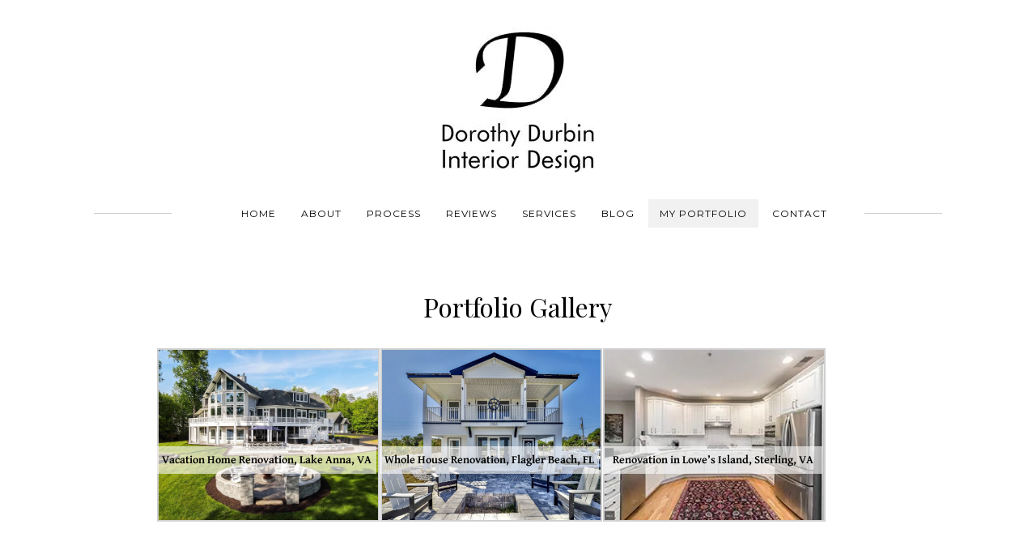

--- FILE ---
content_type: text/html; charset=UTF-8
request_url: https://www.dorothydurbin.com/home-renovations-reston/
body_size: 46077
content:
<!DOCTYPE html PUBLIC "-//W3C//DTD XHTML 1.0 Transitional//EN" "http://www.w3.org/TR/xhtml1/DTD/xhtml1-transitional.dtd"> <html xmlns="http://www.w3.org/1999/xhtml" dir="ltr" lang="en-US" prefix="og: https://ogp.me/ns#"> <head profile="http://gmpg.org/xfn/11"><script>if(navigator.userAgent.match(/MSIE|Internet Explorer/i)||navigator.userAgent.match(/Trident\/7\..*?rv:11/i)){let e=document.location.href;if(!e.match(/[?&]nonitro/)){if(e.indexOf("?")==-1){if(e.indexOf("#")==-1){document.location.href=e+"?nonitro=1"}else{document.location.href=e.replace("#","?nonitro=1#")}}else{if(e.indexOf("#")==-1){document.location.href=e+"&nonitro=1"}else{document.location.href=e.replace("#","&nonitro=1#")}}}}</script><link rel="preconnect" href="https://www.googletagmanager.com" /><link rel="preconnect" href="https://cdn-ffmol.nitrocdn.com" /><meta http-equiv="Content-Type" content="text/html; charset=UTF-8" /><meta name="viewport" content="width=device-width, initial-scale=1, maximum-scale=1" /><meta name="google-site-verification" content="_535OuKKWQG_mvseSQaf1edaHSLGV_alGt1lIuYfX2c" /><title>Home Renovations Reston | Dorothy Durbin Interior Design</title><meta name="description" content="I specialize in whole house renovation in Reston, Great Falls, McLean, Vienna. Call 703-675-7480 for a consultation." /><meta name="robots" content="max-image-preview:large" /><meta name="generator" content="All in One SEO Pro (AIOSEO) 4.9.3" /><meta property="og:locale" content="en_US" /><meta property="og:site_name" content="Dorothy Durbin Interior Design" /><meta property="og:type" content="article" /><meta property="og:title" content="Home Renovations Reston | Dorothy Durbin Interior Design" /><meta property="og:description" content="I specialize in whole house renovation in Reston, Great Falls, McLean, Vienna. Call 703-675-7480 for a consultation." /><meta property="og:url" content="https://www.dorothydurbin.com/home-renovations-reston/" /><meta property="fb:admins" content="https://www.facebook.com/dorothydurbininteriordesign/" /><meta property="article:published_time" content="2020-02-21T10:42:59+00:00" /><meta property="article:modified_time" content="2023-12-18T13:21:06+00:00" /><meta property="article:publisher" content="https://www.facebook.com/dorothydurbininteriordesign/" /><meta name="twitter:card" content="summary" /><meta name="twitter:site" content="@dorodcdesigner" /><meta name="twitter:title" content="Home Renovations Reston | Dorothy Durbin Interior Design" /><meta name="twitter:description" content="I specialize in whole house renovation in Reston, Great Falls, McLean, Vienna. Call 703-675-7480 for a consultation." /><meta name="generator" content="WordPress 6.1.9" /><meta name="generator" content="WooCommerce 7.7.0" /><meta name="generator" content="MasterSlider 3.10.0 - Responsive Touch Image Slider | avt.li/msf" /><meta name="msapplication-TileImage" content="https://www.dorothydurbin.com/wp-content/uploads/2022/04/favicon-2.png" /><meta name="generator" content="NitroPack" /><script>var NPSH,NitroScrollHelper;NPSH=NitroScrollHelper=function(){let e=null;const o=window.sessionStorage.getItem("nitroScrollPos");function t(){let e=JSON.parse(window.sessionStorage.getItem("nitroScrollPos"))||{};if(typeof e!=="object"){e={}}e[document.URL]=window.scrollY;window.sessionStorage.setItem("nitroScrollPos",JSON.stringify(e))}window.addEventListener("scroll",function(){if(e!==null){clearTimeout(e)}e=setTimeout(t,200)},{passive:true});let r={};r.getScrollPos=()=>{if(!o){return 0}const e=JSON.parse(o);return e[document.URL]||0};r.isScrolled=()=>{return r.getScrollPos()>document.documentElement.clientHeight*.5};return r}();</script><script>(function(){var a=false;var e=document.documentElement.classList;var i=navigator.userAgent.toLowerCase();var n=["android","iphone","ipad"];var r=n.length;var o;var d=null;for(var t=0;t<r;t++){o=n[t];if(i.indexOf(o)>-1)d=o;if(e.contains(o)){a=true;e.remove(o)}}if(a&&d){e.add(d);if(d=="iphone"||d=="ipad"){e.add("ios")}}})();</script><script type="text/worker" id="nitro-web-worker">var preloadRequests=0;var remainingCount={};var baseURI="";self.onmessage=function(e){switch(e.data.cmd){case"RESOURCE_PRELOAD":var o=e.data.requestId;remainingCount[o]=0;e.data.resources.forEach(function(e){preload(e,function(o){return function(){console.log(o+" DONE: "+e);if(--remainingCount[o]==0){self.postMessage({cmd:"RESOURCE_PRELOAD",requestId:o})}}}(o));remainingCount[o]++});break;case"SET_BASEURI":baseURI=e.data.uri;break}};async function preload(e,o){if(typeof URL!=="undefined"&&baseURI){try{var a=new URL(e,baseURI);e=a.href}catch(e){console.log("Worker error: "+e.message)}}console.log("Preloading "+e);try{var n=new Request(e,{mode:"no-cors",redirect:"follow"});await fetch(n);o()}catch(a){console.log(a);var r=new XMLHttpRequest;r.responseType="blob";r.onload=o;r.onerror=o;r.open("GET",e,true);r.send()}}</script><script id="nprl">(()=>{if(window.NPRL!=undefined)return;(function(e){var t=e.prototype;t.after||(t.after=function(){var e,t=arguments,n=t.length,r=0,i=this,o=i.parentNode,a=Node,c=String,u=document;if(o!==null){while(r<n){(e=t[r])instanceof a?(i=i.nextSibling)!==null?o.insertBefore(e,i):o.appendChild(e):o.appendChild(u.createTextNode(c(e)));++r}}})})(Element);var e,t;e=t=function(){var t=false;var r=window.URL||window.webkitURL;var i=true;var o=false;var a=2;var c=null;var u=null;var d=true;var s=window.nitroGtmExcludes!=undefined;var l=s?JSON.parse(atob(window.nitroGtmExcludes)).map(e=>new RegExp(e)):[];var f;var m;var v=null;var p=null;var g=null;var h={touch:["touchmove","touchend"],default:["mousemove","click","keydown","wheel"]};var E=true;var y=[];var w=false;var b=[];var S=0;var N=0;var L=false;var T=0;var R=null;var O=false;var A=false;var C=false;var P=[];var I=[];var M=[];var k=[];var x=false;var _={};var j=new Map;var B="noModule"in HTMLScriptElement.prototype;var q=requestAnimationFrame||mozRequestAnimationFrame||webkitRequestAnimationFrame||msRequestAnimationFrame;const D="gtm.js?id=";function H(e,t){if(!_[e]){_[e]=[]}_[e].push(t)}function U(e,t){if(_[e]){var n=0,r=_[e];for(var n=0;n<r.length;n++){r[n].call(this,t)}}}function Y(){(function(e,t){var r=null;var i=function(e){r(e)};var o=null;var a={};var c=null;var u=null;var d=0;e.addEventListener(t,function(r){if(["load","DOMContentLoaded"].indexOf(t)!=-1){if(u){Q(function(){e.triggerNitroEvent(t)})}c=true}else if(t=="readystatechange"){d++;n.ogReadyState=d==1?"interactive":"complete";if(u&&u>=d){n.documentReadyState=n.ogReadyState;Q(function(){e.triggerNitroEvent(t)})}}});e.addEventListener(t+"Nitro",function(e){if(["load","DOMContentLoaded"].indexOf(t)!=-1){if(!c){e.preventDefault();e.stopImmediatePropagation()}else{}u=true}else if(t=="readystatechange"){u=n.documentReadyState=="interactive"?1:2;if(d<u){e.preventDefault();e.stopImmediatePropagation()}}});switch(t){case"load":o="onload";break;case"readystatechange":o="onreadystatechange";break;case"pageshow":o="onpageshow";break;default:o=null;break}if(o){Object.defineProperty(e,o,{get:function(){return r},set:function(n){if(typeof n!=="function"){r=null;e.removeEventListener(t+"Nitro",i)}else{if(!r){e.addEventListener(t+"Nitro",i)}r=n}}})}Object.defineProperty(e,"addEventListener"+t,{value:function(r){if(r!=t||!n.startedScriptLoading||document.currentScript&&document.currentScript.hasAttribute("nitro-exclude")){}else{arguments[0]+="Nitro"}e.ogAddEventListener.apply(e,arguments);a[arguments[1]]=arguments[0]}});Object.defineProperty(e,"removeEventListener"+t,{value:function(t){var n=a[arguments[1]];arguments[0]=n;e.ogRemoveEventListener.apply(e,arguments)}});Object.defineProperty(e,"triggerNitroEvent"+t,{value:function(t,n){n=n||e;var r=new Event(t+"Nitro",{bubbles:true});r.isNitroPack=true;Object.defineProperty(r,"type",{get:function(){return t},set:function(){}});Object.defineProperty(r,"target",{get:function(){return n},set:function(){}});e.dispatchEvent(r)}});if(typeof e.triggerNitroEvent==="undefined"){(function(){var t=e.addEventListener;var n=e.removeEventListener;Object.defineProperty(e,"ogAddEventListener",{value:t});Object.defineProperty(e,"ogRemoveEventListener",{value:n});Object.defineProperty(e,"addEventListener",{value:function(n){var r="addEventListener"+n;if(typeof e[r]!=="undefined"){e[r].apply(e,arguments)}else{t.apply(e,arguments)}},writable:true});Object.defineProperty(e,"removeEventListener",{value:function(t){var r="removeEventListener"+t;if(typeof e[r]!=="undefined"){e[r].apply(e,arguments)}else{n.apply(e,arguments)}}});Object.defineProperty(e,"triggerNitroEvent",{value:function(t,n){var r="triggerNitroEvent"+t;if(typeof e[r]!=="undefined"){e[r].apply(e,arguments)}}})})()}}).apply(null,arguments)}Y(window,"load");Y(window,"pageshow");Y(window,"DOMContentLoaded");Y(document,"DOMContentLoaded");Y(document,"readystatechange");try{var F=new Worker(r.createObjectURL(new Blob([document.getElementById("nitro-web-worker").textContent],{type:"text/javascript"})))}catch(e){var F=new Worker("data:text/javascript;base64,"+btoa(document.getElementById("nitro-web-worker").textContent))}F.onmessage=function(e){if(e.data.cmd=="RESOURCE_PRELOAD"){U(e.data.requestId,e)}};if(typeof document.baseURI!=="undefined"){F.postMessage({cmd:"SET_BASEURI",uri:document.baseURI})}var G=function(e){if(--S==0){Q(K)}};var W=function(e){e.target.removeEventListener("load",W);e.target.removeEventListener("error",W);e.target.removeEventListener("nitroTimeout",W);if(e.type!="nitroTimeout"){clearTimeout(e.target.nitroTimeout)}if(--N==0&&S==0){Q(J)}};var X=function(e){var t=e.textContent;try{var n=r.createObjectURL(new Blob([t.replace(/^(?:<!--)?(.*?)(?:-->)?$/gm,"$1")],{type:"text/javascript"}))}catch(e){var n="data:text/javascript;base64,"+btoa(t.replace(/^(?:<!--)?(.*?)(?:-->)?$/gm,"$1"))}return n};var K=function(){n.documentReadyState="interactive";document.triggerNitroEvent("readystatechange");document.triggerNitroEvent("DOMContentLoaded");if(window.pageYOffset||window.pageXOffset){window.dispatchEvent(new Event("scroll"))}A=true;Q(function(){if(N==0){Q(J)}Q($)})};var J=function(){if(!A||O)return;O=true;R.disconnect();en();n.documentReadyState="complete";document.triggerNitroEvent("readystatechange");window.triggerNitroEvent("load",document);window.triggerNitroEvent("pageshow",document);if(window.pageYOffset||window.pageXOffset||location.hash){let e=typeof history.scrollRestoration!=="undefined"&&history.scrollRestoration=="auto";if(e&&typeof NPSH!=="undefined"&&NPSH.getScrollPos()>0&&window.pageYOffset>document.documentElement.clientHeight*.5){window.scrollTo(0,NPSH.getScrollPos())}else if(location.hash){try{let e=document.querySelector(location.hash);if(e){e.scrollIntoView()}}catch(e){}}}var e=null;if(a==1){e=eo}else{e=eu}Q(e)};var Q=function(e){setTimeout(e,0)};var V=function(e){if(e.type=="touchend"||e.type=="click"){g=e}};var $=function(){if(d&&g){setTimeout(function(e){return function(){var t=function(e,t,n){var r=new Event(e,{bubbles:true,cancelable:true});if(e=="click"){r.clientX=t;r.clientY=n}else{r.touches=[{clientX:t,clientY:n}]}return r};var n;if(e.type=="touchend"){var r=e.changedTouches[0];n=document.elementFromPoint(r.clientX,r.clientY);n.dispatchEvent(t("touchstart"),r.clientX,r.clientY);n.dispatchEvent(t("touchend"),r.clientX,r.clientY);n.dispatchEvent(t("click"),r.clientX,r.clientY)}else if(e.type=="click"){n=document.elementFromPoint(e.clientX,e.clientY);n.dispatchEvent(t("click"),e.clientX,e.clientY)}}}(g),150);g=null}};var z=function(e){if(e.tagName=="SCRIPT"&&!e.hasAttribute("data-nitro-for-id")&&!e.hasAttribute("nitro-document-write")||e.tagName=="IMG"&&(e.hasAttribute("src")||e.hasAttribute("srcset"))||e.tagName=="IFRAME"&&e.hasAttribute("src")||e.tagName=="LINK"&&e.hasAttribute("href")&&e.hasAttribute("rel")&&e.getAttribute("rel")=="stylesheet"){if(e.tagName==="IFRAME"&&e.src.indexOf("about:blank")>-1){return}var t="";switch(e.tagName){case"LINK":t=e.href;break;case"IMG":if(k.indexOf(e)>-1)return;t=e.srcset||e.src;break;default:t=e.src;break}var n=e.getAttribute("type");if(!t&&e.tagName!=="SCRIPT")return;if((e.tagName=="IMG"||e.tagName=="LINK")&&(t.indexOf("data:")===0||t.indexOf("blob:")===0))return;if(e.tagName=="SCRIPT"&&n&&n!=="text/javascript"&&n!=="application/javascript"){if(n!=="module"||!B)return}if(e.tagName==="SCRIPT"){if(k.indexOf(e)>-1)return;if(e.noModule&&B){return}let t=null;if(document.currentScript){if(document.currentScript.src&&document.currentScript.src.indexOf(D)>-1){t=document.currentScript}if(document.currentScript.hasAttribute("data-nitro-gtm-id")){e.setAttribute("data-nitro-gtm-id",document.currentScript.getAttribute("data-nitro-gtm-id"))}}else if(window.nitroCurrentScript){if(window.nitroCurrentScript.src&&window.nitroCurrentScript.src.indexOf(D)>-1){t=window.nitroCurrentScript}}if(t&&s){let n=false;for(const t of l){n=e.src?t.test(e.src):t.test(e.textContent);if(n){break}}if(!n){e.type="text/googletagmanagerscript";let n=t.hasAttribute("data-nitro-gtm-id")?t.getAttribute("data-nitro-gtm-id"):t.id;if(!j.has(n)){j.set(n,[])}let r=j.get(n);r.push(e);return}}if(!e.src){if(e.textContent.length>0){e.textContent+="\n;if(document.currentScript.nitroTimeout) {clearTimeout(document.currentScript.nitroTimeout);}; setTimeout(function() { this.dispatchEvent(new Event('load')); }.bind(document.currentScript), 0);"}else{return}}else{}k.push(e)}if(!e.hasOwnProperty("nitroTimeout")){N++;e.addEventListener("load",W,true);e.addEventListener("error",W,true);e.addEventListener("nitroTimeout",W,true);e.nitroTimeout=setTimeout(function(){console.log("Resource timed out",e);e.dispatchEvent(new Event("nitroTimeout"))},5e3)}}};var Z=function(e){if(e.hasOwnProperty("nitroTimeout")&&e.nitroTimeout){clearTimeout(e.nitroTimeout);e.nitroTimeout=null;e.dispatchEvent(new Event("nitroTimeout"))}};document.documentElement.addEventListener("load",function(e){if(e.target.tagName=="SCRIPT"||e.target.tagName=="IMG"){k.push(e.target)}},true);document.documentElement.addEventListener("error",function(e){if(e.target.tagName=="SCRIPT"||e.target.tagName=="IMG"){k.push(e.target)}},true);var ee=["appendChild","replaceChild","insertBefore","prepend","append","before","after","replaceWith","insertAdjacentElement"];var et=function(){if(s){window._nitro_setTimeout=window.setTimeout;window.setTimeout=function(e,t,...n){let r=document.currentScript||window.nitroCurrentScript;if(!r||r.src&&r.src.indexOf(D)==-1){return window._nitro_setTimeout.call(window,e,t,...n)}return window._nitro_setTimeout.call(window,function(e,t){return function(...n){window.nitroCurrentScript=e;t(...n)}}(r,e),t,...n)}}ee.forEach(function(e){HTMLElement.prototype["og"+e]=HTMLElement.prototype[e];HTMLElement.prototype[e]=function(...t){if(this.parentNode||this===document.documentElement){switch(e){case"replaceChild":case"insertBefore":t.pop();break;case"insertAdjacentElement":t.shift();break}t.forEach(function(e){if(!e)return;if(e.tagName=="SCRIPT"){z(e)}else{if(e.children&&e.children.length>0){e.querySelectorAll("script").forEach(z)}}})}return this["og"+e].apply(this,arguments)}})};var en=function(){if(s&&typeof window._nitro_setTimeout==="function"){window.setTimeout=window._nitro_setTimeout}ee.forEach(function(e){HTMLElement.prototype[e]=HTMLElement.prototype["og"+e]})};var er=async function(){if(o){ef(f);ef(V);if(v){clearTimeout(v);v=null}}if(T===1){L=true;return}else if(T===0){T=-1}n.startedScriptLoading=true;Object.defineProperty(document,"readyState",{get:function(){return n.documentReadyState},set:function(){}});var e=document.documentElement;var t={attributes:true,attributeFilter:["src"],childList:true,subtree:true};R=new MutationObserver(function(e,t){e.forEach(function(e){if(e.type=="childList"&&e.addedNodes.length>0){e.addedNodes.forEach(function(e){if(!document.documentElement.contains(e)){return}if(e.tagName=="IMG"||e.tagName=="IFRAME"||e.tagName=="LINK"){z(e)}})}if(e.type=="childList"&&e.removedNodes.length>0){e.removedNodes.forEach(function(e){if(e.tagName=="IFRAME"||e.tagName=="LINK"){Z(e)}})}if(e.type=="attributes"){var t=e.target;if(!document.documentElement.contains(t)){return}if(t.tagName=="IFRAME"||t.tagName=="LINK"||t.tagName=="IMG"||t.tagName=="SCRIPT"){z(t)}}})});R.observe(e,t);if(!s){et()}await Promise.all(P);var r=b.shift();var i=null;var a=false;while(r){var c;var u=JSON.parse(atob(r.meta));var d=u.delay;if(r.type=="inline"){var l=document.getElementById(r.id);if(l){l.remove()}else{r=b.shift();continue}c=X(l);if(c===false){r=b.shift();continue}}else{c=r.src}if(!a&&r.type!="inline"&&(typeof u.attributes.async!="undefined"||typeof u.attributes.defer!="undefined")){if(i===null){i=r}else if(i===r){a=true}if(!a){b.push(r);r=b.shift();continue}}var m=document.createElement("script");m.src=c;m.setAttribute("data-nitro-for-id",r.id);for(var p in u.attributes){try{if(u.attributes[p]===false){m.setAttribute(p,"")}else{m.setAttribute(p,u.attributes[p])}}catch(e){console.log("Error while setting script attribute",m,e)}}m.async=false;if(u.canonicalLink!=""&&Object.getOwnPropertyDescriptor(m,"src")?.configurable!==false){(e=>{Object.defineProperty(m,"src",{get:function(){return e.canonicalLink},set:function(){}})})(u)}if(d){setTimeout((function(e,t){var n=document.querySelector("[data-nitro-marker-id='"+t+"']");if(n){n.after(e)}else{document.head.appendChild(e)}}).bind(null,m,r.id),d)}else{m.addEventListener("load",G);m.addEventListener("error",G);if(!m.noModule||!B){S++}var g=document.querySelector("[data-nitro-marker-id='"+r.id+"']");if(g){Q(function(e,t){return function(){e.after(t)}}(g,m))}else{Q(function(e){return function(){document.head.appendChild(e)}}(m))}}r=b.shift()}};var ei=function(){var e=document.getElementById("nitro-deferred-styles");var t=document.createElement("div");t.innerHTML=e.textContent;return t};var eo=async function(e){isPreload=e&&e.type=="NitroPreload";if(!isPreload){T=-1;E=false;if(o){ef(f);ef(V);if(v){clearTimeout(v);v=null}}}if(w===false){var t=ei();let e=t.querySelectorAll('style,link[rel="stylesheet"]');w=e.length;if(w){let e=document.getElementById("nitro-deferred-styles-marker");e.replaceWith.apply(e,t.childNodes)}else if(isPreload){Q(ed)}else{es()}}else if(w===0&&!isPreload){es()}};var ea=function(){var e=ei();var t=e.childNodes;var n;var r=[];for(var i=0;i<t.length;i++){n=t[i];if(n.href){r.push(n.href)}}var o="css-preload";H(o,function(e){eo(new Event("NitroPreload"))});if(r.length){F.postMessage({cmd:"RESOURCE_PRELOAD",resources:r,requestId:o})}else{Q(function(){U(o)})}};var ec=function(){if(T===-1)return;T=1;var e=[];var t,n;for(var r=0;r<b.length;r++){t=b[r];if(t.type!="inline"){if(t.src){n=JSON.parse(atob(t.meta));if(n.delay)continue;if(n.attributes.type&&n.attributes.type=="module"&&!B)continue;e.push(t.src)}}}if(e.length){var i="js-preload";H(i,function(e){T=2;if(L){Q(er)}});F.postMessage({cmd:"RESOURCE_PRELOAD",resources:e,requestId:i})}};var eu=function(){while(I.length){style=I.shift();if(style.hasAttribute("nitropack-onload")){style.setAttribute("onload",style.getAttribute("nitropack-onload"));Q(function(e){return function(){e.dispatchEvent(new Event("load"))}}(style))}}while(M.length){style=M.shift();if(style.hasAttribute("nitropack-onerror")){style.setAttribute("onerror",style.getAttribute("nitropack-onerror"));Q(function(e){return function(){e.dispatchEvent(new Event("error"))}}(style))}}};var ed=function(){if(!x){if(i){Q(function(){var e=document.getElementById("nitro-critical-css");if(e){e.remove()}})}x=true;onStylesLoadEvent=new Event("NitroStylesLoaded");onStylesLoadEvent.isNitroPack=true;window.dispatchEvent(onStylesLoadEvent)}};var es=function(){if(a==2){Q(er)}else{eu()}};var el=function(e){m.forEach(function(t){document.addEventListener(t,e,true)})};var ef=function(e){m.forEach(function(t){document.removeEventListener(t,e,true)})};if(s){et()}return{setAutoRemoveCriticalCss:function(e){i=e},registerScript:function(e,t,n){b.push({type:"remote",src:e,id:t,meta:n})},registerInlineScript:function(e,t){b.push({type:"inline",id:e,meta:t})},registerStyle:function(e,t,n){y.push({href:e,rel:t,media:n})},onLoadStyle:function(e){I.push(e);if(w!==false&&--w==0){Q(ed);if(E){E=false}else{es()}}},onErrorStyle:function(e){M.push(e);if(w!==false&&--w==0){Q(ed);if(E){E=false}else{es()}}},loadJs:function(e,t){if(!e.src){var n=X(e);if(n!==false){e.src=n;e.textContent=""}}if(t){Q(function(e,t){return function(){e.after(t)}}(t,e))}else{Q(function(e){return function(){document.head.appendChild(e)}}(e))}},loadQueuedResources:async function(){window.dispatchEvent(new Event("NitroBootStart"));if(p){clearTimeout(p);p=null}window.removeEventListener("load",e.loadQueuedResources);f=a==1?er:eo;if(!o||g){Q(f)}else{if(navigator.userAgent.indexOf(" Edge/")==-1){ea();H("css-preload",ec)}el(f);if(u){if(c){v=setTimeout(f,c)}}else{}}},fontPreload:function(e){var t="critical-fonts";H(t,function(e){document.getElementById("nitro-critical-fonts").type="text/css"});F.postMessage({cmd:"RESOURCE_PRELOAD",resources:e,requestId:t})},boot:function(){if(t)return;t=true;C=typeof NPSH!=="undefined"&&NPSH.isScrolled();let n=document.prerendering;if(location.hash||C||n){o=false}m=h.default.concat(h.touch);p=setTimeout(e.loadQueuedResources,1500);el(V);if(C){e.loadQueuedResources()}else{window.addEventListener("load",e.loadQueuedResources)}},addPrerequisite:function(e){P.push(e)},getTagManagerNodes:function(e){if(!e)return j;return j.get(e)??[]}}}();var n,r;n=r=function(){var t=document.write;return{documentWrite:function(n,r){if(n&&n.hasAttribute("nitro-exclude")){return t.call(document,r)}var i=null;if(n.documentWriteContainer){i=n.documentWriteContainer}else{i=document.createElement("span");n.documentWriteContainer=i}var o=null;if(n){if(n.hasAttribute("data-nitro-for-id")){o=document.querySelector('template[data-nitro-marker-id="'+n.getAttribute("data-nitro-for-id")+'"]')}else{o=n}}i.innerHTML+=r;i.querySelectorAll("script").forEach(function(e){e.setAttribute("nitro-document-write","")});if(!i.parentNode){if(o){o.parentNode.insertBefore(i,o)}else{document.body.appendChild(i)}}var a=document.createElement("span");a.innerHTML=r;var c=a.querySelectorAll("script");if(c.length){c.forEach(function(t){var n=t.getAttributeNames();var r=document.createElement("script");n.forEach(function(e){r.setAttribute(e,t.getAttribute(e))});r.async=false;if(!t.src&&t.textContent){r.textContent=t.textContent}e.loadJs(r,o)})}},TrustLogo:function(e,t){var n=document.getElementById(e);var r=document.createElement("img");r.src=t;n.parentNode.insertBefore(r,n)},documentReadyState:"loading",ogReadyState:document.readyState,startedScriptLoading:false,loadScriptDelayed:function(e,t){setTimeout(function(){var t=document.createElement("script");t.src=e;document.head.appendChild(t)},t)}}}();document.write=function(e){n.documentWrite(document.currentScript,e)};document.writeln=function(e){n.documentWrite(document.currentScript,e+"\n")};window.NPRL=e;window.NitroResourceLoader=t;window.NPh=n;window.NitroPackHelper=r})();</script><template id="nitro-deferred-styles-marker"></template><style id="nitro-fonts">@font-face{font-family:"Raleway";font-style:normal;font-weight:200;src:url("https://fonts.gstatic.com/s/raleway/v36/1Ptug8zYS_SKggPNyCAIT4ttDfCmxA.woff2") format("woff2");unicode-range:U+0460-052F,U+1C80-1C8A,U+20B4,U+2DE0-2DFF,U+A640-A69F,U+FE2E-FE2F;font-display:swap}@font-face{font-family:"Raleway";font-style:normal;font-weight:200;src:url("https://fonts.gstatic.com/s/raleway/v36/1Ptug8zYS_SKggPNyCkIT4ttDfCmxA.woff2") format("woff2");unicode-range:U+0301,U+0400-045F,U+0490-0491,U+04B0-04B1,U+2116;font-display:swap}@font-face{font-family:"Raleway";font-style:normal;font-weight:200;src:url("https://fonts.gstatic.com/s/raleway/v36/1Ptug8zYS_SKggPNyCIIT4ttDfCmxA.woff2") format("woff2");unicode-range:U+0102-0103,U+0110-0111,U+0128-0129,U+0168-0169,U+01A0-01A1,U+01AF-01B0,U+0300-0301,U+0303-0304,U+0308-0309,U+0323,U+0329,U+1EA0-1EF9,U+20AB;font-display:swap}@font-face{font-family:"Raleway";font-style:normal;font-weight:200;src:url("https://fonts.gstatic.com/s/raleway/v36/1Ptug8zYS_SKggPNyCMIT4ttDfCmxA.woff2") format("woff2");unicode-range:U+0100-02BA,U+02BD-02C5,U+02C7-02CC,U+02CE-02D7,U+02DD-02FF,U+0304,U+0308,U+0329,U+1D00-1DBF,U+1E00-1E9F,U+1EF2-1EFF,U+2020,U+20A0-20AB,U+20AD-20C0,U+2113,U+2C60-2C7F,U+A720-A7FF;font-display:swap}@font-face{font-family:"Raleway";font-style:normal;font-weight:200;src:url("https://fonts.gstatic.com/s/raleway/v36/1Ptug8zYS_SKggPNyC0IT4ttDfA.woff2") format("woff2");unicode-range:U+0000-00FF,U+0131,U+0152-0153,U+02BB-02BC,U+02C6,U+02DA,U+02DC,U+0304,U+0308,U+0329,U+2000-206F,U+20AC,U+2122,U+2191,U+2193,U+2212,U+2215,U+FEFF,U+FFFD;font-display:swap}@font-face{font-family:"Raleway";font-style:normal;font-weight:300;src:url("https://fonts.gstatic.com/s/raleway/v36/1Ptug8zYS_SKggPNyCAIT4ttDfCmxA.woff2") format("woff2");unicode-range:U+0460-052F,U+1C80-1C8A,U+20B4,U+2DE0-2DFF,U+A640-A69F,U+FE2E-FE2F;font-display:swap}@font-face{font-family:"Raleway";font-style:normal;font-weight:300;src:url("https://fonts.gstatic.com/s/raleway/v36/1Ptug8zYS_SKggPNyCkIT4ttDfCmxA.woff2") format("woff2");unicode-range:U+0301,U+0400-045F,U+0490-0491,U+04B0-04B1,U+2116;font-display:swap}@font-face{font-family:"Raleway";font-style:normal;font-weight:300;src:url("https://fonts.gstatic.com/s/raleway/v36/1Ptug8zYS_SKggPNyCIIT4ttDfCmxA.woff2") format("woff2");unicode-range:U+0102-0103,U+0110-0111,U+0128-0129,U+0168-0169,U+01A0-01A1,U+01AF-01B0,U+0300-0301,U+0303-0304,U+0308-0309,U+0323,U+0329,U+1EA0-1EF9,U+20AB;font-display:swap}@font-face{font-family:"Raleway";font-style:normal;font-weight:300;src:url("https://fonts.gstatic.com/s/raleway/v36/1Ptug8zYS_SKggPNyCMIT4ttDfCmxA.woff2") format("woff2");unicode-range:U+0100-02BA,U+02BD-02C5,U+02C7-02CC,U+02CE-02D7,U+02DD-02FF,U+0304,U+0308,U+0329,U+1D00-1DBF,U+1E00-1E9F,U+1EF2-1EFF,U+2020,U+20A0-20AB,U+20AD-20C0,U+2113,U+2C60-2C7F,U+A720-A7FF;font-display:swap}@font-face{font-family:"Raleway";font-style:normal;font-weight:300;src:url("https://fonts.gstatic.com/s/raleway/v36/1Ptug8zYS_SKggPNyC0IT4ttDfA.woff2") format("woff2");unicode-range:U+0000-00FF,U+0131,U+0152-0153,U+02BB-02BC,U+02C6,U+02DA,U+02DC,U+0304,U+0308,U+0329,U+2000-206F,U+20AC,U+2122,U+2191,U+2193,U+2212,U+2215,U+FEFF,U+FFFD;font-display:swap}@font-face{font-family:"Raleway";font-style:normal;font-weight:400;src:url("https://fonts.gstatic.com/s/raleway/v36/1Ptug8zYS_SKggPNyCAIT4ttDfCmxA.woff2") format("woff2");unicode-range:U+0460-052F,U+1C80-1C8A,U+20B4,U+2DE0-2DFF,U+A640-A69F,U+FE2E-FE2F;font-display:swap}@font-face{font-family:"Raleway";font-style:normal;font-weight:400;src:url("https://fonts.gstatic.com/s/raleway/v36/1Ptug8zYS_SKggPNyCkIT4ttDfCmxA.woff2") format("woff2");unicode-range:U+0301,U+0400-045F,U+0490-0491,U+04B0-04B1,U+2116;font-display:swap}@font-face{font-family:"Raleway";font-style:normal;font-weight:400;src:url("https://fonts.gstatic.com/s/raleway/v36/1Ptug8zYS_SKggPNyCIIT4ttDfCmxA.woff2") format("woff2");unicode-range:U+0102-0103,U+0110-0111,U+0128-0129,U+0168-0169,U+01A0-01A1,U+01AF-01B0,U+0300-0301,U+0303-0304,U+0308-0309,U+0323,U+0329,U+1EA0-1EF9,U+20AB;font-display:swap}@font-face{font-family:"Raleway";font-style:normal;font-weight:400;src:url("https://fonts.gstatic.com/s/raleway/v36/1Ptug8zYS_SKggPNyCMIT4ttDfCmxA.woff2") format("woff2");unicode-range:U+0100-02BA,U+02BD-02C5,U+02C7-02CC,U+02CE-02D7,U+02DD-02FF,U+0304,U+0308,U+0329,U+1D00-1DBF,U+1E00-1E9F,U+1EF2-1EFF,U+2020,U+20A0-20AB,U+20AD-20C0,U+2113,U+2C60-2C7F,U+A720-A7FF;font-display:swap}@font-face{font-family:"Raleway";font-style:normal;font-weight:400;src:url("https://fonts.gstatic.com/s/raleway/v36/1Ptug8zYS_SKggPNyC0IT4ttDfA.woff2") format("woff2");unicode-range:U+0000-00FF,U+0131,U+0152-0153,U+02BB-02BC,U+02C6,U+02DA,U+02DC,U+0304,U+0308,U+0329,U+2000-206F,U+20AC,U+2122,U+2191,U+2193,U+2212,U+2215,U+FEFF,U+FFFD;font-display:swap}@font-face{font-family:"Raleway";font-style:normal;font-weight:700;src:url("https://fonts.gstatic.com/s/raleway/v36/1Ptug8zYS_SKggPNyCAIT4ttDfCmxA.woff2") format("woff2");unicode-range:U+0460-052F,U+1C80-1C8A,U+20B4,U+2DE0-2DFF,U+A640-A69F,U+FE2E-FE2F;font-display:swap}@font-face{font-family:"Raleway";font-style:normal;font-weight:700;src:url("https://fonts.gstatic.com/s/raleway/v36/1Ptug8zYS_SKggPNyCkIT4ttDfCmxA.woff2") format("woff2");unicode-range:U+0301,U+0400-045F,U+0490-0491,U+04B0-04B1,U+2116;font-display:swap}@font-face{font-family:"Raleway";font-style:normal;font-weight:700;src:url("https://fonts.gstatic.com/s/raleway/v36/1Ptug8zYS_SKggPNyCIIT4ttDfCmxA.woff2") format("woff2");unicode-range:U+0102-0103,U+0110-0111,U+0128-0129,U+0168-0169,U+01A0-01A1,U+01AF-01B0,U+0300-0301,U+0303-0304,U+0308-0309,U+0323,U+0329,U+1EA0-1EF9,U+20AB;font-display:swap}@font-face{font-family:"Raleway";font-style:normal;font-weight:700;src:url("https://fonts.gstatic.com/s/raleway/v36/1Ptug8zYS_SKggPNyCMIT4ttDfCmxA.woff2") format("woff2");unicode-range:U+0100-02BA,U+02BD-02C5,U+02C7-02CC,U+02CE-02D7,U+02DD-02FF,U+0304,U+0308,U+0329,U+1D00-1DBF,U+1E00-1E9F,U+1EF2-1EFF,U+2020,U+20A0-20AB,U+20AD-20C0,U+2113,U+2C60-2C7F,U+A720-A7FF;font-display:swap}@font-face{font-family:"Raleway";font-style:normal;font-weight:700;src:url("https://fonts.gstatic.com/s/raleway/v36/1Ptug8zYS_SKggPNyC0IT4ttDfA.woff2") format("woff2");unicode-range:U+0000-00FF,U+0131,U+0152-0153,U+02BB-02BC,U+02C6,U+02DA,U+02DC,U+0304,U+0308,U+0329,U+2000-206F,U+20AC,U+2122,U+2191,U+2193,U+2212,U+2215,U+FEFF,U+FFFD;font-display:swap}@font-face{font-family:"Gentium Basic";font-style:italic;font-weight:400;src:url("https://fonts.gstatic.com/s/gentiumbasic/v18/WnzjHAw9aB_JD2VGQVR80We3LAi5hBo7QoCBZCxP.woff2") format("woff2");unicode-range:U+0100-02BA,U+02BD-02C5,U+02C7-02CC,U+02CE-02D7,U+02DD-02FF,U+0304,U+0308,U+0329,U+1D00-1DBF,U+1E00-1E9F,U+1EF2-1EFF,U+2020,U+20A0-20AB,U+20AD-20C0,U+2113,U+2C60-2C7F,U+A720-A7FF;font-display:swap}@font-face{font-family:"Gentium Basic";font-style:italic;font-weight:400;src:url("https://fonts.gstatic.com/s/gentiumbasic/v18/WnzjHAw9aB_JD2VGQVR80We3LAi5iho7QoCBZA.woff2") format("woff2");unicode-range:U+0000-00FF,U+0131,U+0152-0153,U+02BB-02BC,U+02C6,U+02DA,U+02DC,U+0304,U+0308,U+0329,U+2000-206F,U+20AC,U+2122,U+2191,U+2193,U+2212,U+2215,U+FEFF,U+FFFD;font-display:swap}@font-face{font-family:"Gentium Basic";font-style:italic;font-weight:700;src:url("https://fonts.gstatic.com/s/gentiumbasic/v18/WnzmHAw9aB_JD2VGQVR80We3LAixMT8uYaKMThZGkjKm.woff2") format("woff2");unicode-range:U+0100-02BA,U+02BD-02C5,U+02C7-02CC,U+02CE-02D7,U+02DD-02FF,U+0304,U+0308,U+0329,U+1D00-1DBF,U+1E00-1E9F,U+1EF2-1EFF,U+2020,U+20A0-20AB,U+20AD-20C0,U+2113,U+2C60-2C7F,U+A720-A7FF;font-display:swap}@font-face{font-family:"Gentium Basic";font-style:italic;font-weight:700;src:url("https://fonts.gstatic.com/s/gentiumbasic/v18/WnzmHAw9aB_JD2VGQVR80We3LAixMT8ub6KMThZGkg.woff2") format("woff2");unicode-range:U+0000-00FF,U+0131,U+0152-0153,U+02BB-02BC,U+02C6,U+02DA,U+02DC,U+0304,U+0308,U+0329,U+2000-206F,U+20AC,U+2122,U+2191,U+2193,U+2212,U+2215,U+FEFF,U+FFFD;font-display:swap}@font-face{font-family:"Gentium Basic";font-style:normal;font-weight:400;src:url("https://fonts.gstatic.com/s/gentiumbasic/v18/Wnz9HAw9aB_JD2VGQVR80We3LAOJiBA8YIKxZQ.woff2") format("woff2");unicode-range:U+0100-02BA,U+02BD-02C5,U+02C7-02CC,U+02CE-02D7,U+02DD-02FF,U+0304,U+0308,U+0329,U+1D00-1DBF,U+1E00-1E9F,U+1EF2-1EFF,U+2020,U+20A0-20AB,U+20AD-20C0,U+2113,U+2C60-2C7F,U+A720-A7FF;font-display:swap}@font-face{font-family:"Gentium Basic";font-style:normal;font-weight:400;src:url("https://fonts.gstatic.com/s/gentiumbasic/v18/Wnz9HAw9aB_JD2VGQVR80We3LA2JiBA8YII.woff2") format("woff2");unicode-range:U+0000-00FF,U+0131,U+0152-0153,U+02BB-02BC,U+02C6,U+02DA,U+02DC,U+0304,U+0308,U+0329,U+2000-206F,U+20AC,U+2122,U+2191,U+2193,U+2212,U+2215,U+FEFF,U+FFFD;font-display:swap}@font-face{font-family:"Gentium Basic";font-style:normal;font-weight:700;src:url("https://fonts.gstatic.com/s/gentiumbasic/v18/WnzgHAw9aB_JD2VGQVR80We3JLasnTMebaiLbBR2kw.woff2") format("woff2");unicode-range:U+0100-02BA,U+02BD-02C5,U+02C7-02CC,U+02CE-02D7,U+02DD-02FF,U+0304,U+0308,U+0329,U+1D00-1DBF,U+1E00-1E9F,U+1EF2-1EFF,U+2020,U+20A0-20AB,U+20AD-20C0,U+2113,U+2C60-2C7F,U+A720-A7FF;font-display:swap}@font-face{font-family:"Gentium Basic";font-style:normal;font-weight:700;src:url("https://fonts.gstatic.com/s/gentiumbasic/v18/WnzgHAw9aB_JD2VGQVR80We3JLasnT0ebaiLbBQ.woff2") format("woff2");unicode-range:U+0000-00FF,U+0131,U+0152-0153,U+02BB-02BC,U+02C6,U+02DA,U+02DC,U+0304,U+0308,U+0329,U+2000-206F,U+20AC,U+2122,U+2191,U+2193,U+2212,U+2215,U+FEFF,U+FFFD;font-display:swap}@font-face{font-family:"Playfair Display";font-style:italic;font-weight:400;src:url("https://fonts.gstatic.com/s/playfairdisplay/v39/nuFkD-vYSZviVYUb_rj3ij__anPXDTnohkk7yRZrPJ-M.woff2") format("woff2");unicode-range:U+0301,U+0400-045F,U+0490-0491,U+04B0-04B1,U+2116;font-display:swap}@font-face{font-family:"Playfair Display";font-style:italic;font-weight:400;src:url("https://fonts.gstatic.com/s/playfairdisplay/v39/nuFkD-vYSZviVYUb_rj3ij__anPXDTnojUk7yRZrPJ-M.woff2") format("woff2");unicode-range:U+0102-0103,U+0110-0111,U+0128-0129,U+0168-0169,U+01A0-01A1,U+01AF-01B0,U+0300-0301,U+0303-0304,U+0308-0309,U+0323,U+0329,U+1EA0-1EF9,U+20AB;font-display:swap}@font-face{font-family:"Playfair Display";font-style:italic;font-weight:400;src:url("https://fonts.gstatic.com/s/playfairdisplay/v39/nuFkD-vYSZviVYUb_rj3ij__anPXDTnojEk7yRZrPJ-M.woff2") format("woff2");unicode-range:U+0100-02BA,U+02BD-02C5,U+02C7-02CC,U+02CE-02D7,U+02DD-02FF,U+0304,U+0308,U+0329,U+1D00-1DBF,U+1E00-1E9F,U+1EF2-1EFF,U+2020,U+20A0-20AB,U+20AD-20C0,U+2113,U+2C60-2C7F,U+A720-A7FF;font-display:swap}@font-face{font-family:"Playfair Display";font-style:italic;font-weight:400;src:url("https://fonts.gstatic.com/s/playfairdisplay/v39/nuFkD-vYSZviVYUb_rj3ij__anPXDTnogkk7yRZrPA.woff2") format("woff2");unicode-range:U+0000-00FF,U+0131,U+0152-0153,U+02BB-02BC,U+02C6,U+02DA,U+02DC,U+0304,U+0308,U+0329,U+2000-206F,U+20AC,U+2122,U+2191,U+2193,U+2212,U+2215,U+FEFF,U+FFFD;font-display:swap}@font-face{font-family:"Playfair Display";font-style:italic;font-weight:700;src:url("https://fonts.gstatic.com/s/playfairdisplay/v39/nuFkD-vYSZviVYUb_rj3ij__anPXDTnohkk7yRZrPJ-M.woff2") format("woff2");unicode-range:U+0301,U+0400-045F,U+0490-0491,U+04B0-04B1,U+2116;font-display:swap}@font-face{font-family:"Playfair Display";font-style:italic;font-weight:700;src:url("https://fonts.gstatic.com/s/playfairdisplay/v39/nuFkD-vYSZviVYUb_rj3ij__anPXDTnojUk7yRZrPJ-M.woff2") format("woff2");unicode-range:U+0102-0103,U+0110-0111,U+0128-0129,U+0168-0169,U+01A0-01A1,U+01AF-01B0,U+0300-0301,U+0303-0304,U+0308-0309,U+0323,U+0329,U+1EA0-1EF9,U+20AB;font-display:swap}@font-face{font-family:"Playfair Display";font-style:italic;font-weight:700;src:url("https://fonts.gstatic.com/s/playfairdisplay/v39/nuFkD-vYSZviVYUb_rj3ij__anPXDTnojEk7yRZrPJ-M.woff2") format("woff2");unicode-range:U+0100-02BA,U+02BD-02C5,U+02C7-02CC,U+02CE-02D7,U+02DD-02FF,U+0304,U+0308,U+0329,U+1D00-1DBF,U+1E00-1E9F,U+1EF2-1EFF,U+2020,U+20A0-20AB,U+20AD-20C0,U+2113,U+2C60-2C7F,U+A720-A7FF;font-display:swap}@font-face{font-family:"Playfair Display";font-style:italic;font-weight:700;src:url("https://fonts.gstatic.com/s/playfairdisplay/v39/nuFkD-vYSZviVYUb_rj3ij__anPXDTnogkk7yRZrPA.woff2") format("woff2");unicode-range:U+0000-00FF,U+0131,U+0152-0153,U+02BB-02BC,U+02C6,U+02DA,U+02DC,U+0304,U+0308,U+0329,U+2000-206F,U+20AC,U+2122,U+2191,U+2193,U+2212,U+2215,U+FEFF,U+FFFD;font-display:swap}@font-face{font-family:"Playfair Display";font-style:normal;font-weight:400;src:url("https://fonts.gstatic.com/s/playfairdisplay/v39/nuFiD-vYSZviVYUb_rj3ij__anPXDTjYgEM86xRbPQ.woff2") format("woff2");unicode-range:U+0301,U+0400-045F,U+0490-0491,U+04B0-04B1,U+2116;font-display:swap}@font-face{font-family:"Playfair Display";font-style:normal;font-weight:400;src:url("https://fonts.gstatic.com/s/playfairdisplay/v39/nuFiD-vYSZviVYUb_rj3ij__anPXDTPYgEM86xRbPQ.woff2") format("woff2");unicode-range:U+0102-0103,U+0110-0111,U+0128-0129,U+0168-0169,U+01A0-01A1,U+01AF-01B0,U+0300-0301,U+0303-0304,U+0308-0309,U+0323,U+0329,U+1EA0-1EF9,U+20AB;font-display:swap}@font-face{font-family:"Playfair Display";font-style:normal;font-weight:400;src:url("https://fonts.gstatic.com/s/playfairdisplay/v39/nuFiD-vYSZviVYUb_rj3ij__anPXDTLYgEM86xRbPQ.woff2") format("woff2");unicode-range:U+0100-02BA,U+02BD-02C5,U+02C7-02CC,U+02CE-02D7,U+02DD-02FF,U+0304,U+0308,U+0329,U+1D00-1DBF,U+1E00-1E9F,U+1EF2-1EFF,U+2020,U+20A0-20AB,U+20AD-20C0,U+2113,U+2C60-2C7F,U+A720-A7FF;font-display:swap}@font-face{font-family:"Playfair Display";font-style:normal;font-weight:400;src:url("https://fonts.gstatic.com/s/playfairdisplay/v39/nuFiD-vYSZviVYUb_rj3ij__anPXDTzYgEM86xQ.woff2") format("woff2");unicode-range:U+0000-00FF,U+0131,U+0152-0153,U+02BB-02BC,U+02C6,U+02DA,U+02DC,U+0304,U+0308,U+0329,U+2000-206F,U+20AC,U+2122,U+2191,U+2193,U+2212,U+2215,U+FEFF,U+FFFD;font-display:swap}@font-face{font-family:"Playfair Display";font-style:normal;font-weight:700;src:url("https://fonts.gstatic.com/s/playfairdisplay/v39/nuFiD-vYSZviVYUb_rj3ij__anPXDTjYgEM86xRbPQ.woff2") format("woff2");unicode-range:U+0301,U+0400-045F,U+0490-0491,U+04B0-04B1,U+2116;font-display:swap}@font-face{font-family:"Playfair Display";font-style:normal;font-weight:700;src:url("https://fonts.gstatic.com/s/playfairdisplay/v39/nuFiD-vYSZviVYUb_rj3ij__anPXDTPYgEM86xRbPQ.woff2") format("woff2");unicode-range:U+0102-0103,U+0110-0111,U+0128-0129,U+0168-0169,U+01A0-01A1,U+01AF-01B0,U+0300-0301,U+0303-0304,U+0308-0309,U+0323,U+0329,U+1EA0-1EF9,U+20AB;font-display:swap}@font-face{font-family:"Playfair Display";font-style:normal;font-weight:700;src:url("https://fonts.gstatic.com/s/playfairdisplay/v39/nuFiD-vYSZviVYUb_rj3ij__anPXDTLYgEM86xRbPQ.woff2") format("woff2");unicode-range:U+0100-02BA,U+02BD-02C5,U+02C7-02CC,U+02CE-02D7,U+02DD-02FF,U+0304,U+0308,U+0329,U+1D00-1DBF,U+1E00-1E9F,U+1EF2-1EFF,U+2020,U+20A0-20AB,U+20AD-20C0,U+2113,U+2C60-2C7F,U+A720-A7FF;font-display:swap}@font-face{font-family:"Playfair Display";font-style:normal;font-weight:700;src:url("https://fonts.gstatic.com/s/playfairdisplay/v39/nuFiD-vYSZviVYUb_rj3ij__anPXDTzYgEM86xQ.woff2") format("woff2");unicode-range:U+0000-00FF,U+0131,U+0152-0153,U+02BB-02BC,U+02C6,U+02DA,U+02DC,U+0304,U+0308,U+0329,U+2000-206F,U+20AC,U+2122,U+2191,U+2193,U+2212,U+2215,U+FEFF,U+FFFD;font-display:swap}@font-face{font-family:"Montserrat";font-style:normal;font-weight:400;src:url("https://fonts.gstatic.com/s/montserrat/v30/JTUSjIg1_i6t8kCHKm459WRhyyTh89ZNpQ.woff2") format("woff2");unicode-range:U+0460-052F,U+1C80-1C8A,U+20B4,U+2DE0-2DFF,U+A640-A69F,U+FE2E-FE2F;font-display:swap}@font-face{font-family:"Montserrat";font-style:normal;font-weight:400;src:url("https://fonts.gstatic.com/s/montserrat/v30/JTUSjIg1_i6t8kCHKm459W1hyyTh89ZNpQ.woff2") format("woff2");unicode-range:U+0301,U+0400-045F,U+0490-0491,U+04B0-04B1,U+2116;font-display:swap}@font-face{font-family:"Montserrat";font-style:normal;font-weight:400;src:url("https://fonts.gstatic.com/s/montserrat/v30/JTUSjIg1_i6t8kCHKm459WZhyyTh89ZNpQ.woff2") format("woff2");unicode-range:U+0102-0103,U+0110-0111,U+0128-0129,U+0168-0169,U+01A0-01A1,U+01AF-01B0,U+0300-0301,U+0303-0304,U+0308-0309,U+0323,U+0329,U+1EA0-1EF9,U+20AB;font-display:swap}@font-face{font-family:"Montserrat";font-style:normal;font-weight:400;src:url("https://fonts.gstatic.com/s/montserrat/v30/JTUSjIg1_i6t8kCHKm459WdhyyTh89ZNpQ.woff2") format("woff2");unicode-range:U+0100-02BA,U+02BD-02C5,U+02C7-02CC,U+02CE-02D7,U+02DD-02FF,U+0304,U+0308,U+0329,U+1D00-1DBF,U+1E00-1E9F,U+1EF2-1EFF,U+2020,U+20A0-20AB,U+20AD-20C0,U+2113,U+2C60-2C7F,U+A720-A7FF;font-display:swap}@font-face{font-family:"Montserrat";font-style:normal;font-weight:400;src:url("https://fonts.gstatic.com/s/montserrat/v30/JTUSjIg1_i6t8kCHKm459WlhyyTh89Y.woff2") format("woff2");unicode-range:U+0000-00FF,U+0131,U+0152-0153,U+02BB-02BC,U+02C6,U+02DA,U+02DC,U+0304,U+0308,U+0329,U+2000-206F,U+20AC,U+2122,U+2191,U+2193,U+2212,U+2215,U+FEFF,U+FFFD;font-display:swap}@font-face{font-family:"Montserrat";font-style:normal;font-weight:700;src:url("https://fonts.gstatic.com/s/montserrat/v30/JTUSjIg1_i6t8kCHKm459WRhyyTh89ZNpQ.woff2") format("woff2");unicode-range:U+0460-052F,U+1C80-1C8A,U+20B4,U+2DE0-2DFF,U+A640-A69F,U+FE2E-FE2F;font-display:swap}@font-face{font-family:"Montserrat";font-style:normal;font-weight:700;src:url("https://fonts.gstatic.com/s/montserrat/v30/JTUSjIg1_i6t8kCHKm459W1hyyTh89ZNpQ.woff2") format("woff2");unicode-range:U+0301,U+0400-045F,U+0490-0491,U+04B0-04B1,U+2116;font-display:swap}@font-face{font-family:"Montserrat";font-style:normal;font-weight:700;src:url("https://fonts.gstatic.com/s/montserrat/v30/JTUSjIg1_i6t8kCHKm459WZhyyTh89ZNpQ.woff2") format("woff2");unicode-range:U+0102-0103,U+0110-0111,U+0128-0129,U+0168-0169,U+01A0-01A1,U+01AF-01B0,U+0300-0301,U+0303-0304,U+0308-0309,U+0323,U+0329,U+1EA0-1EF9,U+20AB;font-display:swap}@font-face{font-family:"Montserrat";font-style:normal;font-weight:700;src:url("https://fonts.gstatic.com/s/montserrat/v30/JTUSjIg1_i6t8kCHKm459WdhyyTh89ZNpQ.woff2") format("woff2");unicode-range:U+0100-02BA,U+02BD-02C5,U+02C7-02CC,U+02CE-02D7,U+02DD-02FF,U+0304,U+0308,U+0329,U+1D00-1DBF,U+1E00-1E9F,U+1EF2-1EFF,U+2020,U+20A0-20AB,U+20AD-20C0,U+2113,U+2C60-2C7F,U+A720-A7FF;font-display:swap}@font-face{font-family:"Montserrat";font-style:normal;font-weight:700;src:url("https://fonts.gstatic.com/s/montserrat/v30/JTUSjIg1_i6t8kCHKm459WlhyyTh89Y.woff2") format("woff2");unicode-range:U+0000-00FF,U+0131,U+0152-0153,U+02BB-02BC,U+02C6,U+02DA,U+02DC,U+0304,U+0308,U+0329,U+2000-206F,U+20AC,U+2122,U+2191,U+2193,U+2212,U+2215,U+FEFF,U+FFFD;font-display:swap}@font-face{font-family:WooCommerce;src:url("https://cdn-ffmol.nitrocdn.com/aSypJLCuYJLmKSKIBGZFKFimJWPpZTlZ/assets/static/source/rev-efa913d/www.dorothydurbin.com/wp-content/plugins/woocommerce/assets/fonts/WooCommerce.eot");src:url("https://cdn-ffmol.nitrocdn.com/aSypJLCuYJLmKSKIBGZFKFimJWPpZTlZ/assets/static/source/rev-efa913d/www.dorothydurbin.com/wp-content/plugins/woocommerce/assets/fonts/WooCommerce.ttf") format("truetype");font-weight:400;font-style:normal;font-display:swap}</style><style type="text/css" id="nitro-critical-css">a img{border:0}a{text-decoration:none}html{height:100%}body{font-family:"Raleway",sans-serif;font-size:18px;color:#8e8e8e;min-height:100%;-webkit-font-smoothing:antialiased;-moz-osx-font-smoothing:grayscale}h2{font-family:"Lora",sans-serif;font-size:1.7em;font-weight:normal;color:#484848;margin:0 auto .3em}div.paragraph,div.paragraph{line-height:1.5;margin:0 auto 1em}p,div.paragraph{line-height:1.5;margin:0 auto 1em}#header{text-align:center;padding-top:25px;padding-bottom:25px}.wsite-logo a{color:#484848;font-family:"Raleway";font-weight:500;font-size:36px;text-transform:uppercase}a{color:#5199a8}.container{width:960px;padding:4em 1.6em;margin:0 auto;box-sizing:border-box}#navigation{padding-bottom:40px;width:960px;margin:auto;text-align:center;text-transform:uppercase;font-family:"Raleway",sans-serif;font-size:13px}#navigation ul{display:inline-block}#navigation a{display:inline-block;padding:10px 14px}#navigation:before,#navigation:after{background-color:#d0d0d0;content:"";display:inline-block;height:1px;bottom:.1em;position:relative;vertical-align:middle;width:10%}#navigation:before{right:29px;margin-left:-50%}#navigation:after{left:29px;margin-right:-50%}#navigation li{display:inline-block}#navigation a{color:#000;font-size:12px !important}#navigation ul{list-style-type:none}#navigation ul li{display:inline-block;text-align:left}.house img{width:100% !important;height:210px;border:2px solid #cfcfcf;object-fit:cover}.paragraph.inner_sec{width:100%;float:left}@media (max-width:1024px){#navigation,.container{width:auto;min-width:100%}}@media (max-width:992px){#rmp_menu_trigger-2523{left:5% !important}h2{font-size:1.4em;margin-bottom:7px;padding-top:0;display:block}.paragraph{font-size:18px !important;line-height:1.5em !important}#navigation{display:none}#navigation{display:none}.wsite-menu-default a{color:inherit;padding:10px;display:block}#header{padding:0 10px;border-bottom:solid 1px #d0d0d0;height:65px;box-sizing:border-box;display:table;width:100%;top:0;left:0;background:#fff;z-index:11}#sitename{margin:0 60px;vertical-align:middle;display:table-cell}.wsite-logo a{font-size:1.5em}.wsite-logo{margin:3px 54px 0 0}.wsite-logo a img{margin:0 !important}#content-wrapper{padding-top:100px !important}}@media (min-width:768px){#content-wrapper{padding-top:49px}}@media (max-width:767px){.wsite-logo a{font-size:1.25em}.wsite-logo{float:left;width:100%;display:block}#content-wrapper{padding-top:50px !important}}#menu-topmenu .current_page_item{background:#f1f1f1}.wsite-section-wrap{float:left;width:100%;margin-bottom:0px}#content-wrapper{float:left;width:100%}#wsite-content{float:left;width:100%}.wsite-section-wrap{float:left;width:100%}.wsite-section-content{float:left;width:100%}#content-wrapper{float:left;width:100%;padding-top:0}#menu-topmenu li{position:relative}.pages{padding-top:0}.wsite-menu-default a{font-size:12px !important;color:#000 !important}.section{width:30%;float:left;margin-bottom:20px;margin-left:5px;position:relative}.imgg{position:relative}.text-sec{position:absolute;text-align:center;width:100%;top:41%;font-weight:bold;color:#42514c;background:rgba(255,255,255,.6);font-size:14px}.text-sec a{color:#000}@media only screen and (max-width:480px){.wsite-content-title.inner-page-title-heading{margin-top:0px !important}.section{width:100%}#header .wsite-logo img{width:100px;margin-bottom:8px !important;margin-top:8px !important}.wsite-section-wrap{min-height:auto !important}.wsite-content-title{margin-bottom:0px}.inner-page-title-heading{margin-bottom:0px !important}.container{padding:0px !important}.rmp-container{top:64px !important;right:5% !important}.house img{width:400px !important;height:auto !important}.page-id-1290 .imgg{text-align:center !important}.page-id-1290 .section{margin-left:0px !important}.inner-page-title-heading{margin-bottom:40px !important}}@media only screen and (min-width:481px) and (max-width:640px){.section{width:100%}#header .wsite-logo img{width:100px;margin-bottom:8px !important;margin-top:8px !important}.wsite-section-wrap{min-height:auto !important}.wsite-content-title{margin-bottom:38px}.inner-page-title-heading{margin-bottom:40px !important}.container{padding:0px !important}#rmp_menu_trigger-2523{top:64px !important;right:5% !important}.house img{width:400px !important;height:auto !important}.page-id-1290 .imgg{text-align:center !important}.page-id-1290 .section{margin-left:0px !important}}@media only screen and (min-width:641px) and (max-width:767px){#header .wsite-logo img{width:150px;margin-bottom:8px !important;margin-top:8px !important}.wsite-section-wrap{min-height:auto !important}.wsite-content-title{margin-bottom:38px}}@media only screen and (min-width:768px) and (max-width:992px){#header .wsite-logo img{margin-bottom:8px !important;margin-top:8px !important}.wsite-section-wrap{min-height:auto !important}}.wsite-content-title{margin-top:-14px !important;margin-left:0px !important}#content-wrapper{background-color:#fff}.inner-page-title-heading{margin-bottom:30px}.wsite-elements.wsite-not-footer:not(.wsite-header-elements) div.paragraph,.wsite-elements.wsite-not-footer:not(.wsite-header-elements) p,#wsite-content div.paragraph,#wsite-content p{font-family:"Gentium Basic" !important}#wsite-content div.paragraph,#wsite-content p{color:#7b8c89 !important}.wsite-elements.wsite-not-footer:not(.wsite-header-elements) h2,#wsite-content h2{font-family:"Playfair Display" !important;text-transform:none !important}#wsite-content h2{color:#42514c !important}.wsite-menu-default a{font-family:"Montserrat" !important;font-weight:400 !important;letter-spacing:1px !important}@media screen and (min-width:767px){.wsite-elements.wsite-not-footer:not(.wsite-header-elements) div.paragraph,.wsite-elements.wsite-not-footer:not(.wsite-header-elements) p,#wsite-content div.paragraph,#wsite-content p{font-size:18px;line-height:34px !important}.wsite-elements.wsite-not-footer:not(.wsite-header-elements) h2,#wsite-content h2{font-size:26px !important}.wsite-menu-default a{font-size:12px !important;color:#000 !important}}body:after{content:url("https://cdn-ffmol.nitrocdn.com/aSypJLCuYJLmKSKIBGZFKFimJWPpZTlZ/assets/images/optimized/rev-8bde668/www.dorothydurbin.com/wp-content/plugins/instagram-feed/img/sbi-sprite.png");display:none}ul{box-sizing:border-box}:root{--wp--preset--font-size--normal:16px;--wp--preset--font-size--huge:42px}html :where(img[class*=wp-image-]){height:auto;max-width:100%}body{--wp--preset--color--black:#000;--wp--preset--color--cyan-bluish-gray:#abb8c3;--wp--preset--color--white:#fff;--wp--preset--color--pale-pink:#f78da7;--wp--preset--color--vivid-red:#cf2e2e;--wp--preset--color--luminous-vivid-orange:#ff6900;--wp--preset--color--luminous-vivid-amber:#fcb900;--wp--preset--color--light-green-cyan:#7bdcb5;--wp--preset--color--vivid-green-cyan:#00d084;--wp--preset--color--pale-cyan-blue:#8ed1fc;--wp--preset--color--vivid-cyan-blue:#0693e3;--wp--preset--color--vivid-purple:#9b51e0;--wp--preset--gradient--vivid-cyan-blue-to-vivid-purple:linear-gradient(135deg,rgba(6,147,227,1) 0%,#9b51e0 100%);--wp--preset--gradient--light-green-cyan-to-vivid-green-cyan:linear-gradient(135deg,#7adcb4 0%,#00d082 100%);--wp--preset--gradient--luminous-vivid-amber-to-luminous-vivid-orange:linear-gradient(135deg,rgba(252,185,0,1) 0%,rgba(255,105,0,1) 100%);--wp--preset--gradient--luminous-vivid-orange-to-vivid-red:linear-gradient(135deg,rgba(255,105,0,1) 0%,#cf2e2e 100%);--wp--preset--gradient--very-light-gray-to-cyan-bluish-gray:linear-gradient(135deg,#eee 0%,#a9b8c3 100%);--wp--preset--gradient--cool-to-warm-spectrum:linear-gradient(135deg,#4aeadc 0%,#9778d1 20%,#cf2aba 40%,#ee2c82 60%,#fb6962 80%,#fef84c 100%);--wp--preset--gradient--blush-light-purple:linear-gradient(135deg,#ffceec 0%,#9896f0 100%);--wp--preset--gradient--blush-bordeaux:linear-gradient(135deg,#fecda5 0%,#fe2d2d 50%,#6b003e 100%);--wp--preset--gradient--luminous-dusk:linear-gradient(135deg,#ffcb70 0%,#c751c0 50%,#4158d0 100%);--wp--preset--gradient--pale-ocean:linear-gradient(135deg,#fff5cb 0%,#b6e3d4 50%,#33a7b5 100%);--wp--preset--gradient--electric-grass:linear-gradient(135deg,#caf880 0%,#71ce7e 100%);--wp--preset--gradient--midnight:linear-gradient(135deg,#020381 0%,#2874fc 100%);--wp--preset--duotone--dark-grayscale:url("#wp-duotone-dark-grayscale");--wp--preset--duotone--grayscale:url("#wp-duotone-grayscale");--wp--preset--duotone--purple-yellow:url("#wp-duotone-purple-yellow");--wp--preset--duotone--blue-red:url("#wp-duotone-blue-red");--wp--preset--duotone--midnight:url("#wp-duotone-midnight");--wp--preset--duotone--magenta-yellow:url("#wp-duotone-magenta-yellow");--wp--preset--duotone--purple-green:url("#wp-duotone-purple-green");--wp--preset--duotone--blue-orange:url("#wp-duotone-blue-orange");--wp--preset--font-size--small:13px;--wp--preset--font-size--medium:20px;--wp--preset--font-size--large:36px;--wp--preset--font-size--x-large:42px;--wp--preset--spacing--20:.44rem;--wp--preset--spacing--30:.67rem;--wp--preset--spacing--40:1rem;--wp--preset--spacing--50:1.5rem;--wp--preset--spacing--60:2.25rem;--wp--preset--spacing--70:3.38rem;--wp--preset--spacing--80:5.06rem}#rmp_menu_trigger-2523{width:37px;height:19px;position:fixed;top:58px;border-radius:5px;display:none;text-decoration:none;right:5%;background:#fff}#rmp_menu_trigger-2523 .rmp-trigger-box{width:25px;color:#fff}#rmp_menu_trigger-2523 .responsive-menu-pro-inner{display:block}#rmp_menu_trigger-2523 .responsive-menu-pro-inner,#rmp_menu_trigger-2523 .responsive-menu-pro-inner::before,#rmp_menu_trigger-2523 .responsive-menu-pro-inner::after{width:25px;height:2px;background-color:#212121;border-radius:4px;position:absolute}#rmp_menu_trigger-2523 .responsive-menu-pro-inner::before{top:5px}#rmp_menu_trigger-2523 .responsive-menu-pro-inner::after{bottom:5px}@media screen and (max-width:992px){#rmp_menu_trigger-2523{display:block}#rmp-container-2523{position:fixed;top:0;margin:0;overflow:auto;display:block;width:75%;background-color:#fff;background-image:url("");height:100%;left:0;padding-top:15px;padding-left:0px;padding-bottom:0px;padding-right:0px}#rmp-container-2523.nitro-lazy{background-image:none !important}#rmp-menu-wrap-2523{padding-top:0px;padding-left:0px;padding-bottom:0px;padding-right:0px;background-color:#fff}#rmp-menu-wrap-2523 .rmp-menu{width:100%;box-sizing:border-box;margin:0;padding:0}#rmp-menu-wrap-2523 .rmp-menu-item{width:100%;list-style:none;margin:0}#rmp-menu-wrap-2523 .rmp-menu-item-link{height:45px;line-height:45px;font-size:14px;border-bottom:1px solid #fff;font-family:inherit;color:#8e8e8e;text-align:left;background-color:#fff;font-weight:normal;letter-spacing:0px;display:block;box-sizing:border-box;width:100%;text-decoration:none;position:relative;overflow:hidden;padding:0 5%;padding-left:50px}#rmp-menu-wrap-2523 .rmp-menu-item-link:after,#rmp-menu-wrap-2523 .rmp-menu-item-link:before{display:none}#rmp-menu-wrap-2523 .rmp-menu-current-item .rmp-menu-item-link{color:#484848;border-color:#fff;background-color:#f6f6f6}}.rmp-container{display:none;visibility:visible;padding:0px 0px 0px 0px;z-index:99998}.rmp-container.rmp-push-left{transform:translateX(-100%);-ms-transform:translateX(-100%);-webkit-transform:translateX(-100%);-moz-transform:translateX(-100%)}.rmp-container::-webkit-scrollbar{width:0px}.rmp-container ::-webkit-scrollbar-track{box-shadow:inset 0 0 5px transparent}.rmp-container ::-webkit-scrollbar-thumb{background:transparent}.rmp-container .rmp-menu-wrap .rmp-menu{border-radius:0;box-shadow:none;background:none;border:0;bottom:auto;box-sizing:border-box;clip:auto;color:#666;display:block;float:none;font-family:inherit;font-size:14px;height:auto;left:auto;line-height:1.7;list-style-type:none;margin:0;min-height:auto;max-height:none;opacity:1;outline:none;overflow:visible;padding:0;position:relative;right:auto;text-align:left;text-decoration:none;text-indent:0;text-transform:none;transform:none;top:auto;visibility:inherit;width:auto;word-wrap:break-word;white-space:normal}button.rmp_menu_trigger{z-index:999999;overflow:hidden;outline:none;border:0;display:none;margin:0;padding:0}button.rmp_menu_trigger .responsive-menu-pro-inner::before,button.rmp_menu_trigger .responsive-menu-pro-inner::after{content:"";display:block}button.rmp_menu_trigger .responsive-menu-pro-inner::before{top:10px}button.rmp_menu_trigger .responsive-menu-pro-inner::after{bottom:10px}button.rmp_menu_trigger .rmp-trigger-box{width:40px;display:inline-block;position:relative;vertical-align:super}:root{--woocommerce:#a46497;--wc-green:#7ad03a;--wc-red:#a00;--wc-orange:#ffba00;--wc-blue:#2ea2cc;--wc-primary:#a46497;--wc-primary-text:white;--wc-secondary:#ebe9eb;--wc-secondary-text:#515151;--wc-highlight:#77a464;--wc-highligh-text:white;--wc-content-bg:#fff;--wc-subtext:#767676}@media only screen and (max-width:768px){:root{--woocommerce:#a46497;--wc-green:#7ad03a;--wc-red:#a00;--wc-orange:#ffba00;--wc-blue:#2ea2cc;--wc-primary:#a46497;--wc-primary-text:white;--wc-secondary:#ebe9eb;--wc-secondary-text:#515151;--wc-highlight:#77a464;--wc-highligh-text:white;--wc-content-bg:#fff;--wc-subtext:#767676}}:root{--woocommerce:#a46497;--wc-green:#7ad03a;--wc-red:#a00;--wc-orange:#ffba00;--wc-blue:#2ea2cc;--wc-primary:#a46497;--wc-primary-text:white;--wc-secondary:#ebe9eb;--wc-secondary-text:#515151;--wc-highlight:#77a464;--wc-highligh-text:white;--wc-content-bg:#fff;--wc-subtext:#767676}.section p{margin-bottom:0px}.wsite-logo img{width:190px;display:inline-block;margin-bottom:8px !important;height:auto !important}:where(section h1),:where(article h1),:where(nav h1),:where(aside h1){font-size:2em}</style>    <template data-nitro-marker-id="57deb8588f80d923a34417cdd91e330a-1"></template>        <template data-nitro-marker-id="8e5bcfcff57ed0af757f611358fa0eaa-1"></template>  <template data-nitro-marker-id="ae0cda1a90a3f431254f673630cca385-1"></template>  <template data-nitro-marker-id="6a9fc587280c1db8c528bfdea7f0d0bb-1"></template>  <template data-nitro-marker-id="937fcb98ec09ad1021a5b52c0c55e23c-1"></template> <template data-nitro-marker-id="6562fed4a2250ff2b76476c91d004503-1"></template>     <link rel="canonical" href="https://www.dorothydurbin.com/home-renovations-reston/" />                <script type="application/ld+json" class="aioseo-schema">
   {"@context":"https:\/\/schema.org","@graph":[{"@type":"BreadcrumbList","@id":"https:\/\/www.dorothydurbin.com\/home-renovations-reston\/#breadcrumblist","itemListElement":[{"@type":"ListItem","@id":"https:\/\/www.dorothydurbin.com#listItem","position":1,"name":"Home","item":"https:\/\/www.dorothydurbin.com","nextItem":{"@type":"ListItem","@id":"https:\/\/www.dorothydurbin.com\/home-renovations-reston\/#listItem","name":"Portfolio Gallery"}},{"@type":"ListItem","@id":"https:\/\/www.dorothydurbin.com\/home-renovations-reston\/#listItem","position":2,"name":"Portfolio Gallery","previousItem":{"@type":"ListItem","@id":"https:\/\/www.dorothydurbin.com#listItem","name":"Home"}}]},{"@type":"Organization","@id":"https:\/\/www.dorothydurbin.com\/#organization","name":"Dorothy Durbin Interior Design","url":"https:\/\/www.dorothydurbin.com\/","email":"dorothy@dorothydurbin.com","telephone":"+17036757480","logo":{"@type":"ImageObject","url":"https:\/\/www.dorothydurbin.com\/wp-content\/uploads\/2022\/11\/Dorothy-logo-black-1-new.png","@id":"https:\/\/www.dorothydurbin.com\/home-renovations-reston\/#organizationLogo","width":190,"height":180},"image":{"@id":"https:\/\/www.dorothydurbin.com\/home-renovations-reston\/#organizationLogo"},"sameAs":["https:\/\/www.instagram.com\/dorodcdesigner\/","https:\/\/www.pinterest.com\/dorothydesigns\/","https:\/\/www.youtube.com\/channel\/UClwrZjQ1LpS2LG5lj04UUMQ","https:\/\/www.linkedin.com\/in\/dorothydurbin\/"],"address":{"@id":"https:\/\/www.dorothydurbin.com\/#postaladdress","@type":"PostalAddress","streetAddress":"1830, Fountain Drive","postalCode":"20190","addressLocality":"Reston","addressRegion":"Virginia","addressCountry":"US"},"taxID":"81-1028797"},{"@type":"WebPage","@id":"https:\/\/www.dorothydurbin.com\/home-renovations-reston\/#webpage","url":"https:\/\/www.dorothydurbin.com\/home-renovations-reston\/","name":"Home Renovations Reston | Dorothy Durbin Interior Design","description":"I specialize in whole house renovation in Reston, Great Falls, McLean, Vienna. Call 703-675-7480 for a consultation.","inLanguage":"en-US","isPartOf":{"@id":"https:\/\/www.dorothydurbin.com\/#website"},"breadcrumb":{"@id":"https:\/\/www.dorothydurbin.com\/home-renovations-reston\/#breadcrumblist"},"datePublished":"2020-02-21T10:42:59+00:00","dateModified":"2023-12-18T13:21:06+00:00"},{"@type":"WebSite","@id":"https:\/\/www.dorothydurbin.com\/#website","url":"https:\/\/www.dorothydurbin.com\/","name":"Dorothy Durbin Interior Design","inLanguage":"en-US","publisher":{"@id":"https:\/\/www.dorothydurbin.com\/#organization"}}]}
  </script>      <template data-nitro-marker-id="eb30659c814a5493767a3f2ba41d03d6-1"></template>                               <template data-nitro-marker-id="jquery-core-js"></template> <template data-nitro-marker-id="jquery-migrate-js"></template> <template data-nitro-marker-id="rmp_menu_scripts-js-extra"></template> <template data-nitro-marker-id="rmp_menu_scripts-js"></template> <template data-nitro-marker-id="WCPAY_ASSETS-js-extra"></template> <template data-nitro-marker-id="easy-testimonials-reveal-js-extra"></template> <template data-nitro-marker-id="easy-testimonials-reveal-js"></template> <link rel="https://api.w.org/" href="https://www.dorothydurbin.com/wp-json/" /><link rel="alternate" type="application/json" href="https://www.dorothydurbin.com/wp-json/wp/v2/pages/1290" /><link rel="EditURI" type="application/rsd+xml" title="RSD" href="https://www.dorothydurbin.com/xmlrpc.php?rsd" /> <link rel="wlwmanifest" type="application/wlwmanifest+xml" href="https://www.dorothydurbin.com/wp-includes/wlwmanifest.xml" />   <link rel='shortlink' href='https://www.dorothydurbin.com/?p=1290' /> <link rel="alternate" type="application/json+oembed" href="https://www.dorothydurbin.com/wp-json/oembed/1.0/embed?url=https%3A%2F%2Fwww.dorothydurbin.com%2Fhome-renovations-reston%2F" /> <link rel="alternate" type="text/xml+oembed" href="https://www.dorothydurbin.com/wp-json/oembed/1.0/embed?url=https%3A%2F%2Fwww.dorothydurbin.com%2Fhome-renovations-reston%2F&#038;format=xml" /> <template data-nitro-marker-id="eae5eafcecba1b8ca63ae9f43dacc022-1"></template>  <noscript><style>.woocommerce-product-gallery{ opacity: 1 !important; }</style></noscript> <link rel="icon" sizes="32x32" href="https://cdn-ffmol.nitrocdn.com/aSypJLCuYJLmKSKIBGZFKFimJWPpZTlZ/assets/images/optimized/rev-8bde668/www.dorothydurbin.com/wp-content/uploads/2022/04/favicon-2.png" /> <link rel="icon" sizes="192x192" href="https://cdn-ffmol.nitrocdn.com/aSypJLCuYJLmKSKIBGZFKFimJWPpZTlZ/assets/images/optimized/rev-8bde668/www.dorothydurbin.com/wp-content/uploads/2022/04/favicon-2.png" /> <link rel="apple-touch-icon" href="https://cdn-ffmol.nitrocdn.com/aSypJLCuYJLmKSKIBGZFKFimJWPpZTlZ/assets/images/optimized/rev-8bde668/www.dorothydurbin.com/wp-content/uploads/2022/04/favicon-2.png" />   <script nitro-exclude>window.IS_NITROPACK=!0;window.NITROPACK_STATE='FRESH';</script><style>.nitro-cover{visibility:hidden!important;}</style><script nitro-exclude>window.nitro_lazySizesConfig=window.nitro_lazySizesConfig||{};window.nitro_lazySizesConfig.lazyClass="nitro-lazy";nitro_lazySizesConfig.srcAttr="nitro-lazy-src";nitro_lazySizesConfig.srcsetAttr="nitro-lazy-srcset";nitro_lazySizesConfig.expand=10;nitro_lazySizesConfig.expFactor=1;nitro_lazySizesConfig.hFac=1;nitro_lazySizesConfig.loadMode=1;nitro_lazySizesConfig.ricTimeout=50;nitro_lazySizesConfig.loadHidden=true;(function(){let t=null;let e=false;let a=false;let i=window.scrollY;let r=Date.now();function n(){window.removeEventListener("scroll",n);window.nitro_lazySizesConfig.expand=300}function o(t){let e=t.timeStamp-r;let a=Math.abs(i-window.scrollY)/e;let n=Math.max(a*200,300);r=t.timeStamp;i=window.scrollY;window.nitro_lazySizesConfig.expand=n}window.addEventListener("scroll",o,{passive:true});window.addEventListener("NitroStylesLoaded",function(){e=true});window.addEventListener("load",function(){a=true});document.addEventListener("lazybeforeunveil",function(t){let e=false;let a=t.target.getAttribute("nitro-lazy-mask");if(a){let i="url("+a+")";t.target.style.maskImage=i;t.target.style.webkitMaskImage=i;e=true}let i=t.target.getAttribute("nitro-lazy-bg");if(i){let a=t.target.style.backgroundImage.replace("[data-uri]",i.replace(/\(/g,"%28").replace(/\)/g,"%29"));if(a===t.target.style.backgroundImage){a="url("+i.replace(/\(/g,"%28").replace(/\)/g,"%29")+")"}t.target.style.backgroundImage=a;e=true}if(t.target.tagName=="VIDEO"){if(t.target.hasAttribute("nitro-lazy-poster")){t.target.setAttribute("poster",t.target.getAttribute("nitro-lazy-poster"))}else if(!t.target.hasAttribute("poster")){t.target.setAttribute("preload","metadata")}e=true}let r=t.target.getAttribute("data-nitro-fragment-id");if(r){if(!window.loadNitroFragment(r,"lazy")){t.preventDefault();return false}}if(t.target.classList.contains("av-animated-generic")){t.target.classList.add("avia_start_animation","avia_start_delayed_animation");e=true}if(!e){let e=t.target.tagName.toLowerCase();if(e!=="img"&&e!=="iframe"){t.target.querySelectorAll("img[nitro-lazy-src],img[nitro-lazy-srcset]").forEach(function(t){t.classList.add("nitro-lazy")})}}})})();</script><script id="nitro-lazyloader">(function(e,t){if(typeof module=="object"&&module.exports){module.exports=lazySizes}else{e.lazySizes=t(e,e.document,Date)}})(window,function e(e,t,r){"use strict";if(!e.IntersectionObserver||!t.getElementsByClassName||!e.MutationObserver){return}var i,n;var a=t.documentElement;var s=e.HTMLPictureElement;var o="addEventListener";var l="getAttribute";var c=e[o].bind(e);var u=e.setTimeout;var f=e.requestAnimationFrame||u;var d=e.requestIdleCallback||u;var v=/^picture$/i;var m=["load","error","lazyincluded","_lazyloaded"];var g=Array.prototype.forEach;var p=function(e,t){return e.classList.contains(t)};var z=function(e,t){e.classList.add(t)};var h=function(e,t){e.classList.remove(t)};var y=function(e,t,r){var i=r?o:"removeEventListener";if(r){y(e,t)}m.forEach(function(r){e[i](r,t)})};var b=function(e,r,n,a,s){var o=t.createEvent("CustomEvent");if(!n){n={}}n.instance=i;o.initCustomEvent(r,!a,!s,n);e.dispatchEvent(o);return o};var C=function(t,r){var i;if(!s&&(i=e.picturefill||n.pf)){i({reevaluate:true,elements:[t]})}else if(r&&r.src){t.src=r.src}};var w=function(e,t){return(getComputedStyle(e,null)||{})[t]};var E=function(e,t,r){r=r||e.offsetWidth;while(r<n.minSize&&t&&!e._lazysizesWidth){r=t.offsetWidth;t=t.parentNode}return r};var A=function(){var e,r;var i=[];var n=function(){var t;e=true;r=false;while(i.length){t=i.shift();t[0].apply(t[1],t[2])}e=false};return function(a){if(e){a.apply(this,arguments)}else{i.push([a,this,arguments]);if(!r){r=true;(t.hidden?u:f)(n)}}}}();var x=function(e,t){return t?function(){A(e)}:function(){var t=this;var r=arguments;A(function(){e.apply(t,r)})}};var L=function(e){var t;var i=0;var a=n.throttleDelay;var s=n.ricTimeout;var o=function(){t=false;i=r.now();e()};var l=d&&s>49?function(){d(o,{timeout:s});if(s!==n.ricTimeout){s=n.ricTimeout}}:x(function(){u(o)},true);return function(e){var n;if(e=e===true){s=33}if(t){return}t=true;n=a-(r.now()-i);if(n<0){n=0}if(e||n<9){l()}else{u(l,n)}}};var T=function(e){var t,i;var n=99;var a=function(){t=null;e()};var s=function(){var e=r.now()-i;if(e<n){u(s,n-e)}else{(d||a)(a)}};return function(){i=r.now();if(!t){t=u(s,n)}}};var _=function(){var i,s;var o,f,d,m;var E;var T=new Set;var _=new Map;var M=/^img$/i;var R=/^iframe$/i;var W="onscroll"in e&&!/glebot/.test(navigator.userAgent);var O=0;var S=0;var F=function(e){O--;if(S){S--}if(e&&e.target){y(e.target,F)}if(!e||O<0||!e.target){O=0;S=0}if(G.length&&O-S<1&&O<3){u(function(){while(G.length&&O-S<1&&O<4){J({target:G.shift()})}})}};var I=function(e){if(E==null){E=w(t.body,"visibility")=="hidden"}return E||!(w(e.parentNode,"visibility")=="hidden"&&w(e,"visibility")=="hidden")};var P=function(e){z(e.target,n.loadedClass);h(e.target,n.loadingClass);h(e.target,n.lazyClass);y(e.target,D)};var B=x(P);var D=function(e){B({target:e.target})};var $=function(e,t){try{e.contentWindow.location.replace(t)}catch(r){e.src=t}};var k=function(e){var t;var r=e[l](n.srcsetAttr);if(t=n.customMedia[e[l]("data-media")||e[l]("media")]){e.setAttribute("media",t)}if(r){e.setAttribute("srcset",r)}};var q=x(function(e,t,r,i,a){var s,o,c,f,m,p;if(!(m=b(e,"lazybeforeunveil",t)).defaultPrevented){if(i){if(r){z(e,n.autosizesClass)}else{e.setAttribute("sizes",i)}}o=e[l](n.srcsetAttr);s=e[l](n.srcAttr);if(a){c=e.parentNode;f=c&&v.test(c.nodeName||"")}p=t.firesLoad||"src"in e&&(o||s||f);m={target:e};if(p){y(e,F,true);clearTimeout(d);d=u(F,2500);z(e,n.loadingClass);y(e,D,true)}if(f){g.call(c.getElementsByTagName("source"),k)}if(o){e.setAttribute("srcset",o)}else if(s&&!f){if(R.test(e.nodeName)){$(e,s)}else{e.src=s}}if(o||f){C(e,{src:s})}}A(function(){if(e._lazyRace){delete e._lazyRace}if(!p||e.complete){if(p){F(m)}else{O--}P(m)}})});var H=function(e){if(n.isPaused)return;var t,r;var a=M.test(e.nodeName);var o=a&&(e[l](n.sizesAttr)||e[l]("sizes"));var c=o=="auto";if(c&&a&&(e.src||e.srcset)&&!e.complete&&!p(e,n.errorClass)){return}t=b(e,"lazyunveilread").detail;if(c){N.updateElem(e,true,e.offsetWidth)}O++;if((r=G.indexOf(e))!=-1){G.splice(r,1)}_.delete(e);T.delete(e);i.unobserve(e);s.unobserve(e);q(e,t,c,o,a)};var j=function(e){var t,r;for(t=0,r=e.length;t<r;t++){if(e[t].isIntersecting===false){continue}H(e[t].target)}};var G=[];var J=function(e,r){var i,n,a,s;for(n=0,a=e.length;n<a;n++){if(r&&e[n].boundingClientRect.width>0&&e[n].boundingClientRect.height>0){_.set(e[n].target,{rect:e[n].boundingClientRect,scrollTop:t.documentElement.scrollTop,scrollLeft:t.documentElement.scrollLeft})}if(e[n].boundingClientRect.bottom<=0&&e[n].boundingClientRect.right<=0&&e[n].boundingClientRect.left<=0&&e[n].boundingClientRect.top<=0){continue}if(!e[n].isIntersecting){continue}s=e[n].target;if(O-S<1&&O<4){S++;H(s)}else if((i=G.indexOf(s))==-1){G.push(s)}else{G.splice(i,1)}}};var K=function(){var e,t;for(e=0,t=o.length;e<t;e++){if(!o[e]._lazyAdd&&!o[e].classList.contains(n.loadedClass)){o[e]._lazyAdd=true;i.observe(o[e]);s.observe(o[e]);T.add(o[e]);if(!W){H(o[e])}}}};var Q=function(){if(n.isPaused)return;if(_.size===0)return;const r=t.documentElement.scrollTop;const i=t.documentElement.scrollLeft;E=null;const a=r+e.innerHeight+n.expand;const s=i+e.innerWidth+n.expand*n.hFac;const o=r-n.expand;const l=(i-n.expand)*n.hFac;for(let e of _){const[t,r]=e;const i=r.rect.top+r.scrollTop;const n=r.rect.bottom+r.scrollTop;const c=r.rect.left+r.scrollLeft;const u=r.rect.right+r.scrollLeft;if(n>=o&&i<=a&&u>=l&&c<=s&&I(t)){H(t)}}};return{_:function(){m=r.now();o=t.getElementsByClassName(n.lazyClass);i=new IntersectionObserver(j);s=new IntersectionObserver(J,{rootMargin:n.expand+"px "+n.expand*n.hFac+"px"});const e=new ResizeObserver(e=>{if(T.size===0)return;s.disconnect();s=new IntersectionObserver(J,{rootMargin:n.expand+"px "+n.expand*n.hFac+"px"});_=new Map;for(let e of T){s.observe(e)}});e.observe(t.documentElement);c("scroll",L(Q),true);new MutationObserver(K).observe(a,{childList:true,subtree:true,attributes:true});K()},unveil:H}}();var N=function(){var e;var r=x(function(e,t,r,i){var n,a,s;e._lazysizesWidth=i;i+="px";e.setAttribute("sizes",i);if(v.test(t.nodeName||"")){n=t.getElementsByTagName("source");for(a=0,s=n.length;a<s;a++){n[a].setAttribute("sizes",i)}}if(!r.detail.dataAttr){C(e,r.detail)}});var i=function(e,t,i){var n;var a=e.parentNode;if(a){i=E(e,a,i);n=b(e,"lazybeforesizes",{width:i,dataAttr:!!t});if(!n.defaultPrevented){i=n.detail.width;if(i&&i!==e._lazysizesWidth){r(e,a,n,i)}}}};var a=function(){var t;var r=e.length;if(r){t=0;for(;t<r;t++){i(e[t])}}};var s=T(a);return{_:function(){e=t.getElementsByClassName(n.autosizesClass);c("resize",s)},checkElems:s,updateElem:i}}();var M=function(){if(!M.i){M.i=true;N._();_._()}};(function(){var t;var r={lazyClass:"lazyload",lazyWaitClass:"lazyloadwait",loadedClass:"lazyloaded",loadingClass:"lazyloading",preloadClass:"lazypreload",errorClass:"lazyerror",autosizesClass:"lazyautosizes",srcAttr:"data-src",srcsetAttr:"data-srcset",sizesAttr:"data-sizes",minSize:40,customMedia:{},init:true,hFac:.8,loadMode:2,expand:400,ricTimeout:0,throttleDelay:125,isPaused:false};n=e.nitro_lazySizesConfig||e.nitro_lazysizesConfig||{};for(t in r){if(!(t in n)){n[t]=r[t]}}u(function(){if(n.init){M()}})})();i={cfg:n,autoSizer:N,loader:_,init:M,uP:C,aC:z,rC:h,hC:p,fire:b,gW:E,rAF:A};return i});</script><script nitro-exclude>(function(){var t={childList:false,attributes:true,subtree:false,attributeFilter:["src"],attributeOldValue:true};var e=null;var r=[];function n(t){let n=r.indexOf(t);if(n>-1){r.splice(n,1);e.disconnect();a()}t.src=t.getAttribute("nitro-og-src");t.parentNode.querySelector(".nitro-removable-overlay")?.remove()}function i(){if(!e){e=new MutationObserver(function(t,e){t.forEach(t=>{if(t.type=="attributes"&&t.attributeName=="src"){let r=t.target;let n=r.getAttribute("nitro-og-src");let i=r.src;if(i!=n&&t.oldValue!==null){e.disconnect();let o=i.replace(t.oldValue,"");if(i.indexOf("data:")===0&&["?","&"].indexOf(o.substr(0,1))>-1){if(n.indexOf("?")>-1){r.setAttribute("nitro-og-src",n+"&"+o.substr(1))}else{r.setAttribute("nitro-og-src",n+"?"+o.substr(1))}}r.src=t.oldValue;a()}}})})}return e}function o(e){i().observe(e,t)}function a(){r.forEach(o)}window.addEventListener("message",function(t){if(t.data.action&&t.data.action==="playBtnClicked"){var e=document.getElementsByTagName("iframe");for(var r=0;r<e.length;r++){if(t.source===e[r].contentWindow){n(e[r])}}}});document.addEventListener("DOMContentLoaded",function(){document.querySelectorAll("iframe[nitro-og-src]").forEach(t=>{r.push(t)});a()})})();</script><script id="8e5bcfcff57ed0af757f611358fa0eaa-1" type="nitropack/inlinescript" class="nitropack-inline-script">window.onscroll=function(){myFunction()};var header=document.getElementById("header");var sticky=header.offsetTop;function myFunction(){if(window.pageYOffset>sticky){header.classList.add("sticky")}else{header.classList.remove("sticky")}}</script><script id="6562fed4a2250ff2b76476c91d004503-1" type="nitropack/inlinescript" class="nitropack-inline-script">
  window.dataLayer = window.dataLayer || [];
  function gtag(){dataLayer.push(arguments);}
  gtag('js', new Date());
  gtag('config', 'UA-163332442-1');
</script><script id="eb30659c814a5493767a3f2ba41d03d6-1" type="nitropack/inlinescript" class="nitropack-inline-script">
window._wpemojiSettings = {"baseUrl":"https:\/\/s.w.org\/images\/core\/emoji\/14.0.0\/72x72\/","ext":".png","svgUrl":"https:\/\/s.w.org\/images\/core\/emoji\/14.0.0\/svg\/","svgExt":".svg","source":{"concatemoji":"https:\/\/www.dorothydurbin.com\/wp-includes\/js\/wp-emoji-release.min.js?ver=6.1.9"}};
/*! This file is auto-generated */
!function(e,a,t){var n,r,o,i=a.createElement("canvas"),p=i.getContext&&i.getContext("2d");function s(e,t){var a=String.fromCharCode,e=(p.clearRect(0,0,i.width,i.height),p.fillText(a.apply(this,e),0,0),i.toDataURL());return p.clearRect(0,0,i.width,i.height),p.fillText(a.apply(this,t),0,0),e===i.toDataURL()}function c(e){var t=a.createElement("script");t.src=e,t.defer=t.type="text/javascript",a.getElementsByTagName("head")[0].appendChild(t)}for(o=Array("flag","emoji"),t.supports={everything:!0,everythingExceptFlag:!0},r=0;r<o.length;r++)t.supports[o[r]]=function(e){if(p&&p.fillText)switch(p.textBaseline="top",p.font="600 32px Arial",e){case"flag":return s([127987,65039,8205,9895,65039],[127987,65039,8203,9895,65039])?!1:!s([55356,56826,55356,56819],[55356,56826,8203,55356,56819])&&!s([55356,57332,56128,56423,56128,56418,56128,56421,56128,56430,56128,56423,56128,56447],[55356,57332,8203,56128,56423,8203,56128,56418,8203,56128,56421,8203,56128,56430,8203,56128,56423,8203,56128,56447]);case"emoji":return!s([129777,127995,8205,129778,127999],[129777,127995,8203,129778,127999])}return!1}(o[r]),t.supports.everything=t.supports.everything&&t.supports[o[r]],"flag"!==o[r]&&(t.supports.everythingExceptFlag=t.supports.everythingExceptFlag&&t.supports[o[r]]);t.supports.everythingExceptFlag=t.supports.everythingExceptFlag&&!t.supports.flag,t.DOMReady=!1,t.readyCallback=function(){t.DOMReady=!0},t.supports.everything||(n=function(){t.readyCallback()},a.addEventListener?(a.addEventListener("DOMContentLoaded",n,!1),e.addEventListener("load",n,!1)):(e.attachEvent("onload",n),a.attachEvent("onreadystatechange",function(){"complete"===a.readyState&&t.readyCallback()})),(e=t.source||{}).concatemoji?c(e.concatemoji):e.wpemoji&&e.twemoji&&(c(e.twemoji),c(e.wpemoji)))}(window,document,window._wpemojiSettings);
</script><script id="rmp_menu_scripts-js-extra" type="nitropack/inlinescript" class="nitropack-inline-script">
/* <![CDATA[ */
var rmp_menu = {"ajaxURL":"https:\/\/www.dorothydurbin.com\/wp-admin\/admin-ajax.php","wp_nonce":"3c0415090e","menu":[{"menu_theme":"Default","theme_type":"default","theme_location_menu":"0","submenu_submenu_arrow_width":"40","submenu_submenu_arrow_width_unit":"px","submenu_submenu_arrow_height":"39","submenu_submenu_arrow_height_unit":"px","submenu_arrow_position":"right","submenu_sub_arrow_background_colour":"","submenu_sub_arrow_background_hover_colour":"","submenu_sub_arrow_background_colour_active":"","submenu_sub_arrow_background_hover_colour_active":"","submenu_sub_arrow_border_width":"","submenu_sub_arrow_border_width_unit":"px","submenu_sub_arrow_border_colour":"#1d4354","submenu_sub_arrow_border_hover_colour":"#3f3f3f","submenu_sub_arrow_border_colour_active":"#1d4354","submenu_sub_arrow_border_hover_colour_active":"#3f3f3f","submenu_sub_arrow_shape_colour":"#fff","submenu_sub_arrow_shape_hover_colour":"#fff","submenu_sub_arrow_shape_colour_active":"#fff","submenu_sub_arrow_shape_hover_colour_active":"#fff","use_header_bar":"off","header_bar_items_order":{"logo":"off","title":"on","additional content":"off","menu":"on","search":"off"},"header_bar_title":"Responsive Menu","header_bar_html_content":"","header_bar_logo":"","header_bar_logo_link":"","header_bar_logo_width":"","header_bar_logo_width_unit":"%","header_bar_logo_height":"","header_bar_logo_height_unit":"px","header_bar_height":"80","header_bar_height_unit":"px","header_bar_padding":{"top":"0px","right":"5%","bottom":"0px","left":"5%"},"header_bar_font":"","header_bar_font_size":"14","header_bar_font_size_unit":"px","header_bar_text_color":"#ffffff","header_bar_background_color":"#1d4354","header_bar_breakpoint":"8000","header_bar_position_type":"fixed","header_bar_adjust_page":"on","header_bar_scroll_enable":"off","header_bar_scroll_background_color":"#36bdf6","mobile_breakpoint":"600","tablet_breakpoint":"992","transition_speed":"0.5","sub_menu_speed":"0.2","show_menu_on_page_load":"off","menu_disable_scrolling":"off","menu_overlay":"off","menu_overlay_colour":"rgba(0,0,0,0.7)","desktop_menu_width":"","desktop_menu_width_unit":"%","desktop_menu_positioning":"absolute","desktop_menu_side":"left","desktop_menu_to_hide":"","use_current_theme_location":"off","mega_menu":{"225":"off","227":"off","229":"off","228":"off","226":"off"},"desktop_submenu_open_animation":"none","desktop_submenu_open_animation_speed":"100ms","desktop_submenu_open_on_click":"off","desktop_menu_hide_and_show":"off","menu_name":"Default Menu","menu_to_use":"13","different_menu_for_mobile":"off","menu_to_use_in_mobile":"main-menu","use_mobile_menu":"on","use_tablet_menu":"on","use_desktop_menu":"off","menu_display_on":"all-pages","menu_to_hide":"","submenu_descriptions_on":"off","custom_walker":"","menu_background_colour":"#ffffff","menu_depth":"5","smooth_scroll_on":"off","smooth_scroll_speed":"500","menu_font_icons":{"id":["225"],"icon":[""]},"menu_links_height":"45","menu_links_height_unit":"px","menu_links_line_height":"45","menu_links_line_height_unit":"px","menu_depth_0":"5","menu_depth_0_unit":"%","menu_font_size":"14","menu_font_size_unit":"px","menu_font":"","menu_font_weight":"normal","menu_text_alignment":"left","menu_text_letter_spacing":"","menu_word_wrap":"off","menu_link_colour":"#8e8e8e","menu_link_hover_colour":"#484848","menu_current_link_colour":"#484848","menu_current_link_hover_colour":"#484848","menu_item_background_colour":"#ffffff","menu_item_background_hover_colour":"#f6f6f6","menu_current_item_background_colour":"#f6f6f6","menu_current_item_background_hover_colour":"#ffffff","menu_border_width":"1","menu_border_width_unit":"px","menu_item_border_colour":"#ffffff","menu_item_border_colour_hover":"#ffffff","menu_current_item_border_colour":"#ffffff","menu_current_item_border_hover_colour":"#ffffff","submenu_links_height":"40","submenu_links_height_unit":"px","submenu_links_line_height":"40","submenu_links_line_height_unit":"px","menu_depth_side":"right","menu_depth_1":"10","menu_depth_1_unit":"%","menu_depth_2":"15","menu_depth_2_unit":"%","menu_depth_3":"20","menu_depth_3_unit":"%","menu_depth_4":"25","menu_depth_4_unit":"%","submenu_item_background_colour":"#212121","submenu_item_background_hover_colour":"#3f3f3f","submenu_current_item_background_colour":"#212121","submenu_current_item_background_hover_colour":"#3f3f3f","submenu_border_width":"1","submenu_border_width_unit":"px","submenu_item_border_colour":"#212121","submenu_item_border_colour_hover":"#212121","submenu_current_item_border_colour":"#212121","submenu_current_item_border_hover_colour":"#3f3f3f","submenu_font_size":"13","submenu_font_size_unit":"px","submenu_font":"","submenu_font_weight":"normal","submenu_text_letter_spacing":"","submenu_text_alignment":"left","submenu_link_colour":"#ffffff","submenu_link_hover_colour":"#ffffff","submenu_current_link_colour":"#ffffff","submenu_current_link_hover_colour":"#ffffff","inactive_arrow_shape":"\u25bc","active_arrow_shape":"\u25b2","inactive_arrow_font_icon":"","active_arrow_font_icon":"","inactive_arrow_image":"","active_arrow_image":"","submenu_arrow_width":"40","submenu_arrow_width_unit":"px","submenu_arrow_height":"39","submenu_arrow_height_unit":"px","arrow_position":"left","menu_sub_arrow_shape_colour":"#ffffff","menu_sub_arrow_shape_hover_colour":"#ffffff","menu_sub_arrow_shape_colour_active":"#ffffff","menu_sub_arrow_shape_hover_colour_active":"#ffffff","menu_sub_arrow_border_width":"1","menu_sub_arrow_border_width_unit":"px","menu_sub_arrow_border_colour":"#212121","menu_sub_arrow_border_hover_colour":"#3f3f3f","menu_sub_arrow_border_colour_active":"#212121","menu_sub_arrow_border_hover_colour_active":"#3f3f3f","menu_sub_arrow_background_colour":"#212121","menu_sub_arrow_background_hover_colour":"#3f3f3f","menu_sub_arrow_background_colour_active":"#212121","menu_sub_arrow_background_hover_colour_active":"#3f3f3f","fade_submenus":"off","fade_submenus_side":"left","fade_submenus_delay":"100","fade_submenus_speed":"500","use_slide_effect":"off","slide_effect_back_to_text":"Back","accordion_animation":"off","auto_expand_all_submenus":"off","auto_expand_current_submenus":"off","menu_item_click_to_trigger_submenu":"off","button_width":"37","button_width_unit":"px","button_height":"19","button_height_unit":"px","button_background_colour":"#ffffff","button_background_colour_hover":"#ffffff","button_background_colour_active":"#ffffff","toggle_button_border_radius":"5","button_transparent_background":"off","button_left_or_right":"right","button_position_type":"fixed","button_distance_from_side":"5","button_distance_from_side_unit":"%","button_top":"58","button_top_unit":"px","button_push_with_animation":"off","button_click_animation":"boring","button_line_margin":"5","button_line_margin_unit":"px","button_line_width":"25","button_line_width_unit":"px","button_line_height":"2","button_line_height_unit":"px","button_line_colour":"#212121","button_line_colour_hover":"#212121","button_line_colour_active":"#212121","button_font_icon":"","button_font_icon_when_clicked":"","button_image":"","button_image_when_clicked":"","button_title":"","button_title_open":"","button_title_position":"left","menu_container_columns":"","button_font":"","button_font_size":"14","button_font_size_unit":"px","button_title_line_height":"13","button_title_line_height_unit":"px","button_text_colour":"#ffffff","button_trigger_type_click":"on","button_trigger_type_hover":"off","button_click_trigger":"#responsive-menu-button","items_order":{"title":"","menu":"on","search":"","additional content":""},"menu_title":"","menu_title_link":"","menu_title_link_location":"_self","menu_title_image":"","menu_title_font_icon":"","menu_title_section_padding":{"top":"10%","right":"5%","bottom":"0%","left":"5%"},"menu_title_background_colour":"#212121","menu_title_background_hover_colour":"#212121","menu_title_font_size":"13","menu_title_font_size_unit":"px","menu_title_alignment":"left","menu_title_font_weight":"400","menu_title_font_family":"","menu_title_colour":"#212121","menu_title_hover_colour":"#ffffff","menu_title_image_width":"","menu_title_image_width_unit":"%","menu_title_image_height":"","menu_title_image_height_unit":"px","menu_additional_content":"","menu_additional_section_padding":{"top":"0px","right":"5%","bottom":"0px","left":"5%"},"menu_additional_content_font_size":"16","menu_additional_content_font_size_unit":"px","menu_additional_content_alignment":"center","menu_additional_content_colour":"#ffffff","menu_search_box_text":"Search","menu_search_box_code":"","menu_search_section_padding":{"top":"0px","right":"5%","bottom":"0px","left":"5%"},"menu_search_box_height":"45","menu_search_box_height_unit":"px","menu_search_box_border_radius":"30","menu_search_box_text_colour":"#333333","menu_search_box_background_colour":"#ffffff","menu_search_box_placeholder_colour":"#c7c7cd","menu_search_box_border_colour":"#dadada","menu_section_padding":{"top":"0px","right":"0px","bottom":"0px","left":"0px"},"menu_width":"75","menu_width_unit":"%","menu_maximum_width":"","menu_maximum_width_unit":"px","menu_minimum_width":"","menu_minimum_width_unit":"px","menu_auto_height":"off","menu_container_padding":{"top":"15px","right":"0px","bottom":"0px","left":"0px"},"menu_container_background_colour":"#ffffff","menu_background_image":"","animation_type":"push","menu_appear_from":"left","animation_speed":"0.5","page_wrapper":".banner-wrap,#content-wrapper","menu_close_on_body_click":"off","menu_close_on_scroll":"off","menu_close_on_link_click":"off","enable_touch_gestures":"off","hamburger_position_selector":"","menu_id":2523,"active_toggle_contents":"\u25b2","inactive_toggle_contents":"\u25bc"}]};
/* ]]> */
</script><script id="WCPAY_ASSETS-js-extra" type="nitropack/inlinescript" class="nitropack-inline-script">
/* <![CDATA[ */
var wcpayAssets = {"url":"https:\/\/www.dorothydurbin.com\/wp-content\/plugins\/woocommerce-payments\/dist\/"};
/* ]]> */
</script><script id="easy-testimonials-reveal-js-extra" type="nitropack/inlinescript" class="nitropack-inline-script">
/* <![CDATA[ */
var easy_testimonials_reveal = {"show_less_text":"Show Less"};
/* ]]> */
</script><script id="eae5eafcecba1b8ca63ae9f43dacc022-1" type="nitropack/inlinescript" class="nitropack-inline-script">var ms_grabbing_curosr = 'https://www.dorothydurbin.com/wp-content/plugins/master-slider/public/assets/css/common/grabbing.cur', ms_grab_curosr = 'https://www.dorothydurbin.com/wp-content/plugins/master-slider/public/assets/css/common/grab.cur';</script><script id="f24d10089aae44d6e38628ce0a45f8c8-1" type="nitropack/inlinescript" class="nitropack-inline-script">window.onscroll=function(){myFunction()};var header=document.getElementById("header");var sticky=header.offsetTop;function myFunction(){if(window.pageYOffset>sticky){header.classList.add("sticky");$("#responsive-menu-button").addClass("stickymenu")}else{header.classList.remove("sticky");$("#responsive-menu-button").removeClass("stickymenu")}}</script><script id="a59286402e9b2d2eaf013f6f378a6d05-1" type="nitropack/inlinescript" class="nitropack-inline-script">
var sbiajaxurl = "https://www.dorothydurbin.com/wp-admin/admin-ajax.php";
</script><script id="bea9b971d8cf8af5ef47ce9e2d40b756-1" type="nitropack/inlinescript" class="nitropack-inline-script">
  (function () {
   var c = document.body.className;
   c = c.replace(/woocommerce-no-js/, 'woocommerce-js');
   document.body.className = c;
  })();
 </script><script id="contact-form-7-js-extra" type="nitropack/inlinescript" class="nitropack-inline-script">
/* <![CDATA[ */
var wpcf7 = {"api":{"root":"https:\/\/www.dorothydurbin.com\/wp-json\/","namespace":"contact-form-7\/v1"},"cached":"1"};
/* ]]> */
</script><script id="woocommerce-js-extra" type="nitropack/inlinescript" class="nitropack-inline-script">
/* <![CDATA[ */
var woocommerce_params = {"ajax_url":"\/wp-admin\/admin-ajax.php","wc_ajax_url":"\/?wc-ajax=%%endpoint%%"};
/* ]]> */
</script><script id="wc-cart-fragments-js-extra" type="nitropack/inlinescript" class="nitropack-inline-script">
/* <![CDATA[ */
var wc_cart_fragments_params = {"ajax_url":"\/wp-admin\/admin-ajax.php","wc_ajax_url":"\/?wc-ajax=%%endpoint%%","cart_hash_key":"wc_cart_hash_4030ecb2ca5b5812f17f13c0458b9bb6","fragment_name":"wc_fragments_4030ecb2ca5b5812f17f13c0458b9bb6","request_timeout":"5000"};
/* ]]> */
</script><script id="wpcf7-redirect-script-js-extra" type="nitropack/inlinescript" class="nitropack-inline-script">
/* <![CDATA[ */
var wpcf7r = {"ajax_url":"https:\/\/www.dorothydurbin.com\/wp-admin\/admin-ajax.php"};
/* ]]> */
</script><script id="sbi_scripts-js-extra" type="nitropack/inlinescript" class="nitropack-inline-script">
/* <![CDATA[ */
var sb_instagram_js_options = {"font_method":"svg","resized_url":"https:\/\/www.dorothydurbin.com\/wp-content\/uploads\/sb-instagram-feed-images\/","placeholder":"https:\/\/www.dorothydurbin.com\/wp-content\/plugins\/instagram-feed\/img\/placeholder.png","ajax_url":"https:\/\/www.dorothydurbin.com\/wp-admin\/admin-ajax.php"};
/* ]]> */
</script><script id="slb_context" type="nitropack/inlinescript" class="nitropack-inline-script">/* <![CDATA[ */if ( !!window.jQuery ) {(function($){$(document).ready(function(){if ( !!window.SLB ) { {$.extend(SLB, {"context":["public","user_guest"]});} }})})(jQuery);}/* ]]> */</script><script>(function(e){"use strict";if(!e.loadCSS){e.loadCSS=function(){}}var t=loadCSS.relpreload={};t.support=function(){var t;try{t=e.document.createElement("link").relList.supports("preload")}catch(e){t=false}return function(){return t}}();t.bindMediaToggle=function(e){var t=e.media||"all";function a(){e.media=t}if(e.addEventListener){e.addEventListener("load",a)}else if(e.attachEvent){e.attachEvent("onload",a)}setTimeout(function(){e.rel="stylesheet";e.media="only x"});setTimeout(a,3e3)};t.poly=function(){if(t.support()){return}var a=e.document.getElementsByTagName("link");for(var n=0;n<a.length;n++){var o=a[n];if(o.rel==="preload"&&o.getAttribute("as")==="style"&&!o.getAttribute("data-loadcss")){o.setAttribute("data-loadcss",true);t.bindMediaToggle(o)}}};if(!t.support()){t.poly();var a=e.setInterval(t.poly,500);if(e.addEventListener){e.addEventListener("load",function(){t.poly();e.clearInterval(a)})}else if(e.attachEvent){e.attachEvent("onload",function(){t.poly();e.clearInterval(a)})}}if(typeof exports!=="undefined"){exports.loadCSS=loadCSS}else{e.loadCSS=loadCSS}})(typeof global!=="undefined"?global:this);</script><script nitro-exclude>(function(){const e=document.createElement("link");if(!(e.relList&&e.relList.supports&&e.relList.supports("prefetch"))){return}let t=document.cookie.includes("9d63262f59cd9b3378f01392c");let n={initNP_PPL:function(){if(window.NP_PPL!==undefined)return;window.NP_PPL={prefetches:[],lcpEvents:[],other:[]}},logPrefetch:function(e,n,r){let o=JSON.parse(window.sessionStorage.getItem("nitro_prefetched_urls"));if(o===null)o={};if(o[e]===undefined){o[e]={type:n,initiator:r};window.sessionStorage.setItem("nitro_prefetched_urls",JSON.stringify(o))}if(!t)return;window.NP_PPL.prefetches.push({url:e,type:n,initiator:r,timestamp:performance.now()})},logLcpEvent:function(e,n=null){if(!t)return;window.NP_PPL.lcpEvents.push({message:e,data:n,timestamp:performance.now()})},logOther:function(e,n=null){if(!t)return;window.NP_PPL.other.push({message:e,data:n,timestamp:performance.now()})}};if(t){n.initNP_PPL()}let r=0;const o=300;let l=".dorothydurbin.com";let c=new RegExp(l+"$");function a(){return performance.now()-r>o}function u(){let e;let t=performance.now();const r={capture:true,passive:true};document.addEventListener("touchstart",o,r);document.addEventListener("mouseover",l,r);function o(e){t=performance.now();const n=e.target.closest("a");if(!n||!s(n)){return}g(n.href,"TOUCH")}function l(r){n.logOther("mouseoverListener() called",r);if(performance.now()-t<1111){return}const o=r.target.closest("a");if(!o||!s(o)){return}o.addEventListener("mouseout",c,{passive:true});e=setTimeout(function(){n.logOther("mouseoverTimer CALLBACK called",r);g(o.href,"HOVER");e=undefined},85)}function c(t){if(t.relatedTarget&&t.target.closest("a")==t.relatedTarget.closest("a")){return}if(e){clearTimeout(e);e=undefined}}}function f(){if(!PerformanceObserver.supportedEntryTypes.includes("largest-contentful-paint")){n.logLcpEvent("PerformanceObserver does not support LCP events in this browser.");return}let e=new PerformanceObserver(e=>{n.logLcpEvent("LCP_DETECTED",e.getEntries().at(-1).element);C=e.getEntries().at(-1).element});let t=function(e){k=window.requestIdleCallback(O);window.removeEventListener("load",t)};I.forEach(e=>{window.addEventListener(e,P,{once:true})});e.observe({type:"largest-contentful-paint",buffered:true});window.addEventListener("load",t)}function s(e){if(!e){n.logOther("Link Not Prefetchable: empty link element.",e);return false}if(!e.href){n.logOther("Link Not Prefetchable: empty href attribute.",e);return false}let t=e.href;let r=null;try{r=new URL(t)}catch(t){n.logOther("Link Not Prefetchable: "+t,e);return false}let o="."+r.hostname.replace("www.","");if(!["http:","https:"].includes(e.protocol)){n.logOther("Link Not Prefetchable: missing protocol in the URL.",e);return false}if(e.protocol=="http:"&&location.protocol=="https:"){n.logOther("Link Not Prefetchable: URL is HTTP but the current page is HTTPS.",e);return false}if(e.getAttribute("href").charAt(0)=="#"||e.hash&&e.pathname+e.search==location.pathname+location.search){n.logOther("Link Not Prefetchable: URL is the current location but with a hash.",e);return false}if(c.exec(o)===null){n.logOther("Link Not Prefetchable: Different domain.",e);return false}for(i=0;i<x.length;i++){if(t.match(x[i])!==null){n.logOther("Link Not Prefetchable: Excluded URL "+t+".",{link:e,regex:x[i]});return false}}return true}function p(){let e=navigator.connection;if(!e){return false}if(e.saveData){n.logOther("Data Saving Mode detected.");return true}return false}function d(){if(M!==null){return M}M=p();return M}if(!window.requestIdleCallback){window.requestIdleCallback=function(e,t){var t=t||{};var n=1;var r=t.timeout||n;var o=performance.now();return setTimeout(function(){e({get didTimeout(){return t.timeout?false:performance.now()-o-n>r},timeRemaining:function(){return Math.max(0,n+(performance.now()-o))}})},n)}}if(!window.cancelIdleCallback){window.cancelIdleCallback=function(e){clearTimeout(e)}}let h=function(e,t){n.logLcpEvent("MUTATION_DETECTED",e);clearTimeout(R);R=setTimeout(T,500,e)};let m=function(){return window.NavAI!==undefined};let g=function(e,t="",o=false){if(b.indexOf(e)>-1){n.logOther("Prefetch skipped: URL is already prefetched.",e);return}if(b.length>15){n.logOther("Prefetch skipped: Maximum prefetches threshold reached.");return}if(!o&&!a()){n.logOther("Prefetch skipped: on cooldown",e);return}if(d()){n.logOther("Prefetch skipped: limited connection",e);return}if(m()){n.logOther("Prefetch skipped: NavAI is present",e);return}let l="prefetch";if(HTMLScriptElement.supports&&HTMLScriptElement.supports("speculationrules")){l=Math.floor(Math.random()*2)===1?"prefetch":"prerender";if(l==="prefetch"){L(e)}if(l==="prerender"){E(e)}}else{L(e)}b.push(e);r=performance.now();n.logPrefetch(e,l,t);return true};function L(e){const t=document.createElement("link");t.rel="prefetch";t.setAttribute("nitro-exclude",true);t.type="text/html";t.href=e;document.head.appendChild(t)}function E(e){let t={prerender:[{source:"list",urls:[e]}]};let n=document.createElement("script");n.type="speculationrules";n.textContent=JSON.stringify(t);document.body.appendChild(n)}function w(e){let t=document.querySelector("body");while(e!=t){if(v(e)){e=e.parentElement;n.logOther("Skipping LCP container level: Inside a <nav> element.",e);continue}let t=Array.from(e.querySelectorAll("a"));n.logOther("filtering links...",t);t=t.filter(t=>{if(v(t)){n.logOther("Skipping link: Inside a <nav> element.",e);return false}return s(t)});if(t.length>0)return[t,e];e=e.parentElement}return[[],null]}function v(e){return e.closest("nav")!==null||e.nodeName=="NAV"}function P(e){S=true;if(y&&!U){_()}}function O(e){y=true;if(S&&!U){if(_()){window.cancelIdleCallback(k)}else{A++;if(A>2){window.cancelIdleCallback(k);n.logLcpEvent("IDLE_CALLBACK_CANCELLED")};}}}function _(){if(C==null){n.logLcpEvent("doLcpPrefetching_CALLBACK_CALLED_WITHOUT_LCP_ELEMENT");return false}let e=[];[e,N]=w(C);if(e.length==0){n.logLcpEvent("NO_LINKS_FOUND");return false}if(e.length>0){g(e[0].href,"LCP",!U);U=true}D.observe(N,{subtree:true,childList:true,attributes:true});n.logLcpEvent("MUTATION_OBSERVER_REGISTERED");window.cancelIdleCallback(k);n.logLcpEvent("IDLE_CALLBACK_CANCELLED")};function T(e){n.logLcpEvent("MUTATION_RESCAN_TRIGGERED",e);let t=w(N)[0];if(t.length>0){g(t[0].href,"LCP_MUTATION")}}let b=[];let C=null;let N=null;let k=0;let A=0;let I=["mousemove","click","keydown","touchmove","touchstart"];let S=false;let y=false;const D=new MutationObserver(h);let R=0;let U=false;let M=null;let x=JSON.parse(atob("W10="));if(Object.prototype.toString.call(x)==="[object Object]"){n.logOther("EXCLUDES_AS_OBJECT",x);let e=[];for(const t in x){e.push(x[t])}x=e}x=x.map(e=>new RegExp(e));if(navigator.connection){navigator.connection.onchange=function(e,t){M=null;n.logOther("Connection changed",{effectiveType:navigator.connection.effectiveType,rtt:navigator.connection.rtt,downlink:navigator.connection.downlink,saveData:navigator.connection.saveData})}}f();u()})();</script><script nitro-exclude>(()=>{window.NitroPack=window.NitroPack||{coreVersion:"dev",isCounted:!1};let e=document.createElement("script");if(e.src="https://nitroscripts.com/aSypJLCuYJLmKSKIBGZFKFimJWPpZTlZ",e.async=!0,e.id="nitro-script",document.head.appendChild(e),!window.NitroPack.isCounted){window.NitroPack.isCounted=!0;let t=()=>{navigator.sendBeacon("https://to.getnitropack.com/p",JSON.stringify({siteId:"aSypJLCuYJLmKSKIBGZFKFimJWPpZTlZ",url:window.location.href,isOptimized:!!window.IS_NITROPACK,coreVersion:"dev",missReason:window.NPTelemetryMetadata?.missReason||"",pageType:window.NPTelemetryMetadata?.pageType||"",isEligibleForOptimization:!!window.NPTelemetryMetadata?.isEligibleForOptimization}))};(()=>{let e=()=>new Promise(e=>{"complete"===document.readyState?e():window.addEventListener("load",e)}),i=()=>new Promise(e=>{document.prerendering?document.addEventListener("prerenderingchange",e,{once:!0}):e()}),a=async()=>{await i(),await e(),t()};a()})(),window.addEventListener("pageshow",e=>{if(e.persisted){let i=document.prerendering||self.performance?.getEntriesByType?.("navigation")[0]?.activationStart>0;"visible"!==document.visibilityState||i||t()}})}})();</script></head> <body id="top" class="page-template-default page page-id-1290 theme-dorothydurbin _masterslider _ms_version_3.10.0 woocommerce-no-js"><script>(function(){if(typeof NPSH!=="undefined"&&NPSH.isScrolled()){setTimeout(()=>{document.body.classList.remove("nitro-cover")},1e3);document.body.classList.add("nitro-cover");window.addEventListener("load",function(){document.body.classList.remove("nitro-cover")})}})();</script> <div class="" id="header">  <div id="sitename" class="nitro-lazy"><span class="wsite-logo"> <a href="https://www.dorothydurbin.com"> <img alt="Dorothy Durbin Interior Design" nitro-lazy-src="https://cdn-ffmol.nitrocdn.com/aSypJLCuYJLmKSKIBGZFKFimJWPpZTlZ/assets/images/optimized/rev-8bde668/www.dorothydurbin.com/wp-content/uploads/2022/04/Dorothy-logo-black-1-new.jpg" class="nitro-lazy" decoding="async" nitro-lazy-empty id="ODY3OjE0Mg==-1" src="[data-uri]" /> </a> </span></div> <div id="navigation"> <ul id="menu-topmenu" class="wsite-menu-default"><li id="menu-item-994" class="menu-item menu-item-type-post_type menu-item-object-page menu-item-home menu-item-994"><a href="https://www.dorothydurbin.com/" class="nitro-lazy">Home</a></li> <li id="menu-item-993" class="menu-item menu-item-type-post_type menu-item-object-page menu-item-993 nitro-lazy"><a href="https://www.dorothydurbin.com/about/">About</a></li> <li id="menu-item-2852" class="menu-item menu-item-type-post_type menu-item-object-page menu-item-2852"><a href="https://www.dorothydurbin.com/process/">Process</a></li> <li id="menu-item-992" class="menu-item menu-item-type-post_type menu-item-object-page menu-item-992"><a href="https://www.dorothydurbin.com/reviews/">Reviews</a></li> <li id="menu-item-2850" class="menu-item menu-item-type-post_type menu-item-object-page menu-item-2850"><a href="https://www.dorothydurbin.com/services/">Services</a></li> <li id="menu-item-1361" class="menu-item menu-item-type-custom menu-item-object-custom menu-item-1361"><a target="_blank" rel="noopener" href="https://dorothydurbindesigns.tumblr.com/">Blog</a></li> <li id="menu-item-2820" class="menu-item menu-item-type-post_type menu-item-object-page current-menu-item page_item page-item-1290 current_page_item menu-item-2820"><a href="https://www.dorothydurbin.com/home-renovations-reston/" aria-current="page">My Portfolio</a></li> <li id="menu-item-1019" class="menu-item menu-item-type-post_type menu-item-object-page menu-item-1019"><a href="https://www.dorothydurbin.com/contact/">Contact</a></li> </ul> </div> </div>  <div id="content-wrapper"> <div id="wsite-content" class="wsite-elements wsite-not-footer"> <div class="wsite-section-wrap"> <div class="wsite-section wsite-body-section wsite-background-6 wsite-custom-background" style="height:auto"> <div class="wsite-section-content"> <div class="container pages"> <div class="wsite-section-elements"> <h2 class="wsite-content-title inner-page-title-heading" style="text-align:center"><font class="title-section" size="6" color="#000">Portfolio Gallery</font></h2> <div class="paragraph inner_sec"><span class="nitro-lazy"> <div class="gallery-sec house"> <div class="section"> <div class="imgg"><a href="https://www.dorothydurbin.com/vacation-home-renovation-lake-anna-va/"><img title="doro real estate consult(1) | Dorothy Durbin Interior Design" alt="Real Estate Consultation, Great Falls, VA" width="300" height="300" nitro-lazy-src="https://cdn-ffmol.nitrocdn.com/aSypJLCuYJLmKSKIBGZFKFimJWPpZTlZ/assets/images/optimized/rev-8bde668/www.dorothydurbin.com/wp-content/uploads/2023/12/MPe4tUPa-1.jpeg" class="alignleft wp-image-1266 size-medium nitro-lazy" decoding="async" nitro-lazy-empty id="OTAxOjM4Ng==-1" src="[data-uri]" /></a></div> <div class="text-sec"><a href="https://www.dorothydurbin.com/vacation-home-renovation-lake-anna-va/">Vacation Home Renovation, Lake Anna, VA</a></div> <p>&nbsp;</p> <p>&nbsp;</p> </div> <div class="section"> <div class="imgg"><a href="https://www.dorothydurbin.com/vacation-home-renovations/"><img title="doro reno vienna | Dorothy Durbin Interior Design" alt="Whole House Renovation Vienna, VA" width="300" height="169" nitro-lazy-src="https://cdn-ffmol.nitrocdn.com/aSypJLCuYJLmKSKIBGZFKFimJWPpZTlZ/assets/images/optimized/rev-8bde668/www.dorothydurbin.com/wp-content/uploads/2021/12/doro-main-vacation-reno-thumbnail.jpeg" class="alignleft wp-image-1265 size-medium nitro-lazy" decoding="async" nitro-lazy-empty id="OTA3OjM5Mw==-1" src="[data-uri]" /></a></div> <div class="text-sec"><a href="https://www.dorothydurbin.com/vacation-home-renovations/">Whole House Renovation, Flagler Beach, FL</a></div> <p>&nbsp;</p> <p>&nbsp;</p> </div> <div class="section"> <div class="imgg"><a href="https://www.dorothydurbin.com/renovation-in-lowes-island-sterling-va/"><img title="doro real estate consult(1) | Dorothy Durbin Interior Design" width="300" height="300" nitro-lazy-src="https://cdn-ffmol.nitrocdn.com/aSypJLCuYJLmKSKIBGZFKFimJWPpZTlZ/assets/images/optimized/rev-8bde668/www.dorothydurbin.com/wp-content/uploads/2022/04/ss3-1.jpeg" class="alignleft wp-image-1266 size-medium nitro-lazy" decoding="async" nitro-lazy-empty id="OTEzOjM0OQ==-1" src="[data-uri]" /></a></div> <div class="text-sec"><a href="https://www.dorothydurbin.com/renovation-in-lowes-island-sterling-va/">Renovation in Lowe&#8217;s Island, Sterling, VA</a></div> <p>&nbsp;</p> <p>&nbsp;</p> </div> <div class="section"> <div class="imgg"><a href="https://www.dorothydurbin.com/doro-reno-vienna/"><img title="doro reno vienna | Dorothy Durbin Interior Design" sizes="(max-width: 300px) 100vw, 300px" alt="Whole House Renovation Vienna, VA" width="300" height="169" nitro-lazy-srcset="https://cdn-ffmol.nitrocdn.com/aSypJLCuYJLmKSKIBGZFKFimJWPpZTlZ/assets/images/optimized/rev-8bde668/www.dorothydurbin.com/wp-content/uploads/2020/02/doro-reno-vienna-300x169.jpg 300w, https://cdn-ffmol.nitrocdn.com/aSypJLCuYJLmKSKIBGZFKFimJWPpZTlZ/assets/images/optimized/rev-8bde668/www.dorothydurbin.com/wp-content/uploads/2020/02/doro-reno-vienna.jpg 500w" nitro-lazy-src="https://cdn-ffmol.nitrocdn.com/aSypJLCuYJLmKSKIBGZFKFimJWPpZTlZ/assets/images/optimized/rev-8bde668/www.dorothydurbin.com/wp-content/uploads/2020/02/doro-reno-vienna-300x169.jpg" class="alignleft wp-image-1265 size-medium nitro-lazy" decoding="async" nitro-lazy-empty id="OTE5OjU5OA==-1" src="[data-uri]" /></a></div> <div class="text-sec"><a href="https://www.dorothydurbin.com/doro-reno-vienna/">Renovation in Vienna, VA</a></div> <p>&nbsp;</p> <p>&nbsp;</p> </div> <div class="section"> <div class="imgg"><a href="https://www.dorothydurbin.com/renovation-in-fairfax-station-va/"><img title="IMG_5123 | Dorothy Durbin Interior Design" alt="Whole House Renovation Fairfax Station, VA" width="300" height="199" nitro-lazy-src="https://cdn-ffmol.nitrocdn.com/aSypJLCuYJLmKSKIBGZFKFimJWPpZTlZ/assets/images/optimized/rev-8bde668/www.dorothydurbin.com/wp-content/uploads/2020/09/ff-foyer-1.jpg" class="alignleft size-large wp-image-1838 nitro-lazy" decoding="async" nitro-lazy-empty id="OTI1OjM3Ng==-1" src="[data-uri]" /></a></div> <div class="text-sec"><a href="https://www.dorothydurbin.com/renovation-in-fairfax-station-va/">Renovation in Fairfax Station, VA</a></div> <p>&nbsp;</p> <p>&nbsp;</p> </div> <div class="section"> <div class="imgg"><a href="https://www.dorothydurbin.com/whole-house-renovation-in-great-falls-va/"><img title="new | Dorothy Durbin Interior Design" sizes="(max-width: 300px) 100vw, 300px" alt="Real Estate Consultation, Great Falls, VA" width="300" height="300" nitro-lazy-srcset="https://cdn-ffmol.nitrocdn.com/aSypJLCuYJLmKSKIBGZFKFimJWPpZTlZ/assets/images/optimized/rev-8bde668/www.dorothydurbin.com/wp-content/uploads/2021/02/new.jpeg 300w, https://cdn-ffmol.nitrocdn.com/aSypJLCuYJLmKSKIBGZFKFimJWPpZTlZ/assets/images/optimized/rev-8bde668/www.dorothydurbin.com/wp-content/uploads/2021/02/new-100x100.jpeg 100w, https://cdn-ffmol.nitrocdn.com/aSypJLCuYJLmKSKIBGZFKFimJWPpZTlZ/assets/images/optimized/rev-8bde668/www.dorothydurbin.com/wp-content/uploads/2021/02/new-150x150.jpeg 150w, https://cdn-ffmol.nitrocdn.com/aSypJLCuYJLmKSKIBGZFKFimJWPpZTlZ/assets/images/optimized/rev-8bde668/www.dorothydurbin.com/wp-content/uploads/2021/02/new-50x50.jpeg 50w" nitro-lazy-src="https://cdn-ffmol.nitrocdn.com/aSypJLCuYJLmKSKIBGZFKFimJWPpZTlZ/assets/images/optimized/rev-8bde668/www.dorothydurbin.com/wp-content/uploads/2021/02/new.jpeg" class="alignleft wp-image-2194 size-medium nitro-lazy" decoding="async" nitro-lazy-empty id="OTMxOjczMA==-1" src="[data-uri]" /></a></div> <div class="text-sec"><a href="https://www.dorothydurbin.com/whole-house-renovation-in-great-falls-va/">Whole House Renovation in Great Falls, VA</a></div> <p>&nbsp;</p> <p>&nbsp;</p> </div> <div class="section"> <div class="imgg"><a href="https://www.dorothydurbin.com/new-build-great-falls/"><img title="doro new build great falls(1) | Dorothy Durbin Interior Design" sizes="(max-width: 300px) 100vw, 300px" alt="Whole House Renovation Great Falls, VA" width="300" height="199" nitro-lazy-srcset="https://cdn-ffmol.nitrocdn.com/aSypJLCuYJLmKSKIBGZFKFimJWPpZTlZ/assets/images/optimized/rev-8bde668/www.dorothydurbin.com/wp-content/uploads/2020/02/doro-new-build-great-falls1-300x199.jpg 300w, https://cdn-ffmol.nitrocdn.com/aSypJLCuYJLmKSKIBGZFKFimJWPpZTlZ/assets/images/optimized/rev-8bde668/www.dorothydurbin.com/wp-content/uploads/2020/02/doro-new-build-great-falls1-768x509.jpg 768w, https://cdn-ffmol.nitrocdn.com/aSypJLCuYJLmKSKIBGZFKFimJWPpZTlZ/assets/images/optimized/rev-8bde668/www.dorothydurbin.com/wp-content/uploads/2020/02/doro-new-build-great-falls1.jpg 1024w" nitro-lazy-src="https://cdn-ffmol.nitrocdn.com/aSypJLCuYJLmKSKIBGZFKFimJWPpZTlZ/assets/images/optimized/rev-8bde668/www.dorothydurbin.com/wp-content/uploads/2020/02/doro-new-build-great-falls1-300x199.jpg" class="alignleft size-medium wp-image-1258 nitro-lazy" decoding="async" nitro-lazy-empty id="OTM3Ojc1OA==-1" src="[data-uri]" /></a></div> <div class="text-sec"><a href="https://www.dorothydurbin.com/new-build-great-falls/">New Build in Great Falls, VA</a></div> <p>&nbsp;</p> <p>&nbsp;</p> </div> <div class="section"> <div class="imgg"><a href="https://www.dorothydurbin.com/doro-reno-reston/"><img title="doro reno reston 1 | Dorothy Durbin Interior Design" sizes="(max-width: 300px) 100vw, 300px" alt="Whole House Renovation Reston, VA" width="300" height="200" nitro-lazy-srcset="https://cdn-ffmol.nitrocdn.com/aSypJLCuYJLmKSKIBGZFKFimJWPpZTlZ/assets/images/optimized/rev-8bde668/www.dorothydurbin.com/wp-content/uploads/2020/02/doro-reno-reston-1-300x200.png 300w, https://cdn-ffmol.nitrocdn.com/aSypJLCuYJLmKSKIBGZFKFimJWPpZTlZ/assets/images/optimized/rev-8bde668/www.dorothydurbin.com/wp-content/uploads/2020/02/doro-reno-reston-1.png 589w" nitro-lazy-src="https://cdn-ffmol.nitrocdn.com/aSypJLCuYJLmKSKIBGZFKFimJWPpZTlZ/assets/images/optimized/rev-8bde668/www.dorothydurbin.com/wp-content/uploads/2020/02/doro-reno-reston-1-300x200.png" class="alignleft wp-image-1261 size-medium nitro-lazy" decoding="async" nitro-lazy-empty id="OTQzOjYwNg==-1" src="[data-uri]" /></a></div> <div class="text-sec"><a href="https://www.dorothydurbin.com/doro-reno-reston/">Renovation in Reston, VA</a></div> <p>&nbsp;</p> <p>&nbsp;</p> </div> <div class="section"> <div class="imgg"><a href="https://www.dorothydurbin.com/renovation-in-washington-dc/"><img title="IMG_8020 (1) | Dorothy Durbin Interior Design" alt="Renovation in Washington, DC" nitro-lazy-src="https://cdn-ffmol.nitrocdn.com/aSypJLCuYJLmKSKIBGZFKFimJWPpZTlZ/assets/images/optimized/rev-8bde668/www.dorothydurbin.com/wp-content/uploads/2020/04/doro-reno-reston-1-300x200.jpg" class="alignleft size-medium wp-image-1442 nitro-lazy" decoding="async" nitro-lazy-empty id="OTQ5OjMzOA==-1" src="[data-uri]" /></a></div> <div class="text-sec"><a href="https://www.dorothydurbin.com/renovation-in-washington-dc/">Renovation in Washington, D.C.</a></div> <p>&nbsp;</p> <p>&nbsp;</p> </div> <div class="section"> <div class="imgg"><a href="https://www.dorothydurbin.com/doro-new-build-in-mclean/"><img title="doro new build mclean(1) | Dorothy Durbin Interior Design" sizes="(max-width: 300px) 100vw, 300px" alt="Whole House Renovation McLean, VA" width="300" height="200" nitro-lazy-srcset="https://cdn-ffmol.nitrocdn.com/aSypJLCuYJLmKSKIBGZFKFimJWPpZTlZ/assets/images/optimized/rev-8bde668/www.dorothydurbin.com/wp-content/uploads/2020/02/doro-new-build-mclean1-300x200.jpg 300w, https://cdn-ffmol.nitrocdn.com/aSypJLCuYJLmKSKIBGZFKFimJWPpZTlZ/assets/images/optimized/rev-8bde668/www.dorothydurbin.com/wp-content/uploads/2020/02/doro-new-build-mclean1-768x512.jpg 768w, https://cdn-ffmol.nitrocdn.com/aSypJLCuYJLmKSKIBGZFKFimJWPpZTlZ/assets/images/optimized/rev-8bde668/www.dorothydurbin.com/wp-content/uploads/2020/02/doro-new-build-mclean1.jpg 1024w" nitro-lazy-src="https://cdn-ffmol.nitrocdn.com/aSypJLCuYJLmKSKIBGZFKFimJWPpZTlZ/assets/images/optimized/rev-8bde668/www.dorothydurbin.com/wp-content/uploads/2020/02/doro-new-build-mclean1-300x200.jpg" class="alignleft wp-image-1262 size-medium nitro-lazy" decoding="async" nitro-lazy-empty id="OTU1OjczMQ==-1" src="[data-uri]" /></a></div> <div class="text-sec"><a href="https://www.dorothydurbin.com/doro-new-build-in-mclean/">New Build in McLean, VA</a></div> <p>&nbsp;</p> <p>&nbsp;</p> </div> <div class="section"> <div class="imgg"><a href="https://www.dorothydurbin.com/doro-reno-reston-va/"><img title="doro reno reston 2(1) | Dorothy Durbin Interior Design" sizes="(max-width: 300px) 100vw, 300px" alt="Whole House Renovation Reston, VA" width="300" height="200" nitro-lazy-srcset="https://cdn-ffmol.nitrocdn.com/aSypJLCuYJLmKSKIBGZFKFimJWPpZTlZ/assets/images/optimized/rev-8bde668/www.dorothydurbin.com/wp-content/uploads/2022/11/doro-reno-reston-21-300x200-1.jpg 300w, https://cdn-ffmol.nitrocdn.com/aSypJLCuYJLmKSKIBGZFKFimJWPpZTlZ/assets/images/optimized/rev-8bde668/www.dorothydurbin.com/wp-content/uploads/2020/02/doro-reno-reston-21.jpg 768w" nitro-lazy-src="https://cdn-ffmol.nitrocdn.com/aSypJLCuYJLmKSKIBGZFKFimJWPpZTlZ/assets/images/optimized/rev-8bde668/www.dorothydurbin.com/wp-content/uploads/2022/11/doro-reno-reston-21-300x200-1.jpg" class="alignleft wp-image-1264 size-medium nitro-lazy" decoding="async" nitro-lazy-empty id="OTYxOjYxOQ==-1" src="[data-uri]" /></a></div> <div class="text-sec"><a href="https://www.dorothydurbin.com/doro-reno-reston-va/">Renovation in Reston, VA</a></div> <p>&nbsp;</p> <p>&nbsp;</p> </div> <div class="section"> <div class="imgg"><a href="https://www.dorothydurbin.com/doro-real-estate-consultation/"><img title="doro real estate consult(1) | Dorothy Durbin Interior Design" sizes="(max-width: 300px) 100vw, 300px" alt="Real Estate Consultation, Great Falls, VA" width="300" height="300" nitro-lazy-srcset="https://cdn-ffmol.nitrocdn.com/aSypJLCuYJLmKSKIBGZFKFimJWPpZTlZ/assets/images/optimized/rev-8bde668/www.dorothydurbin.com/wp-content/uploads/2020/02/doro-real-estate-consult1-300x300.jpeg 300w, https://cdn-ffmol.nitrocdn.com/aSypJLCuYJLmKSKIBGZFKFimJWPpZTlZ/assets/images/optimized/rev-8bde668/www.dorothydurbin.com/wp-content/uploads/2020/02/doro-real-estate-consult1-150x150.jpeg 150w, https://cdn-ffmol.nitrocdn.com/aSypJLCuYJLmKSKIBGZFKFimJWPpZTlZ/assets/images/optimized/rev-8bde668/www.dorothydurbin.com/wp-content/uploads/2020/02/doro-real-estate-consult1-768x768.jpeg 768w, https://cdn-ffmol.nitrocdn.com/aSypJLCuYJLmKSKIBGZFKFimJWPpZTlZ/assets/images/optimized/rev-8bde668/www.dorothydurbin.com/wp-content/uploads/2020/02/doro-real-estate-consult1-1024x1024.jpeg 1024w, https://cdn-ffmol.nitrocdn.com/aSypJLCuYJLmKSKIBGZFKFimJWPpZTlZ/assets/images/optimized/rev-8bde668/www.dorothydurbin.com/wp-content/uploads/2020/02/doro-real-estate-consult1-50x50.jpeg 50w, https://cdn-ffmol.nitrocdn.com/aSypJLCuYJLmKSKIBGZFKFimJWPpZTlZ/assets/images/optimized/rev-8bde668/www.dorothydurbin.com/wp-content/uploads/2020/02/doro-real-estate-consult1.jpeg 1080w" nitro-lazy-src="https://cdn-ffmol.nitrocdn.com/aSypJLCuYJLmKSKIBGZFKFimJWPpZTlZ/assets/images/optimized/rev-8bde668/www.dorothydurbin.com/wp-content/uploads/2020/02/doro-real-estate-consult1-300x300.jpeg" class="alignleft wp-image-1266 size-medium nitro-lazy" decoding="async" nitro-lazy-empty id="OTY3OjEwNjk=-1" src="[data-uri]" /></a></div> <div class="text-sec"><a href="https://www.dorothydurbin.com/doro-real-estate-consultation/">Real Estate Consultation, Great Falls, VA</a></div> <p>&nbsp;</p> <p>&nbsp;</p> </div> <div class="section"> <div class="imgg"><a href="https://www.dorothydurbin.com/renovation-in-alexandria-va/"><img title="doro real estate consult(1) | Dorothy Durbin Interior Design" alt="Real Estate Consultation, Great Falls, VA" width="300" height="300" nitro-lazy-src="https://cdn-ffmol.nitrocdn.com/aSypJLCuYJLmKSKIBGZFKFimJWPpZTlZ/assets/images/optimized/rev-8bde668/www.dorothydurbin.com/wp-content/uploads/2023/04/dd-blush-3-min.jpeg" class="alignleft wp-image-1266 size-medium nitro-lazy" decoding="async" nitro-lazy-empty id="OTczOjM5NQ==-1" src="[data-uri]" /></a></div> <div class="text-sec"><a href="https://www.dorothydurbin.com/renovation-in-alexandria-va/">Renovation in Alexandria, VA</a></div> <p>&nbsp;</p> <p>&nbsp;</p> </div> </div> <div class="inner-button whole-house" style="text-align:center"><a class="wsite-button wsite-button-small wsite-button-normal abt_btn" href="/contact/"><span class="wsite-button-inner"> Click Here to Contact Dorothy </span></a></div> </span><br /></div> </div> </div> </div> </div> </div> </div> </div> <script nitro-exclude>
    document.cookie = 'nitroCachedPage=' + (!window.NITROPACK_STATE ? '0' : '1') + '; path=/; SameSite=Lax';
</script> <script nitro-exclude>
    if (!window.NITROPACK_STATE || window.NITROPACK_STATE != 'FRESH') {
        var proxyPurgeOnly = 0;
        if (typeof navigator.sendBeacon !== 'undefined') {
            var nitroData = new FormData(); nitroData.append('nitroBeaconUrl', 'aHR0cHM6Ly93d3cuZG9yb3RoeWR1cmJpbi5jb20vaG9tZS1yZW5vdmF0aW9ucy1yZXN0b24v'); nitroData.append('nitroBeaconCookies', 'W10='); nitroData.append('nitroBeaconHash', '31c1cd05e9cb2292e9ff6fa46d9527b73bc103cceaab5f79bd5bb30eb9c1acd18e70e1e12149128d07a1feb1a088e06cc4c8d788f528052688076735a882c00f'); nitroData.append('proxyPurgeOnly', ''); nitroData.append('layout', 'page'); navigator.sendBeacon(location.href, nitroData);
        } else {
            var xhr = new XMLHttpRequest(); xhr.open('POST', location.href, true); xhr.setRequestHeader('Content-Type', 'application/x-www-form-urlencoded'); xhr.send('nitroBeaconUrl=aHR0cHM6Ly93d3cuZG9yb3RoeWR1cmJpbi5jb20vaG9tZS1yZW5vdmF0aW9ucy1yZXN0b24v&nitroBeaconCookies=W10=&nitroBeaconHash=31c1cd05e9cb2292e9ff6fa46d9527b73bc103cceaab5f79bd5bb30eb9c1acd18e70e1e12149128d07a1feb1a088e06cc4c8d788f528052688076735a882c00f&proxyPurgeOnly=&layout=page');
        }
    }
</script> <div id="footer"> <div id="footer-content"> <div class="instagram-feeds"> <div id="sb_instagram" class="sbi sbi_mob_col_4 sbi_tab_col_4 sbi_col_4 sbi_width_resp" style="padding-bottom:10px;width:100%" data-feedid="*1" data-res="auto" data-cols="4" data-colsmobile="4" data-colstablet="4" data-num="8" data-nummobile="" data-item-padding="5" data-shortcode-atts="{&quot;feed&quot;:&quot;1&quot;}" data-postid="1290" data-locatornonce="9d03886060" data-sbi-flags="favorLocal"> <div id="sbi_images" style="gap:10px"> <div class="sbi_item sbi_type_video sbi_new sbi_transition" id="sbi_17984425885836209" data-date="1673660804"> <div class="sbi_photo_wrap"> <a class="sbi_photo" href="https://www.instagram.com/reel/CnYKXujoMi7/" target="_blank" rel="noopener nofollow" data-full-res="https://scontent-xsp1-1.cdninstagram.com/v/t51.29350-15/325302535_142652441958623_7835134314534789979_n.jpg?_nc_cat=105&#038;ccb=1-7&#038;_nc_sid=8ae9d6&#038;_nc_ohc=KJKR9wRCsuUAX8qvreJ&#038;_nc_ht=scontent-xsp1-1.cdninstagram.com&#038;edm=ANo9K5cEAAAA&#038;oh=00_AfAxQ9Pr4Lxb7c5jdTFx6l43DK9pLIgRQvA1Mw0QlIDvmA&#038;oe=63C868B0" data-img-src-set="{&quot;d&quot;:&quot;https:\/\/scontent-xsp1-1.cdninstagram.com\/v\/t51.29350-15\/325302535_142652441958623_7835134314534789979_n.jpg?_nc_cat=105&amp;ccb=1-7&amp;_nc_sid=8ae9d6&amp;_nc_ohc=KJKR9wRCsuUAX8qvreJ&amp;_nc_ht=scontent-xsp1-1.cdninstagram.com&amp;edm=ANo9K5cEAAAA&amp;oh=00_AfAxQ9Pr4Lxb7c5jdTFx6l43DK9pLIgRQvA1Mw0QlIDvmA&amp;oe=63C868B0&quot;,&quot;150&quot;:&quot;https:\/\/scontent-xsp1-1.cdninstagram.com\/v\/t51.29350-15\/325302535_142652441958623_7835134314534789979_n.jpg?_nc_cat=105&amp;ccb=1-7&amp;_nc_sid=8ae9d6&amp;_nc_ohc=KJKR9wRCsuUAX8qvreJ&amp;_nc_ht=scontent-xsp1-1.cdninstagram.com&amp;edm=ANo9K5cEAAAA&amp;oh=00_AfAxQ9Pr4Lxb7c5jdTFx6l43DK9pLIgRQvA1Mw0QlIDvmA&amp;oe=63C868B0&quot;,&quot;320&quot;:&quot;https:\/\/scontent-xsp1-1.cdninstagram.com\/v\/t51.29350-15\/325302535_142652441958623_7835134314534789979_n.jpg?_nc_cat=105&amp;ccb=1-7&amp;_nc_sid=8ae9d6&amp;_nc_ohc=KJKR9wRCsuUAX8qvreJ&amp;_nc_ht=scontent-xsp1-1.cdninstagram.com&amp;edm=ANo9K5cEAAAA&amp;oh=00_AfAxQ9Pr4Lxb7c5jdTFx6l43DK9pLIgRQvA1Mw0QlIDvmA&amp;oe=63C868B0&quot;,&quot;640&quot;:&quot;https:\/\/scontent-xsp1-1.cdninstagram.com\/v\/t51.29350-15\/325302535_142652441958623_7835134314534789979_n.jpg?_nc_cat=105&amp;ccb=1-7&amp;_nc_sid=8ae9d6&amp;_nc_ohc=KJKR9wRCsuUAX8qvreJ&amp;_nc_ht=scontent-xsp1-1.cdninstagram.com&amp;edm=ANo9K5cEAAAA&amp;oh=00_AfAxQ9Pr4Lxb7c5jdTFx6l43DK9pLIgRQvA1Mw0QlIDvmA&amp;oe=63C868B0&quot;}"> <span class="sbi-screenreader">“LKA ALL DAY” This kitchen is quite brilliant</span> <svg style="color:rgba(255,255,255,1)" class="svg-inline--fa fa-play fa-w-14 sbi_playbtn" aria-label="Play" aria-hidden="true" data-fa-processed="" data-prefix="fa" data-icon="play" role="presentation" xmlns="http://www.w3.org/2000/svg" viewbox="0 0 448 512"><path fill="currentColor" d="M424.4 214.7L72.4 6.6C43.8-10.3 0 6.1 0 47.9V464c0 37.5 40.7 60.1 72.4 41.3l352-208c31.4-18.5 31.5-64.1 0-82.6z"></path></svg> <img alt="“LKA ALL DAY”  This kitchen is quite brilliant 💙 #lakehouse #kitchensofinstagram #lakeanna #modernlakehouse #lifeofadesigner #vrborental #gathering #brilliantkitchen" nitro-lazy-src="https://cdn-ffmol.nitrocdn.com/aSypJLCuYJLmKSKIBGZFKFimJWPpZTlZ/assets/images/optimized/rev-8bde668/www.dorothydurbin.com/wp-content/plugins/instagram-feed/img/placeholder.png" class="nitro-lazy" decoding="async" nitro-lazy-empty id="MTAyNTo3MjI=-1" src="[data-uri]" /> </a> </div> </div><div class="sbi_item sbi_type_video sbi_new sbi_transition" id="sbi_18266443534136529" data-date="1673583197"> <div class="sbi_photo_wrap"> <a class="sbi_photo" href="https://www.instagram.com/reel/CnV2asTKQ6K/" target="_blank" rel="noopener nofollow" data-full-res="https://scontent-xsp1-2.cdninstagram.com/v/t51.29350-15/324771049_1870919989910864_6556712968797973764_n.jpg?_nc_cat=106&#038;ccb=1-7&#038;_nc_sid=8ae9d6&#038;_nc_ohc=Ss5fwd4U35UAX8uHYjn&#038;_nc_ht=scontent-xsp1-2.cdninstagram.com&#038;edm=ANo9K5cEAAAA&#038;oh=00_AfCNDnbMZTN-dB518vFnR2iFFjyex9SmuCR5LZ_GYnvMxg&#038;oe=63C98F87" data-img-src-set="{&quot;d&quot;:&quot;https:\/\/scontent-xsp1-2.cdninstagram.com\/v\/t51.29350-15\/324771049_1870919989910864_6556712968797973764_n.jpg?_nc_cat=106&amp;ccb=1-7&amp;_nc_sid=8ae9d6&amp;_nc_ohc=Ss5fwd4U35UAX8uHYjn&amp;_nc_ht=scontent-xsp1-2.cdninstagram.com&amp;edm=ANo9K5cEAAAA&amp;oh=00_AfCNDnbMZTN-dB518vFnR2iFFjyex9SmuCR5LZ_GYnvMxg&amp;oe=63C98F87&quot;,&quot;150&quot;:&quot;https:\/\/scontent-xsp1-2.cdninstagram.com\/v\/t51.29350-15\/324771049_1870919989910864_6556712968797973764_n.jpg?_nc_cat=106&amp;ccb=1-7&amp;_nc_sid=8ae9d6&amp;_nc_ohc=Ss5fwd4U35UAX8uHYjn&amp;_nc_ht=scontent-xsp1-2.cdninstagram.com&amp;edm=ANo9K5cEAAAA&amp;oh=00_AfCNDnbMZTN-dB518vFnR2iFFjyex9SmuCR5LZ_GYnvMxg&amp;oe=63C98F87&quot;,&quot;320&quot;:&quot;https:\/\/scontent-xsp1-2.cdninstagram.com\/v\/t51.29350-15\/324771049_1870919989910864_6556712968797973764_n.jpg?_nc_cat=106&amp;ccb=1-7&amp;_nc_sid=8ae9d6&amp;_nc_ohc=Ss5fwd4U35UAX8uHYjn&amp;_nc_ht=scontent-xsp1-2.cdninstagram.com&amp;edm=ANo9K5cEAAAA&amp;oh=00_AfCNDnbMZTN-dB518vFnR2iFFjyex9SmuCR5LZ_GYnvMxg&amp;oe=63C98F87&quot;,&quot;640&quot;:&quot;https:\/\/scontent-xsp1-2.cdninstagram.com\/v\/t51.29350-15\/324771049_1870919989910864_6556712968797973764_n.jpg?_nc_cat=106&amp;ccb=1-7&amp;_nc_sid=8ae9d6&amp;_nc_ohc=Ss5fwd4U35UAX8uHYjn&amp;_nc_ht=scontent-xsp1-2.cdninstagram.com&amp;edm=ANo9K5cEAAAA&amp;oh=00_AfCNDnbMZTN-dB518vFnR2iFFjyex9SmuCR5LZ_GYnvMxg&amp;oe=63C98F87&quot;}"> <span class="sbi-screenreader">Take a walk💙 #lkaallday #lakeanna #winterrains </span> <svg style="color:rgba(255,255,255,1)" class="svg-inline--fa fa-play fa-w-14 sbi_playbtn" aria-label="Play" aria-hidden="true" data-fa-processed="" data-prefix="fa" data-icon="play" role="presentation" xmlns="http://www.w3.org/2000/svg" viewbox="0 0 448 512"><path fill="currentColor" d="M424.4 214.7L72.4 6.6C43.8-10.3 0 6.1 0 47.9V464c0 37.5 40.7 60.1 72.4 41.3l352-208c31.4-18.5 31.5-64.1 0-82.6z"></path></svg> <img alt="Take a walk💙 #lkaallday #lakeanna #winterrains #luxuryhomes #lifeofadesigner" nitro-lazy-src="https://cdn-ffmol.nitrocdn.com/aSypJLCuYJLmKSKIBGZFKFimJWPpZTlZ/assets/images/optimized/rev-8bde668/www.dorothydurbin.com/wp-content/plugins/instagram-feed/img/placeholder.png" class="nitro-lazy" decoding="async" nitro-lazy-empty id="MTAzMjo2Mjk=-1" src="[data-uri]" /> </a> </div> </div><div class="sbi_item sbi_type_video sbi_new sbi_transition" id="sbi_17978722708920602" data-date="1673324248"> <div class="sbi_photo_wrap"> <a class="sbi_photo" href="https://www.instagram.com/reel/CnOILhvIbI1/" target="_blank" rel="noopener nofollow" data-full-res="https://scontent-xsp1-2.cdninstagram.com/v/t51.29350-15/324397632_1742395062810524_2049152668864843334_n.jpg?_nc_cat=106&#038;ccb=1-7&#038;_nc_sid=8ae9d6&#038;_nc_ohc=hNfRZPTD5cMAX8AYcIh&#038;_nc_ht=scontent-xsp1-2.cdninstagram.com&#038;edm=ANo9K5cEAAAA&#038;oh=00_AfB5gCcH3TgK04gV8WL9aWBvsKYDrfDvWaV0D5muVthbtg&#038;oe=63C9ABEE" data-img-src-set="{&quot;d&quot;:&quot;https:\/\/scontent-xsp1-2.cdninstagram.com\/v\/t51.29350-15\/324397632_1742395062810524_2049152668864843334_n.jpg?_nc_cat=106&amp;ccb=1-7&amp;_nc_sid=8ae9d6&amp;_nc_ohc=hNfRZPTD5cMAX8AYcIh&amp;_nc_ht=scontent-xsp1-2.cdninstagram.com&amp;edm=ANo9K5cEAAAA&amp;oh=00_AfB5gCcH3TgK04gV8WL9aWBvsKYDrfDvWaV0D5muVthbtg&amp;oe=63C9ABEE&quot;,&quot;150&quot;:&quot;https:\/\/scontent-xsp1-2.cdninstagram.com\/v\/t51.29350-15\/324397632_1742395062810524_2049152668864843334_n.jpg?_nc_cat=106&amp;ccb=1-7&amp;_nc_sid=8ae9d6&amp;_nc_ohc=hNfRZPTD5cMAX8AYcIh&amp;_nc_ht=scontent-xsp1-2.cdninstagram.com&amp;edm=ANo9K5cEAAAA&amp;oh=00_AfB5gCcH3TgK04gV8WL9aWBvsKYDrfDvWaV0D5muVthbtg&amp;oe=63C9ABEE&quot;,&quot;320&quot;:&quot;https:\/\/scontent-xsp1-2.cdninstagram.com\/v\/t51.29350-15\/324397632_1742395062810524_2049152668864843334_n.jpg?_nc_cat=106&amp;ccb=1-7&amp;_nc_sid=8ae9d6&amp;_nc_ohc=hNfRZPTD5cMAX8AYcIh&amp;_nc_ht=scontent-xsp1-2.cdninstagram.com&amp;edm=ANo9K5cEAAAA&amp;oh=00_AfB5gCcH3TgK04gV8WL9aWBvsKYDrfDvWaV0D5muVthbtg&amp;oe=63C9ABEE&quot;,&quot;640&quot;:&quot;https:\/\/scontent-xsp1-2.cdninstagram.com\/v\/t51.29350-15\/324397632_1742395062810524_2049152668864843334_n.jpg?_nc_cat=106&amp;ccb=1-7&amp;_nc_sid=8ae9d6&amp;_nc_ohc=hNfRZPTD5cMAX8AYcIh&amp;_nc_ht=scontent-xsp1-2.cdninstagram.com&amp;edm=ANo9K5cEAAAA&amp;oh=00_AfB5gCcH3TgK04gV8WL9aWBvsKYDrfDvWaV0D5muVthbtg&amp;oe=63C9ABEE&quot;}"> <span class="sbi-screenreader">Summer rains. This was July at the Lake Anna proje</span> <svg style="color:rgba(255,255,255,1)" class="svg-inline--fa fa-play fa-w-14 sbi_playbtn" aria-label="Play" aria-hidden="true" data-fa-processed="" data-prefix="fa" data-icon="play" role="presentation" xmlns="http://www.w3.org/2000/svg" viewbox="0 0 448 512"><path fill="currentColor" d="M424.4 214.7L72.4 6.6C43.8-10.3 0 6.1 0 47.9V464c0 37.5 40.7 60.1 72.4 41.3l352-208c31.4-18.5 31.5-64.1 0-82.6z"></path></svg> <img alt="Summer rains. This was July at the Lake Anna project. I cannot wait to show you the finished exterior of this property. It was beautiful in this video because of the location. Location is really everything. This is the spot. I have loved every minute working on this beautiful vacation getaway home. More to come soon, promise. And thank you for all of the interest and messages about this project. #loveyourspace #vacationvibes #vrborental #lkaallday #lifeofadesigner #modernlakehouse" nitro-lazy-src="https://cdn-ffmol.nitrocdn.com/aSypJLCuYJLmKSKIBGZFKFimJWPpZTlZ/assets/images/optimized/rev-8bde668/www.dorothydurbin.com/wp-content/plugins/instagram-feed/img/placeholder.png" class="nitro-lazy" decoding="async" nitro-lazy-empty id="MTAzOToxMDM1-1" src="[data-uri]" /> </a> </div> </div><div class="sbi_item sbi_type_video sbi_new sbi_transition" id="sbi_17970116083912556" data-date="1672960812"> <div class="sbi_photo_wrap"> <a class="sbi_photo" href="https://www.instagram.com/reel/CnDTNwXI74_/" target="_blank" rel="noopener nofollow" data-full-res="https://scontent-xsp1-2.cdninstagram.com/v/t51.29350-15/324063946_1142422763068828_1232568384091810024_n.jpg?_nc_cat=104&#038;ccb=1-7&#038;_nc_sid=8ae9d6&#038;_nc_ohc=D7W1wZdGaOoAX-754oD&#038;_nc_ht=scontent-xsp1-2.cdninstagram.com&#038;edm=ANo9K5cEAAAA&#038;oh=00_AfCqR1xl5pZxDKDndz4KOXIp9s6Kqp11JItzkrTzCvftww&#038;oe=63C8CC70" data-img-src-set="{&quot;d&quot;:&quot;https:\/\/scontent-xsp1-2.cdninstagram.com\/v\/t51.29350-15\/324063946_1142422763068828_1232568384091810024_n.jpg?_nc_cat=104&amp;ccb=1-7&amp;_nc_sid=8ae9d6&amp;_nc_ohc=D7W1wZdGaOoAX-754oD&amp;_nc_ht=scontent-xsp1-2.cdninstagram.com&amp;edm=ANo9K5cEAAAA&amp;oh=00_AfCqR1xl5pZxDKDndz4KOXIp9s6Kqp11JItzkrTzCvftww&amp;oe=63C8CC70&quot;,&quot;150&quot;:&quot;https:\/\/scontent-xsp1-2.cdninstagram.com\/v\/t51.29350-15\/324063946_1142422763068828_1232568384091810024_n.jpg?_nc_cat=104&amp;ccb=1-7&amp;_nc_sid=8ae9d6&amp;_nc_ohc=D7W1wZdGaOoAX-754oD&amp;_nc_ht=scontent-xsp1-2.cdninstagram.com&amp;edm=ANo9K5cEAAAA&amp;oh=00_AfCqR1xl5pZxDKDndz4KOXIp9s6Kqp11JItzkrTzCvftww&amp;oe=63C8CC70&quot;,&quot;320&quot;:&quot;https:\/\/scontent-xsp1-2.cdninstagram.com\/v\/t51.29350-15\/324063946_1142422763068828_1232568384091810024_n.jpg?_nc_cat=104&amp;ccb=1-7&amp;_nc_sid=8ae9d6&amp;_nc_ohc=D7W1wZdGaOoAX-754oD&amp;_nc_ht=scontent-xsp1-2.cdninstagram.com&amp;edm=ANo9K5cEAAAA&amp;oh=00_AfCqR1xl5pZxDKDndz4KOXIp9s6Kqp11JItzkrTzCvftww&amp;oe=63C8CC70&quot;,&quot;640&quot;:&quot;https:\/\/scontent-xsp1-2.cdninstagram.com\/v\/t51.29350-15\/324063946_1142422763068828_1232568384091810024_n.jpg?_nc_cat=104&amp;ccb=1-7&amp;_nc_sid=8ae9d6&amp;_nc_ohc=D7W1wZdGaOoAX-754oD&amp;_nc_ht=scontent-xsp1-2.cdninstagram.com&amp;edm=ANo9K5cEAAAA&amp;oh=00_AfCqR1xl5pZxDKDndz4KOXIp9s6Kqp11JItzkrTzCvftww&amp;oe=63C8CC70&quot;}"> <span class="sbi-screenreader">This flex space was a traditional dining room. Now</span> <svg style="color:rgba(255,255,255,1)" class="svg-inline--fa fa-play fa-w-14 sbi_playbtn" aria-label="Play" aria-hidden="true" data-fa-processed="" data-prefix="fa" data-icon="play" role="presentation" xmlns="http://www.w3.org/2000/svg" viewbox="0 0 448 512"><path fill="currentColor" d="M424.4 214.7L72.4 6.6C43.8-10.3 0 6.1 0 47.9V464c0 37.5 40.7 60.1 72.4 41.3l352-208c31.4-18.5 31.5-64.1 0-82.6z"></path></svg> <img alt="This flex space was a traditional dining room. Now it’s a room for everyone to play❤️ #flexspace #flexroom #interiorstyling #wheredothechildrenplay #modernlakehouse #lakeanna #lifeofadesigner #whatsetsyoursoulonfire" nitro-lazy-src="https://cdn-ffmol.nitrocdn.com/aSypJLCuYJLmKSKIBGZFKFimJWPpZTlZ/assets/images/optimized/rev-8bde668/www.dorothydurbin.com/wp-content/plugins/instagram-feed/img/placeholder.png" class="nitro-lazy" decoding="async" nitro-lazy-empty id="MTA0Njo3NzE=-1" src="[data-uri]" /> </a> </div> </div><div class="sbi_item sbi_type_video sbi_new sbi_transition" id="sbi_17879759195744837" data-date="1672891962"> <div class="sbi_photo_wrap"> <a class="sbi_photo" href="https://www.instagram.com/reel/CnBQXkho2Zy/" target="_blank" rel="noopener nofollow" data-full-res="https://scontent-xsp1-3.cdninstagram.com/v/t51.29350-15/323744331_194955059742973_1579631038394272248_n.jpg?_nc_cat=100&#038;ccb=1-7&#038;_nc_sid=8ae9d6&#038;_nc_ohc=LkCAiB7rCfIAX9tmJFR&#038;_nc_ht=scontent-xsp1-3.cdninstagram.com&#038;edm=ANo9K5cEAAAA&#038;oh=00_AfDOV_fVD64ZL7qfF31MvgZb-k9EBzN15UQ_IKupe1NbSg&#038;oe=63C85464" data-img-src-set="{&quot;d&quot;:&quot;https:\/\/scontent-xsp1-3.cdninstagram.com\/v\/t51.29350-15\/323744331_194955059742973_1579631038394272248_n.jpg?_nc_cat=100&amp;ccb=1-7&amp;_nc_sid=8ae9d6&amp;_nc_ohc=LkCAiB7rCfIAX9tmJFR&amp;_nc_ht=scontent-xsp1-3.cdninstagram.com&amp;edm=ANo9K5cEAAAA&amp;oh=00_AfDOV_fVD64ZL7qfF31MvgZb-k9EBzN15UQ_IKupe1NbSg&amp;oe=63C85464&quot;,&quot;150&quot;:&quot;https:\/\/scontent-xsp1-3.cdninstagram.com\/v\/t51.29350-15\/323744331_194955059742973_1579631038394272248_n.jpg?_nc_cat=100&amp;ccb=1-7&amp;_nc_sid=8ae9d6&amp;_nc_ohc=LkCAiB7rCfIAX9tmJFR&amp;_nc_ht=scontent-xsp1-3.cdninstagram.com&amp;edm=ANo9K5cEAAAA&amp;oh=00_AfDOV_fVD64ZL7qfF31MvgZb-k9EBzN15UQ_IKupe1NbSg&amp;oe=63C85464&quot;,&quot;320&quot;:&quot;https:\/\/scontent-xsp1-3.cdninstagram.com\/v\/t51.29350-15\/323744331_194955059742973_1579631038394272248_n.jpg?_nc_cat=100&amp;ccb=1-7&amp;_nc_sid=8ae9d6&amp;_nc_ohc=LkCAiB7rCfIAX9tmJFR&amp;_nc_ht=scontent-xsp1-3.cdninstagram.com&amp;edm=ANo9K5cEAAAA&amp;oh=00_AfDOV_fVD64ZL7qfF31MvgZb-k9EBzN15UQ_IKupe1NbSg&amp;oe=63C85464&quot;,&quot;640&quot;:&quot;https:\/\/scontent-xsp1-3.cdninstagram.com\/v\/t51.29350-15\/323744331_194955059742973_1579631038394272248_n.jpg?_nc_cat=100&amp;ccb=1-7&amp;_nc_sid=8ae9d6&amp;_nc_ohc=LkCAiB7rCfIAX9tmJFR&amp;_nc_ht=scontent-xsp1-3.cdninstagram.com&amp;edm=ANo9K5cEAAAA&amp;oh=00_AfDOV_fVD64ZL7qfF31MvgZb-k9EBzN15UQ_IKupe1NbSg&amp;oe=63C85464&quot;}"> <span class="sbi-screenreader">Instagram post 17879759195744837</span> <svg style="color:rgba(255,255,255,1)" class="svg-inline--fa fa-play fa-w-14 sbi_playbtn" aria-label="Play" aria-hidden="true" data-fa-processed="" data-prefix="fa" data-icon="play" role="presentation" xmlns="http://www.w3.org/2000/svg" viewbox="0 0 448 512"><path fill="currentColor" d="M424.4 214.7L72.4 6.6C43.8-10.3 0 6.1 0 47.9V464c0 37.5 40.7 60.1 72.4 41.3l352-208c31.4-18.5 31.5-64.1 0-82.6z"></path></svg> <img alt="Instagram post 17879759195744837" nitro-lazy-src="https://cdn-ffmol.nitrocdn.com/aSypJLCuYJLmKSKIBGZFKFimJWPpZTlZ/assets/images/optimized/rev-8bde668/www.dorothydurbin.com/wp-content/plugins/instagram-feed/img/placeholder.png" class="nitro-lazy" decoding="async" nitro-lazy-empty id="MTA1Mzo1ODI=-1" src="[data-uri]" /> </a> </div> </div><div class="sbi_item sbi_type_video sbi_new sbi_transition" id="sbi_18046945993387438" data-date="1672891244"> <div class="sbi_photo_wrap"> <a class="sbi_photo" href="https://www.instagram.com/reel/CnBOh4OIIxX/" target="_blank" rel="noopener nofollow" data-full-res="https://scontent-xsp1-1.cdninstagram.com/v/t51.29350-15/324259684_5839107379480427_1364435627457808166_n.jpg?_nc_cat=105&#038;ccb=1-7&#038;_nc_sid=8ae9d6&#038;_nc_ohc=f3rB81BGOyQAX_yp7WD&#038;_nc_ht=scontent-xsp1-1.cdninstagram.com&#038;edm=ANo9K5cEAAAA&#038;oh=00_AfDkmgBUYB795L3l0Cr9QmuHDPA-jPN5NXDQjUOlRN2szw&#038;oe=63C8B730" data-img-src-set="{&quot;d&quot;:&quot;https:\/\/scontent-xsp1-1.cdninstagram.com\/v\/t51.29350-15\/324259684_5839107379480427_1364435627457808166_n.jpg?_nc_cat=105&amp;ccb=1-7&amp;_nc_sid=8ae9d6&amp;_nc_ohc=f3rB81BGOyQAX_yp7WD&amp;_nc_ht=scontent-xsp1-1.cdninstagram.com&amp;edm=ANo9K5cEAAAA&amp;oh=00_AfDkmgBUYB795L3l0Cr9QmuHDPA-jPN5NXDQjUOlRN2szw&amp;oe=63C8B730&quot;,&quot;150&quot;:&quot;https:\/\/scontent-xsp1-1.cdninstagram.com\/v\/t51.29350-15\/324259684_5839107379480427_1364435627457808166_n.jpg?_nc_cat=105&amp;ccb=1-7&amp;_nc_sid=8ae9d6&amp;_nc_ohc=f3rB81BGOyQAX_yp7WD&amp;_nc_ht=scontent-xsp1-1.cdninstagram.com&amp;edm=ANo9K5cEAAAA&amp;oh=00_AfDkmgBUYB795L3l0Cr9QmuHDPA-jPN5NXDQjUOlRN2szw&amp;oe=63C8B730&quot;,&quot;320&quot;:&quot;https:\/\/scontent-xsp1-1.cdninstagram.com\/v\/t51.29350-15\/324259684_5839107379480427_1364435627457808166_n.jpg?_nc_cat=105&amp;ccb=1-7&amp;_nc_sid=8ae9d6&amp;_nc_ohc=f3rB81BGOyQAX_yp7WD&amp;_nc_ht=scontent-xsp1-1.cdninstagram.com&amp;edm=ANo9K5cEAAAA&amp;oh=00_AfDkmgBUYB795L3l0Cr9QmuHDPA-jPN5NXDQjUOlRN2szw&amp;oe=63C8B730&quot;,&quot;640&quot;:&quot;https:\/\/scontent-xsp1-1.cdninstagram.com\/v\/t51.29350-15\/324259684_5839107379480427_1364435627457808166_n.jpg?_nc_cat=105&amp;ccb=1-7&amp;_nc_sid=8ae9d6&amp;_nc_ohc=f3rB81BGOyQAX_yp7WD&amp;_nc_ht=scontent-xsp1-1.cdninstagram.com&amp;edm=ANo9K5cEAAAA&amp;oh=00_AfDkmgBUYB795L3l0Cr9QmuHDPA-jPN5NXDQjUOlRN2szw&amp;oe=63C8B730&quot;}"> <span class="sbi-screenreader">Modern Lake House kitchen… LKA ALL DAY… #moder</span> <svg style="color:rgba(255,255,255,1)" class="svg-inline--fa fa-play fa-w-14 sbi_playbtn" aria-label="Play" aria-hidden="true" data-fa-processed="" data-prefix="fa" data-icon="play" role="presentation" xmlns="http://www.w3.org/2000/svg" viewbox="0 0 448 512"><path fill="currentColor" d="M424.4 214.7L72.4 6.6C43.8-10.3 0 6.1 0 47.9V464c0 37.5 40.7 60.1 72.4 41.3l352-208c31.4-18.5 31.5-64.1 0-82.6z"></path></svg> <img alt="Modern Lake House kitchen… LKA ALL DAY… #modernlakehouse #lakeanna #lkaallday #vrbohost #lifeofadesigner #gathering #vacationrental #thiskitchenthough #designedbyme #jefferycourttile #quartzcountertops" nitro-lazy-src="https://cdn-ffmol.nitrocdn.com/aSypJLCuYJLmKSKIBGZFKFimJWPpZTlZ/assets/images/optimized/rev-8bde668/www.dorothydurbin.com/wp-content/plugins/instagram-feed/img/placeholder.png" class="nitro-lazy" decoding="async" nitro-lazy-empty id="MTA2MDo3NTU=-1" src="[data-uri]" /> </a> </div> </div><div class="sbi_item sbi_type_video sbi_new sbi_transition" id="sbi_18064981147349118" data-date="1672712978"> <div class="sbi_photo_wrap"> <a class="sbi_photo" href="https://www.instagram.com/reel/Cm76lVYIgYs/" target="_blank" rel="noopener nofollow" data-full-res="https://scontent-xsp1-3.cdninstagram.com/v/t51.29350-15/323695246_1330357241031702_1843428530527899286_n.jpg?_nc_cat=107&#038;ccb=1-7&#038;_nc_sid=8ae9d6&#038;_nc_ohc=FgrjGbDtGDQAX_7LgLO&#038;_nc_ht=scontent-xsp1-3.cdninstagram.com&#038;edm=ANo9K5cEAAAA&#038;oh=00_AfBNq5mlSDGJZpBrAOhKyy0DFCLEv5HgDlG3h0A-QtVAOA&#038;oe=63C91B23" data-img-src-set="{&quot;d&quot;:&quot;https:\/\/scontent-xsp1-3.cdninstagram.com\/v\/t51.29350-15\/323695246_1330357241031702_1843428530527899286_n.jpg?_nc_cat=107&amp;ccb=1-7&amp;_nc_sid=8ae9d6&amp;_nc_ohc=FgrjGbDtGDQAX_7LgLO&amp;_nc_ht=scontent-xsp1-3.cdninstagram.com&amp;edm=ANo9K5cEAAAA&amp;oh=00_AfBNq5mlSDGJZpBrAOhKyy0DFCLEv5HgDlG3h0A-QtVAOA&amp;oe=63C91B23&quot;,&quot;150&quot;:&quot;https:\/\/scontent-xsp1-3.cdninstagram.com\/v\/t51.29350-15\/323695246_1330357241031702_1843428530527899286_n.jpg?_nc_cat=107&amp;ccb=1-7&amp;_nc_sid=8ae9d6&amp;_nc_ohc=FgrjGbDtGDQAX_7LgLO&amp;_nc_ht=scontent-xsp1-3.cdninstagram.com&amp;edm=ANo9K5cEAAAA&amp;oh=00_AfBNq5mlSDGJZpBrAOhKyy0DFCLEv5HgDlG3h0A-QtVAOA&amp;oe=63C91B23&quot;,&quot;320&quot;:&quot;https:\/\/scontent-xsp1-3.cdninstagram.com\/v\/t51.29350-15\/323695246_1330357241031702_1843428530527899286_n.jpg?_nc_cat=107&amp;ccb=1-7&amp;_nc_sid=8ae9d6&amp;_nc_ohc=FgrjGbDtGDQAX_7LgLO&amp;_nc_ht=scontent-xsp1-3.cdninstagram.com&amp;edm=ANo9K5cEAAAA&amp;oh=00_AfBNq5mlSDGJZpBrAOhKyy0DFCLEv5HgDlG3h0A-QtVAOA&amp;oe=63C91B23&quot;,&quot;640&quot;:&quot;https:\/\/scontent-xsp1-3.cdninstagram.com\/v\/t51.29350-15\/323695246_1330357241031702_1843428530527899286_n.jpg?_nc_cat=107&amp;ccb=1-7&amp;_nc_sid=8ae9d6&amp;_nc_ohc=FgrjGbDtGDQAX_7LgLO&amp;_nc_ht=scontent-xsp1-3.cdninstagram.com&amp;edm=ANo9K5cEAAAA&amp;oh=00_AfBNq5mlSDGJZpBrAOhKyy0DFCLEv5HgDlG3h0A-QtVAOA&amp;oe=63C91B23&quot;}"> <span class="sbi-screenreader">This shower was the final piece of the puzzle. Epi</span> <svg style="color:rgba(255,255,255,1)" class="svg-inline--fa fa-play fa-w-14 sbi_playbtn" aria-label="Play" aria-hidden="true" data-fa-processed="" data-prefix="fa" data-icon="play" role="presentation" xmlns="http://www.w3.org/2000/svg" viewbox="0 0 448 512"><path fill="currentColor" d="M424.4 214.7L72.4 6.6C43.8-10.3 0 6.1 0 47.9V464c0 37.5 40.7 60.1 72.4 41.3l352-208c31.4-18.5 31.5-64.1 0-82.6z"></path></svg> <img alt="This shower was the final piece of the puzzle. Epic modern Lake House💙The before and almost after💙 #bathrenovation #showertok #isayyeah #tiledesign #showerfacelift #beforeandafter #luxuryhomes #marblesystems" nitro-lazy-src="https://cdn-ffmol.nitrocdn.com/aSypJLCuYJLmKSKIBGZFKFimJWPpZTlZ/assets/images/optimized/rev-8bde668/www.dorothydurbin.com/wp-content/plugins/instagram-feed/img/placeholder.png" class="nitro-lazy" decoding="async" nitro-lazy-empty id="MTA2Nzo3NjM=-1" src="[data-uri]" /> </a> </div> </div><div class="sbi_item sbi_type_video sbi_new sbi_transition" id="sbi_17985418297771678" data-date="1672711564"> <div class="sbi_photo_wrap"> <a class="sbi_photo" href="https://www.instagram.com/reel/Cm74AVFIG19/" target="_blank" rel="noopener nofollow" data-full-res="https://scontent-xsp1-1.cdninstagram.com/v/t51.29350-15/323315902_2248647848664334_8315604689643450230_n.jpg?_nc_cat=105&#038;ccb=1-7&#038;_nc_sid=8ae9d6&#038;_nc_ohc=MzuKcPB_hlwAX9pVptI&#038;_nc_ht=scontent-xsp1-1.cdninstagram.com&#038;edm=ANo9K5cEAAAA&#038;oh=00_AfAGbd2ZbTfEn3ulwB0UwfUmHx6CwKJb8c4y3PTP9ucmFA&#038;oe=63C8FEE0" data-img-src-set="{&quot;d&quot;:&quot;https:\/\/scontent-xsp1-1.cdninstagram.com\/v\/t51.29350-15\/323315902_2248647848664334_8315604689643450230_n.jpg?_nc_cat=105&amp;ccb=1-7&amp;_nc_sid=8ae9d6&amp;_nc_ohc=MzuKcPB_hlwAX9pVptI&amp;_nc_ht=scontent-xsp1-1.cdninstagram.com&amp;edm=ANo9K5cEAAAA&amp;oh=00_AfAGbd2ZbTfEn3ulwB0UwfUmHx6CwKJb8c4y3PTP9ucmFA&amp;oe=63C8FEE0&quot;,&quot;150&quot;:&quot;https:\/\/scontent-xsp1-1.cdninstagram.com\/v\/t51.29350-15\/323315902_2248647848664334_8315604689643450230_n.jpg?_nc_cat=105&amp;ccb=1-7&amp;_nc_sid=8ae9d6&amp;_nc_ohc=MzuKcPB_hlwAX9pVptI&amp;_nc_ht=scontent-xsp1-1.cdninstagram.com&amp;edm=ANo9K5cEAAAA&amp;oh=00_AfAGbd2ZbTfEn3ulwB0UwfUmHx6CwKJb8c4y3PTP9ucmFA&amp;oe=63C8FEE0&quot;,&quot;320&quot;:&quot;https:\/\/scontent-xsp1-1.cdninstagram.com\/v\/t51.29350-15\/323315902_2248647848664334_8315604689643450230_n.jpg?_nc_cat=105&amp;ccb=1-7&amp;_nc_sid=8ae9d6&amp;_nc_ohc=MzuKcPB_hlwAX9pVptI&amp;_nc_ht=scontent-xsp1-1.cdninstagram.com&amp;edm=ANo9K5cEAAAA&amp;oh=00_AfAGbd2ZbTfEn3ulwB0UwfUmHx6CwKJb8c4y3PTP9ucmFA&amp;oe=63C8FEE0&quot;,&quot;640&quot;:&quot;https:\/\/scontent-xsp1-1.cdninstagram.com\/v\/t51.29350-15\/323315902_2248647848664334_8315604689643450230_n.jpg?_nc_cat=105&amp;ccb=1-7&amp;_nc_sid=8ae9d6&amp;_nc_ohc=MzuKcPB_hlwAX9pVptI&amp;_nc_ht=scontent-xsp1-1.cdninstagram.com&amp;edm=ANo9K5cEAAAA&amp;oh=00_AfAGbd2ZbTfEn3ulwB0UwfUmHx6CwKJb8c4y3PTP9ucmFA&amp;oe=63C8FEE0&quot;}"> <span class="sbi-screenreader">This view though 🔥 #underconstruction #thisview</span> <svg style="color:rgba(255,255,255,1)" class="svg-inline--fa fa-play fa-w-14 sbi_playbtn" aria-label="Play" aria-hidden="true" data-fa-processed="" data-prefix="fa" data-icon="play" role="presentation" xmlns="http://www.w3.org/2000/svg" viewbox="0 0 448 512"><path fill="currentColor" d="M424.4 214.7L72.4 6.6C43.8-10.3 0 6.1 0 47.9V464c0 37.5 40.7 60.1 72.4 41.3l352-208c31.4-18.5 31.5-64.1 0-82.6z"></path></svg> <img alt="This view though 🔥 #underconstruction #thisviewtho #lakeannava #brilliantsunsets #sunsetphotography #nowlookatthis #vrborental #comingsoon2023 #lifeofadesigner #exteriordesign" nitro-lazy-src="https://cdn-ffmol.nitrocdn.com/aSypJLCuYJLmKSKIBGZFKFimJWPpZTlZ/assets/images/optimized/rev-8bde668/www.dorothydurbin.com/wp-content/plugins/instagram-feed/img/placeholder.png" class="nitro-lazy" decoding="async" nitro-lazy-empty id="MTA3NDo3Mjg=-1" src="[data-uri]" /> </a> </div> </div> </div> <div id="sbi_load"> <a class="sbi_load_btn" href="javascript:void(0);"> <span class="sbi_btn_text">Load More...</span> <span class="sbi_loader sbi_hidden" style="background-color:#fff" aria-hidden="true"></span> </a> <span class="sbi_follow_btn"> <a href="https://www.instagram.com/dorodcdesigner/" target="_blank" rel="nofollow noopener"> <svg class="svg-inline--fa fa-instagram fa-w-14" aria-hidden="true" data-fa-processed="" aria-label="Instagram" data-prefix="fab" data-icon="instagram" role="img" viewbox="0 0 448 512"> <path fill="currentColor" d="M224.1 141c-63.6 0-114.9 51.3-114.9 114.9s51.3 114.9 114.9 114.9S339 319.5 339 255.9 287.7 141 224.1 141zm0 189.6c-41.1 0-74.7-33.5-74.7-74.7s33.5-74.7 74.7-74.7 74.7 33.5 74.7 74.7-33.6 74.7-74.7 74.7zm146.4-194.3c0 14.9-12 26.8-26.8 26.8-14.9 0-26.8-12-26.8-26.8s12-26.8 26.8-26.8 26.8 12 26.8 26.8zm76.1 27.2c-1.7-35.9-9.9-67.7-36.2-93.9-26.2-26.2-58-34.4-93.9-36.2-37-2.1-147.9-2.1-184.9 0-35.8 1.7-67.6 9.9-93.9 36.1s-34.4 58-36.2 93.9c-2.1 37-2.1 147.9 0 184.9 1.7 35.9 9.9 67.7 36.2 93.9s58 34.4 93.9 36.2c37 2.1 147.9 2.1 184.9 0 35.9-1.7 67.7-9.9 93.9-36.2 26.2-26.2 34.4-58 36.2-93.9 2.1-37 2.1-147.8 0-184.8zM398.8 388c-7.8 19.6-22.9 34.7-42.6 42.6-29.5 11.7-99.5 9-132.1 9s-102.7 2.6-132.1-9c-19.6-7.8-34.7-22.9-42.6-42.6-11.7-29.5-9-99.5-9-132.1s-2.6-102.7 9-132.1c7.8-19.6 22.9-34.7 42.6-42.6 29.5-11.7 99.5-9 132.1-9s102.7-2.6 132.1 9c19.6 7.8 34.7 22.9 42.6 42.6 11.7 29.5 9 99.5 9 132.1s2.7 102.7-9 132.1z"></path> </svg> <span>Follow on Instagram</span> </a> </span> </div> <span class="sbi_resized_image_data" data-feed-id="*1" data-resized="{&quot;18064981147349118&quot;:{&quot;id&quot;:&quot;323695246_1330357241031702_1843428530527899286_n&quot;,&quot;ratio&quot;:&quot;0.56&quot;,&quot;sizes&quot;:{&quot;full&quot;:640,&quot;low&quot;:320,&quot;thumb&quot;:150}},&quot;17985418297771678&quot;:{&quot;id&quot;:&quot;323315902_2248647848664334_8315604689643450230_n&quot;,&quot;ratio&quot;:&quot;0.56&quot;,&quot;sizes&quot;:{&quot;full&quot;:640,&quot;low&quot;:320,&quot;thumb&quot;:150}},&quot;17879759195744837&quot;:{&quot;id&quot;:&quot;323744331_194955059742973_1579631038394272248_n&quot;,&quot;ratio&quot;:&quot;0.56&quot;,&quot;sizes&quot;:{&quot;full&quot;:640,&quot;low&quot;:320,&quot;thumb&quot;:150}},&quot;18046945993387438&quot;:{&quot;id&quot;:&quot;324259684_5839107379480427_1364435627457808166_n&quot;,&quot;ratio&quot;:&quot;0.56&quot;,&quot;sizes&quot;:{&quot;full&quot;:640,&quot;low&quot;:320,&quot;thumb&quot;:150}},&quot;17970116083912556&quot;:{&quot;id&quot;:&quot;324063946_1142422763068828_1232568384091810024_n&quot;,&quot;ratio&quot;:&quot;0.56&quot;,&quot;sizes&quot;:{&quot;full&quot;:640,&quot;low&quot;:320,&quot;thumb&quot;:150}},&quot;17978722708920602&quot;:{&quot;id&quot;:&quot;324397632_1742395062810524_2049152668864843334_n&quot;,&quot;ratio&quot;:&quot;0.75&quot;,&quot;sizes&quot;:{&quot;full&quot;:640,&quot;low&quot;:320,&quot;thumb&quot;:150}},&quot;18266443534136529&quot;:{&quot;id&quot;:&quot;324771049_1870919989910864_6556712968797973764_n&quot;,&quot;ratio&quot;:&quot;0.56&quot;,&quot;sizes&quot;:{&quot;full&quot;:640,&quot;low&quot;:320,&quot;thumb&quot;:150}},&quot;17984425885836209&quot;:{&quot;id&quot;:&quot;325302535_142652441958623_7835134314534789979_n&quot;,&quot;ratio&quot;:&quot;0.56&quot;,&quot;sizes&quot;:{&quot;full&quot;:640,&quot;low&quot;:320,&quot;thumb&quot;:150}}}"> </span> </div> </div> <div class='wsite-elements wsite-footer'> <div> <div class="wsite-multicol"> <div class="wsite-multicol-table-wrap"> <table class="wsite-multicol-table"> <tbody class="wsite-multicol-tbody"> <tr class="wsite-multicol-tr"> <td class="wsite-multicol-col first" style="width:23.337968728721%;padding:0 25px"> <div id="nav_menu-2" class="widget widget_nav_menu"><h2 class="widgettitle nitro-lazy">Services</h2><div class="menu-servcies-menu-container"><ul id="menu-servcies-menu" class="menu"><li id="menu-item-3398" class="menu-item menu-item-type-custom menu-item-object-custom menu-item-3398"><a target="_blank" rel="noopener" href="https://www.dorothydurbin.com/interior-design-consultation/">Design Consultation</a></li> <li id="menu-item-3399" class="menu-item menu-item-type-custom menu-item-object-custom menu-item-3399"><a target="_blank" rel="noopener" href="https://www.dorothydurbin.com/interior-design-consultation/">Flat Fee</a></li> <li id="menu-item-1122" class="menu-item menu-item-type-custom menu-item-object-custom menu-item-1122"><a href="https://www.dorothydurbin.com/services/">Real Estate Consultation</a></li> </ul></div></div> </td> <td class="wsite-multicol-col second" style="width:24.169181906871%;padding:0 25px"><h2 class="wsite-content-title" style="text-align:left"><font size="4">Location</font></h2> <div id="text-4" class="widget widget_text"> <div class="textwidget"><p>Reston, VA 20190</p> </div> </div> </td> <td class="wsite-multicol-col third" style="width:24%;padding:0 25px;float:none"><div> <div class="wsite-multicol"> <div class="wsite-multicol-table-wrap" style="margin:0 -15px"> <table class="wsite-multicol-table"> <tbody class="wsite-multicol-tbody"> <tr class="wsite-multicol-tr"> <td class="wsite-multicol-col" style="width:35.121%;padding:0 0px 0 15px"><h2 class="wsite-content-title" style="text-align:left"><font size="4">Support</font></h2> <div id="text-3" class="widget widget_text"> <div class="textwidget"><div class="paragraph" style="text-align:left"><a href="https://www.dorothydurbin.com/contact/">Contact Email<br /> </a><a href="tel:703-675-7480">703-675-7480</a></div> </div> </div> </td> </tr> </tbody> </table> </div> </div> </div></td> <td class="wsite-multicol-col fourth" style="width:500px;padding:0 15px"><div> </div> <div style="text-align:right"> </div> <div class="footer-social-icons"> <ul> <li><a href="https://www.facebook.com/dorothydurbininteriordesign/" target='_blank' alt='Facebook'><img nitro-lazy-src="https://cdn-ffmol.nitrocdn.com/aSypJLCuYJLmKSKIBGZFKFimJWPpZTlZ/assets/images/optimized/rev-8bde668/www.dorothydurbin.com/wp-content/themes/dorothydurbin/images/fb.png" class="nitro-lazy" decoding="async" nitro-lazy-empty id="MTE1MjoxOTA=-1" src="[data-uri]" /></a></li> <li><a href='https://twitter.com/dorodcdesigner' target='_blank' alt='Twitter'><img nitro-lazy-src="https://cdn-ffmol.nitrocdn.com/aSypJLCuYJLmKSKIBGZFKFimJWPpZTlZ/assets/images/optimized/rev-8bde668/www.dorothydurbin.com/wp-content/themes/dorothydurbin/images/twi.png" class="nitro-lazy" decoding="async" nitro-lazy-empty id="MTE1MzoxNzE=-1" src="[data-uri]" /></a></li> <li><a href='https://www.pinterest.com/dorothydesigns' target='_blank' alt='Pinterest'><img nitro-lazy-src="https://cdn-ffmol.nitrocdn.com/aSypJLCuYJLmKSKIBGZFKFimJWPpZTlZ/assets/images/optimized/rev-8bde668/www.dorothydurbin.com/wp-content/themes/dorothydurbin/images/pin.png" class="nitro-lazy" decoding="async" nitro-lazy-empty id="MTE1NDoxNzk=-1" src="[data-uri]" /></a></li> <li><a href='https://www.instagram.com/dorodcdesigner/' target='_blank' alt='Instagram'><img nitro-lazy-src="https://cdn-ffmol.nitrocdn.com/aSypJLCuYJLmKSKIBGZFKFimJWPpZTlZ/assets/images/optimized/rev-8bde668/www.dorothydurbin.com/wp-content/themes/dorothydurbin/images/insta.png" class="nitro-lazy" decoding="async" nitro-lazy-empty id="MTE1NToxODI=-1" src="[data-uri]" /></a></li> </ul> </div> <div style="height:0px;overflow:hidden"></div> </td></tr></tbody></table></div> <div class="paragraph copyright" style="text-align:right;color:#8e8e8e;font-weight:normal"><font size="1">&copy; COPYRIGHT 2026. ALL RIGHTS RESERVED.</font><br /> </div> </div> </div> </div> </div> </div><script nitro-exclude>(function(){var t=[];var e={};var r=null;var a={enabled:true,observeSelectors:['[class*="slider"]','[id*="slider"]',".fotorama",".esg-grid"],attributes:["src","data-src"],attributeRegex:/^data:image\/.*?;nitro-empty-id=([^;]*);base64/,cssUrlFuncRegex:/^url\(['|"]data:image\/.*?;nitro-empty-id=([^;]*);base64/};var i=function(t){setTimeout(t,0)};var l=function(){document.querySelectorAll("[nitro-lazy-empty]").forEach(function(t){let r=t.getAttribute("nitro-lazy-src");let a=t.getAttribute("id");if(a&&r){e[a]=r}});r=new MutationObserver(n);let t=document.querySelectorAll(a.observeSelectors.join(","));for(let e=0;e<t.length;++e){r.observe(t[e],{subtree:true,childList:true,attributes:true,attributeFilter:a.attributes,characterData:false,attributeOldValue:false,characterDataOldValue:false})}};var n=function(t){for(let e=0;e<t.length;++e){switch(t[e].type){case"attributes":let r=t[e].target.getAttribute(t[e].attributeName);if(!r)break;let l=a.attributeRegex.exec(r);if(l&&l[1]){t[e].target.setAttribute("nitro-lazy-"+t[e].attributeName,u(l[1]));if(t[e].target.className.indexOf("nitro-lazy")<0){t[e].target.className+=" nitro-lazy"}}break;case"childList":if(t[e].addedNodes.length>0){for(let r=0;r<t[e].addedNodes.length;++r){let a=t[e].addedNodes[r];i(function(t){return function(){s(t,true)}}(a))}}break}}};var s=function(e,r){if(!(e instanceof HTMLElement))return;if(t.indexOf(e)>-1)return;for(let t=0;t<a.attributes.length;++t){let r=e.getAttribute(a.attributes[t]);if(r){let i=a.attributeRegex.exec(r);if(i){e.setAttribute("nitro-lazy-"+a.attributes[t],u(i[1]));if(e.className.indexOf("nitro-lazy")<0){e.className+=" nitro-lazy"}}}}if(e.style.backgroundImage){let t=a.cssUrlFuncRegex.exec(e.style.backgroundImage);if(t){e.setAttribute("nitro-lazy-bg",u(t[1]));if(e.className.indexOf("nitro-lazy")<0){e.className+=" nitro-lazy"}}}t.push(e);if(r){e.querySelectorAll("*").forEach(function(t){i(function(){s(t)})})}};function u(t){return e[t]}if(a.enabled){l()}})();</script> <template data-nitro-marker-id="f24d10089aae44d6e38628ce0a45f8c8-1"></template> <button type="button" aria-controls="rmp-container-2523" aria-label="Menu Trigger" id="rmp_menu_trigger-2523" class="rmp_menu_trigger rmp-menu-trigger-boring"> <span class="rmp-trigger-box"> <span class="responsive-menu-pro-inner"></span> </span> </button> <div id="rmp-container-2523" class="rmp-container rmp-container rmp-push-left nitro-lazy"> <div id="rmp-menu-wrap-2523" class="rmp-menu-wrap"><ul id="rmp-menu-2523" class="rmp-menu" role="menubar" aria-label="Default Menu"><li id="rmp-menu-item-994" class=" menu-item menu-item-type-post_type menu-item-object-page menu-item-home rmp-menu-item rmp-menu-top-level-item" role="none"><a href="https://www.dorothydurbin.com/" class="rmp-menu-item-link" role="menuitem">Home</a></li><li id="rmp-menu-item-993" class=" menu-item menu-item-type-post_type menu-item-object-page rmp-menu-item rmp-menu-top-level-item" role="none"><a href="https://www.dorothydurbin.com/about/" class="rmp-menu-item-link" role="menuitem">About</a></li><li id="rmp-menu-item-2852" class=" menu-item menu-item-type-post_type menu-item-object-page rmp-menu-item rmp-menu-top-level-item" role="none"><a href="https://www.dorothydurbin.com/process/" class="rmp-menu-item-link" role="menuitem">Process</a></li><li id="rmp-menu-item-992" class=" menu-item menu-item-type-post_type menu-item-object-page rmp-menu-item rmp-menu-top-level-item" role="none"><a href="https://www.dorothydurbin.com/reviews/" class="rmp-menu-item-link" role="menuitem">Reviews</a></li><li id="rmp-menu-item-2850" class=" menu-item menu-item-type-post_type menu-item-object-page rmp-menu-item rmp-menu-top-level-item" role="none"><a href="https://www.dorothydurbin.com/services/" class="rmp-menu-item-link" role="menuitem">Services</a></li><li id="rmp-menu-item-1361" class=" menu-item menu-item-type-custom menu-item-object-custom rmp-menu-item rmp-menu-top-level-item" role="none"><a target="_blank" href="https://dorothydurbindesigns.tumblr.com/" class="rmp-menu-item-link" role="menuitem">Blog</a></li><li id="rmp-menu-item-2820" class=" menu-item menu-item-type-post_type menu-item-object-page current-menu-item page_item page-item-1290 current_page_item rmp-menu-item rmp-menu-current-item rmp-menu-top-level-item" role="none"><a href="https://www.dorothydurbin.com/home-renovations-reston/" class="rmp-menu-item-link" role="menuitem">My Portfolio</a></li><li id="rmp-menu-item-1019" class=" menu-item menu-item-type-post_type menu-item-object-page rmp-menu-item rmp-menu-top-level-item" role="none"><a href="https://www.dorothydurbin.com/contact/" class="rmp-menu-item-link" role="menuitem">Contact</a></li></ul></div> </div>  <template data-nitro-marker-id="a59286402e9b2d2eaf013f6f378a6d05-1"></template> <template data-nitro-marker-id="bea9b971d8cf8af5ef47ce9e2d40b756-1"></template> <template data-nitro-marker-id="swv-js"></template> <template data-nitro-marker-id="contact-form-7-js-extra"></template> <template data-nitro-marker-id="contact-form-7-js"></template> <template data-nitro-marker-id="jquery-blockui-js"></template> <template data-nitro-marker-id="js-cookie-js"></template> <template data-nitro-marker-id="woocommerce-js-extra"></template> <template data-nitro-marker-id="woocommerce-js"></template> <template data-nitro-marker-id="wc-cart-fragments-js-extra"></template> <template data-nitro-marker-id="wc-cart-fragments-js"></template> <template data-nitro-marker-id="wpcf7-redirect-script-js-extra"></template> <template data-nitro-marker-id="wpcf7-redirect-script-js"></template> <template data-nitro-marker-id="gp_cycle2-js"></template> <template data-nitro-marker-id="sbi_scripts-js-extra"></template> <template data-nitro-marker-id="sbi_scripts-js"></template> <template data-nitro-marker-id="slb_context"></template> <script>NPRL.registerScript("https://cdn-ffmol.nitrocdn.com/aSypJLCuYJLmKSKIBGZFKFimJWPpZTlZ/assets/static/optimized/rev-efa913d/ajax.googleapis.com/ajax/libs/jquery/1.8.3/nitro-min-jquery.min.js", "57deb8588f80d923a34417cdd91e330a-1", "[base64]");NPRL.registerInlineScript("8e5bcfcff57ed0af757f611358fa0eaa-1", "eyJkZWxheSI6ZmFsc2UsImF0dHJpYnV0ZXMiOnsiaWQiOiI4ZTViY2ZjZmY1N2VkMGFmNzU3ZjYxMTM1OGZhMGVhYS0xIn0sImNhbm9uaWNhbExpbmsiOiIifQ==");NPRL.registerScript("https://cdn-ffmol.nitrocdn.com/aSypJLCuYJLmKSKIBGZFKFimJWPpZTlZ/assets/static/optimized/rev-efa913d/cdn.jsdelivr.net/npm/jquery@3.4.1/dist/nitro-min-jquery.min.js", "ae0cda1a90a3f431254f673630cca385-1", "[base64]");NPRL.registerScript("https://cdn-ffmol.nitrocdn.com/aSypJLCuYJLmKSKIBGZFKFimJWPpZTlZ/assets/static/optimized/rev-efa913d/cdn.jsdelivr.net/gh/fancyapps/fancybox@3.5.7/dist/nitro-min-jquery.fancybox.min.js", "6a9fc587280c1db8c528bfdea7f0d0bb-1", "[base64]");NPRL.registerScript("https://www.googletagmanager.com/gtag/js?id=UA-163332442-1", "937fcb98ec09ad1021a5b52c0c55e23c-1", "[base64]");NPRL.registerInlineScript("6562fed4a2250ff2b76476c91d004503-1", "eyJkZWxheSI6ZmFsc2UsImF0dHJpYnV0ZXMiOnsiaWQiOiI2NTYyZmVkNGEyMjUwZmYyYjc2NDc2YzkxZDAwNDUwMy0xIn0sImNhbm9uaWNhbExpbmsiOiIifQ==");NPRL.registerInlineScript("eb30659c814a5493767a3f2ba41d03d6-1", "eyJkZWxheSI6ZmFsc2UsImF0dHJpYnV0ZXMiOnsidHlwZSI6InRleHRcL2phdmFzY3JpcHQiLCJpZCI6ImViMzA2NTljODE0YTU0OTM3NjdhM2YyYmE0MWQwM2Q2LTEifSwiY2Fub25pY2FsTGluayI6IiJ9");NPRL.registerScript("https://cdn-ffmol.nitrocdn.com/aSypJLCuYJLmKSKIBGZFKFimJWPpZTlZ/assets/static/optimized/rev-efa913d/www.dorothydurbin.com/wp-includes/js/jquery/nitro-min-a7a06d7d6baa21c9a129aecfbec647db.jquery.min.js", "jquery-core-js", "[base64]");NPRL.registerScript("https://cdn-ffmol.nitrocdn.com/aSypJLCuYJLmKSKIBGZFKFimJWPpZTlZ/assets/static/optimized/rev-efa913d/www.dorothydurbin.com/wp-includes/js/jquery/nitro-min-d6171631e2919215b5e490dc93564c56.jquery-migrate.min.js", "jquery-migrate-js", "[base64]");NPRL.registerInlineScript("rmp_menu_scripts-js-extra", "eyJkZWxheSI6ZmFsc2UsImF0dHJpYnV0ZXMiOnsidHlwZSI6InRleHRcL2phdmFzY3JpcHQiLCJpZCI6InJtcF9tZW51X3NjcmlwdHMtanMtZXh0cmEifSwiY2Fub25pY2FsTGluayI6IiJ9");NPRL.registerScript("https://cdn-ffmol.nitrocdn.com/aSypJLCuYJLmKSKIBGZFKFimJWPpZTlZ/assets/static/optimized/rev-efa913d/www.dorothydurbin.com/wp-content/plugins/responsive-menu/v4.0.0/assets/js/nitro-min-c1f911d2be7fb7ed5981204cc25c4a1c.rmp-menu.js", "rmp_menu_scripts-js", "[base64]");NPRL.registerInlineScript("WCPAY_ASSETS-js-extra", "eyJkZWxheSI6ZmFsc2UsImF0dHJpYnV0ZXMiOnsidHlwZSI6InRleHRcL2phdmFzY3JpcHQiLCJpZCI6IldDUEFZX0FTU0VUUy1qcy1leHRyYSJ9LCJjYW5vbmljYWxMaW5rIjoiIn0=");NPRL.registerInlineScript("easy-testimonials-reveal-js-extra", "eyJkZWxheSI6ZmFsc2UsImF0dHJpYnV0ZXMiOnsidHlwZSI6InRleHRcL2phdmFzY3JpcHQiLCJpZCI6ImVhc3ktdGVzdGltb25pYWxzLXJldmVhbC1qcy1leHRyYSJ9LCJjYW5vbmljYWxMaW5rIjoiIn0=");NPRL.registerScript("https://cdn-ffmol.nitrocdn.com/aSypJLCuYJLmKSKIBGZFKFimJWPpZTlZ/assets/static/optimized/rev-efa913d/www.dorothydurbin.com/wp-content/plugins/easy-testimonials/include/assets/js/nitro-min-b7d573a238eebd884eff7923a22586e7.easy-testimonials-reveal.js", "easy-testimonials-reveal-js", "[base64]");NPRL.registerInlineScript("eae5eafcecba1b8ca63ae9f43dacc022-1", "eyJkZWxheSI6ZmFsc2UsImF0dHJpYnV0ZXMiOnsiaWQiOiJlYWU1ZWFmY2VjYmExYjhjYTYzYWU5ZjQzZGFjYzAyMi0xIn0sImNhbm9uaWNhbExpbmsiOiIifQ==");NPRL.registerInlineScript("f24d10089aae44d6e38628ce0a45f8c8-1", "eyJkZWxheSI6ZmFsc2UsImF0dHJpYnV0ZXMiOnsiaWQiOiJmMjRkMTAwODlhYWU0NGQ2ZTM4NjI4Y2UwYTQ1ZjhjOC0xIn0sImNhbm9uaWNhbExpbmsiOiIifQ==");NPRL.registerInlineScript("a59286402e9b2d2eaf013f6f378a6d05-1", "eyJkZWxheSI6ZmFsc2UsImF0dHJpYnV0ZXMiOnsidHlwZSI6InRleHRcL2phdmFzY3JpcHQiLCJpZCI6ImE1OTI4NjQwMmU5YjJkMmVhZjAxM2Y2ZjM3OGE2ZDA1LTEifSwiY2Fub25pY2FsTGluayI6IiJ9");NPRL.registerInlineScript("bea9b971d8cf8af5ef47ce9e2d40b756-1", "eyJkZWxheSI6ZmFsc2UsImF0dHJpYnV0ZXMiOnsidHlwZSI6InRleHRcL2phdmFzY3JpcHQiLCJpZCI6ImJlYTliOTcxZDhjZjhhZjVlZjQ3Y2U5ZTJkNDBiNzU2LTEifSwiY2Fub25pY2FsTGluayI6IiJ9");NPRL.registerScript("https://cdn-ffmol.nitrocdn.com/aSypJLCuYJLmKSKIBGZFKFimJWPpZTlZ/assets/static/optimized/rev-efa913d/www.dorothydurbin.com/wp-content/plugins/contact-form-7/includes/swv/js/nitro-min-f2b4d50c516f207c46cbda576474daed.index.js", "swv-js", "[base64]");NPRL.registerInlineScript("contact-form-7-js-extra", "eyJkZWxheSI6ZmFsc2UsImF0dHJpYnV0ZXMiOnsidHlwZSI6InRleHRcL2phdmFzY3JpcHQiLCJpZCI6ImNvbnRhY3QtZm9ybS03LWpzLWV4dHJhIn0sImNhbm9uaWNhbExpbmsiOiIifQ==");NPRL.registerScript("https://cdn-ffmol.nitrocdn.com/aSypJLCuYJLmKSKIBGZFKFimJWPpZTlZ/assets/static/optimized/rev-efa913d/www.dorothydurbin.com/wp-content/plugins/contact-form-7/includes/js/nitro-min-f2b4d50c516f207c46cbda576474daed.index.js", "contact-form-7-js", "[base64]");NPRL.registerScript("https://cdn-ffmol.nitrocdn.com/aSypJLCuYJLmKSKIBGZFKFimJWPpZTlZ/assets/static/optimized/rev-efa913d/www.dorothydurbin.com/wp-content/plugins/woocommerce/assets/js/jquery-blockui/nitro-min-68cf3da4f28b862a1f83a7137a5f9895.jquery.blockUI.min.js", "jquery-blockui-js", "[base64]");NPRL.registerScript("https://cdn-ffmol.nitrocdn.com/aSypJLCuYJLmKSKIBGZFKFimJWPpZTlZ/assets/static/optimized/rev-efa913d/www.dorothydurbin.com/wp-content/plugins/woocommerce/assets/js/js-cookie/nitro-min-56d795c58456278b6d53b91613a7c595.js.cookie.min.js", "js-cookie-js", "[base64]");NPRL.registerInlineScript("woocommerce-js-extra", "eyJkZWxheSI6ZmFsc2UsImF0dHJpYnV0ZXMiOnsidHlwZSI6InRleHRcL2phdmFzY3JpcHQiLCJpZCI6Indvb2NvbW1lcmNlLWpzLWV4dHJhIn0sImNhbm9uaWNhbExpbmsiOiIifQ==");NPRL.registerScript("https://cdn-ffmol.nitrocdn.com/aSypJLCuYJLmKSKIBGZFKFimJWPpZTlZ/assets/static/optimized/rev-efa913d/www.dorothydurbin.com/wp-content/plugins/woocommerce/assets/js/frontend/nitro-min-4c53a74f6049b9f1faed64f65e02235c.woocommerce.min.js", "woocommerce-js", "[base64]");NPRL.registerInlineScript("wc-cart-fragments-js-extra", "eyJkZWxheSI6ZmFsc2UsImF0dHJpYnV0ZXMiOnsidHlwZSI6InRleHRcL2phdmFzY3JpcHQiLCJpZCI6IndjLWNhcnQtZnJhZ21lbnRzLWpzLWV4dHJhIn0sImNhbm9uaWNhbExpbmsiOiIifQ==");NPRL.registerScript("https://cdn-ffmol.nitrocdn.com/aSypJLCuYJLmKSKIBGZFKFimJWPpZTlZ/assets/static/optimized/rev-efa913d/www.dorothydurbin.com/wp-content/plugins/woocommerce/assets/js/frontend/nitro-min-4c53a74f6049b9f1faed64f65e02235c.cart-fragments.min.js", "wc-cart-fragments-js", "[base64]");NPRL.registerInlineScript("wpcf7-redirect-script-js-extra", "eyJkZWxheSI6ZmFsc2UsImF0dHJpYnV0ZXMiOnsidHlwZSI6InRleHRcL2phdmFzY3JpcHQiLCJpZCI6IndwY2Y3LXJlZGlyZWN0LXNjcmlwdC1qcy1leHRyYSJ9LCJjYW5vbmljYWxMaW5rIjoiIn0=");NPRL.registerScript("https://cdn-ffmol.nitrocdn.com/aSypJLCuYJLmKSKIBGZFKFimJWPpZTlZ/assets/static/optimized/rev-efa913d/www.dorothydurbin.com/wp-content/plugins/wpcf7-redirect/build/js/nitro-min-496322109b97be11339e0beddbac43d9.wpcf7r-fe.js", "wpcf7-redirect-script-js", "[base64]");NPRL.registerScript("https://cdn-ffmol.nitrocdn.com/aSypJLCuYJLmKSKIBGZFKFimJWPpZTlZ/assets/static/optimized/rev-efa913d/www.dorothydurbin.com/wp-content/plugins/easy-testimonials/include/assets/js/nitro-min-b7d573a238eebd884eff7923a22586e7.jquery.cycle2.min.js", "gp_cycle2-js", "[base64]");NPRL.registerInlineScript("sbi_scripts-js-extra", "eyJkZWxheSI6ZmFsc2UsImF0dHJpYnV0ZXMiOnsidHlwZSI6InRleHRcL2phdmFzY3JpcHQiLCJpZCI6InNiaV9zY3JpcHRzLWpzLWV4dHJhIn0sImNhbm9uaWNhbExpbmsiOiIifQ==");NPRL.registerScript("https://cdn-ffmol.nitrocdn.com/aSypJLCuYJLmKSKIBGZFKFimJWPpZTlZ/assets/static/optimized/rev-efa913d/www.dorothydurbin.com/wp-content/plugins/instagram-feed/js/nitro-min-d3c7691b598613d7262205b531bf4f00.sbi-scripts.min.js", "sbi_scripts-js", "[base64]");NPRL.registerInlineScript("slb_context", "eyJkZWxheSI6ZmFsc2UsImF0dHJpYnV0ZXMiOnsidHlwZSI6InRleHRcL2phdmFzY3JpcHQiLCJpZCI6InNsYl9jb250ZXh0In0sImNhbm9uaWNhbExpbmsiOiIifQ==");</script><noscript id="nitro-deferred-styles"><link rel="stylesheet" onload="NPRL.onLoadStyle(this)" onerror="NPRL.onErrorStyle(this)" href="https://cdn-ffmol.nitrocdn.com/aSypJLCuYJLmKSKIBGZFKFimJWPpZTlZ/assets/static/optimized/rev-efa913d/www.dorothydurbin.com/combinedCss/nitro-min-noimport-b477e214b547590937c0225b268be43c-stylesheet.css" /><style type="text/css" onload="NPRL.onLoadStyle(this)" onerror="NPRL.onErrorStyle(this)">img.wp-smiley,img.emoji{display:inline !important;border:none !important;box-shadow:none !important;height:1em !important;width:1em !important;margin:0 .07em !important;vertical-align:-.1em !important;background:none !important;padding:0 !important}</style><link rel="stylesheet" onload="NPRL.onLoadStyle(this)" onerror="NPRL.onErrorStyle(this)" href="https://cdn-ffmol.nitrocdn.com/aSypJLCuYJLmKSKIBGZFKFimJWPpZTlZ/assets/static/optimized/rev-efa913d/www.dorothydurbin.com/combinedCss/nitro-min-noimport-bf5631a38d45a209d74e07fef428d74d-stylesheet.css" /><style id='global-styles-inline-css' type='text/css' onload="NPRL.onLoadStyle(this)" onerror="NPRL.onErrorStyle(this)">body{--wp--preset--color--black:#000;--wp--preset--color--cyan-bluish-gray:#abb8c3;--wp--preset--color--white:#fff;--wp--preset--color--pale-pink:#f78da7;--wp--preset--color--vivid-red:#cf2e2e;--wp--preset--color--luminous-vivid-orange:#ff6900;--wp--preset--color--luminous-vivid-amber:#fcb900;--wp--preset--color--light-green-cyan:#7bdcb5;--wp--preset--color--vivid-green-cyan:#00d084;--wp--preset--color--pale-cyan-blue:#8ed1fc;--wp--preset--color--vivid-cyan-blue:#0693e3;--wp--preset--color--vivid-purple:#9b51e0;--wp--preset--gradient--vivid-cyan-blue-to-vivid-purple:linear-gradient(135deg,rgba(6,147,227,1) 0%,#9b51e0 100%);--wp--preset--gradient--light-green-cyan-to-vivid-green-cyan:linear-gradient(135deg,#7adcb4 0%,#00d082 100%);--wp--preset--gradient--luminous-vivid-amber-to-luminous-vivid-orange:linear-gradient(135deg,rgba(252,185,0,1) 0%,rgba(255,105,0,1) 100%);--wp--preset--gradient--luminous-vivid-orange-to-vivid-red:linear-gradient(135deg,rgba(255,105,0,1) 0%,#cf2e2e 100%);--wp--preset--gradient--very-light-gray-to-cyan-bluish-gray:linear-gradient(135deg,#eee 0%,#a9b8c3 100%);--wp--preset--gradient--cool-to-warm-spectrum:linear-gradient(135deg,#4aeadc 0%,#9778d1 20%,#cf2aba 40%,#ee2c82 60%,#fb6962 80%,#fef84c 100%);--wp--preset--gradient--blush-light-purple:linear-gradient(135deg,#ffceec 0%,#9896f0 100%);--wp--preset--gradient--blush-bordeaux:linear-gradient(135deg,#fecda5 0%,#fe2d2d 50%,#6b003e 100%);--wp--preset--gradient--luminous-dusk:linear-gradient(135deg,#ffcb70 0%,#c751c0 50%,#4158d0 100%);--wp--preset--gradient--pale-ocean:linear-gradient(135deg,#fff5cb 0%,#b6e3d4 50%,#33a7b5 100%);--wp--preset--gradient--electric-grass:linear-gradient(135deg,#caf880 0%,#71ce7e 100%);--wp--preset--gradient--midnight:linear-gradient(135deg,#020381 0%,#2874fc 100%);--wp--preset--duotone--dark-grayscale:url("#wp-duotone-dark-grayscale");--wp--preset--duotone--grayscale:url("#wp-duotone-grayscale");--wp--preset--duotone--purple-yellow:url("#wp-duotone-purple-yellow");--wp--preset--duotone--blue-red:url("#wp-duotone-blue-red");--wp--preset--duotone--midnight:url("#wp-duotone-midnight");--wp--preset--duotone--magenta-yellow:url("#wp-duotone-magenta-yellow");--wp--preset--duotone--purple-green:url("#wp-duotone-purple-green");--wp--preset--duotone--blue-orange:url("#wp-duotone-blue-orange");--wp--preset--font-size--small:13px;--wp--preset--font-size--medium:20px;--wp--preset--font-size--large:36px;--wp--preset--font-size--x-large:42px;--wp--preset--spacing--20:.44rem;--wp--preset--spacing--30:.67rem;--wp--preset--spacing--40:1rem;--wp--preset--spacing--50:1.5rem;--wp--preset--spacing--60:2.25rem;--wp--preset--spacing--70:3.38rem;--wp--preset--spacing--80:5.06rem}:where(.is-layout-flex){gap:.5em}body .is-layout-flow > .alignleft{float:left;margin-inline-start:0;margin-inline-end:2em}body .is-layout-flow > .alignright{float:right;margin-inline-start:2em;margin-inline-end:0}body .is-layout-flow > .aligncenter{margin-left:auto !important;margin-right:auto !important}body .is-layout-constrained > .alignleft{float:left;margin-inline-start:0;margin-inline-end:2em}body .is-layout-constrained > .alignright{float:right;margin-inline-start:2em;margin-inline-end:0}body .is-layout-constrained > .aligncenter{margin-left:auto !important;margin-right:auto !important}body .is-layout-constrained > :where(:not(.alignleft):not(.alignright):not(.alignfull)){max-width:var(--wp--style--global--content-size);margin-left:auto !important;margin-right:auto !important}body .is-layout-constrained > .alignwide{max-width:var(--wp--style--global--wide-size)}body .is-layout-flex{display:flex}body .is-layout-flex{flex-wrap:wrap;align-items:center}body .is-layout-flex > *{margin:0}:where(.wp-block-columns.is-layout-flex){gap:2em}.has-black-color{color:var(--wp--preset--color--black) !important}.has-cyan-bluish-gray-color{color:var(--wp--preset--color--cyan-bluish-gray) !important}.has-white-color{color:var(--wp--preset--color--white) !important}.has-pale-pink-color{color:var(--wp--preset--color--pale-pink) !important}.has-vivid-red-color{color:var(--wp--preset--color--vivid-red) !important}.has-luminous-vivid-orange-color{color:var(--wp--preset--color--luminous-vivid-orange) !important}.has-luminous-vivid-amber-color{color:var(--wp--preset--color--luminous-vivid-amber) !important}.has-light-green-cyan-color{color:var(--wp--preset--color--light-green-cyan) !important}.has-vivid-green-cyan-color{color:var(--wp--preset--color--vivid-green-cyan) !important}.has-pale-cyan-blue-color{color:var(--wp--preset--color--pale-cyan-blue) !important}.has-vivid-cyan-blue-color{color:var(--wp--preset--color--vivid-cyan-blue) !important}.has-vivid-purple-color{color:var(--wp--preset--color--vivid-purple) !important}.has-black-background-color{background-color:var(--wp--preset--color--black) !important}.has-cyan-bluish-gray-background-color{background-color:var(--wp--preset--color--cyan-bluish-gray) !important}.has-white-background-color{background-color:var(--wp--preset--color--white) !important}.has-pale-pink-background-color{background-color:var(--wp--preset--color--pale-pink) !important}.has-vivid-red-background-color{background-color:var(--wp--preset--color--vivid-red) !important}.has-luminous-vivid-orange-background-color{background-color:var(--wp--preset--color--luminous-vivid-orange) !important}.has-luminous-vivid-amber-background-color{background-color:var(--wp--preset--color--luminous-vivid-amber) !important}.has-light-green-cyan-background-color{background-color:var(--wp--preset--color--light-green-cyan) !important}.has-vivid-green-cyan-background-color{background-color:var(--wp--preset--color--vivid-green-cyan) !important}.has-pale-cyan-blue-background-color{background-color:var(--wp--preset--color--pale-cyan-blue) !important}.has-vivid-cyan-blue-background-color{background-color:var(--wp--preset--color--vivid-cyan-blue) !important}.has-vivid-purple-background-color{background-color:var(--wp--preset--color--vivid-purple) !important}.has-black-border-color{border-color:var(--wp--preset--color--black) !important}.has-cyan-bluish-gray-border-color{border-color:var(--wp--preset--color--cyan-bluish-gray) !important}.has-white-border-color{border-color:var(--wp--preset--color--white) !important}.has-pale-pink-border-color{border-color:var(--wp--preset--color--pale-pink) !important}.has-vivid-red-border-color{border-color:var(--wp--preset--color--vivid-red) !important}.has-luminous-vivid-orange-border-color{border-color:var(--wp--preset--color--luminous-vivid-orange) !important}.has-luminous-vivid-amber-border-color{border-color:var(--wp--preset--color--luminous-vivid-amber) !important}.has-light-green-cyan-border-color{border-color:var(--wp--preset--color--light-green-cyan) !important}.has-vivid-green-cyan-border-color{border-color:var(--wp--preset--color--vivid-green-cyan) !important}.has-pale-cyan-blue-border-color{border-color:var(--wp--preset--color--pale-cyan-blue) !important}.has-vivid-cyan-blue-border-color{border-color:var(--wp--preset--color--vivid-cyan-blue) !important}.has-vivid-purple-border-color{border-color:var(--wp--preset--color--vivid-purple) !important}.has-vivid-cyan-blue-to-vivid-purple-gradient-background{background:var(--wp--preset--gradient--vivid-cyan-blue-to-vivid-purple) !important}.has-light-green-cyan-to-vivid-green-cyan-gradient-background{background:var(--wp--preset--gradient--light-green-cyan-to-vivid-green-cyan) !important}.has-luminous-vivid-amber-to-luminous-vivid-orange-gradient-background{background:var(--wp--preset--gradient--luminous-vivid-amber-to-luminous-vivid-orange) !important}.has-luminous-vivid-orange-to-vivid-red-gradient-background{background:var(--wp--preset--gradient--luminous-vivid-orange-to-vivid-red) !important}.has-very-light-gray-to-cyan-bluish-gray-gradient-background{background:var(--wp--preset--gradient--very-light-gray-to-cyan-bluish-gray) !important}.has-cool-to-warm-spectrum-gradient-background{background:var(--wp--preset--gradient--cool-to-warm-spectrum) !important}.has-blush-light-purple-gradient-background{background:var(--wp--preset--gradient--blush-light-purple) !important}.has-blush-bordeaux-gradient-background{background:var(--wp--preset--gradient--blush-bordeaux) !important}.has-luminous-dusk-gradient-background{background:var(--wp--preset--gradient--luminous-dusk) !important}.has-pale-ocean-gradient-background{background:var(--wp--preset--gradient--pale-ocean) !important}.has-electric-grass-gradient-background{background:var(--wp--preset--gradient--electric-grass) !important}.has-midnight-gradient-background{background:var(--wp--preset--gradient--midnight) !important}.has-small-font-size{font-size:var(--wp--preset--font-size--small) !important}.has-medium-font-size{font-size:var(--wp--preset--font-size--medium) !important}.has-large-font-size{font-size:var(--wp--preset--font-size--large) !important}.has-x-large-font-size{font-size:var(--wp--preset--font-size--x-large) !important}.wp-block-navigation a:where(:not(.wp-element-button)){color:inherit}:where(.wp-block-columns.is-layout-flex){gap:2em}.wp-block-pullquote{font-size:1.5em;line-height:1.6}</style><link rel="stylesheet" onload="NPRL.onLoadStyle(this)" onerror="NPRL.onErrorStyle(this)" href="https://cdn-ffmol.nitrocdn.com/aSypJLCuYJLmKSKIBGZFKFimJWPpZTlZ/assets/static/optimized/rev-efa913d/www.dorothydurbin.com/combinedCss/nitro-min-noimport-6333ff9169801380313eb917dc50bf0a-stylesheet.css" /><style id='contact-form-7-inline-css' type='text/css' onload="NPRL.onLoadStyle(this)" onerror="NPRL.onErrorStyle(this)">.wpcf7 .wpcf7-recaptcha iframe{margin-bottom:0}.wpcf7 .wpcf7-recaptcha[data-align="center"] > div{margin:0 auto}.wpcf7 .wpcf7-recaptcha[data-align="right"] > div{margin:0 0 0 auto}</style><link rel="stylesheet" onload="NPRL.onLoadStyle(this)" onerror="NPRL.onErrorStyle(this)" href="https://cdn-ffmol.nitrocdn.com/aSypJLCuYJLmKSKIBGZFKFimJWPpZTlZ/assets/static/optimized/rev-efa913d/www.dorothydurbin.com/combinedCss/nitro-min-noimport-d0b77fcc0b5d8aebaf1c973945ce6830-stylesheet.css" /><style id='responsive-menu-inline-css' type='text/css' onload="NPRL.onLoadStyle(this)" onerror="NPRL.onErrorStyle(this)">.banner-wrap,#content-wrapper{transition:transform .5s}#rmp_menu_trigger-2523{width:37px;height:19px;position:fixed;top:58px;border-radius:5px;display:none;text-decoration:none;right:5%;background:#fff;transition:transform .5s,background-color .5s}#rmp_menu_trigger-2523:hover,#rmp_menu_trigger-2523:focus{background:#fff;text-decoration:unset}#rmp_menu_trigger-2523.is-active{background:#fff}#rmp_menu_trigger-2523 .rmp-trigger-box{width:25px;color:#fff}#rmp_menu_trigger-2523 .rmp-trigger-icon-active,#rmp_menu_trigger-2523 .rmp-trigger-text-open{display:none}#rmp_menu_trigger-2523.is-active .rmp-trigger-icon-active,#rmp_menu_trigger-2523.is-active .rmp-trigger-text-open{display:inline}#rmp_menu_trigger-2523.is-active .rmp-trigger-icon-inactive,#rmp_menu_trigger-2523.is-active .rmp-trigger-text{display:none}#rmp_menu_trigger-2523 .rmp-trigger-label{color:#fff;pointer-events:none;line-height:13px;font-family:inherit;font-size:14px;display:inline;text-transform:inherit}#rmp_menu_trigger-2523 .rmp-trigger-label.rmp-trigger-label-top{display:block;margin-bottom:12px}#rmp_menu_trigger-2523 .rmp-trigger-label.rmp-trigger-label-bottom{display:block;margin-top:12px}#rmp_menu_trigger-2523 .responsive-menu-pro-inner{display:block}#rmp_menu_trigger-2523 .responsive-menu-pro-inner,#rmp_menu_trigger-2523 .responsive-menu-pro-inner::before,#rmp_menu_trigger-2523 .responsive-menu-pro-inner::after{width:25px;height:2px;background-color:#212121;border-radius:4px;position:absolute}#rmp_menu_trigger-2523.is-active .responsive-menu-pro-inner,#rmp_menu_trigger-2523.is-active .responsive-menu-pro-inner::before,#rmp_menu_trigger-2523.is-active .responsive-menu-pro-inner::after{background-color:#212121}#rmp_menu_trigger-2523:hover .responsive-menu-pro-inner,#rmp_menu_trigger-2523:hover .responsive-menu-pro-inner::before,#rmp_menu_trigger-2523:hover .responsive-menu-pro-inner::after{background-color:#212121}#rmp_menu_trigger-2523 .responsive-menu-pro-inner::before{top:5px}#rmp_menu_trigger-2523 .responsive-menu-pro-inner::after{bottom:5px}#rmp_menu_trigger-2523.is-active .responsive-menu-pro-inner::after{bottom:0}@media screen and (max-width: 992px){#rmp_menu_trigger-2523{display:block}#rmp-container-2523{position:fixed;top:0;margin:0;transition:transform .5s;overflow:auto;display:block;width:75%;background-color:#fff;background-image:url("");height:100%;left:0;padding-top:15px;padding-left:0px;padding-bottom:0px;padding-right:0px}#rmp-container-2523.nitro-lazy{background-image:none !important}#rmp-menu-wrap-2523{padding-top:0px;padding-left:0px;padding-bottom:0px;padding-right:0px;background-color:#fff}#rmp-menu-wrap-2523 .rmp-menu,#rmp-menu-wrap-2523 .rmp-submenu{width:100%;box-sizing:border-box;margin:0;padding:0}#rmp-menu-wrap-2523 .rmp-submenu-depth-1 .rmp-menu-item-link{padding-right:10%}#rmp-menu-wrap-2523 .rmp-submenu-depth-2 .rmp-menu-item-link{padding-right:15%}#rmp-menu-wrap-2523 .rmp-submenu-depth-3 .rmp-menu-item-link{padding-right:20%}#rmp-menu-wrap-2523 .rmp-submenu-depth-4 .rmp-menu-item-link{padding-right:25%}#rmp-menu-wrap-2523 .rmp-submenu.rmp-submenu-open{display:block}#rmp-menu-wrap-2523 .rmp-menu-item{width:100%;list-style:none;margin:0}#rmp-menu-wrap-2523 .rmp-menu-item-link{height:45px;line-height:45px;font-size:14px;border-bottom:1px solid #fff;font-family:inherit;color:#8e8e8e;text-align:left;background-color:#fff;font-weight:normal;letter-spacing:0px;display:block;box-sizing:border-box;width:100%;text-decoration:none;position:relative;overflow:hidden;transition:background-color .5s,border-color .5s,.5s;padding:0 5%;padding-left:50px}#rmp-menu-wrap-2523 .rmp-menu-item-link:after,#rmp-menu-wrap-2523 .rmp-menu-item-link:before{display:none}#rmp-menu-wrap-2523 .rmp-menu-item-link:hover,#rmp-menu-wrap-2523 .rmp-menu-item-link:focus{color:#484848;border-color:#fff;background-color:#f6f6f6}#rmp-menu-wrap-2523 .rmp-menu-item-link:focus{outline:none;border-color:unset;box-shadow:unset}#rmp-menu-wrap-2523 .rmp-menu-item-link .rmp-font-icon{height:45px;line-height:45px;margin-right:10px;font-size:14px}#rmp-menu-wrap-2523 .rmp-menu-current-item .rmp-menu-item-link{color:#484848;border-color:#fff;background-color:#f6f6f6}#rmp-menu-wrap-2523 .rmp-menu-current-item .rmp-menu-item-link:hover,#rmp-menu-wrap-2523 .rmp-menu-current-item .rmp-menu-item-link:focus{color:#484848;border-color:#fff;background-color:#fff}#rmp-menu-wrap-2523 .rmp-menu-subarrow{position:absolute;top:0;bottom:0;text-align:center;overflow:hidden;background-size:cover;overflow:hidden;left:0;border-right-style:solid;border-right-color:#212121;border-right-width:1px;height:39px;width:40px;color:#fff;background-color:#212121}#rmp-menu-wrap-2523 .rmp-menu-subarrow svg{fill:#fff}#rmp-menu-wrap-2523 .rmp-menu-subarrow:hover{color:#fff;border-color:#3f3f3f;background-color:#3f3f3f}#rmp-menu-wrap-2523 .rmp-menu-subarrow:hover svg{fill:#fff}#rmp-menu-wrap-2523 .rmp-menu-subarrow .rmp-font-icon{margin-right:unset}#rmp-menu-wrap-2523 .rmp-menu-subarrow *{vertical-align:middle;line-height:39px}#rmp-menu-wrap-2523 .rmp-menu-subarrow-active{display:block;background-size:cover;color:#fff;border-color:#212121;background-color:#212121}#rmp-menu-wrap-2523 .rmp-menu-subarrow-active svg{fill:#fff}#rmp-menu-wrap-2523 .rmp-menu-subarrow-active:hover{color:#fff;border-color:#3f3f3f;background-color:#3f3f3f}#rmp-menu-wrap-2523 .rmp-menu-subarrow-active:hover svg{fill:#fff}#rmp-menu-wrap-2523 .rmp-submenu{display:none}#rmp-menu-wrap-2523 .rmp-submenu .rmp-menu-item-link{height:40px;line-height:40px;letter-spacing:0px;font-size:13px;border-bottom:1px solid #212121;font-family:inherit;font-weight:normal;color:#fff;text-align:left;background-color:#212121}#rmp-menu-wrap-2523 .rmp-submenu .rmp-menu-item-link:hover,#rmp-menu-wrap-2523 .rmp-submenu .rmp-menu-item-link:focus{color:#fff;border-color:#212121;background-color:#3f3f3f}#rmp-menu-wrap-2523 .rmp-submenu .rmp-menu-current-item .rmp-menu-item-link{color:#fff;border-color:#212121;background-color:#212121}#rmp-menu-wrap-2523 .rmp-submenu .rmp-menu-current-item .rmp-menu-item-link:hover,#rmp-menu-wrap-2523 .rmp-submenu .rmp-menu-current-item .rmp-menu-item-link:focus{color:#fff;border-color:#3f3f3f;background-color:#3f3f3f}#rmp-menu-wrap-2523 .rmp-submenu .rmp-menu-subarrow{right:0;border-right:unset;border-left-style:solid;border-left-color:#1d4354;border-left-width:0px;height:39px;line-height:39px;width:40px;color:#fff;background-color:inherit}#rmp-menu-wrap-2523 .rmp-submenu .rmp-menu-subarrow:hover{color:#fff;border-color:#3f3f3f;background-color:inherit}#rmp-menu-wrap-2523 .rmp-submenu .rmp-menu-subarrow-active{color:#fff;border-color:#1d4354;background-color:inherit}#rmp-menu-wrap-2523 .rmp-submenu .rmp-menu-subarrow-active:hover{color:#fff;border-color:#3f3f3f;background-color:inherit}#rmp-menu-wrap-2523 .rmp-menu-item-description{margin:0;padding:5px 5%;opacity:.8;color:#8e8e8e}#rmp-search-box-2523{display:block;padding-top:0px;padding-left:5%;padding-bottom:0px;padding-right:5%}#rmp-search-box-2523 .rmp-search-form{margin:0}#rmp-search-box-2523 .rmp-search-box{background:#fff;border:1px solid #dadada;color:#333;width:100%;padding:0 5%;border-radius:30px;height:45px;-webkit-appearance:none}#rmp-search-box-2523 .rmp-search-box::placeholder{color:#c7c7cd}#rmp-search-box-2523 .rmp-search-box:focus{background-color:#fff;outline:2px solid #dadada;color:#333}#rmp-menu-title-2523{background-color:#212121;color:#212121;text-align:left;font-size:13px;padding-top:10%;padding-left:5%;padding-bottom:0%;padding-right:5%;font-weight:400;transition:background-color .5s,border-color .5s,color .5s}#rmp-menu-title-2523:hover{background-color:#212121;color:#fff}#rmp-menu-title-2523 > .rmp-menu-title-link{color:#212121;width:100%;background-color:unset;text-decoration:none}#rmp-menu-title-2523 > .rmp-menu-title-link:hover{color:#fff}#rmp-menu-title-2523 .rmp-font-icon{font-size:13px}#rmp-menu-additional-content-2523{padding-top:0px;padding-left:5%;padding-bottom:0px;padding-right:5%;color:#fff;text-align:center;font-size:16px}}.rmp-container{display:none;visibility:visible;padding:0px 0px 0px 0px;z-index:99998;transition:all .3s}.rmp-container.rmp-fade-top,.rmp-container.rmp-fade-left,.rmp-container.rmp-fade-right,.rmp-container.rmp-fade-bottom{display:none}.rmp-container.rmp-slide-left,.rmp-container.rmp-push-left{transform:translateX(-100%);-ms-transform:translateX(-100%);-webkit-transform:translateX(-100%);-moz-transform:translateX(-100%)}.rmp-container.rmp-slide-left.rmp-menu-open,.rmp-container.rmp-push-left.rmp-menu-open{transform:translateX(0);-ms-transform:translateX(0);-webkit-transform:translateX(0);-moz-transform:translateX(0)}.rmp-container.rmp-slide-right,.rmp-container.rmp-push-right{transform:translateX(100%);-ms-transform:translateX(100%);-webkit-transform:translateX(100%);-moz-transform:translateX(100%)}.rmp-container.rmp-slide-right.rmp-menu-open,.rmp-container.rmp-push-right.rmp-menu-open{transform:translateX(0);-ms-transform:translateX(0);-webkit-transform:translateX(0);-moz-transform:translateX(0)}.rmp-container.rmp-slide-top,.rmp-container.rmp-push-top{transform:translateY(-100%);-ms-transform:translateY(-100%);-webkit-transform:translateY(-100%);-moz-transform:translateY(-100%)}.rmp-container.rmp-slide-top.rmp-menu-open,.rmp-container.rmp-push-top.rmp-menu-open{transform:translateY(0);-ms-transform:translateY(0);-webkit-transform:translateY(0);-moz-transform:translateY(0)}.rmp-container.rmp-slide-bottom,.rmp-container.rmp-push-bottom{transform:translateY(100%);-ms-transform:translateY(100%);-webkit-transform:translateY(100%);-moz-transform:translateY(100%)}.rmp-container.rmp-slide-bottom.rmp-menu-open,.rmp-container.rmp-push-bottom.rmp-menu-open{transform:translateX(0);-ms-transform:translateX(0);-webkit-transform:translateX(0);-moz-transform:translateX(0)}.rmp-container::-webkit-scrollbar{width:0px}.rmp-container ::-webkit-scrollbar-track{box-shadow:inset 0 0 5px transparent}.rmp-container ::-webkit-scrollbar-thumb{background:transparent}.rmp-container ::-webkit-scrollbar-thumb:hover{background:transparent}.rmp-container .rmp-menu-wrap .rmp-menu{transition:none;border-radius:0;box-shadow:none;background:none;border:0;bottom:auto;box-sizing:border-box;clip:auto;color:#666;display:block;float:none;font-family:inherit;font-size:14px;height:auto;left:auto;line-height:1.7;list-style-type:none;margin:0;min-height:auto;max-height:none;opacity:1;outline:none;overflow:visible;padding:0;position:relative;pointer-events:auto;right:auto;text-align:left;text-decoration:none;text-indent:0;text-transform:none;transform:none;top:auto;visibility:inherit;width:auto;word-wrap:break-word;white-space:normal}.rmp-container .rmp-menu-additional-content{display:block;word-break:break-word}.rmp-container .rmp-menu-title{display:flex;flex-direction:column}.rmp-container .rmp-menu-title .rmp-menu-title-image{max-width:100%;margin-bottom:15px;display:block;margin:auto;margin-bottom:15px}button.rmp_menu_trigger{z-index:999999;overflow:hidden;outline:none;border:0;display:none;margin:0;transition:transform .5s,background-color .5s;padding:0}button.rmp_menu_trigger .responsive-menu-pro-inner::before,button.rmp_menu_trigger .responsive-menu-pro-inner::after{content:"";display:block}button.rmp_menu_trigger .responsive-menu-pro-inner::before{top:10px}button.rmp_menu_trigger .responsive-menu-pro-inner::after{bottom:10px}button.rmp_menu_trigger .rmp-trigger-box{width:40px;display:inline-block;position:relative;pointer-events:none;vertical-align:super}.admin-bar .rmp-container,.admin-bar .rmp_menu_trigger{margin-top:32px !important}@media screen and (max-width: 782px){.admin-bar .rmp-container,.admin-bar .rmp_menu_trigger{margin-top:46px !important}}.rmp-menu-trigger-boring .responsive-menu-pro-inner{transition-property:none}.rmp-menu-trigger-boring .responsive-menu-pro-inner::after,.rmp-menu-trigger-boring .responsive-menu-pro-inner::before{transition-property:none}.rmp-menu-trigger-boring.is-active .responsive-menu-pro-inner{transform:rotate(45deg)}.rmp-menu-trigger-boring.is-active .responsive-menu-pro-inner:before{top:0;opacity:0}.rmp-menu-trigger-boring.is-active .responsive-menu-pro-inner:after{bottom:0;transform:rotate(-90deg)}</style><link rel="stylesheet" onload="NPRL.onLoadStyle(this)" onerror="NPRL.onErrorStyle(this)" href="https://cdn-ffmol.nitrocdn.com/aSypJLCuYJLmKSKIBGZFKFimJWPpZTlZ/assets/static/optimized/rev-efa913d/www.dorothydurbin.com/combinedCss/nitro-min-noimport-45f5c9b99f50650e9c102857243ca13d-stylesheet.css" /><style id='woocommerce-inline-inline-css' type='text/css' onload="NPRL.onLoadStyle(this)" onerror="NPRL.onErrorStyle(this)">.woocommerce form .form-row .required{visibility:visible}</style><link rel="stylesheet" onload="NPRL.onLoadStyle(this)" onerror="NPRL.onErrorStyle(this)" href="https://cdn-ffmol.nitrocdn.com/aSypJLCuYJLmKSKIBGZFKFimJWPpZTlZ/assets/static/optimized/rev-efa913d/www.dorothydurbin.com/combinedCss/nitro-min-noimport-cc674d17d33c3b8cc076e6ffee82b785-stylesheet.css" /><style type="text/css" media="screen" onload="NPRL.onLoadStyle(this)" onerror="NPRL.onErrorStyle(this)">@media (max-width: 728px){}</style><style type="text/css" media="screen" onload="NPRL.onLoadStyle(this)" onerror="NPRL.onErrorStyle(this)">@media (max-width: 320px){}</style><style type="text/css" onload="NPRL.onLoadStyle(this)" onerror="NPRL.onErrorStyle(this)">.broken_link,a.broken_link{text-decoration:line-through}</style><style type="text/css" id="wp-custom-css" onload="NPRL.onLoadStyle(this)" onerror="NPRL.onErrorStyle(this)">.wpcf7-form-control.wpcf7-submit{margin-top:10px}.sec_text{color:#42514c}.section p{margin-bottom:0px}.mobile.hidden{display:none}.lazyloaded{margin-bottom:12px !important}.portfolio-inner{width:100%;text-align:center;float:none;margin:0 auto;display:block}.home .learn-more-btn{margin-top:-65px;float:none;width:100%}.title_inner_sec{font-size:40px;text-align:center;font-family:"Playfair Display" !important;font-weight:normal;margin-bottom:20px;margin-top:20px}.mobile.hidden .wsite-content-title{text-align:center;width:100%;float:none;margin:0 auto;display:block;margin-bottom:15px}.wsite-logo img{width:190px;display:inline-block;margin-bottom:8px !important;height:auto !important}.wsite-section.wsite-body-section.wsite-background-4.wsite-custom-background{height:unset !important}.paragraph_services{width:100%;float:none;text-align:center;margin:45px auto;max-width:400px}.paragraph_services a{color:#fff;font-size:15px;padding:8px 20px !important;background:#dd2e44;border:1px solid #dd2e44;font-weight:bold;letter-spacing:2px;font-family:"Raleway" !important}.paragraph_services a:hover{color:#dd2e44;background:#fff;background-image:none;border:1px solid #dd2e44}.paragraph_services a:hover.nitro-lazy{background-image:none !important}#footer-content .wsite-content-title{font-family:inherit !important;font-size:inherit !important}.new-badge .left_img{float:left;margin-left:10px}.new-badge{float:left;width:100%;justify-content:center;display:flex}.consultation_sidebar{margin-top:0px}.cons-img.p-img{margin-top:20px}.wsite-multicol-table-wrap{margin-top:20px}.award_main_div{width:100%}.award_left_div{width:70%;float:left;margin-top:0px}</style><link rel="stylesheet" onload="NPRL.onLoadStyle(this)" onerror="NPRL.onErrorStyle(this)" href="https://cdn-ffmol.nitrocdn.com/aSypJLCuYJLmKSKIBGZFKFimJWPpZTlZ/assets/static/optimized/rev-efa913d/www.dorothydurbin.com/externalFontFace/nitro-min-noimport-3cf205c3335518285c7631583c2c2537-stylesheet.css" /></noscript><script id="nitro-boot-resource-loader">NPRL.boot();</script><script>(function(){let e=Math.max(document.documentElement.clientHeight||0,window.innerHeight||0);let t=typeof NPSH!=="undefined"&&NPSH.isScrolled();let n=[];let i=["nitro-offscreen"];let l=[""];let d="nitro-lazy-render";if(t){i.shift()}if(l[0].length){i.push(...l)}function o(t){if(t===null)return;let i=t.children.length;let l;let f=["SCRIPT","STYLE","LINK","TEMPLATE"];for(let r=0;r<i;r++){l=t.children[r];if(f.indexOf(l.tagName)==-1&&l.classList.contains(d)===false){let t=l.getBoundingClientRect();if(t.width*t.height>0){if(t.y>e){n.push(l)}else{o(l)}}}}}if(typeof NPRL!=="undefined"&&i.length){o(document.body);if(!t){let e=n.length;let t;for(let l=1;l<e;l++){t=n[l];t.classList.add(...i)}let l=false;function f(){if(!l){document.getElementById("nitro-preloader")?.remove();l=true}}window.addEventListener("NitroStylesLoaded",f);setTimeout(f,3e3)}else{window.addEventListener("NitroStylesLoaded",()=>{requestAnimationFrame(function(){let e=n.length;let t;for(let l=1;l<e;l++){t=n[l];t.classList.add(...i)}})})}}})();</script><style id="nitro-preloader">.nitro-offscreen { display: none !important; }</style><template id="NMyYujZNDk3MzZTYTZiE1N0TmOkcyQT"> <style>
  * {
  vertical-align: baseline;
  font-weight: inherit;
  font-family: inherit;
  line-height: 1.3rem;
  font-style: inherit;
  font-size: 100%;
  border: 0 none;
  outline: 0;
  padding: 0;
  margin: 0;
}

.NMyYujZNDk3MzZTYTZiE1N0TmOkcyQT {
  display: -webkit-flex;
  display: -ms-flex;
  display: flex;
  flex-flow: row nowrap;
  justify-content: center;
  align-items: center;
  align-content: center;
  font-family: sans-serif;
  height: 35px;
  overflow: hidden;
  width: 100%;
  clear: both;
}

.NMyYujZNDk3MzZTYTZiE1N0TmOkcyQTtheme--light {
  background: #fff;
  color: #454545;
}

.NMyYujZNDk3MzZTYTZiE1N0TmOkcyQTtheme--dark {
  background: #1B004E;
  color: #fff;
}

.NMyYujZNDk3MzZTYTZiE1N0TmOkcyQTtheme--light .NMyYujZNDk3MzZTYTZiE1N0TmOkcyQTlink {
  cursor:pointer;
  text-decoration: none;
  color: #454545;
}

.NMyYujZNDk3MzZTYTZiE1N0TmOkcyQTtheme--dark .NMyYujZNDk3MzZTYTZiE1N0TmOkcyQTlink {
  cursor:pointer;
  text-decoration: none;
  color: #fff;
}

.NMyYujZNDk3MzZTYTZiE1N0TmOkcyQTlogo {
  text-align: right;
  padding-right: 20px;
  align-self: center;
  line-height:0;
  border-right: 1px solid rgba(152, 152, 152, 0.45);
}

.NMyYujZNDk3MzZTYTZiE1N0TmOkcyQTmessage {
  text-align: left;
  padding-left: 20px;
  align-self: center;
}

.NMyYujZNDk3MzZTYTZiE1N0TmOkcyQTmessage p {
  margin: 0;
}

@media only screen and (max-width: 767px) {
  .NMyYujZNDk3MzZTYTZiE1N0TmOkcyQTlogo {
    padding-right: 10px;
  }
  .NMyYujZNDk3MzZTYTZiE1N0TmOkcyQTmessage {
    padding-left: 10px;
  }
}

@media only screen and (max-width: 549px) {
  .NMyYujZNDk3MzZTYTZiE1N0TmOkcyQTlogo {
    padding: 0 5px;
  }
  .NMyYujZNDk3MzZTYTZiE1N0TmOkcyQTmessage p {
    font-size: 12px;
    padding-right: 5px;
  }
}

@media only screen and (max-width: 320px) and (orientation: portrait) {
  .NMyYujZNDk3MzZTYTZiE1N0TmOkcyQTmessage p {
    font-size: 11px;
    padding-right: 0px;
  }
}

  </style> <div class="NMyYujZNDk3MzZTYTZiE1N0TmOkcyQT NMyYujZNDk3MzZTYTZiE1N0TmOkcyQTtheme--light" data-nosnippet> <div class="NMyYujZNDk3MzZTYTZiE1N0TmOkcyQTlogo"> <span onclick="window.location.href = 'https://nitropack.io/?utm_source=nitropack-badge&utm_medium=referral'" class="NMyYujZNDk3MzZTYTZiE1N0TmOkcyQTlink"> <img src="[data-uri]" alt="Optimized by NitroPack.io" width="120" /> </span> </div> <div class="NMyYujZNDk3MzZTYTZiE1N0TmOkcyQTmessage"> <p><span onclick="window.location.href = 'https://nitropack.io/?utm_source=nitropack-badge&utm_medium=referral'" class="NMyYujZNDk3MzZTYTZiE1N0TmOkcyQTlink" target="_blank">Automated page speed optimizations for fast site performance</span></p> </div> </div> </template> <script>
    (function() {
        var template = document.getElementById("NMyYujZNDk3MzZTYTZiE1N0TmOkcyQT");
        var div = document.createElement("div");
        div.setAttribute("style", "display: block !important; clear: both !important".replace(/\s/g, " ".repeat(parseInt(Math.random() * 29 + 1))));
        var shadow = div.attachShadow({mode: "closed"});
        shadow.innerHTML = template.innerHTML;
        document.body.appendChild(div);
    })();
</script></body> </html> 

--- FILE ---
content_type: text/css
request_url: https://cdn-ffmol.nitrocdn.com/aSypJLCuYJLmKSKIBGZFKFimJWPpZTlZ/assets/static/optimized/rev-efa913d/www.dorothydurbin.com/combinedCss/nitro-min-noimport-b477e214b547590937c0225b268be43c-stylesheet.css
body_size: 12254
content:
a img{border:0;}a{text-decoration:none;}html{height:100%;}body{font-family:"Raleway",sans-serif;font-size:18px;color:#8e8e8e;min-height:100%;-webkit-font-smoothing:antialiased;-moz-osx-font-smoothing:grayscale;}.body-wrap{background-color:#fff;}.bg-wrapper{background-color:#fff;}h2{font-family:"Lora",sans-serif;font-size:1.7em;font-weight:normal;color:#484848;margin:0 auto .3em;}div.paragraph,div.paragraph{line-height:1.5;margin:0 auto 1em;}p,div.paragraph{line-height:1.5;margin:0 auto 1em;}hr.styled-hr{background-color:#d0d0d0;}#wrapper blockquote{border-left:5px solid #d0d0d0;margin-left:20px;padding-left:20px;margin-bottom:1em;}#header{text-align:center;padding-top:25px;padding-bottom:25px;}.wsite-logo a{color:#484848;font-family:"Raleway";font-weight:500;font-size:36px;text-transform:uppercase;}.wsite-logo a:hover{color:#484848;}a{color:#5199a8;-webkit-transition:all .2s ease-in-out;-moz-transition:all .2s ease-in-out;-o-transition:all .2s ease-in-out;transition:all .2s ease-in-out;}a:hover{color:#8dc7d3;}.container,#footer-content{width:960px;padding:4em 1.6em;margin:0 auto;box-sizing:border-box;}.wsite-form-container{margin-top:0 !important;}.paragraph ul,.paragraph ol{padding-left:3em !important;}body.full-width-off .body-wrap{max-width:1100px;margin:auto auto 10em;position:relative;top:5em;-webkit-box-shadow:0px 0px 2px rgba(99,99,99,.2);box-shadow:0px 0px 2px rgba(99,99,99,.2);}#footer{font-family:"Raleway",sans-serif;font-size:14px;background:#f9f9f9;float:left;font-weight:normal;width:100%;}body.full-width-off #footer{background:#fff;border-top:1px solid rgba(99,99,99,.1);}#footer-content{width:960px;margin:auto;}#footer h2{font-family:"Raleway",sans-serif;font-size:18px;text-transform:uppercase;}#navigation{padding-bottom:40px;width:960px;margin:auto;text-align:center;text-transform:uppercase;font-family:"Raleway",sans-serif;font-size:13px;}#navigation ul{display:inline-block;}#navigation a{display:inline-block;padding:10px 14px;}#navigation:before,#navigation:after{background-color:#d0d0d0;content:"";display:inline-block;height:1px;bottom:.1em;position:relative;vertical-align:middle;width:10%;}body.full-width-off #navigation:before,body.full-width-off #navigation:after{display:none;}#navigation:before{right:29px;margin-left:-50%;}#navigation:after{left:29px;margin-right:-50%;}#navigation li{display:inline-block;}#navigation li:hover,#navigation li#active{background-color:#f6f6f6;color:#484848;}#navigation a{color:#000;font-size:12px !important;}.wsite-menu{list-style-type:none;margin-left:25px;}#wsite-menus .wsite-menu li a{background-color:#f6f6f6;border:none;color:#484848;}#wsite-menus .wsite-menu li a:hover{background-color:#e8e8e8;color:#484848;}.wsite-menu-arrow{font-size:0;margin-left:10px;}.wsite-menu-arrow:before{display:inline-block;content:"›";vertical-align:bottom;font-size:20px;}.wsite-button,.wsite-button .wsite-button-inner,.wsite-editor .wsite-button,.wsite-editor .wsite-button .wsite-button-inner{color:white;background-image:none !important;background-color:#5199a8;}.wsite-button.nitro-lazy,.wsite-button .wsite-button-inner.nitro-lazy,.wsite-editor .wsite-button.nitro-lazy,.wsite-editor .wsite-button .wsite-button-inner.nitro-lazy{background-image:none !important;}.wsite-button,.wsite-editor .wsite-button{padding:8px 20px !important;}.wsite-button-large,.wsite-editor .wsite-button-large{padding:10px 25px !important;}.wsite-button .wsite-button-inner,.wsite-editor .wsite-button .wsite-button-inner{background-color:inherit;height:auto !important;line-height:1.25 !important;padding:0 !important;font-weight:bold;}.wsite-button-highlight,.wsite-editor .wsite-button-highlight{background-color:#5199a8;}.wsite-button-highlight:hover,.wsite-editor .wsite-button-highlight:hover{background-color:#5cb0c2;}.wsite-button-highlight:active,.wsite-editor .wsite-button-highlight:active{background-color:#44818e;}.wsite-button-normal,.wsite-editor .wsite-button-normal{background-color:#484848;}.wsite-button-normal:hover,.wsite-editor.wsite-button-normal:hover{background-color:#616161;}.wsite-button-normal:active,.wsite-editor .wsite-button-normal:active{background-color:#303030;}.galleryCaptionHover .galleryCaptionHolder{height:100%;opacity:0;-webkit-transition:opacity .2s ease-in-out;-moz-transition:opacity .2s ease-in-out;-o-transition:opacity .2s ease-in-out;transition:opacity .2s ease-in-out;-webkit-backface-visibility:hidden;}.partialImageGalleryCaption.galleryCaptionHolder{height:auto;}.galleryCaptionHover.galleryImageHolder:hover .galleryCaptionHolder{opacity:1;}.galleryCaptionHolderInner{display:table;height:100%;}.galleryCaptionInnerTextHolder{display:table-cell;vertical-align:middle;}#content-wrapper .container .galleryImageBorder{border-color:#d0d0d0;}#content-wrapper .wsite-image-border-hairline a img,#content-wrapper .wsite-image-border-thin a img,#content-wrapper .wsite-image-border-medium a img,#content-wrapper .wsite-image-border-thick a img{border-color:#d0d0d0;}.banner-wrap{position:relative;text-align:center;background-repeat:no-repeat;background-size:cover;background-position:center center;width:100%;}.wsite-header-section,.wsite-background{background-image:url("https://cdn-ffmol.nitrocdn.com/aSypJLCuYJLmKSKIBGZFKFimJWPpZTlZ/assets/images/optimized/rev-8bde668/www.dorothydurbin.com/wp-content/themes/dorothydurbin/theme/images/default_headerf587.jpg");background-position:center center;}.wsite-header-section.nitro-lazy,.wsite-background.nitro-lazy{background-image:none !important;}.wsite-header-section:before,.wsite-background:before{content:"";position:absolute;left:0;top:0;width:100%;min-height:100%;height:inherit;background:rgba(0,0,0,.1);z-index:1;}.wsite-section-bg-color:before{display:none;}#banner{position:relative;width:900px;height:100%;margin:auto;display:table;table-layout:fixed;z-index:3;}#banner-container{display:table-cell;vertical-align:middle;padding:4em 1.6em;}.banner-wrap a{color:#8dc7d3;}.banner-wrap a:hover{text-decoration:underline;}.banner-wrap .wsite-button-inner,.wsite-editor .banner-wrap .wsite-button-inner{font-family:"Raleway",sans-serif;text-transform:uppercase;font-size:15px;}#banner h2{font-size:50px;color:white;}#banner .paragraph{font-size:1.33em;color:white;}.header-page .wsite-header-section{height:460px;}body.splash-page,.splash-page .body-wrap,.splash-page{width:100%;height:100%;display:table;}.splash-page .spacer{height:16%;}.splash-page #banner{height:100%;}.splash-page #wrapper{height:100%;width:100%;border-spacing:0;}.splash-page #wrapper td{padding:0;}.splash-page #header,.splash-page #footer{padding-top:25px;background:#fff;border:none !important;}.splash-page #navigation,.splash-page #footer{padding-bottom:25px;}.splash-page #footer-content{display:none;}body.no-header #navigation{padding-bottom:0;}.wsite-product{border:1px solid #d0d0d0;border-radius:2px;background:inherit;box-shadow:none;}.wsite-product .wsite-product-title{font-family:"Lora",sans-serif;font-size:26px;}.wsite-product-image{border:1px solid #d0d0d0;border-radius:0;}.wsite-input,.wsite-form-input,.wsite-form-field select,.wsite-com-product-option select{border:solid 1px #d0d0d0;border-radius:0;margin:8px 0;background-image:none;min-height:35px !important;padding:8px !important;font-size:13px;box-sizing:border-box;}.wsite-input.nitro-lazy,.wsite-form-input.nitro-lazy,.wsite-form-field select.nitro-lazy,.wsite-com-product-option select.nitro-lazy{background-image:none !important;}.wsite-input:focus,.wsite-form-input:focus,.wsite-form-input--focus,.wsite-form-field select:focus,.wsite-com-product-option select:focus{border-color:#5199a8;}.wsite-form-phone-separator{margin:8px 0;}.wsite-form-label{font-weight:normal;}.wsite-form-field select,.wsite-com-product-option select{font-family:"Raleway",sans-serif;-webkit-appearance:none;-moz-appearance:none;appearance:none;text-indent:.01px;text-overflow:"";padding-left:8px;padding-top:2px;padding-bottom:2px;background:url("https://www.dorothydurbin.com/wp-content/themes/dorothydurbin/theme/images/downarrowf587.png?1566401785") no-repeat 97% 13px;background-color:white;}.wsite-form-field select.nitro-lazy,.wsite-com-product-option select.nitro-lazy{background-image:none !important;}select::-ms-expand{display:none;}#wsite-com-checkout-payment-info select{background:white;}.wsite-form-field input[type='checkbox'],.wsite-form-field input[type='radio'],.wsite-com-product-option-groups input[type='radio'],.wsite-com-product-option-groups input[type='checkbox']{display:none;}.wsite-form-field input[type='checkbox'] + label:before,.wsite-form-field input[type='radio'] + label:before,.wsite-com-product-option-groups input[type='radio'] + span:before,.wsite-com-product-option-groups input[type='checkbox'] + span:before{content:"";display:inline-block;height:22px;width:22px;vertical-align:middle;margin-right:8px;}.wsite-form-field input[type='checkbox'] + label:before,.wsite-com-product-option-groups input[type='checkbox'] + span:before{background:url("https://www.dorothydurbin.com/wp-content/themes/dorothydurbin/theme/images/default_iconsf587.png?1566401785") -714px -35px;}.wsite-form-field input[type='checkbox']:checked + label:before,.wsite-com-product-option-groups input[type='checkbox']:checked + span:before{background:url("https://www.dorothydurbin.com/wp-content/themes/dorothydurbin/theme/images/teal_iconsf587.png?1566401785") -722px -32px;}.wsite-form-field input[type='radio'] + label:before,.wsite-com-product-option-groups input[type='radio'] + span:before{background:url("https://www.dorothydurbin.com/wp-content/themes/dorothydurbin/theme/images/default_iconsf587.png?1566401785") -663px -35px;}.wsite-form-field input[type='radio']:checked + label:before,.wsite-com-product-option-groups input[type='radio']:checked + span:before{background:url("https://www.dorothydurbin.com/wp-content/themes/dorothydurbin/theme/images/teal_iconsf587.png?1566401785") -671px -32px;}.blog-sidebar{padding-left:60px;}.column-blog{width:100%;}.blog-sidebar-separator{padding:0;}.blogCommentText div.paragraph,#secondlist .blogCommentText div.paragraph,.blog-date span{font:inherit !important;color:#8e8e8e !important;}.blogCommentText p,#secondlist .blogCommentText p,.blog-date span{font:inherit !important;color:#8e8e8e !important;}.blogCommentHeading .blogCommentHeadingInner,.blogCommentWrap,.blogCommentHeading,.blogCommentHeading .blogCommentAuthor{background:none !important;}.blogCommentHeading .blogCommentAuthor span.name,.blogCommentHeading .blogCommentAuthor a.name,.blogCommentHeading .blogCommentDate{color:#8e8e8e !important;font:inherit !important;text-shadow:none !important;}.blogCommentReplyWrapper iframe{height:460px !important;}#wsite-com-product-gen{padding:0 !important;}#wsite-com-heirarchy{font-size:15px;font-family:"Raleway",sans-serif;}#wsite-com-hierarchy .wsite-link-unselected{color:inherit;}#wsite-com-hierarchy .wsite-selected,#wsite-com-hierarchy .wsite-com-link:hover{color:#5199a8;}#wsite-com-store #wsite-com-hierarchy ul li{line-height:1;text-transform:uppercase;font-size:15px;font-family:"Raleway",sans-serif;}#wsite-com-store #wsite-com-hierarchy ul .wsite-com-link-text{margin-bottom:1em;}.wsite-com-category-product-group .wsite-com-category-product-wrap,.wsite-com-category-product-featured-group .wsite-com-category-product-wrap,.wsite-com-category-product-featured-group .wsite-com-category-product-featured-wrap,.wsite-com-category-subcategory-group .wsite-com-category-subcategory-wrap{margin:0 10px 20px;}.wsite-com-category-subcategory-name{top:0;}.wsite-com-category-subcategory-name-text{position:relative;display:table;width:100%;height:100%;padding:0;}.wsite-com-category-subcategory-name-text span{display:table-cell;vertical-align:middle;}.wsite-com-category-subcategory-name-bg{-webkit-transition:opacity .3s ease-in-out !important;-moz-transition:opacity .3s ease-in-out !important;-o-transition:opacity .3s ease-in-out !important;-ms-transition:opacity .3s ease-in-out !important;transition:opacity .3s ease-in-out !important;}.wsite-com-category-subcategory-link:hover .wsite-com-category-subcategory-name-bg{opacity:.3;}.wsite-social{white-space:normal;}.wsite-social-item{font-size:1.35em;display:inline-block;margin:0 8px 10px;color:#b9b9b9;}.wsite-social-item:hover{color:#5199a8;}#navigation ul{list-style-type:none;}#navigation ul li{display:inline-block;text-align:left;}.nav-trigger{display:none;text-align:center;}.nav-trigger span.mobile{display:block;background-color:#484848;height:3px;width:24px;position:relative;margin:0 auto 5px;-webkit-box-shadow:inset 0px 1px 0px 0px #fff;-moz-box-shadow:inset 0px 1px 0px 0px #fff;box-shadow:inset 0px 1px 0px 0px #fff;}.nav-trigger span.mobile:last-child{margin-bottom:0;}.navmobile-wrapper{display:none;}.navmobile-wrapper .nav-trigger{padding:0;}.navmobile-wrapper label{padding:10px;}.left_div{width:30%;float:left;padding-left:0px;padding-top:0px;}.right_div{width:70%;float:right;padding-top:0px;}.home #banner-container{padding:unset;}.main_banner_sec .paragraph{margin:unset;}.footer-social-icons{width:100%;margin:0 auto;text-align:center;}.gallery-sec .gallery-item:hover{opacity:.7;}.paragraph.copyright{width:100%;}.paragraph.copyright font{font-size:10px !important;text-align:center !important;margin:0 auto !important;width:100% !important;}#responsive-menu-container #responsive-menu li.responsive-menu-item a .responsive-menu-subarrow{left:unset !important;right:0 !important;}.house img{width:100% !important;height:210px;border:2px solid #cfcfcf;object-fit:cover;}.process .wsite-content-title{margin:0 auto 0em;}.container.process{padding:2.3em 1.6em;}.paragraph.inner_sec{width:100%;float:left;}.inner-button{margin-top:50px;margin-bottom:50px;}.inner-button .wsite-button-normal.abt_btn{font-size:24px;}.ms-skin-default .ms-nav-next,.ms-skin-default .ms-nav-prev{top:4% !important;margin-top:0px !important;margin-right:60px;}.ms-nav-prev{left:auto !important;right:0 !important;background:url("https://cdn-ffmol.nitrocdn.com/aSypJLCuYJLmKSKIBGZFKFimJWPpZTlZ/assets/images/optimized/rev-8bde668/www.dorothydurbin.com/wp-content/uploads/2020/02/previous.png") no-repeat !important;}.ms-nav-prev.nitro-lazy{background-image:none !important;}.ms-skin-default .ms-nav-next{right:-35px !important;left:auto;background:url("https://cdn-ffmol.nitrocdn.com/aSypJLCuYJLmKSKIBGZFKFimJWPpZTlZ/assets/images/optimized/rev-8bde668/www.dorothydurbin.com/wp-content/uploads/2020/02/next.png") no-repeat !important;}.ms-skin-default .ms-nav-next.nitro-lazy{background-image:none !important;}.page-id-1297 .title-section{display:block;}.page-id-1302 .title-section{display:block;}.page-id-1312 .title-section{display:block;}.page-id-1315 .title-section{display:block;}.page-id-1319 .title-section{display:block;}.page-id-1322 .title-section{display:block;}.whole-house{width:100%;float:left;}.whole-house{width:100%;float:left;margin-bottom:65px;}.imgg img:hover{opacity:.9;}.button-gallery{float:none;width:100%;margin:10px auto;text-align:center;}.button-gallery a{cursor:pointer;}.button-gallery a:hover{color:#dd2e44;}button#responsive-menu-button{z-index:100000 !important;}@media (max-width: 1024px){body.page-template-template-consultation  .container_consultation,.page-template-services-new-php .container_consultation,.page-template-process-php .container_consultation{width:100% !important;}body.page-template-template-consultation 	.wsite-section-elements-consultation,.page-template-services-new-php .wsite-section-elements-consultation,.page-template-process-php .wsite-section-elements-consultation{width:90% !important;float:none;margin:0 auto;}body.page-template-template-consultation .consultation_sidebar,.page-template-services-new-php .consultation_sidebar,.page-template-process-php .consultation_sidebar{float:none;margin:0 auto;width:90% !important;}body.page-template-template-consultation 	 #content-wrapper{padding-top:0px !important;}#navigation,#banner,.container,#footer-content{width:auto;min-width:100%;}#wrapper{box-sizing:border-box;}#wrapper{position:relative;left:0%;-webkit-transition:left .3s ease-in-out !important;-moz-transition:left .3s ease-in-out !important;-o-transition:left .3s ease-in-out !important;-ms-transition:left .3s ease-in-out !important;transition:left .3s ease-in-out !important;}#wsite-com-product-images a div{padding-right:10px;}#footer{background:#f9f9f9;}#wsite-search-submit{border-radius:0;margin-top:2px;}.blog-sidebar{padding-left:40px;}#wsite-mini-cart .wsite-product-image{padding:10px;}}@media (max-width: 992px){#rmp_menu_trigger-2523{left:5% !important;}.paragraph_home{margin-top:30px !important;}body.full-width-off .body-wrap{margin:0 auto;}h2,#wsite-search-header h2{font-size:1.4em;margin-bottom:7px;padding-top:0;display:block;}.container .paragraph font{font-size:inherit;}.wsite-com-content{padding:0;}.short-header .banner-wrap{margin-bottom:1.5em;}.wsite-button-inner,.wsite-editor .wsite-button-inner{font-size:.8em;}.paragraph{font-size:18px !important;line-height:1.5em !important;}.navmobile-wrapper{position:fixed;display:block;opacity:0;width:275px;height:100%;padding:80px 0 20px 0;top:0;left:0;box-sizing:border-box;overflow-y:auto;background:#fff;-webkit-transition:opacity 0s 1s linear;-moz-transition:opacity 0s 1s linear;-o-transition:opacity 0s 1s linear;transition:opacity 0s 1s linear;}#navmobile{margin:0 15px;font-size:.9em;text-transform:uppercase;letter-spacing:.01em;font-family:"Raleway",sans-serif;}#navmobile ul{list-style-type:none;width:60% !important;}.nav-trigger,nav#nav-mobile{display:block;margin:10px;}#navigation,.wsite-menu-arrow,#wsite-menus{display:none;}.nav-trigger{display:table-cell;vertical-align:middle;width:24px;}#navigation{display:none;}.wsite-nav-cart.wsite-nav-3{position:absolute;top:-52px;right:0;}.postload{height:100%;}.postload .body-wrap{position:relative;width:100%;min-height:100%;}#wrapper{box-sizing:border-box;z-index:10;background:#f9f9f9;position:relative;width:100%;min-height:100%;padding-top:0;-webkit-box-shadow:0px 0px 5px rgba(87,87,87,.2);-moz-box-shadow:0px 0px 5px rgba(87,87,87,.2);-o-box-shadow:0px 0px 5px rgba(87,87,87,.2);box-shadow:0px 0px 5px rgba(87,87,87,.2);}input.nav-trigger,input.nav-trigger-close{display:none;}body.menu-open #wrapper{left:275px;}body.menu-open,body.menu-open .body-wrap{overflow:hidden;}body.menu-open .navmobile-wrapper{opacity:1;-webkit-transition:opacity 0s 0s linear;-moz-transition:opacity 0s 0s linear;-o-transition:opacity 0s 0s linear;transition:opacity 0s 0s linear;}.close-btn{display:inline-block;padding:4px 0;margin:1px;}.open-btn{display:block;position:relative;z-index:11;width:24px;padding:15px;cursor:pointer;}.wsite-menu-default a,.wsite-menu a{color:inherit;padding:10px;display:block;}.wsite-menu-default a:hover,.wsite-menu a:hover{background:#f6f6f6;color:#484848;}.wsite-menu-back-item a,.wsite-menu-default a,.wsite-menu a{cursor:pointer;}.wsite-menu-back-item a{color:inherit;}.wsite-menu-mobile-arrow{display:inline-block !important;font-size:inherit !important;padding:0 5px;}.wsite-menu-mobile-arrow:before{display:inline-block;content:"›";vertical-align:bottom;}.wsite-menu-back-item .wsite-menu-mobile-arrow:before{content:"‹";}.wsite-menu-slide li{margin:0 0 10px;}.wsite-menu-slide li#active a{background:#f6f6f6;color:#484848;}.wsite-menu{margin-left:0;}#footer{padding:0;}.footer-full{padding-bottom:5em !important;}.sticky{position:fixed;}#header{padding:0 10px;border-bottom:solid 1px #d0d0d0;height:65px;box-sizing:border-box;display:table;width:100%;top:0;left:0;background:#fff;z-index:11;}body.wsite-native-mobile-editor #header,body.wsite-checkout-page #header{position:absolute;}.splash-page #header{padding-top:0;}#sitename{margin:0 60px;vertical-align:middle;display:table-cell;}.wsite-logo a{font-size:1.5em;}.wsite-logo #wsite-title{font-size:1em !important;}.wsite-logo{margin:3px 54px 0 0;}.landing-page .banner-wrap{height:auto;}.wsite-logo a img{margin:0 !important;}#banner h2{font-size:3em !important;line-height:1;}#banner h2 span,#banner h2 span font{font-size:inherit !important;}#banner div.paragraph{font-size:1em;}#banner p{font-size:1em;}.banner-wrap .wsite-button-inner,.wsite-editor .banner-wrap .wsite-button-inner{font-size:.8em;}#banner div.paragraph > span:before{padding-top:25px;}#banner p > span:before{padding-top:25px;}.banner-wrap .button-wrap > div:before{padding-top:35px;}.splash-page .spacer{height:0;}.column-blog{width:100%;}.blog-sidebar-separator{padding:0;}#commentPostDiv .field input[type=text]{height:40px;line-height:20px;padding:0 10px;box-sizing:border-box;}.mousetrap{width:auto !important;}#wrapper iframe#content img{max-width:100%;}#wsite-com-product-sku{font-size:1em;float:none;padding-bottom:5px;}#wsite-mini-cart{width:auto;margin:10px;z-index:11;}#wsite-com-checkout-list th,#wsite-com-checkout-summary-list th,#wsite-com-checkout-list .wsite-com-checkout-item-heading a,#wsite-com-checkout-summary-list .wsite-com-checkout-item-heading a,#wsite-com-checkout-list th,#wsite-com-checkout-summary-list th,#wsite-com-checkout-list td,#wsite-com-checkout-summary-list td,#wsite-com-checkout-cart-footer,.wsite-checkout-button .wsite-button-inner{font-size:.8em;}.wsite-com-checkout-item-image{max-width:90%;height:auto;}#wsite-com-checkout-list .wsite-remove-button,#wsite-com-checkout-summary-list .wsite-remove-button{left:0;margin-left:0;top:10px;}#wsite-com-checkout-list .wsite-com-checkout-item-image{width:40px;height:40px;}#wsite-mini-cart{bottom:0;top:auto !important;opacity:1 !important;position:fixed !important;margin:0;border-radius:0;-webkit-transition:all .3s ease-in-out;-moz-transition:all .3s ease-in-out;-o-transition:all .3s ease-in-out;transition:all .3s ease-in-out;}#wsite-mini-cart.full{display:block !important;}.wsite-product-list li{display:none !important;}#wsite-mini-cart.arrow-top-left:after,#wsite-mini-cart.arrow-top-left:before{border:none;}h2.wsite-checkout-header{padding-bottom:5px;}#wsite-mini-cart .wsite-product-image{padding:10px;}body.menu-open #wsite-mini-cart{bottom:-70px;-webkit-transition:all .3s ease-in-out;-moz-transition:all .3s ease-in-out;-o-transition:all .3s ease-in-out;transition:all .3s ease-in-out;}.wsite-product-list{display:none !important;}#wsite-search-form-container{float:none;}#wsite-search-query{font-size:1.25em;}#wsite-search-sidebar{display:none;}#wsite-search-results,#wsite-search-product-results .wsite-search-product-result{width:100%;}.wsite-input{height:40px;padding:2px 10px;}.wsite-com-column-group.wsite-com-category-product-featured-group .wsite-com-column,#wsite-com-store .wsite-com-category-product-group .wsite-com-column{width:50% !important;}#content-wrapper{padding-top:100px !important;}}@media (min-width: 768px){#wsite-com-store #close{display:none !important;}#content-wrapper{padding-top:49px;}body .testimonial .stars{width:31% !important;}.testimonial_author{margin:0 auto;display:block;width:100%;max-width:330px;}}@media (max-width: 767px){#navmobile ul{width:100% !important;}.wsite-logo a{font-size:1.25em;}.wsite-multicol-col{max-width:100% !important;display:block;width:auto !important;margin:0 auto 1em !important;}#banner h2{font-size:2em !important;}.banner-wrap .button-wrap > div:before{padding-top:30px;}#wsite-com-product-info{margin:0;}#blogTable > tbody > tr > td{display:block !important;width:100% !important;margin:0 auto;padding:0 !important;}.blog-body{float:none !important;}.blog-header{text-align:left;}.blog-sidebar .column-blog{width:100%;float:none;padding-top:3em;border-top:1px solid;}.galleryCaptionHolder{top:0;}.imageGallery .galleryCaptionInnerText div.paragraph,.imageGallery .galleryCaptionInnerText{font-size:1.2em;line-height:19px;font-weight:200;}.imageGallery .galleryCaptionInnerText p,.imageGallery .galleryCaptionInnerText{font-size:1.2em;line-height:19px;font-weight:200;}.galleryCaptionHolder{display:none;}.fullwidth-mobile .galleryCaptionHolder{display:block;}.fullwidth-mobile{width:100% !important;}.fullwidth-mobile > div{margin:5px 0 !important;}.fancybox-overlay{background:#f9f9f9 !important;}.fancybox-opened .fancybox-skin{box-shadow:none;height:100% !important;padding:0 0 10% !important;background:transparent;}div.fancybox-wrap.fancybox-mobile.fancybox-type-image.fancybox-opened{height:100% !important;padding-top:50px;}a.fancybox-item.fancybox-close{display:none;}.fancybox-overlay:after,.fancybox-overlay:before,.fancybox-overlay-fixed.fancybox-overlay:after,.fancybox-overlay-fixed.fancybox-overlay:before,.fancybox-overlay:before,.fancybox-overlay:after{content:"";width:25px;height:3px;position:fixed;top:21px;right:10px;background:#415161;z-index:11;-webkit-transform:rotate(45deg);-moz-transform:rotate(45deg);-ms-transform:rotate(45deg);transform:rotate(45deg);}.fancybox-overlay-fixed.fancybox-overlay:before,.fancybox-overlay:before{-webkit-transform:rotate(-45deg);-moz-transform:rotate(-45deg);-ms-transform:rotate(-45deg);transform:rotate(-45deg);}.fancybox-wrap{top:0 !important;position:fixed !important;display:table !important;}.fancybox-wrap > div{display:table-cell !important;vertical-align:middle !important;padding-top:60px !important;text-align:center;border-radius:0;}.fancybox-inner{margin:0 auto;width:100% !important;height:auto !important;}.fancybox-nav,.fancybox-nav:active,.fancybox-nav:focus{right:0px !important;display:none !important;}.fancybox-close{top:10px;right:10px;}.fancybox-opened ~ #wsite-mini-cart{display:none;}#fancybox-thumbs.bottom{bottom:0;background:#f9f9f9;padding:10px 0;}.wsite-name-field .wsite-form-input-first-name,.wsite-name-field .wsite-form-input-last-name{width:100%;}#wsite-com-product-images{width:100%;padding-bottom:15px;}#wsite-com-product-info{margin-left:0;}#wsite-com-product-images a div{padding-right:0px;}#wsite-com-store .wsite-com-category-subcategory-group .wsite-com-column,#wsite-com-store .wsite-com-category-product-featured-group .wsite-com-column,#wsite-com-store .wsite-com-category-product-group .wsite-com-column{width:50% !important;}.wsite-com-content{width:100%;margin-left:0;}.wsite-com-category-subcategory-name-text{font-size:.85em;}.wsite-com-category-subcategory-name{top:0;}#wsite-com-product-list{padding-top:20px;}#wsite-com-store .wsite-com-sidebar{width:100%;float:none !important;padding:0 !important;text-align:center;position:relative;z-index:10;margin:0 auto 15px;cursor:pointer;min-height:40px;background:#5199a8;}#wsite-com-store .wsite-com-sidebar:before{content:"VIEW ALL CATEGORIES ▾";padding:0;padding:10px 18px;text-align:center;font-weight:900 !important;text-transform:uppercase;color:white;display:block;}#wsite-com-store .sidebar-expanded.wsite-com-sidebar:before{content:"CLOSE ▴";}#wsite-com-store .sidebar-expanded{cursor:pointer;}#wsite-com-store .wsite-com-content-with-sidebar{margin-left:0 !important;padding:0 !important;}#wsite-com-store .wsite-com-sidebar #wsite-com-hierarchy > ul{width:100%;padding:1.5em 0 !important;}#wsite-com-store .wsite-com-sidebar #wsite-com-hierarchy{width:100%;max-height:0px;overflow:hidden;margin:0 auto;display:block;-webkit-transition:max-height 350ms linear;-moz-transition:max-height 350ms linear;-o-transition:max-height 350ms linear;-ms-transition:max-height 350ms linear;transition:max-height 350ms linear;}#wsite-com-store .sidebar-expanded #wsite-com-hierarchy{max-height:8000px !important;margin:0 auto .25em;}#wsite-com-store .wsite-com-sidebar #wsite-com-hierarchy a,#wsite-com-store .wsite-com-sidebar #wsite-com-hierarchy{color:white;}#wsite-com-hierarchy .wsite-selected{font-weight:bold;color:#fff;}.wsite-com-checkout-payment-column,.wsite-com-checkout-summary-column{display:block !important;width:auto !important;max-width:100% !important;margin:0 auto 1em !important;}#wsite-com-checkout-list .wsite-coupon-input,#wsite-com-checkout-summary-list .wsite-coupon-input{width:120px;margin:0;}#wsite-com-checkout-cart-footer{text-align:center;}.wsite-com-continue-shopping{display:block;margin:0 auto 5px;}#wsite-com-checkout-cart-footer form{float:none !important;}.wsite-com-continue-shopping .caret{vertical-align:middle;}#wsite-com-checkout-payment-order{margin-left:0;}.wsite-logo{float:left;width:100%;display:block;}#content-wrapper{padding-top:50px !important;}body .testimonial .stars{width:31% !important;}.testimonial_author{margin:0 auto;display:block;width:100%;max-width:330px;}.wsite-section-elements .left-right-img p{margin-top:10px;}.contact-address{margin-top:0px !important;}}@media (max-width: 767px){.left-right-img .paragraph{width:100% !important;}.left-right-img .right-img{float:right;width:100% !important;}.left-right-img .wsite-multicol-table-wrap:last-child p{margin-top:0 !important;}#footer-content table tr td{width:30%;float:left;}#footer-content .wsite-multicol-table{float:left;width:100%;}}div.paragraph ul,div.paragraph ol{padding-left:3em !important;margin:5px 0 !important;}div.paragraph li{padding-left:5px !important;margin:3px 0 0 !important;}div.paragraph ul,div.paragraph ul li{list-style:disc outside !important;}div.paragraph ol,div.paragraph ol li{list-style:decimal outside !important;}.powrMark.text-center{width:50%;text-align:center;padding:5px 30px;background-color:#fff;border:1px solid #eee;-webkit-border-radius:3px;color:#656464 !important;font-size:.9rem;margin:0 auto;display:block;}.powrMark .powrMark__logo-block{width:65px;margin:11px auto !important;max-width:100%;max-height:100%;display:block;}.powrMark__text{color:#484848;margin-bottom:9px !important;display:block;}#menu-topmenu .current_page_item{background:#f1f1f1;}.left-right-img .paragraph{width:41%;float:left;}.left-right-img .right-img{float:right;width:50%;}.left-right-img .wsite-multicol-table-wrap{float:left;width:100%;}.left-right-img .wsite-multicol-table-wrap{float:left;width:100%;border-bottom:1px solid #d0d0d0;padding:34px 0;border-top:1px solid #d0d0d0;}.left-right-img .wsite-multicol-table-wrap:last-child{border-bottom:none;border-top:none;}.left-right-img  p{margin-top:142px;}.wsite-section-wrap{float:left;width:100%;margin-bottom:0px;}#footer .menu li{list-style:none;background-position-x:0%;background-position-y:0%;background-repeat:repeat;background-repeat:no-repeat;background-position:left center;padding-left:0;}.footer-social-icons ul li{list-style:none;display:inline;text-align:center;margin:0 6px;}.footer-social-icons ul{text-align:right;margin-top:11px;margin-bottom:9px;}#content-wrapper{float:left;width:100%;}#wsite-content{float:left;width:100%;}.wsite-section-wrap{float:left;width:100%;}.wsite-section-content{float:left;width:100%;}#content-wrapper{float:left;width:100%;padding-top:0;}.rm-padding{padding-top:0;}.testimonial .style-default_style{border-bottom:1px solid #d0d0d0;}.testimonial .stars{text-align:center !important;margin:0 auto !important;display:block !important;width:12% !important;}.testimonial .testimonial_author{text-align:center;}body .testimonial .testimonial_author .testimonial-client{text-align:center;color:#5199a8 !important;font-size:22px;margin-bottom:13px;}.testimonial-client::before{content:"-";padding:0 5px;}.dashicons.dashicons-star-filled{color:#d02365 !important;}.contact-fields label input{width:81%;padding:3px 0;}.contact-fields{float:left;width:100%;}.contact-page-form{float:left;width:100%;}.contact-fields label{width:50%;float:left;}.page-template-contact .banner-wrap{text-align:left;}.field2 input{width:91%;padding:3px 0;}.field2 textarea{width:94%;height:116px;}.contact-page-form .wpcf7-submit{margin-top:15px;width:111px;font-size:16px;text-transform:uppercase;cursor:pointer;}.field2{float:left;width:100%;margin-top:11px;}.page-template-portfolio .container{padding-top:0;}#responsive-menu-container{top:65px !important;box-shadow:2px 2px 2px 2px #f1f1f1;}#responsive-menu li a{text-transform:uppercase !important;letter-spacing:1px;}.learn-more-btn:hover{color:#dd2e44;background:#fff;border:1px solid #dd2e44;}.learn-more-btn{background:#dd2e44;padding:12px 13px;color:#fff;font-size:15px;margin-bottom:15.1px !important;margin-bottom:0px;display:block;max-width:137px;margin:0 auto;border:1px solid #dd2e44;font-weight:bold;}.sub-menu{left:-67%;position:absolute;top:34px;transition:all .2s ease 0s,visibility 0s linear .5s;transition-delay:0s,.5s;opacity:0;background:#f1f1f1;}.sub-menu li{width:100%;}#menu-topmenu li{position:relative;}#menu-topmenu li:hover ul{opacity:1;transition-delay:0s;display:block;z-index:100;width:227px;margin-left:0;}.pages{padding-top:0;}.wsite-menu-default a{font-size:12px !important;color:#000 !important;}div.wpcf7-response-output{border:2px solid #398f14;float:left;width:100%;}.contact_page #banner h2{color:#42514c;}.wpcf7-form-control.wpcf7-submit{background:#dd2e44;padding:12px 13px;color:#fff;border:1px solid #dd2e44;}.wpcf7-form-control.wpcf7-submit:hover{color:#dd2e44;background:#fff;border:1px solid #dd2e44;}.contact-address{float:left;width:100%;text-align:center;margin-top:100px;}.contact_form_right table tr td{width:100% !important;float:left !important;}.con_left_field{font-size:18px;line-height:34px;}.con_left_field a{color:#000;}.left_sec_text a{color:#000;}.con_left_field.con_add_detail{color:#000;}.con_left_field a:hover{color:#8dc7d3;}a.abt_btn{background-color:#dd2e44;color:#fff;border:1px solid #dd2e44;}a.abt_btn:hover{color:#dd2e44;background:#fff;border:1px solid #dd2e44;}a.abt_btn:hover .wsite-button-inner{color:#dd2e44;}a.abt_btn .wsite-button-inner{font-size:15px !important;}.abt_bottom_sec .paragraph{text-align:center;}.gallery-item img{width:100%;height:auto;}.wsite-content-title.con_link{text-align:center;}#footer ul.menu li{line-height:20px;}.home_logo_sec{float:none;margin:0 auto;max-width:597px;width:100%;}.single_logo{float:left;width:18%;margin-bottom:20px;}.single_logo img{max-width:80px;height:auto;}.top_img img{max-width:200px;}.section{width:30%;float:left;margin-bottom:20px;margin-left:5px;position:relative;}.imgg{position:relative;}.text-sec{position:absolute;text-align:center;width:100%;top:41%;font-weight:bold;color:#42514c;background:rgba(255,255,255,.6);font-size:14px;}.text-sec a{color:#000;}.col-lg-8.col-md-8.blog-content{margin-bottom:20px;}.page-template-blog .pages{padding:4em 1.6em;}.imgg img:hover{opacity:.8;}.textwidget p{color:#5199a8;}.wsite-multicol-col.second #text-4 p{color:#5199a8 !important;}.wsite-multicol-col.first #nav_menu-2 .widgettitle{font-size:19px !important;}#menu-servcies-menu{margin:0 !important;padding:0 !important;}#menu-servcies-menu{width:100%;float:left;}#myPosterImage{width:100%;height:auto;}#vidWrapper{width:100%;height:auto;}.home-iframe-video iframe{margin:0 auto;}.instagram-feeds{margin-bottom:70px;}.new-badge{text-align:center;margin-bottom:21px;}.home-badge{position:absolute;top:63%;right:51%;}.home-slider{position:relative;}.page-template-Dorothy-php .mobileonly{display:none;}.page-template-Dorothy-php  .master-slider-parent{display:block;}@media only screen and (max-width: 480px){.wsite-multicol-col.first{padding:0 25px !important;}.paragraph.copyright{text-align:center;}.wsite-content-title.inner-page-title-heading{margin-top:0px !important;}#footer-content table tr td.fourth{min-height:87px !important;}.page-template-Dorothy-php 	.mobileonly{display:block;}body .master-slider-parent{display:none !important;}.single_logo.logolong{width:100%;text-align:center;}.top_img{z-index:10 !important;}.wsite-multicol-col.fourth{width:258px !important;text-align:center;}.left-right-img	p{text-align:left !important;}#footer-content .wsite-multicol-col.fourth{margin-top:-35px !important;}.abt_btn_div{margin-bottom:10px;}.left-right-img .wsite-multicol-table-wrap{padding-bottom:0px;}.left-right-img .wsite-multicol-table-wrap .paragraph{margin-bottom:0px;}body ul.listcon li{width:100%;}body.page-template-template-consultation  .container_consultation,.page-template-services-new-php .container_consultation,.page-template-process-php .container_consultation{width:100% !important;}body.page-template-template-consultation .wsite-section-elements-consultation,.page-template-services-new-php .wsite-section-elements-consultation,.page-template-process-php .wsite-section-elements-consultation{width:90% !important;float:none;margin:0 auto;}body.page-template-template-consultation  .consultation_sidebar,.page-template-services-new-php .consultation_sidebar,.page-template-process-php .consultation_sidebar{float:none;margin:0 auto;width:90% !important;}.consultation_form{margin-top:0px !important;}.container_consultation h1{margin-top:0px !important;margin-bottom:-40px;text-align:center !important;font-size:35px !important;line-height:40px !important;}.consultation_sidebar a{color:#fff;font-family:"Playfair Display" !important;font-weight:bold;}.left_div{width:100%;text-align:center;}.right_div{width:100%;padding-top:0px;}.home_logo_sec{max-width:200px;}.single_logo{width:50%;}.contact_form_right{float:right;width:100%;margin-top:20px;}.contact-page-form{float:left;width:90%;}#gallery-1 .gallery-item{width:100% !important;float:none;margin:0 auto;}.process_sec span{line-height:24px !important;font-size:13px !important;}.process{padding:1em 1.6em;}.container.process-pagess{padding:2em 1.6em;}.left-right-img p{margin-top:10px;}.gallery-sec .gallery-item img{width:300px;}.section{width:100%;}.admin-bar button#responsive-menu-button{top:69px;}.admin-bar .stickymenu{top:24px !important;}.services_sec span{font-size:14px !important;line-height:20px;}.wsite-section-content .mobile.hidden{display:block;margin-bottom:20px;}.wsite-section-elements.portfolio_section{display:none;}.title_inner_sec{font-size:19px !important;}.page-template-portfolio .container{padding:0;}.mobile.hidden h2.wsite-content-title{font-size:17px !important;}#header .wsite-logo img{width:100px;margin-bottom:8px !important;margin-top:8px !important;}#footer-content #nav_menu-2 li a{font-size:13px !important;}#footer-content table tr td{min-height:112px;}.dashicons,.dashicons-before::before{width:14px !important;height:14px !important;font-size:14px !important;}.container .paragraph_services a{color:#fff;padding:8px 6px !important;letter-spacing:1px;font-size:11px !important;}a.abt_btn .wsite-button-inner{font-size:11px !important;letter-spacing:1px !important;}body .testimonial .stars{width:70px !important;}.portfolio-inner .lazyloaded{width:300px;height:300px;}.wsite-section-wrap{min-height:auto !important;}.home-iframe-video iframe{margin:0 auto;width:100%;margin-bottom:20px !important;}.home-badge{top:17%;right:30%;}.m-banner-img{display:block !important;}.cons-img{display:none;}.page-template-template-consultation #wsite-content .service_sec p{font-size:18px;}.wsite-content-title{margin-bottom:0px;}.m-banner-img img{margin-top:0 !important;}.home_heading .wsite-content-title{margin-bottom:15px;}.inner-page-title-heading{margin-bottom:0px !important;}.left-right-img .right-img{margin-left:25px !important;}.container,#footer-content{padding:0px !important;}.home-iframe-video1 iframe{width:100% !important;}.home-iframe-video1{margin-left:0px !important;}.portfolio-inner img{height:auto !important;width:300px !important;margin-bottom:20px !important;}.paragraph_home{margin-top:0px !important;}.full-img-text.home-awards{margin-top:0px !important;}.left-right-img .paragraph{margin-left:50px !important;}.home_heading{margin-top:35px !important;}.cons-img{width:100% !important;display:block !important;}.wsite-section-elements.portfolio_section{display:block !important;}.box_img{margin-top:0px !important;}.box_img_vhc{margin-top:0px !important;}.rmp-container{top:64px !important;right:5% !important;}.wsite-multicol-col.third{margin-top:10px !important;}.wsite-multicol-col.second{margin-top:10px !important;padding:0px !important;}.home .learn-more-btn{margin-top:0px !important;}.page-id-666 .master-slider-parent{display:block !important;}#player{max-width:100% !important;}.gallery-item img{width:auto !important;}.house img{width:400px !important;height:auto !important;}.page-id-1290 .imgg{text-align:center !important;}.page-id-1290 .section{margin-left:0px !important;}.footer-social-icons ul{text-align:center !important;}.inner-page-title-heading{margin-bottom:40px !important;}.footer-social-icons ul{text-align:center !important;padding:0;}.wsite-multicol-col.fourth{width:100% !important;text-align:center;margin:0 auto !important;margin-top:0px;padding:0 !important;}.paragraph.copyright{text-align:center !important;}.page-id-2984 .wsite-section-elements.portfolio_section{margin-bottom:70px !important;}.footer-social-icons ul{margin-top:0px !important;}.award_left_div{width:100% !important;}.consu-address{margin-top:130px !important;}.home-slider img{width:100% !important;height:auto !important;}.text-mid{text-align:center !important;}}@media only screen and (min-width: 481px) and (max-width: 640px){.left_div{width:100%;text-align:center;}.right_div{width:100%;padding-top:0px;}.contact_form_right{float:right;width:100%;margin-top:20px;}.wsite-section-content .mobile.hidden{display:block;margin-bottom:20px;}.services_sec span{font-size:17px !important;line-height:30px;}.contact-page-form{float:left;width:95%;}#gallery-1 .gallery-item{width:100% !important;float:none;margin:0 auto;}.left-right-img p{margin-top:10px;}.section{width:100%;}.admin-bar button#responsive-menu-button{top:69px;}.admin-bar .stickymenu{top:24px !important;}.process_sec span{line-height:28px !important;font-size:15px !important;}.page-template-portfolio .container{padding:0;}.title_inner_sec{font-size:20px !important;}.mobile.hidden h2.wsite-content-title{font-size:17px !important;}#header .wsite-logo img{width:100px;margin-bottom:8px !important;margin-top:8px !important;}#nav_menu-2{margin-top:0;}#menu-servcies-menu{margin-top:0px;}#footer-content #nav_menu-2 li a{font-size:13px !important;}#footer-content table tr td{min-height:112px;}.portfolio-inner .lazyloaded{width:300px;height:300px;}.wsite-section-wrap{min-height:auto !important;}.home-iframe-video iframe{margin:0 auto;width:100%;height:210px !important;margin-bottom:20px !important;}.home-badge{top:21%;right:37%;}.container_consultation h1{margin-top:50px !important;margin-bottom:-40px;text-align:center !important;font-size:35px;line-height:40px;}.m-banner-img{display:block !important;}.cons-img{display:none;}ul.listcon li{font-size:21px;width:50% !important;}.page-template-template-consultation #wsite-content .service_sec p{font-size:18px;}.wsite-content-title{margin-bottom:38px;}.m-banner-img img{margin-top:0 !important;}.home_heading .wsite-content-title{margin-bottom:15px;}.inner-page-title-heading{margin-bottom:40px !important;}.left-right-img .right-img{margin-left:25px;}.section1.home-contact-btn{padding-bottom:0px !important;}.container,#footer-content{padding:0px !important;}.home_heading{margin-top:50px !important;}.home-iframe-video1{margin-left:0px !important;}.portfolio-inner img{height:auto !important;width:300px;}.paragraph_home{margin-top:0px !important;}.full-img-text.home-awards{margin-top:0px !important;}.left-right-img .paragraph{margin-left:50px !important;}.single_logo.logolong img{max-width:127px !important;height:80px !important;}.cons-img{width:100% !important;display:block !important;}.wsite-section-elements.portfolio_section{display:block !important;}.box_img{margin-top:0px !important;}#rmp_menu_trigger-2523{top:64px !important;right:5% !important;}.wsite-multicol-col.third{margin-top:10px !important;}.wsite-multicol-col.second{margin-top:10px !important;padding:0px !important;}.house img{width:400px !important;height:auto !important;}.page-id-1290 .imgg{text-align:center !important;}.page-id-1290 .section{margin-left:0px !important;}.footer-social-icons ul{text-align:center !important;}.footer-social-icons ul{text-align:center !important;padding:0;}.wsite-multicol-col.fourth{width:100% !important;text-align:center;margin:0 auto !important;margin-top:0px;padding:0 !important;}.paragraph.copyright{text-align:center !important;}.award_left_div{width:100% !important;}.single_logo.logolong.reston_logo{margin-top:40px !important;margin-left:100px !important;}.consu-address{margin-top:135px !important;}.home-slider img{width:100% !important;height:auto !important;}.text-mid{text-align:center !important;}}@media only screen and (min-width: 641px) and (max-width: 767px){.left_div{width:100%;text-align:center;}.right_div{width:100%;padding-top:0px;}.admin-bar button#responsive-menu-button{top:69px;}.admin-bar .stickymenu{top:61px !important;}.admin-bar .sticky{margin-top:40px;}.process_sec span{line-height:30px !important;font-size:20px !important;}.services_sec span{line-height:30px;}#header .wsite-logo img{width:150px;margin-bottom:8px !important;margin-top:8px !important;}#footer-content table tr td{min-height:112px;}.wsite-section-wrap{min-height:auto !important;}.home-iframe-video iframe{margin:0 auto;width:100%;}.home-badge{top:44%;right:51%;}.container_consultation h1{text-align:center !important;}.wsite-content-title{margin-bottom:38px;}.m-banner-img img{margin-top:0 !important;}.home_heading .wsite-content-title{margin-bottom:15px;}.left-right-img .right-img{margin-left:25px !important;}.right-img img{max-width:211px !important;max-height:200px !important;}.section1.home-contact-btn{padding-bottom:0px !important;}.consultation_form{text-align:center !important;}.cons-img{width:100% !important;}body.page-template-template-consultation .consultation_sidebar,.page-template-services-new-php .consultation_sidebar,.page-template-process-php .consultation_sidebar{width:100% !important;}.consu-address{margin-top:300px !important;}.home-slider img{width:100% !important;height:auto !important;}.text-mid{text-align:center !important;}}@media only screen and (min-width: 768px) and (max-width: 992px){.wsite-multicol-col.third{padding:0 5px !important;}.footer-social-icons ul li{margin:0 0px;}.paragraph.copyright font{font-size:9px !important;}.admin-bar button#responsive-menu-button{top:65px;}.admin-bar .stickymenu{top:61px !important;}.admin-bar .sticky{margin-top:40px;}.process_sec span{line-height:30px !important;}#header .wsite-logo img{margin-bottom:8px !important;margin-top:8px !important;}.wsite-multicol-col.first{width:22px !important;}.wsite-multicol-col.second{width:22px !important;}.wsite-section-wrap{min-height:auto !important;}.container_consultation h1{text-align:center !important;}.cons-img{width:100% !important;}body.page-template-template-consultation .consultation_sidebar,.page-template-services-new-php .consultation_sidebar,.page-template-process-php .consultation_sidebar{width:100% !important;}.consu-address{margin-top:300px !important;}.home-slider img{width:100% !important;height:auto !important;}}@media only screen and (min-width: 1030px) and (max-width: 1280px){.home-badge{top:63%;right:35%;}.container_consultation h1{text-align:left !important;}.home-slider img{width:100% !important;height:auto !important;}}.player,.player *,.player ::after,.player ::before{box-sizing:border-box;-webkit-tap-highlight-color:transparent;margin-top:-49px !important;}.box_img{margin-top:-100px;}.top_img{z-index:999999;position:relative;}.main_div{max-width:960px;margin:0 auto;}.alignleft.size-full.wp-image-2666.lazyloaded{padding-left:200px;}.home .full-img-text{width:100%;float:left;}.home_heading{text-align:center;padding-left:0px;margin-right:20px !important;margin-top:50px !important;}.box_img{margin-top:-52px;text-align:center;}.top_img{z-index:999999;position:relative;}.home_heading{line-height:0px;}.box_img_vhc{margin-top:0px;}.paragraph.paragraph_home{font-size:18px;}#wsite-content .right_div p,#wsite-content .text-mid{color:#000 !important;}#wsite-content .left_div h2{color:#000 !important;}#wsite-content .left_div p{color:#000 !important;}.wsite-content-title{margin-top:-14px !important;margin-left:0px !important;}.container_consultation{width:960px;margin:0 auto;box-sizing:border-box;}.wsite-section-elements-consultation{width:56%;float:left;}.consultation_sidebar{float:right;width:35%;}.cons-img img{width:100%;height:100%;}.consultation_form{margin-top:0px;}.consultation_form_heading{text-align:center;margin-bottom:25px;color:#fff;font-size:18px;font-family:"Playfair Display" !important;}.form_style{color:#fff;font-size:18px;line-height:40px;font-weight:bold;}.wpcf7-form-control.wpcf7-submit{margin-top:30px !important;}.wpcf7-form-control.wpcf7-submit{background:#dd2e44;padding:7px 32px;color:#fff;border:1px solid #dd2e44;text-align:center;font-size:18px;}.wpcf7 input[type="url"],.wpcf7 input[type="email"],.wpcf7 input[type="tel"]{direction:ltr;padding:8px;margin-left:0px;width:280px;}.page-template-template-consultation #navigation{display:none;}.page-template-template-consultation #footer{display:none;}.page-template-template-consultation .para{color:#fff !important;}.page-template-template-consultation .easy-t-cycle-pager{padding:10px;}.consultation_paragraph{color:#000;font-weight:bold;margin-top:0;}.page-template-template-consultation #wsite-content h2,.page-template-services-new-php #wsite-content h2,.page-template-process-php #wsite-content h2{color:#000 !important;font-size:x-large;font-weight:bold;}#wsite-content .service_sec p{color:#000 !important;font-size:18px;font-weight:normal;}ul.listcon{font-size:18px;margin-bottom:17px;margin-left:18px !important;font-family:"Gentium Basic" !important;width:100%;float:left;padding-left:0;}ul.listcon li{margin-bottom:7px;float:left;width:46%;font-weight:normal;}.service_sec h1{text-align:center;padding-bottom:25px;}.consultation_sidebar h2{margin-bottom:0px;padding-top:0px;}.consultation_sidebar a{color:#000;font-size:16px;font-family:"Playfair Display" !important;font-weight:bold;}.container_consultation h1{text-align:left;margin-top:26px;color:#000;font-family:"Playfair Display" !important;font-size:36px;font-weight:700;line-height:50px;margin-bottom:1px;}.page-template-template-consultation #wsite-content h2,.page-template-services-new-php #wsite-content h2,.page-template-process-php #wsite-content h2{font-size:18px !important;}.page-template-template-consultation #wsite-content .testimonial_body  p,.page-template-process-php #wsite-content .testimonial_body  p{color:#000 !important;}.page-template-template-consultation #wsite-content.testimonial_body.testimonial_author.testimonial-client,.page-template-process-php #wsite-content.testimonial_body.testimonial_author.testimonial-client{color:#000 !important;}.home .learn-more-btn{max-width:300px !important;}.page-template-template-consultation  #wsite-content .service_sec p{color:#000 !important;font-size:18px;font-weight:normal;line-height:30px !important;}.listcon-list{margin-top:0;margin-bottom:0;margin-left:0px !important;width:100%;float:left;}.consultation_testimonial .easy-t-cycle-pager span{color:#fff;}.page-template-process-php #wsite-content .consu-address h2{font-size:25px !important;}.page-template-process-php .consultation_form{float:left;}.consu-address{float:left;width:100%;margin-top:15px;margin-bottom:26px;}.consultation-sec1{float:left;width:100%;}.consultation_testimonial .cycle-pager-active{color:#000 !important;}.consu-address a{color:#fd0404;line-height:25px;font-weight:bold;}.consultation_sidebar{margin-top:0px;}.section-one{background:#fff;padding:0 0 40px;}.section-two{background:#ffe3ea;padding:30px 0 0 0 !important;}.section-two .consultation_sidebar{margin:0;}.page-template-template-consultation #wsite-content .consultation_form_heading h2{color:#fd0404 !important;font-size:x-large;font-weight:bold;}.banner-wrap,#content-wrapper{background-color:#fff;}.page-template-template-consultation .rmp_menu_trigger{display:none !important;}.m-banner-img img{width:100%;margin-top:36px;}.m-banner-img{display:none;}.footer-box{float:left;width:100%;padding:22px 0;text-align:center;background:#f1f1f1;}.new-consulation-page{margin-bottom:36px;background:#fff !important;}.wsite-section-elements.home-top-sec{margin-top:23px;}.full-img-text.home-awards{margin-top:60px;}.section1.home-contact-btn{padding-bottom:30px;}.page-template-template-consultation-php .wsite-logo img{width:190px;display:inline-block;margin-bottom:8px !important;height:auto !important;}.cons-img{width:340px;height:390px;}.title_inner_sec{font-size:18px !important;text-align:center;font-family:"Playfair Display" !important;font-weight:normal;margin-bottom:20px;margin-top:20px;color:#000 !important;}.page-template-template-consultation #wsite-content .service_sec p{color:#000 !important;font-size:18px !important;font-weight:normal;line-height:24px !important;}body.page-template-template-consultation{background:#fff;}#wsite-content .wsite-section-wrap .container_consultation .consultation-sec1 h2{color:#000 !important;font-family:"Playfair Display" !important;font-weight:normal;}.inner-page-title-heading{margin-bottom:30px;}.cons-img.p-img{height:auto;}.box_img{text-align:left;margin-top:40px;}.reston_christmas_badge{display:flex !important;justify-content:center !important;}.wsite-multicol-table-wrap .top_img{margin-bottom:20px;margin-right:20px !important;}.wsite-multicol-table-wrap{display:flex;justify-content:center;}.home-iframe-video1{margin-left:80px;}.page-template-contact #banner-container{padding:0px !important;}.page-id-2984 .box_img{margin-top:80px !important;}.award_images{display:flex;width:100%;column-gap:25px;}.wsite-elements.wsite-not-footer:not(.wsite-header-elements) div.paragraph,.wsite-elements.wsite-not-footer:not(.wsite-header-elements) p,.wsite-elements.wsite-not-footer:not(.wsite-header-elements) .product-block .product-title,.wsite-elements.wsite-not-footer:not(.wsite-header-elements) .product-description,.wsite-elements.wsite-not-footer:not(.wsite-header-elements) .wsite-form-field label,.wsite-elements.wsite-not-footer:not(.wsite-header-elements) .wsite-form-field label,#wsite-content div.paragraph,#wsite-content p,#wsite-content .product-block .product-title,#wsite-content .product-description,#wsite-content .wsite-form-field label,#wsite-content .wsite-form-field label,.blog-sidebar div.paragraph,.blog-sidebar p,.blog-sidebar .wsite-form-field label,.blog-sidebar .wsite-form-field label{font-family:"Gentium Basic" !important;}#wsite-content div.paragraph,#wsite-content p,#wsite-content .product-block .product-title,#wsite-content .product-description,#wsite-content .wsite-form-field label,#wsite-content .wsite-form-field label,.blog-sidebar div.paragraph,.blog-sidebar p,.blog-sidebar .wsite-form-field label,.blog-sidebar .wsite-form-field label{color:#7b8c89 !important;}.wsite-elements.wsite-footer div.paragraph,.wsite-elements.wsite-footer p,.wsite-elements.wsite-footer .product-block .product-title,.wsite-elements.wsite-footer .product-description,.wsite-elements.wsite-footer .wsite-form-field label,.wsite-elements.wsite-footer .wsite-form-field label{}.wsite-elements.wsite-not-footer:not(.wsite-header-elements) h2,.wsite-elements.wsite-not-footer:not(.wsite-header-elements) .product-long .product-title,.wsite-elements.wsite-not-footer:not(.wsite-header-elements) .product-large .product-title,.wsite-elements.wsite-not-footer:not(.wsite-header-elements) .product-small .product-title,#wsite-content h2,#wsite-content .product-long .product-title,#wsite-content .product-large .product-title,#wsite-content .product-small .product-title,.blog-sidebar h2{font-family:"Playfair Display" !important;text-transform:none !important;}#wsite-content h2,#wsite-content .product-long .product-title,#wsite-content .product-large .product-title,#wsite-content .product-small .product-title,.blog-sidebar h2{color:#42514c !important;}.wsite-elements.wsite-footer h2,.wsite-elements.wsite-footer .product-long .product-title,.wsite-elements.wsite-footer .product-large .product-title,.wsite-elements.wsite-footer .product-small .product-title{}#wsite-title{font-family:"Saginaw" !important;font-weight:700 !important;color:#76b3b8 !important;text-transform:none !important;letter-spacing:3px !important;}.wsite-menu-default a{font-family:"Montserrat" !important;font-weight:400 !important;letter-spacing:1px !important;}.wsite-menu a{}.wsite-image div,.wsite-caption{}.galleryCaptionInnerText{}.fancybox-title{}.wslide-caption-text{}.wsite-phone{}.wsite-headline,.wsite-header-section .wsite-content-title{font-family:"Playfair Display" !important;}.wsite-headline-paragraph,.wsite-header-section .paragraph{font-family:"Montserrat" !important;font-weight:400 !important;font-style:normal !important;letter-spacing:1px !important;}.wsite-button-inner{font-family:"Raleway" !important;letter-spacing:2px !important;}.wsite-not-footer blockquote{}.wsite-footer blockquote{}.blog-header h2 a{}#wsite-content h2.wsite-product-title{}.wsite-product .wsite-product-price a{}.wsite-button-small .wsite-button-inner{font-size:9px !important;}.wsite-button-large .wsite-button-inner{font-size:11px !important;}@media screen and (min-width: 767px){.wsite-elements.wsite-not-footer:not(.wsite-header-elements) div.paragraph,.wsite-elements.wsite-not-footer:not(.wsite-header-elements) p,.wsite-elements.wsite-not-footer:not(.wsite-header-elements) .product-block .product-title,.wsite-elements.wsite-not-footer:not(.wsite-header-elements) .product-description,.wsite-elements.wsite-not-footer:not(.wsite-header-elements) .wsite-form-field label,.wsite-elements.wsite-not-footer:not(.wsite-header-elements) .wsite-form-field label,#wsite-content div.paragraph,#wsite-content p,#wsite-content .product-block .product-title,#wsite-content .product-description,#wsite-content .wsite-form-field label,#wsite-content .wsite-form-field label,.blog-sidebar div.paragraph,.blog-sidebar p,.blog-sidebar .wsite-form-field label,.blog-sidebar .wsite-form-field label{font-size:18px;line-height:34px !important;}#wsite-content div.paragraph,#wsite-content p,#wsite-content .product-block .product-title,#wsite-content .product-description,#wsite-content .wsite-form-field label,#wsite-content .wsite-form-field label,.blog-sidebar div.paragraph,.blog-sidebar p,.blog-sidebar .wsite-form-field label,.blog-sidebar .wsite-form-field label{}.wsite-elements.wsite-footer div.paragraph,.wsite-elements.wsite-footer p,.wsite-elements.wsite-footer .product-block .product-title,.wsite-elements.wsite-footer .product-description,.wsite-elements.wsite-footer .wsite-form-field label,.wsite-elements.wsite-footer .wsite-form-field label{}.wsite-elements.wsite-not-footer:not(.wsite-header-elements) h2,.wsite-elements.wsite-not-footer:not(.wsite-header-elements) .product-long .product-title,.wsite-elements.wsite-not-footer:not(.wsite-header-elements) .product-large .product-title,.wsite-elements.wsite-not-footer:not(.wsite-header-elements) .product-small .product-title,#wsite-content h2,#wsite-content .product-long .product-title,#wsite-content .product-large .product-title,#wsite-content .product-small .product-title,.blog-sidebar h2{font-size:26px !important;}#wsite-content h2,#wsite-content .product-long .product-title,#wsite-content .product-large .product-title,#wsite-content .product-small .product-title,.blog-sidebar h2{}.wsite-elements.wsite-footer h2,.wsite-elements.wsite-footer .product-long .product-title,.wsite-elements.wsite-footer .product-large .product-title,.wsite-elements.wsite-footer .product-small .product-title{}#wsite-title{}.wsite-menu-default a{font-size:12px !important;color:#000 !important;}.wsite-menu a{}.wsite-image div,.wsite-caption{}.galleryCaptionInnerText{}.fancybox-title{}.wslide-caption-text{}.wsite-phone{}.wsite-headline,.wsite-header-section .wsite-content-title{font-size:60px !important;}.wsite-headline-paragraph,.wsite-header-section .paragraph{line-height:16px !important;}.wsite-button-inner{}.wsite-not-footer blockquote{}.wsite-footer blockquote{}.blog-header h2 a{}#wsite-content h2.wsite-product-title{}.wsite-product .wsite-product-price a{}}.wsite-background{background-image:url("https://www.dorothydurbin.com/wp-content/themes/dorothydurbin/css/images/1366250879.jpg") !important;background-repeat:no-repeat !important;background-position:50% 56.12% !important;background-size:100% !important;background-color:transparent !important;}.wsite-background.nitro-lazy{background-image:none !important;}body.wsite-background{background-attachment:fixed !important;}.wsite-background.wsite-custom-background{background-size:cover !important;}.wsite-com-category-product-group .wsite-com-column{width:33.33% !important;}.wsite-com-category-product-featured-group .wsite-com-column{width:25% !important;}.wsite-com-category-subcategory-group .wsite-com-column{width:33.33% !important;}body.compensate-for-scrollbar{overflow:hidden;}.fancybox-active{height:auto;}.fancybox-is-hidden{left:-9999px;margin:0;position:absolute !important;top:-9999px;visibility:hidden;}.fancybox-container{-webkit-backface-visibility:hidden;height:100%;left:0;outline:none;position:fixed;-webkit-tap-highlight-color:transparent;top:0;-ms-touch-action:manipulation;touch-action:manipulation;transform:translateZ(0);width:100%;z-index:99992;}.fancybox-container *{box-sizing:border-box;}.fancybox-bg,.fancybox-inner,.fancybox-outer,.fancybox-stage{bottom:0;left:0;position:absolute;right:0;top:0;}.fancybox-outer{-webkit-overflow-scrolling:touch;overflow-y:auto;}.fancybox-bg{background:#1e1e1e;opacity:0;transition-duration:inherit;transition-property:opacity;transition-timing-function:cubic-bezier(.47,0,.74,.71);}.fancybox-is-open .fancybox-bg{opacity:.9;transition-timing-function:cubic-bezier(.22,.61,.36,1);}.fancybox-caption,.fancybox-infobar,.fancybox-navigation .fancybox-button,.fancybox-toolbar{direction:ltr;opacity:0;position:absolute;transition:opacity .25s ease,visibility 0s ease .25s;visibility:hidden;z-index:99997;}.fancybox-show-caption .fancybox-caption,.fancybox-show-infobar .fancybox-infobar,.fancybox-show-nav .fancybox-navigation .fancybox-button,.fancybox-show-toolbar .fancybox-toolbar{opacity:1;transition:opacity .25s ease 0s,visibility 0s ease 0s;visibility:visible;}.fancybox-infobar{color:#ccc;font-size:13px;-webkit-font-smoothing:subpixel-antialiased;height:44px;left:0;line-height:44px;min-width:44px;mix-blend-mode:difference;padding:0 10px;pointer-events:none;top:0;-webkit-touch-callout:none;-webkit-user-select:none;-moz-user-select:none;-ms-user-select:none;user-select:none;}.fancybox-toolbar{right:0;top:0;}.fancybox-stage{direction:ltr;overflow:visible;transform:translateZ(0);z-index:99994;}.fancybox-is-open .fancybox-stage{overflow:hidden;}.fancybox-slide{-webkit-backface-visibility:hidden;display:none;height:100%;left:0;outline:none;overflow:auto;-webkit-overflow-scrolling:touch;padding:44px;position:absolute;text-align:center;top:0;transition-property:transform,opacity;white-space:normal;width:100%;z-index:99994;}.fancybox-slide:before{content:"";display:inline-block;font-size:0;height:100%;vertical-align:middle;width:0;}.fancybox-is-sliding .fancybox-slide,.fancybox-slide--current,.fancybox-slide--next,.fancybox-slide--previous{display:block;}.fancybox-slide--image{overflow:hidden;padding:44px 0;}.fancybox-slide--image:before{display:none;}.fancybox-slide--html{padding:6px;}.fancybox-content{background:#fff;display:inline-block;margin:0;max-width:100%;overflow:auto;-webkit-overflow-scrolling:touch;padding:44px;position:relative;text-align:left;vertical-align:middle;}.fancybox-slide--image .fancybox-content{animation-timing-function:cubic-bezier(.5,0,.14,1);-webkit-backface-visibility:hidden;background:transparent;background-repeat:no-repeat;background-size:100% 100%;left:0;max-width:none;overflow:visible;padding:0;position:absolute;top:0;transform-origin:top left;transition-property:transform,opacity;-webkit-user-select:none;-moz-user-select:none;-ms-user-select:none;user-select:none;z-index:99995;}.fancybox-can-zoomOut .fancybox-content{cursor:zoom-out;}.fancybox-can-zoomIn .fancybox-content{cursor:zoom-in;}.fancybox-can-pan .fancybox-content,.fancybox-can-swipe .fancybox-content{cursor:grab;}.fancybox-is-grabbing .fancybox-content{cursor:grabbing;}.fancybox-container [data-selectable=true]{cursor:text;}.fancybox-image,.fancybox-spaceball{background:transparent;border:0;height:100%;left:0;margin:0;max-height:none;max-width:none;padding:0;position:absolute;top:0;-webkit-user-select:none;-moz-user-select:none;-ms-user-select:none;user-select:none;width:100%;}.fancybox-spaceball{z-index:1;}.fancybox-slide--iframe .fancybox-content,.fancybox-slide--map .fancybox-content,.fancybox-slide--pdf .fancybox-content,.fancybox-slide--video .fancybox-content{height:100%;overflow:visible;padding:0;width:100%;}.fancybox-slide--video .fancybox-content{background:#000;}.fancybox-slide--map .fancybox-content{background:#e5e3df;}.fancybox-slide--iframe .fancybox-content{background:#fff;}.fancybox-iframe,.fancybox-video{background:transparent;border:0;display:block;height:100%;margin:0;overflow:hidden;padding:0;width:100%;}.fancybox-iframe{left:0;position:absolute;top:0;}.fancybox-error{background:#fff;cursor:default;max-width:400px;padding:40px;width:100%;}.fancybox-error p{color:#444;font-size:16px;line-height:20px;margin:0;padding:0;}.fancybox-button{background:rgba(30,30,30,.6);border:0;border-radius:0;box-shadow:none;cursor:pointer;display:inline-block;height:44px;margin:0;padding:10px;position:relative;transition:color .2s;vertical-align:top;visibility:inherit;width:44px;}.fancybox-button,.fancybox-button:link,.fancybox-button:visited{color:#ccc;}.fancybox-button:hover{color:#fff;}.fancybox-button:focus{outline:none;}.fancybox-button.fancybox-focus{outline:1px dotted;}.fancybox-button[disabled],.fancybox-button[disabled]:hover{color:#888;cursor:default;outline:none;}.fancybox-button div{height:100%;}.fancybox-button svg{display:block;height:100%;overflow:visible;position:relative;width:100%;}.fancybox-button svg path{fill:currentColor;stroke-width:0;}.fancybox-button--fsenter svg:nth-child(2),.fancybox-button--fsexit svg:first-child,.fancybox-button--pause svg:first-child,.fancybox-button--play svg:nth-child(2){display:none;}.fancybox-progress{background:#ff5268;height:2px;left:0;position:absolute;right:0;top:0;transform:scaleX(0);transform-origin:0;transition-property:transform;transition-timing-function:linear;z-index:99998;}.fancybox-close-small{background:transparent;border:0;border-radius:0;color:#ccc;cursor:pointer;opacity:.8;padding:8px;position:absolute;right:-12px;top:-44px;z-index:401;}.fancybox-close-small:hover{color:#fff;opacity:1;}.fancybox-slide--html .fancybox-close-small{color:currentColor;padding:10px;right:0;top:0;}.fancybox-slide--image.fancybox-is-scaling .fancybox-content{overflow:hidden;}.fancybox-is-scaling .fancybox-close-small,.fancybox-is-zoomable.fancybox-can-pan .fancybox-close-small{display:none;}.fancybox-navigation .fancybox-button{background-clip:content-box;height:100px;opacity:0;position:absolute;top:calc(50% - 50px);width:70px;}.fancybox-navigation .fancybox-button div{padding:7px;}.fancybox-navigation .fancybox-button--arrow_left{left:0;left:env(safe-area-inset-left);padding:31px 26px 31px 6px;}.fancybox-navigation .fancybox-button--arrow_right{padding:31px 6px 31px 26px;right:0;right:env(safe-area-inset-right);}.fancybox-caption{background:linear-gradient(0deg,rgba(0,0,0,.85) 0,rgba(0,0,0,.3) 50%,rgba(0,0,0,.15) 65%,rgba(0,0,0,.075) 75.5%,rgba(0,0,0,.037) 82.85%,rgba(0,0,0,.019) 88%,transparent);bottom:0;color:#eee;font-size:14px;font-weight:400;left:0;line-height:1.5;padding:75px 44px 25px;pointer-events:none;right:0;text-align:center;z-index:99996;}@supports (padding:max(0px)){.fancybox-caption{padding:75px max(44px,env(safe-area-inset-right)) max(25px,env(safe-area-inset-bottom)) max(44px,env(safe-area-inset-left));}}.fancybox-caption--separate{margin-top:-50px;}.fancybox-caption__body{max-height:50vh;overflow:auto;pointer-events:all;}.fancybox-caption a,.fancybox-caption a:link,.fancybox-caption a:visited{color:#ccc;text-decoration:none;}.fancybox-caption a:hover{color:#fff;text-decoration:underline;}.fancybox-loading{animation:a 1s linear infinite;background:transparent;border:4px solid #888;border-bottom-color:#fff;border-radius:50%;height:50px;left:50%;margin:-25px 0 0 -25px;opacity:.7;padding:0;position:absolute;top:50%;width:50px;z-index:99999;}@keyframes a{to{transform:rotate(1turn);}}.fancybox-animated{transition-timing-function:cubic-bezier(0,0,.25,1);}.fancybox-fx-slide.fancybox-slide--previous{opacity:0;transform:translate3d(-100%,0,0);}.fancybox-fx-slide.fancybox-slide--next{opacity:0;transform:translate3d(100%,0,0);}.fancybox-fx-slide.fancybox-slide--current{opacity:1;transform:translateZ(0);}.fancybox-fx-fade.fancybox-slide--next,.fancybox-fx-fade.fancybox-slide--previous{opacity:0;transition-timing-function:cubic-bezier(.19,1,.22,1);}.fancybox-fx-fade.fancybox-slide--current{opacity:1;}.fancybox-fx-zoom-in-out.fancybox-slide--previous{opacity:0;transform:scale3d(1.5,1.5,1.5);}.fancybox-fx-zoom-in-out.fancybox-slide--next{opacity:0;transform:scale3d(.5,.5,.5);}.fancybox-fx-zoom-in-out.fancybox-slide--current{opacity:1;transform:scaleX(1);}.fancybox-fx-rotate.fancybox-slide--previous{opacity:0;transform:rotate(-1turn);}.fancybox-fx-rotate.fancybox-slide--next{opacity:0;transform:rotate(1turn);}.fancybox-fx-rotate.fancybox-slide--current{opacity:1;transform:rotate(0deg);}.fancybox-fx-circular.fancybox-slide--previous{opacity:0;transform:scale3d(0,0,0) translate3d(-100%,0,0);}.fancybox-fx-circular.fancybox-slide--next{opacity:0;transform:scale3d(0,0,0) translate3d(100%,0,0);}.fancybox-fx-circular.fancybox-slide--current{opacity:1;transform:scaleX(1) translateZ(0);}.fancybox-fx-tube.fancybox-slide--previous{transform:translate3d(-100%,0,0) scale(.1) skew(-10deg);}.fancybox-fx-tube.fancybox-slide--next{transform:translate3d(100%,0,0) scale(.1) skew(10deg);}.fancybox-fx-tube.fancybox-slide--current{transform:translateZ(0) scale(1);}@media (max-height:576px){.fancybox-slide{padding-left:6px;padding-right:6px;}.fancybox-slide--image{padding:6px 0;}.fancybox-close-small{right:-6px;}.fancybox-slide--image .fancybox-close-small{background:#4e4e4e;color:#f2f4f6;height:36px;opacity:1;padding:6px;right:0;top:0;width:36px;}.fancybox-caption{padding-left:12px;padding-right:12px;}@supports (padding:max(0px)){.fancybox-caption{padding-left:max(12px,env(safe-area-inset-left));padding-right:max(12px,env(safe-area-inset-right));}}}.fancybox-share{background:#f4f4f4;border-radius:3px;max-width:90%;padding:30px;text-align:center;}.fancybox-share h1{color:#222;font-size:35px;font-weight:700;margin:0 0 20px;}.fancybox-share p{margin:0;padding:0;}.fancybox-share__button{border:0;border-radius:3px;display:inline-block;font-size:14px;font-weight:700;line-height:40px;margin:0 5px 10px;min-width:130px;padding:0 15px;text-decoration:none;transition:all .2s;-webkit-user-select:none;-moz-user-select:none;-ms-user-select:none;user-select:none;white-space:nowrap;}.fancybox-share__button:link,.fancybox-share__button:visited{color:#fff;}.fancybox-share__button:hover{text-decoration:none;}.fancybox-share__button--fb{background:#3b5998;}.fancybox-share__button--fb:hover{background:#344e86;}.fancybox-share__button--pt{background:#bd081d;}.fancybox-share__button--pt:hover{background:#aa0719;}.fancybox-share__button--tw{background:#1da1f2;}.fancybox-share__button--tw:hover{background:#0d95e8;}.fancybox-share__button svg{height:25px;margin-right:7px;position:relative;top:-1px;vertical-align:middle;width:25px;}.fancybox-share__button svg path{fill:#fff;}.fancybox-share__input{background:transparent;border:0;border-bottom:1px solid #d7d7d7;border-radius:0;color:#5d5b5b;font-size:14px;margin:10px 0 0;outline:none;padding:10px 15px;width:100%;}.fancybox-thumbs{background:#ddd;bottom:0;display:none;margin:0;-webkit-overflow-scrolling:touch;-ms-overflow-style:-ms-autohiding-scrollbar;padding:2px 2px 4px;position:absolute;right:0;-webkit-tap-highlight-color:rgba(0,0,0,0);top:0;width:212px;z-index:99995;}.fancybox-thumbs-x{overflow-x:auto;overflow-y:hidden;}.fancybox-show-thumbs .fancybox-thumbs{display:block;}.fancybox-show-thumbs .fancybox-inner{right:212px;}.fancybox-thumbs__list{font-size:0;height:100%;list-style:none;margin:0;overflow-x:hidden;overflow-y:auto;padding:0;position:absolute;position:relative;white-space:nowrap;width:100%;}.fancybox-thumbs-x .fancybox-thumbs__list{overflow:hidden;}.fancybox-thumbs-y .fancybox-thumbs__list::-webkit-scrollbar{width:7px;}.fancybox-thumbs-y .fancybox-thumbs__list::-webkit-scrollbar-track{background:#fff;border-radius:10px;box-shadow:inset 0 0 6px rgba(0,0,0,.3);}.fancybox-thumbs-y .fancybox-thumbs__list::-webkit-scrollbar-thumb{background:#2a2a2a;border-radius:10px;}.fancybox-thumbs__list a{-webkit-backface-visibility:hidden;backface-visibility:hidden;background-color:rgba(0,0,0,.1);background-position:50%;background-repeat:no-repeat;background-size:cover;cursor:pointer;float:left;height:75px;margin:2px;max-height:calc(100% - 8px);max-width:calc(50% - 4px);outline:none;overflow:hidden;padding:0;position:relative;-webkit-tap-highlight-color:transparent;width:100px;}.fancybox-thumbs__list a:before{border:6px solid #ff5268;bottom:0;content:"";left:0;opacity:0;position:absolute;right:0;top:0;transition:all .2s cubic-bezier(.25,.46,.45,.94);z-index:99991;}.fancybox-thumbs__list a:focus:before{opacity:.5;}.fancybox-thumbs__list a.fancybox-thumbs-active:before{opacity:1;}@media (max-width:576px){.fancybox-thumbs{width:110px;}.fancybox-show-thumbs .fancybox-inner{right:110px;}.fancybox-thumbs__list a{max-width:calc(100% - 10px);}}

--- FILE ---
content_type: text/css
request_url: https://cdn-ffmol.nitrocdn.com/aSypJLCuYJLmKSKIBGZFKFimJWPpZTlZ/assets/static/optimized/rev-efa913d/www.dorothydurbin.com/combinedCss/nitro-min-noimport-d0b77fcc0b5d8aebaf1c973945ce6830-stylesheet.css
body_size: 18148
content:
blockquote.easy_testimonial::before{content:"";}blockquote.easy_testimonial{background:0 0;margin:10px auto;min-height:80px;padding:10px;}.easy-t-cycle-pager > *,.style-clean_style .easy-t-cycle-pager span,.style-clean_style .easy-t-cycle-pager > *,.style-dark_style .easy-t-cycle-pager > *,.style-light_style .easy-t-cycle-pager > *,div.easy-t-cycle-next,div.easy-t-cycle-prev{cursor:pointer;}.easy-t-cycle-pager span,.style-dark_style .easy-t-cycle-pager span,.style-light_style .easy-t-cycle-pager span{height:16px;display:inline-block;font-family:arial;font-size:50px;cursor:pointer;}.style-clean_style .easy-t-cycle-pager,.style-dark_style .easy-t-cycle-pager,.style-light_style .easy-t-cycle-pager{z-index:500;position:absolute;bottom:0;overflow:hidden;text-align:center;}blockquote.easy_testimonial .wp-post-image{border-radius:5px;float:left;margin:0 10px 10px 0;}blockquote.easy_testimonial .easy_t_ratings{width:100%;}.widgets blockquote.easy_testimonial{margin:5px auto;}.easy-t-slideshow-wrap .cycle-slide{width:100%;height:auto;}.easy-t-slideshow-wrap .cycle-slideshow{overflow:hidden;margin-bottom:0;}.easy-t-slideshow-wrap{padding:0;}.easy-t-cycle-controls{text-align:center;}.easy-t-cycle-pager{display:inline-block;overflow:hidden;text-align:center;width:auto;z-index:500;}.easy-t-cycle-pager span{width:16px;line-height:32px;color:#ddd;}.style-light_style .cycle-slide,.style-light_style .easy-t-cycle-pager,.style-light_style blockquote.easy_testimonial .easy_t_ratings{width:100%;}.style-light_style blockquote.easy_testimonial p{width:auto;}.easy-t-cycle-pager span.cycle-pager-active{color:#d69746;}.style-light_style blockquote.easy_testimonial{background-color:#eee;border:1px solid #ccc;border-radius:5px;color:#666;padding:10px;margin:10px auto;}.style-light_style blockquote.easy_testimonial .wp-post-image{border:1px solid #ccc;border-radius:5px;float:left;margin:0 10px 10px 0;}.style-light_style blockquote.easy_testimonial p a{color:#666;}.style-light_style .widgets blockquote.easy_testimonial{margin:5px auto;}.style-light_style .cycle-slideshow{overflow:hidden;padding-bottom:40px;}.style-light_style .easy-t-cycle-pager span{width:16px;color:#ddd;}.style-dark_style .cycle-slide,.style-dark_style .easy-t-cycle-pager,.style-dark_style blockquote.easy_testimonial .easy_t_ratings{width:100%;}.style-dark_style blockquote.easy_testimonial p{width:auto;}.style-light_style .easy-t-cycle-pager span.cycle-pager-active{color:#d69746;}.style-dark_style blockquote.easy_testimonial{background-color:#aaa;border:1px solid #000;border-radius:5px;color:#000;padding:10px;margin:10px auto;}.style-dark_style blockquote.easy_testimonial .wp-post-image{border:1px solid #000;border-radius:5px;float:left;margin:0 10px 10px 0;}.style-dark_style blockquote.easy_testimonial p a{color:#fff;}.style-dark_style .widgets blockquote.easy_testimonial{margin:5px auto;}.style-dark_style .cycle-slideshow{overflow:hidden;padding-bottom:40px;}.style-dark_style .easy-t-cycle-pager span{width:16px;color:#ddd;}.style-dark_style .easy-t-cycle-pager span.cycle-pager-active{color:#d69746;}.style-clean_style blockquote.easy_testimonial{margin:10px auto;min-height:80px;padding:10px;}blockquote.easy_testimonial p{width:auto;}.style-clean_style .attachment-easy_testimonial_thumb{min-width:60px;min-height:60px;display:block;margin:1em auto;background-size:cover;background-repeat:no-repeat;background-position:center center;-webkit-border-radius:99em;-moz-border-radius:99em;border-radius:99em;border:5px solid #eee;box-shadow:0 3px 2px rgba(0,0,0,.3);}.style-clean_style .cycle-slide,.style-clean_style .easy-t-cycle-pager{width:100%;}.style-clean_style body blockquote.easy_testimonial .wp-post-image{float:left;margin:0 10px 10px 0;}.style-clean_style .cycle-slideshow{overflow:hidden;padding-bottom:40px;}.style-clean_style .easy-t-cycle-pager span{font-family:arial;font-size:50px;width:16px;height:16px;display:inline-block;color:#ddd;}.style-clean_style .easy-t-cycle-pager span.cycle-pager-active{color:#d69746;}.dashicons,.dashicons-before:before{display:inline-block;width:20px;height:20px;font-size:20px;line-height:1;font-family:dashicons;text-decoration:inherit;font-weight:400;font-style:normal;vertical-align:top;text-align:center;-webkit-transition:color .1s ease-in 0;transition:color .1s ease-in 0;-webkit-font-smoothing:antialiased;-moz-osx-font-smoothing:grayscale;}div[class^=style-clean_style] .testimonial_author cite span,div[class^=style-dark_style] .testimonial_author cite span,div[class^=style-default_style] .testimonial_author cite span,div[class^=style-light_style] .testimonial_author cite span,span.stars{display:block;}.dashicons-star-filled:before{content:"";}.dashicons-star-half:before{content:"";}.dashicons-star-empty:before{content:"";}div[class^=style-dark_style] .wp-post-image,div[class^=style-default_style] .wp-post-image,div[class^=style-light_style] .wp-post-image{min-height:50px;min-width:50px;}div[class^=style-dark_style] .wp-post-image.attachment-easy_testimonial_thumb,div[class^=style-default_style] .wp-post-image.attachment-easy_testimonial_thumb,div[class^=style-light_style] .wp-post-image.attachment-easy_testimonial_thumb{max-height:50px;max-width:50px;}span.stars{height:18px;}div.easy-t-cycle-prev{float:left;}div.easy-t-cycle-next{float:right;}.easy_t_single_testimonial blockquote p span.testimonial-client,.easy_t_single_testimonial blockquote p span.testimonial-position{width:100%;}.easy_t_error{color:red;}.easy_t_field_wrap_error{border:1px solid red;padding:10px 10px 0;margin-bottom:10px;}.easy_testimonials_grid .easy_testimonials_grid_row{display:inline-block;width:100%;}.easy_testimonials_grid .easy_testimonials_grid_row .easy_testimonials_grid_cell{float:left;margin-bottom:20px;}@media only screen and (max-width: 500px){.easy_testimonials_grid_responsive .easy_testimonials_grid_row .easy_testimonials_grid_cell{min-width:280px;margin-left:0;margin-right:0;}}.easy_testimonials_grid_equal_height_rows .easy_testimonials_grid_cell .easy_t_single_testimonial{height:100%;}.easy_testimonials_grid_1 .easy_testimonials_grid_cell{width:100%;margin-left:0;margin-right:0;}.easy_testimonials_grid_2 .easy_testimonials_grid_cell{width:48%;margin-left:2%;margin-right:2%;}.easy_testimonials_grid_3 .easy_testimonials_grid_cell{width:30%;margin-left:2%;margin-right:2%;}.easy_testimonials_grid_4 .easy_testimonials_grid_cell{width:22%;margin-left:2%;margin-right:2%;}.easy_testimonials_grid_5 .easy_testimonials_grid_cell{width:18%;margin-left:1%;margin-right:1%;}.easy_testimonials_grid_6 .easy_testimonials_grid_cell{width:15%;margin-left:1%;margin-right:1%;}.easy_testimonials_grid_7 .easy_testimonials_grid_cell{width:12%;margin-left:1%;margin-right:1%;}.easy_testimonials_grid_8 .easy_testimonials_grid_cell{width:10%;margin-left:1%;margin-right:1%;}.easy_testimonials_grid_9 .easy_testimonials_grid_cell{width:9%;margin-left:1%;margin-right:1%;}.easy_testimonials_grid_10 .easy_testimonials_grid_cell{width:8%;margin-left:1%;margin-right:1%;}.easy_testimonials_grid .easy_testimonials_grid_row .easy_testimonials_grid_cell:first-child{margin-left:0;}.easy_testimonials_grid .easy_testimonials_grid_row .easy_testimonials_grid_cell:last-child{margin-right:0;}.easy_t_single_testimonial .easy_testimonial_title{font-weight:700;}blockquote.easy_testimonial *{box-sizing:unset;}.easy_testimonial cite span{display:block;}span.stars span{color:#666;float:left;}span.stars span.empty{color:#ccc;}.easy_t_single_testimonial blockquote.easy_testimonial{border:0;padding:10px;}.easy_testimonial .testimonial_body .more-link,.easy_testimonial .testimonial_body .more-link:after,.easy_testimonial .testimonial_body .more-link:before{border-bottom:inherit;color:inherit;content:inherit;font-size:inherit;font-style:inherit;text-decoration:underline;}.easy_testimonial .testimonial_body .more-link:hover{text-decoration:none;}.easy_t_pagination{text-align:center;}.post-content blockquote.easy_testimonial{border-left:0 none;}.testimonial .fusion-meta-info{display:none;}form.easy-testimonials-submission-form{display:block;margin:20px auto;}.easy-testimonials-submission-form .easy_t_field_wrap{margin-bottom:20px;}.easy-testimonials-submission-form .easy_t_field_wrap label{display:block;font-size:18px;}.easy-testimonials-submission-form input[type=text]{font-size:16px;margin-bottom:4px;padding:8px;width:350px;}.easy-testimonials-submission-form .easy_t_description{font-size:14px !important;padding-left:2px;margin-top:4px;}.stars .dashicons-star-filled,.stars .dashicons-star-half,.stars .dashicons-star-empty{color:gold;}.easy_t_clear{clear:both;}.easy-t-slideshow-wrap .cycle-carousel-wrap blockquote{white-space:normal !important;}.easy-t-slideshow-wrap .cycle-carousel-wrap .cycle-slide{vertical-align:top;}.easy_testimonial{}.easy_testimonial .header-area{background-color:#ff6f6f;}.easy_testimonial .title-area{text-align:center;}.easy_testimonial .title-area .testimonial-client{margin-top:0;font-weight:normal;font-size:24px;line-height:28px;color:#fff;padding-top:20px;margin-bottom:10px;}.easy_testimonial .title-area .testimonial-position{color:#ffd8d8;line-height:18px;}.easy_testimonial .rate-area{text-align:center;position:relative;padding:0 5px 30px;}.easy_testimonial .rate-area img{bottom:-48px;left:50%;position:absolute;border:3px solid #fff;border-radius:50%;max-width:92px;margin-left:-46px;width:100%;}.easy_testimonial .rate-area .date{display:inline-block;color:#ffd8d8;padding-right:130px;padding-right:60px;margin-bottom:0;position:absolute;right:50%;text-align:right;bottom:4px;}.easy_testimonial .rate-area i{color:#fff;}.easy_testimonial .rate-area .ccicon i{color:#ffa4a4;}.easy_testimonial .easy_testimonial_image_wrapper img{margin-bottom:0;}.easy_testimonial .rate-area .easy_testimonial_star_wrapper{position:absolute;left:50%;padding-left:60px;bottom:4px;}.easy_testimonial .main-content{text-align:center;padding-bottom:10px;}.easy_testimonial .main-content .easy_testimonial_title{color:#656565;margin-top:0;padding:0 10px;padding-top:0px;padding-top:50px;text-transform:none;font-weight:normal;line-height:28px;font-size:24px;margin-bottom:20px;}.easy_testimonial .main-content .testimonial_body p{color:#555;padding:0 15px;line-height:1.5em;margin-bottom:0;padding-bottom:20px;}.easy_testimonial .footer-area{bottom:0;width:100%;background-color:#ff6f6f;text-align:center;z-index:2;}.easy_testimonial .footer-area .testimonial-other{margin:0;color:#fff;padding:10px;}.easy_testimonial .footer-area span{text-transform:lowercase;}.easy_testimonial .grey-accolades_style,.easy_testimonial .red-accolades_style,.easy_testimonial .green-accolades_style,.easy_testimonial .blue-accolades_style,.easy_testimonial .black-accolades_style{margin:5px;box-sizing:border-box;box-shadow:0px 0px 2px #555;font-family:arial,helvetica,sans-serif;font-size:16px;}.easy_testimonial .grey-accolades_style .main-content,.easy_testimonial .red-accolades_style .main-content,.easy_testimonial .green-accolades_style .main-content,.easy_testimonial .blue-accolades_style .main-content,.easy_testimonial .black-accolades_style .main-content{background-color:white;padding-top:70px;}.easy_testimonial .grey-accolades_style .main-content .easy_testimonial_title,.easy_testimonial .red-accolades_style .main-content .easy_testimonial_title,.easy_testimonial .green-accolades_style .main-content .easy_testimonial_title,.easy_testimonial .blue-accolades_style .main-content .easy_testimonial_title,.easy_testimonial .black-accolades_style .main-content .easy_testimonial_title{padding-top:0px;}.easy_testimonial .grey-accolades_style .footer-area,.easy_testimonial .red-accolades_style .footer-area,.easy_testimonial .green-accolades_style .footer-area,.easy_testimonial .blue-accolades_style .footer-area,.easy_testimonial .black-accolades_style .footer-area{}.easy_testimonial .green-accolades_style .header-area{background-color:#0ead9a;}.easy_testimonial .green-accolades_style .title-area .testimonial-position{color:#68f7e6;}.easy_testimonial .green-accolades_style .rate-area .date{color:#68f7e6;}.easy_testimonial .green-accolades_style .rate-area .ccicon i{color:#41d3c1;}.easy_testimonial .green-accolades_style .footer-area{background-color:#0ead9a;}.easy_testimonial .blue-accolades_style .header-area{background-color:#5599c8;}.easy_testimonial .blue-accolades_style .title-area .testimonial-position{color:#8fc2e9;}.easy_testimonial .blue-accolades_style .rate-area .date{color:#8fc2e9;}.easy_testimonial .blue-accolades_style .rate-area .ccicon i{color:#8fcbf5;}.easy_testimonial .blue-accolades_style .footer-area{background-color:#5599c8;}.easy_testimonial .black-accolades_style .header-area{background-color:#000;}.easy_testimonial .black-accolades_style .title-area .testimonial-position{color:#707070;}.easy_testimonial .black-accolades_style .rate-area .date{color:#707070;}.easy_testimonial .black-accolades_style.rate-area .ccicon i{color:#4f4f4f;}.easy_testimonial .black-accolades_style .footer-area{background-color:#000;}.easy_testimonial .grey-accolades_style .header-area{background-color:#a9b7b8;}.easy_testimonial .grey-accolades_style .title-area .testimonial-position{color:#d4dadb;}.easy_testimonial .grey-accolades_style .rate-area .date{color:#d4dadb;}.easy_testimonial .grey-accolades_style .rate-area .ccicon i{color:#c0c9ca;}.easy_testimonial .grey-accolades_style .footer-area{background-color:#a9b7b8;}.easy_testimonial .main-content-4{text-align:center;padding-bottom:10px;background-color:#727987;padding-top:30px;}.easy_testimonial .main-content-4 .easy_testimonial_title{color:#656565;margin-top:0;padding:0 10px;text-transform:none;font-weight:normal;line-height:28px;font-size:24px;margin-bottom:20px;}.easy_testimonial .main-content-4 .testimonial_body p{color:#555;padding:0 15px;line-height:1.5em;margin-bottom:0;padding-bottom:20px;}.easy_testimonial .footer-area-4{bottom:0;width:100%;background-color:#ff6f6f;text-align:center;z-index:2;font-family:Arial,sans-serif;}.easy_testimonial .footer-area-4 .testimonial-other{margin:0;color:#fff;padding:10px;}.easy_testimonial .footer-area-4 span{text-transform:lowercase;}.easy_testimonial .header-area-4{background:url("https://cdn-ffmol.nitrocdn.com/aSypJLCuYJLmKSKIBGZFKFimJWPpZTlZ/assets/images/optimized/rev-8bde668/i.imgur.com/bWoyBEW.jpg") no-repeat;background-position:center;background-color:white;height:300px;background-size:cover;position:relative;font-family:Arial,sans-serif;}.easy_testimonial .rate-area-4{position:relative;z-index:1;min-height:60px;}.easy_testimonial .rate-area-4:after{position:absolute;z-index:-1;top:0;left:0;height:100%;width:100%;content:"";background:#000;opacity:.4;-ms-filter:"progid:DXImageTransform.Microsoft.Alpha(Opacity=40)";}.easy_testimonial .header-area-4.nitro-lazy{background:none !important;}.easy_testimonial .date-4{text-align:left;color:#fff;margin:0;padding:15px 30px;display:inline-block;font-family:Arial,sans-serif;}.easy_testimonial .rate-area-4 i{color:#fff;font-size:1.3em;}.easy_testimonial .rate-area-4 .ccicon i{color:#979392;}.easy_testimonial .right-icon{float:right;font-size:16px;margin-top:11px;margin-right:40px;}.easy_testimonial .title-area-4{position:relative;position:absolute;z-index:1;text-align:center;bottom:0;width:100%;font-family:Arial,sans-serif;}.easy_testimonial .title-area-4:after{position:absolute;z-index:-1;top:0;left:0;height:100%;width:100%;content:"";background:#000;opacity:.4;-ms-filter:"progid:DXImageTransform.Microsoft.Alpha(Opacity=40)";}.easy_testimonial .title-area-4 .testimonial-client{color:#fff;font-weight:normal;font-size:24px;line-height:28px;margin:12px 20px 10px;}.easy_testimonial .title-area-4 .testimonial-position{color:#4f4f4f;margin:0 0 16px;font-size:16px;line-height:18px;}.easy_testimonial div[class*=compliments_style] .main-content-4{font-family:Arial,Helvetica,sans-serif;font-size:16px;line-height:18px;}.easy_testimonial .dark_grey-compliments_style .main-content-4 .easy_testimonial_title{color:#fff;}.easy_testimonial .dark_grey-compliments_style .main-content-4 p{color:#e2e3e6;}.easy_testimonial .dark_grey-compliments_style .footer-area-4{background:#555a65;}.easy_testimonial .blue-compliments_style .main-content-4{background:#5599c8;}.easy_testimonial .blue-compliments_style .main-content-4 .easy_testimonial_title{color:#fff;}.easy_testimonial .blue-compliments_style .main-content-4 p{color:#c3e6ff;}.easy_testimonial .blue-compliments_style .footer-area-4{background:#4182af;}.easy_testimonial .green-compliments_style .main-content-4{background:#97be56;}.easy_testimonial .green-compliments_style .main-content-4 .easy_testimonial_title{color:#fff;}.easy_testimonial .green-compliments_style .main-content-4 p{color:#f0ffd9;}.easy_testimonial .green-compliments_style .footer-area-4{background:#81aa3d;}.easy_testimonial .light_grey-compliments_style .main-content-4{background:#d2d7d3;}.easy_testimonial .light_grey-compliments_style .main-content-4 .easy_testimonial_title{color:#222;}.easy_testimonial .light_grey-compliments_style .main-content-4 p{color:#747b76;}.easy_testimonial .light_grey-compliments_style .footer-area-4{background:#bdc3be;}.easy_testimonial .light_grey-compliments_style .footer-area-4 .testimonial-other{color:#222;}.easy_testimonial .red-compliments_style .main-content-4{background:#d1404a;}.easy_testimonial .red-compliments_style .main-content-4 .easy_testimonial_title{color:#fff;}.easy_testimonial .red-compliments_style .main-content-4 p{color:#ffc9cd;}.easy_testimonial .red-compliments_style .footer-area-4{background:#b52e37;}.easy_testimonial .header-area-5{position:relative;}.easy_testimonial div[class*=ribbon_style]{font-family:Arial,Helvetica,sans-serif;font-size:16px;line-height:1.5em;background-color:white;}.easy_testimonial .green-ribbon_style,.easy_testimonial .blue-ribbon_style,.easy_testimonial .teal-ribbon_style,.easy_testimonial .grey-ribbon_style,.easy_testimonial .gold-ribbon_style{margin:20px 40px;box-shadow:0 0 2px #999;border-radius:20px;}.easy_testimonial .rate-area-5{background:#a2cc5c;border:1px solid #fff;border-left-color:white;border-left-style:solid;border-left-width:1px;border-left:0px;box-shadow:2px 0px 2px #555;position:absolute;right:-20px;height:50px;left:20px;margin-top:15px;}.easy_testimonial .rate-area-5:after{position:absolute;bottom:-21px;right:-2px;height:20px;width:20px;content:"";background:url("https://cdn-ffmol.nitrocdn.com/aSypJLCuYJLmKSKIBGZFKFimJWPpZTlZ/assets/images/optimized/rev-8bde668/www.dorothydurbin.com/wp-content/plugins/easy-testimonials/include/assets/img/polygon.png") no-repeat;}.easy_testimonial .rate-area-5 .right-icon i{color:#fff;}.easy_testimonial .rate-area-5 .right-icon .ccicon i{color:#ddd;}.easy_testimonial .right-arrow{height:0px;width:0px;border-top:25px solid transparent;border-bottom:25px solid transparent;border-left:20px solid #fff;display:inline-block;}.easy_testimonial .date-5{display:inline-block;position:absolute;top:2px;left:35px;color:#fff;margin:14px 0;font-size:16px;line-height:18px;}.easy_testimonial .title-area-5{text-align:left;color:#333;padding-left:20px;}.easy_testimonial .title-area-5 .easy_testimonial_title{margin:20px 5px 0 0;padding-bottom:10px;font-weight:normal;padding-top:30px;font-size:24px;line-height:28px;}.easy_testimonial .title-area-5 .testimonial-other{margin-top:0;font-size:16px;line-height:18px;}.easy_testimonial .title-area-5 .testimonial-other span{text-transform:lowercase;}.easy_testimonial .main-content-5{padding:85px 20px 12px;}.easy_testimonial .main-content-5 p{margin-bottom:12px;}.easy_testimonial .footer-area-5{background:#a2cc5c;border:1px solid #fff;border-radius:0 0 20px 20px;padding:15px 0 10px 20px;position:relative;min-height:96px;}.easy_testimonial .footer-area-5:before{top:-13px;left:19%;height:25px;width:25px;content:"";position:absolute;background:#fff;-webkit-transform:rotate(45deg);transform:rotate(45deg);}.easy_testimonial .footer-area-5 img{border:3px solid #fff;border-radius:50%;display:inline;height:69px;width:69px;}.easy_testimonial .footer-area-5 .footer-text{display:inline-block;color:#fff;margin-left:15px;top:5px;position:absolute;}.easy_testimonial .footer-area-5 .testimonial-client{font-weight:normal;margin:20px 0 0;padding-right:10px;font-size:24px;line-height:28px;}.easy_testimonial .footer-area-5 .testimonial-position{margin:5px 0 16px;font-size:16px;line-height:18px;}.easy_testimonial .blue-ribbon_style .rate-area-5{background:#213140;}.easy_testimonial .blue-ribbon_style .footer-area-5{background:#213140;}.easy_testimonial .blue-ribbon_style .rate-area-5 .right-icon .ccicon i{color:#646f7a;}.easy_testimonial .teal-ribbon_style .rate-area-5{background:#0ead9a;}.easy_testimonial .teal-ribbon_style .footer-area-5{background:#0ead9a;}.easy_testimonial .teal-ribbon_style .rate-area-5 .right-icon .ccicon i{color:#57c6b8;}.easy_testimonial .gold-ribbon_style .rate-area-5{background:#f39c11;}.easy_testimonial .gold-ribbon_style .footer-area-5{background:#f39c11;}.easy_testimonial .gold-ribbon_style .rate-area-5 .right-icon .ccicon i{color:#fac26f;}.easy_testimonial .grey-ribbon_style .rate-area-5{background:#7e8c8d;}.easy_testimonial .grey-ribbon_style .footer-area-5{background:#7e8c8d;}.easy_testimonial .grey-ribbon_style .rate-area-5 .right-icon .ccicon i{color:#a5afaf;}.easy_testimonial .gold-classic_style,.easy_testimonial .blue-classic_style,.easy_testimonial .dark_grey-classic_style,.easy_testimonial .light_grey-classic_style,.easy_testimonial .red-classic_style{margin:30px;font-family:arial,helvetica,sans-serif;font-size:16px;line-height:28px;}.easy_testimonial .gold-classic_style .main-wrapper,.easy_testimonial .blue-classic_style .main-wrapper,.easy_testimonial .light_grey-classic_style .main-wrapper,.easy_testimonial .red-classic_style .main-wrapper{background-color:white;}.easy_testimonial .main-wrapper{padding:20px;box-shadow:0 0 3px #999;border-radius:20px;position:relative;}.easy_testimonial .main-wrapper:after{position:absolute;bottom:-11px;left:15%;content:"";height:20px;width:40px;background:#fff;-webkit-transform:rotate(26deg);transform:rotate(26deg);border-top:0px solid #666;border-right:2px solid #d0d0d0;border-bottom:2px solid #d0d0d0;border-left:0px solid #666;}.easy_testimonial .title-area-3 .easy_testimonial_title{margin:0;padding:10px 0 5px 0;font-weight:normal;font-size:24px;line-height:28px;color:#333;}.easy_testimonial .title-area-3 .testimonial-other{margin-top:0px;color:#aaa;margin:0 0 16px;}.easy_testimonial .title-area-3 .testimonial-other span{text-transform:lowercase;}.easy_testimonial .title-area-3{position:relative;padding-bottom:3px;}.easy_testimonial .title-area-3:after{position:absolute;bottom:0;left:0;height:2px;width:100%;background:#aeaeae;content:"";}.easy_testimonial .date-3{color:#aaa;display:inline-block;margin:16px 0 0;}.easy_testimonial .right-icon-3{float:right;margin-top:11px;}.easy_testimonial .right-icon-3 i{color:#333;font-size:1.3em;}.easy_testimonial .right-icon-3 .ccicon i{color:#aaa;}.easy_testimonial .main-content-3 p{color:#555;line-height:1.5em;padding:20px 0;position:relative;}.easy_testimonial .main-content-3 .testimonial_body:before{position:absolute;content:"";font-family:FontAwesome;font-style:normal;font-weight:normal;color:#aaa;font-size:2em;top:-10px;left:47%;}.easy_testimonial .main-content-3 .testimonial_body:after{content:"";font-family:FontAwesome;font-style:normal;font-weight:normal;color:#aaa;font-size:2em;position:absolute;bottom:-10px;left:47%;}.easy_testimonial .main-content-3 .testimonial_body{position:relative;padding:20px 0;margin-bottom:10px;margin-top:30px;}.easy_testimonial .footer-area-3{position:relative;}.easy_testimonial .footer-area-3 img{border-radius:50%;border:4px solid #aaa;display:inline-block;margin-left:30px;margin-top:25px;height:69px;width:69px;}.easy_testimonial .footer-text-3{display:inline-block;margin-left:15px;top:37px;position:absolute;}.easy_testimonial .footer-text-3 .testimonial-client{font-weight:normal;font-size:24px;line-height:28px;margin:0;color:#333;}.easy_testimonial .footer-text-3 .testimonial-position{margin-top:0;color:#b0b0b0;font-size:16px;line-height:18px;}.easy_testimonial .red-classic_style .title-area-3 .easy_testimonial_title{color:#f22;}.easy_testimonial .red-classic_style .title-area-3 .testimonial-other{color:#ff7b7b;}.easy_testimonial .red-classic_style .right-icon-3 i{color:#f00;}.easy_testimonial .red-classic_style .right-icon-3 .ccicon i{color:#ffa9a9;}.easy_testimonial .red-classic_style .footer-area-3 img{border:4px solid #f00;}.easy_testimonial .red-classic_style .footer-text-3 .testimonial-client{color:#f22;}.easy_testimonial .red-classic_style .footer-text-3 .testimonial-position{color:#ff7b7b;}.easy_testimonial .red-classic_style .main-wrapper:after{border-right:2px solid #ffb0b0;border-bottom:2px solid #ffb0b0;}.easy_testimonial .red-classic_style .main-content-3 .testimonial_body:before{color:#f22;}.easy_testimonial .red-classic_style .main-content-3 .testimonial_body:after{color:#f22;}.easy_testimonial .red-classic_style .title-area-3:after{background:#f22;}.easy_testimonial .red-classic_style .date-3{color:#f22;}.easy_testimonial .red-classic_style .main-wrapper{box-shadow:0 0 3px #f22;}.easy_testimonial .gold-classic_style .title-area-3 .easy_testimonial_title{color:#e3a712;}.easy_testimonial .gold-classic_style .title-area-3 .testimonial-other{color:#e3a712;}.easy_testimonial .gold-classic_style .right-icon-3 i{color:#e3a712;}.easy_testimonial .gold-classic_style .right-icon-3 .ccicon i{color:#ffdb83;}.easy_testimonial .gold-classic_style .footer-area-3 img{border:4px solid #e3a712;}.easy_testimonial .gold-classic_style .footer-text-3 .testimonial-client{color:#e3a712;}.easy_testimonial .gold-classic_style .footer-text-3 .testimonial-position{color:#e3a712;}.easy_testimonial .gold-classic_style .main-wrapper:after{border-right:2px solid #f5e0aa;border-bottom:2px solid #f5e0aa;}.easy_testimonial .gold-classic_style .main-content-3 .testimonial_body:before{color:#e3a712;}.easy_testimonial .gold-classic_style .main-content-3 .testimonial_body:after{color:#e3a712;}.easy_testimonial .gold-classic_style .title-area-3:after{background:#e3a712;}.easy_testimonial .gold-classic_style .date-3{color:#e3a712;}.easy_testimonial .gold-classic_style .main-wrapper{box-shadow:0 0 3px #e3a712;}.easy_testimonial .blue-classic_style .title-area-3 .easy_testimonial_title{color:#59abe3;}.easy_testimonial .blue-classic_style .title-area-3 .testimonial-other{color:#59abe3;}.easy_testimonial .blue-classic_style .right-icon-3 i{color:#59abe3;}.easy_testimonial .blue-classic_style .right-icon-3 .ccicon i{color:#acd5f1;}.easy_testimonial .blue-classic_style .main-wrapper:after{border-right:2px solid #c4e1f5;border-bottom:2px solid #c4e1f5;}.easy_testimonial .blue-classic_style .main-content-3 .testimonial_body:before{color:#59abe3;}.easy_testimonial .blue-classic_style .main-content-3 .testimonial_body:after{color:#59abe3;}.easy_testimonial .blue-classic_style .title-area-3:after{background:#59abe3;}.easy_testimonial .blue-classic_style .date-3{color:#59abe3;}.easy_testimonial .blue-classic_style .main-wrapper{box-shadow:0 0 3px #59abe3;}.easy_testimonial .blue-classic_style .footer-area-3 img{border:4px solid #59abe3;}.easy_testimonial .blue-classic_style .footer-text-3 .testimonial-client{color:#59abe3;}.easy_testimonial .blue-classic_style .footer-text-3 .testimonial-position{color:#59abe3;}.easy_testimonial .dark_grey-classic_style .title-area-3 .easy_testimonial_title{color:#fff;}.easy_testimonial .dark_grey-classic_style .title-area-3 .testimonial-other{color:#ddd;}.easy_testimonial .dark_grey-classic_style .right-icon-3 i{color:#fff;}.easy_testimonial .dark_grey-classic_style .right-icon-3 .ccicon i{color:#555;}.easy_testimonial .dark_grey-classic_style .footer-area-3 img{border:4px solid #aaa;}.easy_testimonial .dark_grey-classic_style .footer-text-3 .testimonial-client{color:#000;}.easy_testimonial .dark_grey-classic_style .footer-text-3 .testimonial-position{color:#aaa;}.easy_testimonial .dark_grey-classic_style .main-wrapper{background:#000;}.easy_testimonial .dark_grey-classic_style .main-wrapper:after{background:#000;}.easy_testimonial .dark_grey-classic_style .main-content-3 p{color:#6d6d6d;}.easy_testimonial .orange-merit_style,.easy_testimonial .purple-merit_style,.easy_testimonial .grey-merit_style,.easy_testimonial .green-merit_style,.easy_testimonial .red-merit_style{padding:30px;}.easy_testimonial .user-area{width:20%;text-align:center;display:inline-block;}.easy_testimonial .user-area img{border:4px solid #a2cc5c;}.easy_testimonial .user-text h2{font-weight:normal;color:#555;font-size:20px;margin-top:15px;margin-bottom:0;}.easy_testimonial .user-text div{color:#bfbfbf;margin-top:5px;}.easy_testimonial .main-content-2{background-color:white;width:75%;display:inline-block;float:right;border:2px solid #a2cc5c;padding:2% 3%;position:relative;}.easy_testimonial .main-content-2:after{content:"";position:absolute;height:30px;width:30px;top:30px;left:-17px;border-top:0px solid #a2cc5c;border-right:0px solid #a2cc5c;border-bottom:2px solid #a2cc5c;border-left:2px solid #a2cc5c;-webkit-transform:rotate(45deg);transform:rotate(45deg);background:#fff;}.easy_testimonial .float-clear{clear:both;}.easy_testimonial .title-area-2 h2{margin-top:5px !important;color:#333;font-weight:normal;margin-bottom:15px !important;z-index:9999;margin-right:65px;position:relative;}.easy_testimonial .title-area-2 p{margin-top:10px;color:#333;}.easy_testimonial .title-area-2 p span{text-transform:lowercase;}.easy_testimonial .date-2{color:#999 !important;}.easy_testimonial .rate-area-2{position:absolute;text-align:center;right:20px;top:-15px;background:#a2cc5c;color:#fff;padding:15px 15px;font-size:17px;height:100px;}.easy_testimonial .rate-area-2:after{position:absolute;bottom:-34px;right:-2px;height:50px;width:50px;background:#fff;content:"";-webkit-transform:rotate(45deg);transform:rotate(45deg);}.easy_testimonial .rate-area-2:before{position:absolute;top:0px;right:34px;height:20px;width:20px;background:url("https://cdn-ffmol.nitrocdn.com/aSypJLCuYJLmKSKIBGZFKFimJWPpZTlZ/assets/images/optimized/rev-8bde668/www.dorothydurbin.com/wp-content/plugins/easy-testimonials/include/assets/img/polygon-2.png") no-repeat;content:"";}.easy_testimonial .times-text{font-style:italic;color:#555 !important;line-height:1.5em;padding-right:50px;padding-bottom:10px;}.easy_testimonial .user-text .testimonial-client{color:#666;}.easy_testimonial div[class*=merit_style] .ion-star{width:15px;display:block;}.easy_testimonial div[class*=merit_style]{font-family:Arial,Helvetica,sans-serif;}.easy_testimonial div[class*=merit_style] .date{font-size:16px;line-height:18px;margin-bottom:8px !important;}.easy_testimonial .green-merit_style .title-area-2 .easy_testimonial_title{color:#a2cc5c;font-size:24px;line-height:28px;padding:20px 0;}.easy_testimonial .red-merit_style .user-area img{border:4px solid #e84b3a;}.easy_testimonial .red-merit_style .main-content-2{border:2px solid #e84b3a;}.easy_testimonial .red-merit_style .main-content-2:after{border-bottom:2px solid #e84b3a;border-left:2px solid #e84b3a;}.easy_testimonial .red-merit_style .rate-area-2{background:#e84b3a;}.easy_testimonial .red-merit_style .testimonial-client{color:#666;}.easy_testimonial .red-merit_style .title-area-2 .easy_testimonial_title{color:#e84b3a;font-size:24px;line-height:28px;padding:20px 0;}.easy_testimonial .orange-merit_style .title-area-2 .easy_testimonial_title{color:#f6ab36;font-size:24px;line-height:28px;padding:20px 0;}.easy_testimonial .orange-merit_style .user-area img{border:4px solid #f6ab36;}.easy_testimonial .orange-merit_style .main-content-2{border:2px solid #f6ab36;}.easy_testimonial .orange-merit_style .main-content-2:after{border-bottom:2px solid #f6ab36;border-left:2px solid #f6ab36;}.easy_testimonial .orange-merit_style .rate-area-2{background:#f6ab36;}.easy_testimonial .orange-merit_style .testimonial-client{color:#666;}.easy_testimonial .purple-merit_style .title-area-2 .easy_testimonial_title{color:#a56abe;font-size:24px;line-height:28px;padding:20px 0 10px;}.easy_testimonial .purple-merit_style .user-area img{border:4px solid #a56abe;}.easy_testimonial .purple-merit_style .main-content-2{border:2px solid #a56abe;}.easy_testimonial .purple-merit_style .main-content-2:after{border-bottom:2px solid #a56abe;border-left:2px solid #a56abe;}.easy_testimonial .purple-merit_style .rate-area-2{background:#a56abe;}.easy_testimonial .purple-merit_style .testimonial-client{color:#666;}.easy_testimonial .grey-merit_style .title-area-2 .easy_testimonial_title{color:#7d7d7d;font-size:24px;line-height:28px;padding:20px 0;}.easy_testimonial .grey-merit_style .user-area img{border:4px solid #bdc3c7;}.easy_testimonial .grey-merit_style .main-content-2{border:2px solid #bdc3c7;}.easy_testimonial .grey-merit_style .main-content-2:after{border-bottom:2px solid #bdc3c7;border-left:2px solid #bdc3c7;}.easy_testimonial .grey-merit_style .rate-area-2{background:#bdc3c7;}.easy_testimonial .grey-merit_style .testimonial-client{color:#666;}@media only screen and (max-width: 1199px){.easy_testimonial .rate-area img{}.easy_testimonial .rate-area-5{}}@media only screen and (max-width: 1024px){.easy_testimonial .rate-area-5{}.easy_testimonial .footer-area-5:before{left:24%;}}@media only screen and (max-width: 991px){.easy_testimonial .rate-area img{}.easy_testimonial .rate-area-5{}}@media only screen and (max-width: 900px){.easy_testimonial .rate-area-5{}}@media only screen and (max-width: 800px){.easy_testimonial .rate-area-5{}}@media only screen and (max-width: 767px){.easy_testimonial .rate-area-4 i{font-size:1.1em;}.easy_testimonial .right-icon{margin-top:9px;}.easy_testimonial .main-content .easy_testimonial_title{padding-top:40px;}.easy_testimonial .rate-area img{}.easy_testimonial .main-content-3 p:before{left:45%;}.easy_testimonial .main-content-3 p:after{left:45%;}.easy_testimonial .rate-area-5{}.easy_testimonial .green-ribbon_style,.easy_testimonial .blue-ribbon_style,.easy_testimonial .teal-ribbon_style,.easy_testimonial .grey-ribbon_style,.easy_testimonial .gold-ribbon_style{margin:20px 30px 20px 20px;}.easy_testimonial .footer-area-5:before{left:26%;}.easy_testimonial .user-area{width:100%;text-align:center;display:block;}.easy_testimonial .main-content-2{width:98%;padding:0px;display:block;float:none;margin-top:30px;}.easy_testimonial .main-content-2:after{top:-18px;left:48%;border-top:2px solid #a2cc5c;border-right:0px solid #a2cc5c;border-bottom:0px solid #a2cc5c;border-left:2px solid #a2cc5c;}.easy_testimonial .grey-merit_style .main-content-2:after{border-top:2px solid #bdc3c7;border-right:0px solid #bdc3c7;border-bottom:0px solid #bdc3c7;border-left:2px solid #bdc3c7;}.easy_testimonial .purple-merit_style .main-content-2:after{border-top:2px solid #a56abe;border-right:0px solid #a56abe;border-bottom:0px solid #a56abe;border-left:2px solid #a56abe;}.easy_testimonial .orange-merit_style .main-content-2:after{border-bottom:0px solid #f6ab36;border-right:0px solid #f6ab36;border-left:2px solid #f6ab36;border-top:2px solid #f6ab36;}.easy_testimonial .red-merit_style .main-content-2:after{border-bottom:0px solid #e84b3a;border-right:0px solid #e84b3a;border-left:2px solid #e84b3a;border-top:2px solid #e84b3a;}.easy_testimonial .title-area-2{padding:2px 15px;}.easy_testimonial .title-area-2 h2{margin-top:15px;}.easy_testimonial .orange-merit_style,.easy_testimonial .purple-merit_style,.easy_testimonial .grey-merit_style,.easy_testimonial .green-merit_style,.easy_testimonial .red-merit_style{padding:30px 15px 30px 15px;}.easy_testimonial .times-text{padding:0 65px 15px 15px;}.easy_testimonial .title-area .testimonial-client{font-size:15px;}.easy_testimonial .title-area .testimonial-position{font-size:13px;}.easy_testimonial .rate-area .date{font-size:13px;}.easy_testimonial .main-content .easy_testimonial_title{font-size:15px;}.easy_testimonial .main-content .testimonial_body{font-size:13px;}.easy_testimonial .footer-area .testimonial_other{font-size:13px;}.easy_testimonial .user-text h2{font-size:15px;}.easy_testimonial .user-text p{font-size:13px;}.easy_testimonial .title-area-2 h2{font-size:15px;margin-top:15px;}.easy_testimonial .title-area-2 p{font-size:13px;margin-top:5px;}.easy_testimonial .date-2{font-size:13px;}.easy_testimonial .times-text{font-size:13px;}.easy_testimonial .rate-area-2{padding:10px 15px;right:15px;}.easy_testimonial .rate-area-2 p{margin-top:5px;padding:3px 0;}.easy_testimonial .title-area-3 .easy_testimonial_title{padding:5px 0 5px 0;font-size:15px;}.easy_testimonial .title-area-3 .testimonial-other{font-size:13px;}.easy_testimonial .date-3{font-size:13px;}.easy_testimonial .main-content-3 p{font-size:13px;}.easy_testimonial .footer-text-3 .testimonial-client{font-size:15px;}.easy_testimonial .footer-text-3 .testimonial-position{font-size:13px;}.easy_testimonial .footer-text-3{top:40px;}.easy_testimonial .date-4{font-size:13px;}.easy_testimonial .title-area-4 .testimonial-client{font-size:15px;}.easy_testimonial .title-area-4 .testimonial-position{font-size:13px;}.easy_testimonial .green-compliments_style .main-content-4 .easy_testimonial_title,.easy_testimonial .light_grey-compliments_style .main-content-4 .easy_testimonial_title,.easy_testimonial .red-compliments_style .main-content-4 .easy_testimonial_title,.easy_testimonial .dark_grey-compliments_style .main-content-4 .easy_testimonial_title,.easy_testimonial .blue-compliments_style .main-content-4 .easy_testimonial_title{margin-top:-15px;}.easy_testimonial .title-area-5 .easy_testimonial_title{padding-bottom:5px;padding-top:20px;font-size:15px;}.easy_testimonial .title-area-5 .testimonial-other{font-size:13px;margin-top:0;}.easy_testimonial .main-content-5 p{padding-top:75px;font-size:13px;}.easy_testimonial .date-5{font-size:13px;margin:10px 0;}.easy_testimonial .footer-area-5 .testimonial-client{font-size:15px;margin:10px 0 0;}.easy_testimonial .footer-area-5 .testimonial-position{font-size:13px;margin-top:0px;}.easy_testimonial .footer-area-5 .footer-text{top:15px;}.easy_testimonial .footer-area-5:before{left:28%;}.easy_testimonial .rate-area-5{height:45px;}.easy_testimonial .right-arrow{border-top:22px solid transparent;}.easy_testimonial .right-icon-3 i{font-size:1em;}.easy_testimonial .right-icon-3{margin-top:13px;}.easy_testimonial .rate-area-4 i{font-size:1em;}.easy_testimonial .header-area-4{height:200px;}.easy_testimonial .main-wrapper::after{bottom:-9px;height:15px;width:30px;}.easy_testimonial .rate-area-5:after{right:-3px;}}@media only screen and (max-width: 480px){.easy_testimonial .rate-area img{}.easy_testimonial .rate-area{padding-top:10px;padding-bottom:54px;}.easy_testimonial .rate-area .date{padding-right:0px !important;padding-bottom:0px !important;position:static;right:0;margin-right:10px;}.easy_testimonial .rate-area .easy_testimonial_star_wrapper{padding-left:0px !important;padding-bottom:0px !important;position:static;left:0;}.easy_testimonial .gold-classic_style,.easy_testimonial .blue-classic_style,.easy_testimonial .dark_grey-classic_style,.easy_testimonial .light_grey-classic_style,.easy_testimonial .red-classic_style{margin:25px;}.easy_testimonial .footer-area-3 img{margin-left:10px;}.easy_testimonial .main-content-3 p:before{left:44%;font-size:1.5em;}.easy_testimonial .main-content-3 p:after{left:44%;font-size:1.5em;}.easy_testimonial .title-area-5 .easy_testimonial_title{padding-bottom:5px;padding-top:15px;}.easy_testimonial .footer-area-5 .footer-text{margin-left:10px;top:13px;}.easy_testimonial .footer-area-5 img{}.easy_testimonial .main-content-2:after{left:45%;}.easy_testimonial .title-area-2 h2{padding-right:60px;}}@media only screen and (max-width: 980px){.easy_testimonial .rate-area img{}.easy_testimonial .footer-area-5:before{left:26%;}}@media only screen and (max-width: 801px){.easy_testimonial .rate-area img{}.easy_testimonial .footer-area-5:before{left:33%;}}@media only screen and (max-width: 768px){.easy_testimonial .rate-area img{}.easy_testimonial .footer-area-5:before{left:34%;}}@media only screen and (max-width: 767px){.easy_testimonial .footer-area-5:before{left:27%;}}@media only screen and (max-width: 650px){.easy_testimonial .rate-area-5{}}@media only screen and (max-width: 610px){.easy_testimonial .rate-area img{}}@media only screen and (max-width: 600px){.easy_testimonial .rate-area img{}.easy_testimonial .rate-area-5{}.easy_testimonial .footer-area-5:before{left:36%;}}@media only screen and (max-width: 520px){.easy_testimonial .rate-area img{}}@media only screen and (max-width: 480px){.easy_testimonial .rate-area-5{}.easy_testimonial .footer-area-5:before{left:43%;}}@media only screen and (max-width: 420px){.easy_testimonial .rate-area img{}.easy_testimonial .rate-area-5{}}@media only screen and (max-width: 370px){.easy_testimonial .date-5{display:none;}.easy_testimonial .rate-area img{}.easy_testimonial .rate-area-5{}}@media only screen and (max-width: 360px){.easy_testimonial .gold-classic_style,.easy_testimonial .blue-classic_style,.easy_testimonial .dark_grey-classic_style,.easy_testimonial .light_grey-classic_style,.easy_testimonial .red-classic_style{margin:20px;}.easy_testimonial .main-content-3 p:before{left:42%;}.easy_testimonial .main-content-3 p:after{left:42%;}.easy_testimonial .main-wrapper{padding:15px;border-radius:15px;}.easy_testimonial .footer-text-3{margin-left:10px;top:42px;}.easy_testimonial .footer-area-3 img{margin-left:0px;}.easy_testimonial .title-area-5{padding-left:10px;}.easy_testimonial .main-content-5{padding:0 10px;}.easy_testimonial .footer-area-5 .testimonial-client{font-size:15px;}.easy_testimonial .footer-area-5 .testimonial-client{font-size:13px;}.easy_testimonial .green-ribbon_style,.easy_testimonial .blue-ribbon_style,.easy_testimonial .teal-ribbon_style,.easy_testimonial .grey-ribbon_style,.easy_testimonial .gold-ribbon_style{margin:20px 30px 20px 10px;}.easy_testimonial .footer-area-5 img{margin-left:-6px;max-width:100%;height:auto;}.easy_testimonial .rate-area-5{}.easy_testimonial .footer-area-5:before{left:47%;}.easy_testimonial .main-content-2:after{left:42%;}}@media only screen and (max-width: 330px){.easy_testimonial .rate-area img{}}@media only screen and (max-width: 320px){.easy_testimonial .rate-area img{}.easy_testimonial .footer-area-5:before{left:47%;}.easy_testimonial .main-content-2:after{left:39%;}.easy_testimonial .orange-merit_style,.easy_testimonial .purple-merit_style,.easy_testimonial .grey-merit_style,.easy_testimonial .green-merit_style,.easy_testimonial .red-merit_style{padding:30px 15px 30px 15px;}}.fa{display:inline-block;font:normal normal normal 14px/1 FontAwesome;font-size:inherit;text-rendering:auto;-webkit-font-smoothing:antialiased;-moz-osx-font-smoothing:grayscale;}.fa-lg{font-size:1.33333333em;line-height:.75em;vertical-align:-15%;}.fa-2x{font-size:2em;}.fa-3x{font-size:3em;}.fa-4x{font-size:4em;}.fa-5x{font-size:5em;}.fa-fw{width:1.28571429em;text-align:center;}.fa-ul{padding-left:0;margin-left:2.14285714em;list-style-type:none;}.fa-ul>li{position:relative;}.fa-li{position:absolute;left:-2.14285714em;width:2.14285714em;top:.14285714em;text-align:center;}.fa-li.fa-lg{left:-1.85714286em;}.fa-border{padding:.2em .25em .15em;border:solid .08em #eee;border-radius:.1em;}.fa-pull-left{float:left;}.fa-pull-right{float:right;}.fa.fa-pull-left{margin-right:.3em;}.fa.fa-pull-right{margin-left:.3em;}.pull-right{float:right;}.pull-left{float:left;}.fa.pull-left{margin-right:.3em;}.fa.pull-right{margin-left:.3em;}.fa-spin{-webkit-animation:fa-spin 2s infinite linear;animation:fa-spin 2s infinite linear;}.fa-pulse{-webkit-animation:fa-spin 1s infinite steps(8);animation:fa-spin 1s infinite steps(8);}@-webkit-keyframes fa-spin{0%{-webkit-transform:rotate(0deg);transform:rotate(0deg);}100%{-webkit-transform:rotate(359deg);transform:rotate(359deg);}}@keyframes fa-spin{0%{-webkit-transform:rotate(0deg);transform:rotate(0deg);}100%{-webkit-transform:rotate(359deg);transform:rotate(359deg);}}.fa-rotate-90{-ms-filter:"progid:DXImageTransform.Microsoft.BasicImage(rotation=1)";-webkit-transform:rotate(90deg);-ms-transform:rotate(90deg);transform:rotate(90deg);}.fa-rotate-180{-ms-filter:"progid:DXImageTransform.Microsoft.BasicImage(rotation=2)";-webkit-transform:rotate(180deg);-ms-transform:rotate(180deg);transform:rotate(180deg);}.fa-rotate-270{-ms-filter:"progid:DXImageTransform.Microsoft.BasicImage(rotation=3)";-webkit-transform:rotate(270deg);-ms-transform:rotate(270deg);transform:rotate(270deg);}.fa-flip-horizontal{-ms-filter:"progid:DXImageTransform.Microsoft.BasicImage(rotation=0, mirror=1)";-webkit-transform:scale(-1,1);-ms-transform:scale(-1,1);transform:scale(-1,1);}.fa-flip-vertical{-ms-filter:"progid:DXImageTransform.Microsoft.BasicImage(rotation=2, mirror=1)";-webkit-transform:scale(1,-1);-ms-transform:scale(1,-1);transform:scale(1,-1);}:root .fa-rotate-90,:root .fa-rotate-180,:root .fa-rotate-270,:root .fa-flip-horizontal,:root .fa-flip-vertical{filter:none;}.fa-stack{position:relative;display:inline-block;width:2em;height:2em;line-height:2em;vertical-align:middle;}.fa-stack-1x,.fa-stack-2x{position:absolute;left:0;width:100%;text-align:center;}.fa-stack-1x{line-height:inherit;}.fa-stack-2x{font-size:2em;}.fa-inverse{color:#fff;}.fa-glass:before{content:"";}.fa-music:before{content:"";}.fa-search:before{content:"";}.fa-envelope-o:before{content:"";}.fa-heart:before{content:"";}.fa-star:before{content:"";}.fa-star-o:before{content:"";}.fa-user:before{content:"";}.fa-film:before{content:"";}.fa-th-large:before{content:"";}.fa-th:before{content:"";}.fa-th-list:before{content:"";}.fa-check:before{content:"";}.fa-remove:before,.fa-close:before,.fa-times:before{content:"";}.fa-search-plus:before{content:"";}.fa-search-minus:before{content:"";}.fa-power-off:before{content:"";}.fa-signal:before{content:"";}.fa-gear:before,.fa-cog:before{content:"";}.fa-trash-o:before{content:"";}.fa-home:before{content:"";}.fa-file-o:before{content:"";}.fa-clock-o:before{content:"";}.fa-road:before{content:"";}.fa-download:before{content:"";}.fa-arrow-circle-o-down:before{content:"";}.fa-arrow-circle-o-up:before{content:"";}.fa-inbox:before{content:"";}.fa-play-circle-o:before{content:"";}.fa-rotate-right:before,.fa-repeat:before{content:"";}.fa-refresh:before{content:"";}.fa-list-alt:before{content:"";}.fa-lock:before{content:"";}.fa-flag:before{content:"";}.fa-headphones:before{content:"";}.fa-volume-off:before{content:"";}.fa-volume-down:before{content:"";}.fa-volume-up:before{content:"";}.fa-qrcode:before{content:"";}.fa-barcode:before{content:"";}.fa-tag:before{content:"";}.fa-tags:before{content:"";}.fa-book:before{content:"";}.fa-bookmark:before{content:"";}.fa-print:before{content:"";}.fa-camera:before{content:"";}.fa-font:before{content:"";}.fa-bold:before{content:"";}.fa-italic:before{content:"";}.fa-text-height:before{content:"";}.fa-text-width:before{content:"";}.fa-align-left:before{content:"";}.fa-align-center:before{content:"";}.fa-align-right:before{content:"";}.fa-align-justify:before{content:"";}.fa-list:before{content:"";}.fa-dedent:before,.fa-outdent:before{content:"";}.fa-indent:before{content:"";}.fa-video-camera:before{content:"";}.fa-photo:before,.fa-image:before,.fa-picture-o:before{content:"";}.fa-pencil:before{content:"";}.fa-map-marker:before{content:"";}.fa-adjust:before{content:"";}.fa-tint:before{content:"";}.fa-edit:before,.fa-pencil-square-o:before{content:"";}.fa-share-square-o:before{content:"";}.fa-check-square-o:before{content:"";}.fa-arrows:before{content:"";}.fa-step-backward:before{content:"";}.fa-fast-backward:before{content:"";}.fa-backward:before{content:"";}.fa-play:before{content:"";}.fa-pause:before{content:"";}.fa-stop:before{content:"";}.fa-forward:before{content:"";}.fa-fast-forward:before{content:"";}.fa-step-forward:before{content:"";}.fa-eject:before{content:"";}.fa-chevron-left:before{content:"";}.fa-chevron-right:before{content:"";}.fa-plus-circle:before{content:"";}.fa-minus-circle:before{content:"";}.fa-times-circle:before{content:"";}.fa-check-circle:before{content:"";}.fa-question-circle:before{content:"";}.fa-info-circle:before{content:"";}.fa-crosshairs:before{content:"";}.fa-times-circle-o:before{content:"";}.fa-check-circle-o:before{content:"";}.fa-ban:before{content:"";}.fa-arrow-left:before{content:"";}.fa-arrow-right:before{content:"";}.fa-arrow-up:before{content:"";}.fa-arrow-down:before{content:"";}.fa-mail-forward:before,.fa-share:before{content:"";}.fa-expand:before{content:"";}.fa-compress:before{content:"";}.fa-plus:before{content:"";}.fa-minus:before{content:"";}.fa-asterisk:before{content:"";}.fa-exclamation-circle:before{content:"";}.fa-gift:before{content:"";}.fa-leaf:before{content:"";}.fa-fire:before{content:"";}.fa-eye:before{content:"";}.fa-eye-slash:before{content:"";}.fa-warning:before,.fa-exclamation-triangle:before{content:"";}.fa-plane:before{content:"";}.fa-calendar:before{content:"";}.fa-random:before{content:"";}.fa-comment:before{content:"";}.fa-magnet:before{content:"";}.fa-chevron-up:before{content:"";}.fa-chevron-down:before{content:"";}.fa-retweet:before{content:"";}.fa-shopping-cart:before{content:"";}.fa-folder:before{content:"";}.fa-folder-open:before{content:"";}.fa-arrows-v:before{content:"";}.fa-arrows-h:before{content:"";}.fa-bar-chart-o:before,.fa-bar-chart:before{content:"";}.fa-twitter-square:before{content:"";}.fa-facebook-square:before{content:"";}.fa-camera-retro:before{content:"";}.fa-key:before{content:"";}.fa-gears:before,.fa-cogs:before{content:"";}.fa-comments:before{content:"";}.fa-thumbs-o-up:before{content:"";}.fa-thumbs-o-down:before{content:"";}.fa-star-half:before{content:"";}.fa-heart-o:before{content:"";}.fa-sign-out:before{content:"";}.fa-linkedin-square:before{content:"";}.fa-thumb-tack:before{content:"";}.fa-external-link:before{content:"";}.fa-sign-in:before{content:"";}.fa-trophy:before{content:"";}.fa-github-square:before{content:"";}.fa-upload:before{content:"";}.fa-lemon-o:before{content:"";}.fa-phone:before{content:"";}.fa-square-o:before{content:"";}.fa-bookmark-o:before{content:"";}.fa-phone-square:before{content:"";}.fa-twitter:before{content:"";}.fa-facebook-f:before,.fa-facebook:before{content:"";}.fa-github:before{content:"";}.fa-unlock:before{content:"";}.fa-credit-card:before{content:"";}.fa-feed:before,.fa-rss:before{content:"";}.fa-hdd-o:before{content:"";}.fa-bullhorn:before{content:"";}.fa-bell:before{content:"";}.fa-certificate:before{content:"";}.fa-hand-o-right:before{content:"";}.fa-hand-o-left:before{content:"";}.fa-hand-o-up:before{content:"";}.fa-hand-o-down:before{content:"";}.fa-arrow-circle-left:before{content:"";}.fa-arrow-circle-right:before{content:"";}.fa-arrow-circle-up:before{content:"";}.fa-arrow-circle-down:before{content:"";}.fa-globe:before{content:"";}.fa-wrench:before{content:"";}.fa-tasks:before{content:"";}.fa-filter:before{content:"";}.fa-briefcase:before{content:"";}.fa-arrows-alt:before{content:"";}.fa-group:before,.fa-users:before{content:"";}.fa-chain:before,.fa-link:before{content:"";}.fa-cloud:before{content:"";}.fa-flask:before{content:"";}.fa-cut:before,.fa-scissors:before{content:"";}.fa-copy:before,.fa-files-o:before{content:"";}.fa-paperclip:before{content:"";}.fa-save:before,.fa-floppy-o:before{content:"";}.fa-square:before{content:"";}.fa-navicon:before,.fa-reorder:before,.fa-bars:before{content:"";}.fa-list-ul:before{content:"";}.fa-list-ol:before{content:"";}.fa-strikethrough:before{content:"";}.fa-underline:before{content:"";}.fa-table:before{content:"";}.fa-magic:before{content:"";}.fa-truck:before{content:"";}.fa-pinterest:before{content:"";}.fa-pinterest-square:before{content:"";}.fa-google-plus-square:before{content:"";}.fa-google-plus:before{content:"";}.fa-money:before{content:"";}.fa-caret-down:before{content:"";}.fa-caret-up:before{content:"";}.fa-caret-left:before{content:"";}.fa-caret-right:before{content:"";}.fa-columns:before{content:"";}.fa-unsorted:before,.fa-sort:before{content:"";}.fa-sort-down:before,.fa-sort-desc:before{content:"";}.fa-sort-up:before,.fa-sort-asc:before{content:"";}.fa-envelope:before{content:"";}.fa-linkedin:before{content:"";}.fa-rotate-left:before,.fa-undo:before{content:"";}.fa-legal:before,.fa-gavel:before{content:"";}.fa-dashboard:before,.fa-tachometer:before{content:"";}.fa-comment-o:before{content:"";}.fa-comments-o:before{content:"";}.fa-flash:before,.fa-bolt:before{content:"";}.fa-sitemap:before{content:"";}.fa-umbrella:before{content:"";}.fa-paste:before,.fa-clipboard:before{content:"";}.fa-lightbulb-o:before{content:"";}.fa-exchange:before{content:"";}.fa-cloud-download:before{content:"";}.fa-cloud-upload:before{content:"";}.fa-user-md:before{content:"";}.fa-stethoscope:before{content:"";}.fa-suitcase:before{content:"";}.fa-bell-o:before{content:"";}.fa-coffee:before{content:"";}.fa-cutlery:before{content:"";}.fa-file-text-o:before{content:"";}.fa-building-o:before{content:"";}.fa-hospital-o:before{content:"";}.fa-ambulance:before{content:"";}.fa-medkit:before{content:"";}.fa-fighter-jet:before{content:"";}.fa-beer:before{content:"";}.fa-h-square:before{content:"";}.fa-plus-square:before{content:"";}.fa-angle-double-left:before{content:"";}.fa-angle-double-right:before{content:"";}.fa-angle-double-up:before{content:"";}.fa-angle-double-down:before{content:"";}.fa-angle-left:before{content:"";}.fa-angle-right:before{content:"";}.fa-angle-up:before{content:"";}.fa-angle-down:before{content:"";}.fa-desktop:before{content:"";}.fa-laptop:before{content:"";}.fa-tablet:before{content:"";}.fa-mobile-phone:before,.fa-mobile:before{content:"";}.fa-circle-o:before{content:"";}.fa-quote-left:before{content:"";}.fa-quote-right:before{content:"";}.fa-spinner:before{content:"";}.fa-circle:before{content:"";}.fa-mail-reply:before,.fa-reply:before{content:"";}.fa-github-alt:before{content:"";}.fa-folder-o:before{content:"";}.fa-folder-open-o:before{content:"";}.fa-smile-o:before{content:"";}.fa-frown-o:before{content:"";}.fa-meh-o:before{content:"";}.fa-gamepad:before{content:"";}.fa-keyboard-o:before{content:"";}.fa-flag-o:before{content:"";}.fa-flag-checkered:before{content:"";}.fa-terminal:before{content:"";}.fa-code:before{content:"";}.fa-mail-reply-all:before,.fa-reply-all:before{content:"";}.fa-star-half-empty:before,.fa-star-half-full:before,.fa-star-half-o:before{content:"";}.fa-location-arrow:before{content:"";}.fa-crop:before{content:"";}.fa-code-fork:before{content:"";}.fa-unlink:before,.fa-chain-broken:before{content:"";}.fa-question:before{content:"";}.fa-info:before{content:"";}.fa-exclamation:before{content:"";}.fa-superscript:before{content:"";}.fa-subscript:before{content:"";}.fa-eraser:before{content:"";}.fa-puzzle-piece:before{content:"";}.fa-microphone:before{content:"";}.fa-microphone-slash:before{content:"";}.fa-shield:before{content:"";}.fa-calendar-o:before{content:"";}.fa-fire-extinguisher:before{content:"";}.fa-rocket:before{content:"";}.fa-maxcdn:before{content:"";}.fa-chevron-circle-left:before{content:"";}.fa-chevron-circle-right:before{content:"";}.fa-chevron-circle-up:before{content:"";}.fa-chevron-circle-down:before{content:"";}.fa-html5:before{content:"";}.fa-css3:before{content:"";}.fa-anchor:before{content:"";}.fa-unlock-alt:before{content:"";}.fa-bullseye:before{content:"";}.fa-ellipsis-h:before{content:"";}.fa-ellipsis-v:before{content:"";}.fa-rss-square:before{content:"";}.fa-play-circle:before{content:"";}.fa-ticket:before{content:"";}.fa-minus-square:before{content:"";}.fa-minus-square-o:before{content:"";}.fa-level-up:before{content:"";}.fa-level-down:before{content:"";}.fa-check-square:before{content:"";}.fa-pencil-square:before{content:"";}.fa-external-link-square:before{content:"";}.fa-share-square:before{content:"";}.fa-compass:before{content:"";}.fa-toggle-down:before,.fa-caret-square-o-down:before{content:"";}.fa-toggle-up:before,.fa-caret-square-o-up:before{content:"";}.fa-toggle-right:before,.fa-caret-square-o-right:before{content:"";}.fa-euro:before,.fa-eur:before{content:"";}.fa-gbp:before{content:"";}.fa-dollar:before,.fa-usd:before{content:"";}.fa-rupee:before,.fa-inr:before{content:"";}.fa-cny:before,.fa-rmb:before,.fa-yen:before,.fa-jpy:before{content:"";}.fa-ruble:before,.fa-rouble:before,.fa-rub:before{content:"";}.fa-won:before,.fa-krw:before{content:"";}.fa-bitcoin:before,.fa-btc:before{content:"";}.fa-file:before{content:"";}.fa-file-text:before{content:"";}.fa-sort-alpha-asc:before{content:"";}.fa-sort-alpha-desc:before{content:"";}.fa-sort-amount-asc:before{content:"";}.fa-sort-amount-desc:before{content:"";}.fa-sort-numeric-asc:before{content:"";}.fa-sort-numeric-desc:before{content:"";}.fa-thumbs-up:before{content:"";}.fa-thumbs-down:before{content:"";}.fa-youtube-square:before{content:"";}.fa-youtube:before{content:"";}.fa-xing:before{content:"";}.fa-xing-square:before{content:"";}.fa-youtube-play:before{content:"";}.fa-dropbox:before{content:"";}.fa-stack-overflow:before{content:"";}.fa-instagram:before{content:"";}.fa-flickr:before{content:"";}.fa-adn:before{content:"";}.fa-bitbucket:before{content:"";}.fa-bitbucket-square:before{content:"";}.fa-tumblr:before{content:"";}.fa-tumblr-square:before{content:"";}.fa-long-arrow-down:before{content:"";}.fa-long-arrow-up:before{content:"";}.fa-long-arrow-left:before{content:"";}.fa-long-arrow-right:before{content:"";}.fa-apple:before{content:"";}.fa-windows:before{content:"";}.fa-android:before{content:"";}.fa-linux:before{content:"";}.fa-dribbble:before{content:"";}.fa-skype:before{content:"";}.fa-foursquare:before{content:"";}.fa-trello:before{content:"";}.fa-female:before{content:"";}.fa-male:before{content:"";}.fa-gittip:before,.fa-gratipay:before{content:"";}.fa-sun-o:before{content:"";}.fa-moon-o:before{content:"";}.fa-archive:before{content:"";}.fa-bug:before{content:"";}.fa-vk:before{content:"";}.fa-weibo:before{content:"";}.fa-renren:before{content:"";}.fa-pagelines:before{content:"";}.fa-stack-exchange:before{content:"";}.fa-arrow-circle-o-right:before{content:"";}.fa-arrow-circle-o-left:before{content:"";}.fa-toggle-left:before,.fa-caret-square-o-left:before{content:"";}.fa-dot-circle-o:before{content:"";}.fa-wheelchair:before{content:"";}.fa-vimeo-square:before{content:"";}.fa-turkish-lira:before,.fa-try:before{content:"";}.fa-plus-square-o:before{content:"";}.fa-space-shuttle:before{content:"";}.fa-slack:before{content:"";}.fa-envelope-square:before{content:"";}.fa-wordpress:before{content:"";}.fa-openid:before{content:"";}.fa-institution:before,.fa-bank:before,.fa-university:before{content:"";}.fa-mortar-board:before,.fa-graduation-cap:before{content:"";}.fa-yahoo:before{content:"";}.fa-google:before{content:"";}.fa-reddit:before{content:"";}.fa-reddit-square:before{content:"";}.fa-stumbleupon-circle:before{content:"";}.fa-stumbleupon:before{content:"";}.fa-delicious:before{content:"";}.fa-digg:before{content:"";}.fa-pied-piper-pp:before{content:"";}.fa-pied-piper-alt:before{content:"";}.fa-drupal:before{content:"";}.fa-joomla:before{content:"";}.fa-language:before{content:"";}.fa-fax:before{content:"";}.fa-building:before{content:"";}.fa-child:before{content:"";}.fa-paw:before{content:"";}.fa-spoon:before{content:"";}.fa-cube:before{content:"";}.fa-cubes:before{content:"";}.fa-behance:before{content:"";}.fa-behance-square:before{content:"";}.fa-steam:before{content:"";}.fa-steam-square:before{content:"";}.fa-recycle:before{content:"";}.fa-automobile:before,.fa-car:before{content:"";}.fa-cab:before,.fa-taxi:before{content:"";}.fa-tree:before{content:"";}.fa-spotify:before{content:"";}.fa-deviantart:before{content:"";}.fa-soundcloud:before{content:"";}.fa-database:before{content:"";}.fa-file-pdf-o:before{content:"";}.fa-file-word-o:before{content:"";}.fa-file-excel-o:before{content:"";}.fa-file-powerpoint-o:before{content:"";}.fa-file-photo-o:before,.fa-file-picture-o:before,.fa-file-image-o:before{content:"";}.fa-file-zip-o:before,.fa-file-archive-o:before{content:"";}.fa-file-sound-o:before,.fa-file-audio-o:before{content:"";}.fa-file-movie-o:before,.fa-file-video-o:before{content:"";}.fa-file-code-o:before{content:"";}.fa-vine:before{content:"";}.fa-codepen:before{content:"";}.fa-jsfiddle:before{content:"";}.fa-life-bouy:before,.fa-life-buoy:before,.fa-life-saver:before,.fa-support:before,.fa-life-ring:before{content:"";}.fa-circle-o-notch:before{content:"";}.fa-ra:before,.fa-resistance:before,.fa-rebel:before{content:"";}.fa-ge:before,.fa-empire:before{content:"";}.fa-git-square:before{content:"";}.fa-git:before{content:"";}.fa-y-combinator-square:before,.fa-yc-square:before,.fa-hacker-news:before{content:"";}.fa-tencent-weibo:before{content:"";}.fa-qq:before{content:"";}.fa-wechat:before,.fa-weixin:before{content:"";}.fa-send:before,.fa-paper-plane:before{content:"";}.fa-send-o:before,.fa-paper-plane-o:before{content:"";}.fa-history:before{content:"";}.fa-circle-thin:before{content:"";}.fa-header:before{content:"";}.fa-paragraph:before{content:"";}.fa-sliders:before{content:"";}.fa-share-alt:before{content:"";}.fa-share-alt-square:before{content:"";}.fa-bomb:before{content:"";}.fa-soccer-ball-o:before,.fa-futbol-o:before{content:"";}.fa-tty:before{content:"";}.fa-binoculars:before{content:"";}.fa-plug:before{content:"";}.fa-slideshare:before{content:"";}.fa-twitch:before{content:"";}.fa-yelp:before{content:"";}.fa-newspaper-o:before{content:"";}.fa-wifi:before{content:"";}.fa-calculator:before{content:"";}.fa-paypal:before{content:"";}.fa-google-wallet:before{content:"";}.fa-cc-visa:before{content:"";}.fa-cc-mastercard:before{content:"";}.fa-cc-discover:before{content:"";}.fa-cc-amex:before{content:"";}.fa-cc-paypal:before{content:"";}.fa-cc-stripe:before{content:"";}.fa-bell-slash:before{content:"";}.fa-bell-slash-o:before{content:"";}.fa-trash:before{content:"";}.fa-copyright:before{content:"";}.fa-at:before{content:"";}.fa-eyedropper:before{content:"";}.fa-paint-brush:before{content:"";}.fa-birthday-cake:before{content:"";}.fa-area-chart:before{content:"";}.fa-pie-chart:before{content:"";}.fa-line-chart:before{content:"";}.fa-lastfm:before{content:"";}.fa-lastfm-square:before{content:"";}.fa-toggle-off:before{content:"";}.fa-toggle-on:before{content:"";}.fa-bicycle:before{content:"";}.fa-bus:before{content:"";}.fa-ioxhost:before{content:"";}.fa-angellist:before{content:"";}.fa-cc:before{content:"";}.fa-shekel:before,.fa-sheqel:before,.fa-ils:before{content:"";}.fa-meanpath:before{content:"";}.fa-buysellads:before{content:"";}.fa-connectdevelop:before{content:"";}.fa-dashcube:before{content:"";}.fa-forumbee:before{content:"";}.fa-leanpub:before{content:"";}.fa-sellsy:before{content:"";}.fa-shirtsinbulk:before{content:"";}.fa-simplybuilt:before{content:"";}.fa-skyatlas:before{content:"";}.fa-cart-plus:before{content:"";}.fa-cart-arrow-down:before{content:"";}.fa-diamond:before{content:"";}.fa-ship:before{content:"";}.fa-user-secret:before{content:"";}.fa-motorcycle:before{content:"";}.fa-street-view:before{content:"";}.fa-heartbeat:before{content:"";}.fa-venus:before{content:"";}.fa-mars:before{content:"";}.fa-mercury:before{content:"";}.fa-intersex:before,.fa-transgender:before{content:"";}.fa-transgender-alt:before{content:"";}.fa-venus-double:before{content:"";}.fa-mars-double:before{content:"";}.fa-venus-mars:before{content:"";}.fa-mars-stroke:before{content:"";}.fa-mars-stroke-v:before{content:"";}.fa-mars-stroke-h:before{content:"";}.fa-neuter:before{content:"";}.fa-genderless:before{content:"";}.fa-facebook-official:before{content:"";}.fa-pinterest-p:before{content:"";}.fa-whatsapp:before{content:"";}.fa-server:before{content:"";}.fa-user-plus:before{content:"";}.fa-user-times:before{content:"";}.fa-hotel:before,.fa-bed:before{content:"";}.fa-viacoin:before{content:"";}.fa-train:before{content:"";}.fa-subway:before{content:"";}.fa-medium:before{content:"";}.fa-yc:before,.fa-y-combinator:before{content:"";}.fa-optin-monster:before{content:"";}.fa-opencart:before{content:"";}.fa-expeditedssl:before{content:"";}.fa-battery-4:before,.fa-battery-full:before{content:"";}.fa-battery-3:before,.fa-battery-three-quarters:before{content:"";}.fa-battery-2:before,.fa-battery-half:before{content:"";}.fa-battery-1:before,.fa-battery-quarter:before{content:"";}.fa-battery-0:before,.fa-battery-empty:before{content:"";}.fa-mouse-pointer:before{content:"";}.fa-i-cursor:before{content:"";}.fa-object-group:before{content:"";}.fa-object-ungroup:before{content:"";}.fa-sticky-note:before{content:"";}.fa-sticky-note-o:before{content:"";}.fa-cc-jcb:before{content:"";}.fa-cc-diners-club:before{content:"";}.fa-clone:before{content:"";}.fa-balance-scale:before{content:"";}.fa-hourglass-o:before{content:"";}.fa-hourglass-1:before,.fa-hourglass-start:before{content:"";}.fa-hourglass-2:before,.fa-hourglass-half:before{content:"";}.fa-hourglass-3:before,.fa-hourglass-end:before{content:"";}.fa-hourglass:before{content:"";}.fa-hand-grab-o:before,.fa-hand-rock-o:before{content:"";}.fa-hand-stop-o:before,.fa-hand-paper-o:before{content:"";}.fa-hand-scissors-o:before{content:"";}.fa-hand-lizard-o:before{content:"";}.fa-hand-spock-o:before{content:"";}.fa-hand-pointer-o:before{content:"";}.fa-hand-peace-o:before{content:"";}.fa-trademark:before{content:"";}.fa-registered:before{content:"";}.fa-creative-commons:before{content:"";}.fa-gg:before{content:"";}.fa-gg-circle:before{content:"";}.fa-tripadvisor:before{content:"";}.fa-odnoklassniki:before{content:"";}.fa-odnoklassniki-square:before{content:"";}.fa-get-pocket:before{content:"";}.fa-wikipedia-w:before{content:"";}.fa-safari:before{content:"";}.fa-chrome:before{content:"";}.fa-firefox:before{content:"";}.fa-opera:before{content:"";}.fa-internet-explorer:before{content:"";}.fa-tv:before,.fa-television:before{content:"";}.fa-contao:before{content:"";}.fa-500px:before{content:"";}.fa-amazon:before{content:"";}.fa-calendar-plus-o:before{content:"";}.fa-calendar-minus-o:before{content:"";}.fa-calendar-times-o:before{content:"";}.fa-calendar-check-o:before{content:"";}.fa-industry:before{content:"";}.fa-map-pin:before{content:"";}.fa-map-signs:before{content:"";}.fa-map-o:before{content:"";}.fa-map:before{content:"";}.fa-commenting:before{content:"";}.fa-commenting-o:before{content:"";}.fa-houzz:before{content:"";}.fa-vimeo:before{content:"";}.fa-black-tie:before{content:"";}.fa-fonticons:before{content:"";}.fa-reddit-alien:before{content:"";}.fa-edge:before{content:"";}.fa-credit-card-alt:before{content:"";}.fa-codiepie:before{content:"";}.fa-modx:before{content:"";}.fa-fort-awesome:before{content:"";}.fa-usb:before{content:"";}.fa-product-hunt:before{content:"";}.fa-mixcloud:before{content:"";}.fa-scribd:before{content:"";}.fa-pause-circle:before{content:"";}.fa-pause-circle-o:before{content:"";}.fa-stop-circle:before{content:"";}.fa-stop-circle-o:before{content:"";}.fa-shopping-bag:before{content:"";}.fa-shopping-basket:before{content:"";}.fa-hashtag:before{content:"";}.fa-bluetooth:before{content:"";}.fa-bluetooth-b:before{content:"";}.fa-percent:before{content:"";}.fa-gitlab:before{content:"";}.fa-wpbeginner:before{content:"";}.fa-wpforms:before{content:"";}.fa-envira:before{content:"";}.fa-universal-access:before{content:"";}.fa-wheelchair-alt:before{content:"";}.fa-question-circle-o:before{content:"";}.fa-blind:before{content:"";}.fa-audio-description:before{content:"";}.fa-volume-control-phone:before{content:"";}.fa-braille:before{content:"";}.fa-assistive-listening-systems:before{content:"";}.fa-asl-interpreting:before,.fa-american-sign-language-interpreting:before{content:"";}.fa-deafness:before,.fa-hard-of-hearing:before,.fa-deaf:before{content:"";}.fa-glide:before{content:"";}.fa-glide-g:before{content:"";}.fa-signing:before,.fa-sign-language:before{content:"";}.fa-low-vision:before{content:"";}.fa-viadeo:before{content:"";}.fa-viadeo-square:before{content:"";}.fa-snapchat:before{content:"";}.fa-snapchat-ghost:before{content:"";}.fa-snapchat-square:before{content:"";}.fa-pied-piper:before{content:"";}.fa-first-order:before{content:"";}.fa-yoast:before{content:"";}.fa-themeisle:before{content:"";}.fa-google-plus-circle:before,.fa-google-plus-official:before{content:"";}.fa-fa:before,.fa-font-awesome:before{content:"";}.sr-only{position:absolute;width:1px;height:1px;padding:0;margin:-1px;overflow:hidden;clip:rect(0,0,0,0);border:0;}.sr-only-focusable:active,.sr-only-focusable:focus{position:static;width:auto;height:auto;margin:0;overflow:visible;clip:auto;}.ion,.ionicons,.ion-alert:before,.ion-alert-circled:before,.ion-android-add:before,.ion-android-add-circle:before,.ion-android-alarm-clock:before,.ion-android-alert:before,.ion-android-apps:before,.ion-android-archive:before,.ion-android-arrow-back:before,.ion-android-arrow-down:before,.ion-android-arrow-dropdown:before,.ion-android-arrow-dropdown-circle:before,.ion-android-arrow-dropleft:before,.ion-android-arrow-dropleft-circle:before,.ion-android-arrow-dropright:before,.ion-android-arrow-dropright-circle:before,.ion-android-arrow-dropup:before,.ion-android-arrow-dropup-circle:before,.ion-android-arrow-forward:before,.ion-android-arrow-up:before,.ion-android-attach:before,.ion-android-bar:before,.ion-android-bicycle:before,.ion-android-boat:before,.ion-android-bookmark:before,.ion-android-bulb:before,.ion-android-bus:before,.ion-android-calendar:before,.ion-android-call:before,.ion-android-camera:before,.ion-android-cancel:before,.ion-android-car:before,.ion-android-cart:before,.ion-android-chat:before,.ion-android-checkbox:before,.ion-android-checkbox-blank:before,.ion-android-checkbox-outline:before,.ion-android-checkbox-outline-blank:before,.ion-android-checkmark-circle:before,.ion-android-clipboard:before,.ion-android-close:before,.ion-android-cloud:before,.ion-android-cloud-circle:before,.ion-android-cloud-done:before,.ion-android-cloud-outline:before,.ion-android-color-palette:before,.ion-android-compass:before,.ion-android-contact:before,.ion-android-contacts:before,.ion-android-contract:before,.ion-android-create:before,.ion-android-delete:before,.ion-android-desktop:before,.ion-android-document:before,.ion-android-done:before,.ion-android-done-all:before,.ion-android-download:before,.ion-android-drafts:before,.ion-android-exit:before,.ion-android-expand:before,.ion-android-favorite:before,.ion-android-favorite-outline:before,.ion-android-film:before,.ion-android-folder:before,.ion-android-folder-open:before,.ion-android-funnel:before,.ion-android-globe:before,.ion-android-hand:before,.ion-android-hangout:before,.ion-android-happy:before,.ion-android-home:before,.ion-android-image:before,.ion-android-laptop:before,.ion-android-list:before,.ion-android-locate:before,.ion-android-lock:before,.ion-android-mail:before,.ion-android-map:before,.ion-android-menu:before,.ion-android-microphone:before,.ion-android-microphone-off:before,.ion-android-more-horizontal:before,.ion-android-more-vertical:before,.ion-android-navigate:before,.ion-android-notifications:before,.ion-android-notifications-none:before,.ion-android-notifications-off:before,.ion-android-open:before,.ion-android-options:before,.ion-android-people:before,.ion-android-person:before,.ion-android-person-add:before,.ion-android-phone-landscape:before,.ion-android-phone-portrait:before,.ion-android-pin:before,.ion-android-plane:before,.ion-android-playstore:before,.ion-android-print:before,.ion-android-radio-button-off:before,.ion-android-radio-button-on:before,.ion-android-refresh:before,.ion-android-remove:before,.ion-android-remove-circle:before,.ion-android-restaurant:before,.ion-android-sad:before,.ion-android-search:before,.ion-android-send:before,.ion-android-settings:before,.ion-android-share:before,.ion-android-share-alt:before,.ion-android-star:before,.ion-android-star-half:before,.ion-android-star-outline:before,.ion-android-stopwatch:before,.ion-android-subway:before,.ion-android-sunny:before,.ion-android-sync:before,.ion-android-textsms:before,.ion-android-time:before,.ion-android-train:before,.ion-android-unlock:before,.ion-android-upload:before,.ion-android-volume-down:before,.ion-android-volume-mute:before,.ion-android-volume-off:before,.ion-android-volume-up:before,.ion-android-walk:before,.ion-android-warning:before,.ion-android-watch:before,.ion-android-wifi:before,.ion-aperture:before,.ion-archive:before,.ion-arrow-down-a:before,.ion-arrow-down-b:before,.ion-arrow-down-c:before,.ion-arrow-expand:before,.ion-arrow-graph-down-left:before,.ion-arrow-graph-down-right:before,.ion-arrow-graph-up-left:before,.ion-arrow-graph-up-right:before,.ion-arrow-left-a:before,.ion-arrow-left-b:before,.ion-arrow-left-c:before,.ion-arrow-move:before,.ion-arrow-resize:before,.ion-arrow-return-left:before,.ion-arrow-return-right:before,.ion-arrow-right-a:before,.ion-arrow-right-b:before,.ion-arrow-right-c:before,.ion-arrow-shrink:before,.ion-arrow-swap:before,.ion-arrow-up-a:before,.ion-arrow-up-b:before,.ion-arrow-up-c:before,.ion-asterisk:before,.ion-at:before,.ion-backspace:before,.ion-backspace-outline:before,.ion-bag:before,.ion-battery-charging:before,.ion-battery-empty:before,.ion-battery-full:before,.ion-battery-half:before,.ion-battery-low:before,.ion-beaker:before,.ion-beer:before,.ion-bluetooth:before,.ion-bonfire:before,.ion-bookmark:before,.ion-bowtie:before,.ion-briefcase:before,.ion-bug:before,.ion-calculator:before,.ion-calendar:before,.ion-camera:before,.ion-card:before,.ion-cash:before,.ion-chatbox:before,.ion-chatbox-working:before,.ion-chatboxes:before,.ion-chatbubble:before,.ion-chatbubble-working:before,.ion-chatbubbles:before,.ion-checkmark:before,.ion-checkmark-circled:before,.ion-checkmark-round:before,.ion-chevron-down:before,.ion-chevron-left:before,.ion-chevron-right:before,.ion-chevron-up:before,.ion-clipboard:before,.ion-clock:before,.ion-close:before,.ion-close-circled:before,.ion-close-round:before,.ion-closed-captioning:before,.ion-cloud:before,.ion-code:before,.ion-code-download:before,.ion-code-working:before,.ion-coffee:before,.ion-compass:before,.ion-compose:before,.ion-connection-bars:before,.ion-contrast:before,.ion-crop:before,.ion-cube:before,.ion-disc:before,.ion-document:before,.ion-document-text:before,.ion-drag:before,.ion-earth:before,.ion-easel:before,.ion-edit:before,.ion-egg:before,.ion-eject:before,.ion-email:before,.ion-email-unread:before,.ion-erlenmeyer-flask:before,.ion-erlenmeyer-flask-bubbles:before,.ion-eye:before,.ion-eye-disabled:before,.ion-female:before,.ion-filing:before,.ion-film-marker:before,.ion-fireball:before,.ion-flag:before,.ion-flame:before,.ion-flash:before,.ion-flash-off:before,.ion-folder:before,.ion-fork:before,.ion-fork-repo:before,.ion-forward:before,.ion-funnel:before,.ion-gear-a:before,.ion-gear-b:before,.ion-grid:before,.ion-hammer:before,.ion-happy:before,.ion-happy-outline:before,.ion-headphone:before,.ion-heart:before,.ion-heart-broken:before,.ion-help:before,.ion-help-buoy:before,.ion-help-circled:before,.ion-home:before,.ion-icecream:before,.ion-image:before,.ion-images:before,.ion-information:before,.ion-information-circled:before,.ion-ionic:before,.ion-ios-alarm:before,.ion-ios-alarm-outline:before,.ion-ios-albums:before,.ion-ios-albums-outline:before,.ion-ios-americanfootball:before,.ion-ios-americanfootball-outline:before,.ion-ios-analytics:before,.ion-ios-analytics-outline:before,.ion-ios-arrow-back:before,.ion-ios-arrow-down:before,.ion-ios-arrow-forward:before,.ion-ios-arrow-left:before,.ion-ios-arrow-right:before,.ion-ios-arrow-thin-down:before,.ion-ios-arrow-thin-left:before,.ion-ios-arrow-thin-right:before,.ion-ios-arrow-thin-up:before,.ion-ios-arrow-up:before,.ion-ios-at:before,.ion-ios-at-outline:before,.ion-ios-barcode:before,.ion-ios-barcode-outline:before,.ion-ios-baseball:before,.ion-ios-baseball-outline:before,.ion-ios-basketball:before,.ion-ios-basketball-outline:before,.ion-ios-bell:before,.ion-ios-bell-outline:before,.ion-ios-body:before,.ion-ios-body-outline:before,.ion-ios-bolt:before,.ion-ios-bolt-outline:before,.ion-ios-book:before,.ion-ios-book-outline:before,.ion-ios-bookmarks:before,.ion-ios-bookmarks-outline:before,.ion-ios-box:before,.ion-ios-box-outline:before,.ion-ios-briefcase:before,.ion-ios-briefcase-outline:before,.ion-ios-browsers:before,.ion-ios-browsers-outline:before,.ion-ios-calculator:before,.ion-ios-calculator-outline:before,.ion-ios-calendar:before,.ion-ios-calendar-outline:before,.ion-ios-camera:before,.ion-ios-camera-outline:before,.ion-ios-cart:before,.ion-ios-cart-outline:before,.ion-ios-chatboxes:before,.ion-ios-chatboxes-outline:before,.ion-ios-chatbubble:before,.ion-ios-chatbubble-outline:before,.ion-ios-checkmark:before,.ion-ios-checkmark-empty:before,.ion-ios-checkmark-outline:before,.ion-ios-circle-filled:before,.ion-ios-circle-outline:before,.ion-ios-clock:before,.ion-ios-clock-outline:before,.ion-ios-close:before,.ion-ios-close-empty:before,.ion-ios-close-outline:before,.ion-ios-cloud:before,.ion-ios-cloud-download:before,.ion-ios-cloud-download-outline:before,.ion-ios-cloud-outline:before,.ion-ios-cloud-upload:before,.ion-ios-cloud-upload-outline:before,.ion-ios-cloudy:before,.ion-ios-cloudy-night:before,.ion-ios-cloudy-night-outline:before,.ion-ios-cloudy-outline:before,.ion-ios-cog:before,.ion-ios-cog-outline:before,.ion-ios-color-filter:before,.ion-ios-color-filter-outline:before,.ion-ios-color-wand:before,.ion-ios-color-wand-outline:before,.ion-ios-compose:before,.ion-ios-compose-outline:before,.ion-ios-contact:before,.ion-ios-contact-outline:before,.ion-ios-copy:before,.ion-ios-copy-outline:before,.ion-ios-crop:before,.ion-ios-crop-strong:before,.ion-ios-download:before,.ion-ios-download-outline:before,.ion-ios-drag:before,.ion-ios-email:before,.ion-ios-email-outline:before,.ion-ios-eye:before,.ion-ios-eye-outline:before,.ion-ios-fastforward:before,.ion-ios-fastforward-outline:before,.ion-ios-filing:before,.ion-ios-filing-outline:before,.ion-ios-film:before,.ion-ios-film-outline:before,.ion-ios-flag:before,.ion-ios-flag-outline:before,.ion-ios-flame:before,.ion-ios-flame-outline:before,.ion-ios-flask:before,.ion-ios-flask-outline:before,.ion-ios-flower:before,.ion-ios-flower-outline:before,.ion-ios-folder:before,.ion-ios-folder-outline:before,.ion-ios-football:before,.ion-ios-football-outline:before,.ion-ios-game-controller-a:before,.ion-ios-game-controller-a-outline:before,.ion-ios-game-controller-b:before,.ion-ios-game-controller-b-outline:before,.ion-ios-gear:before,.ion-ios-gear-outline:before,.ion-ios-glasses:before,.ion-ios-glasses-outline:before,.ion-ios-grid-view:before,.ion-ios-grid-view-outline:before,.ion-ios-heart:before,.ion-ios-heart-outline:before,.ion-ios-help:before,.ion-ios-help-empty:before,.ion-ios-help-outline:before,.ion-ios-home:before,.ion-ios-home-outline:before,.ion-ios-infinite:before,.ion-ios-infinite-outline:before,.ion-ios-information:before,.ion-ios-information-empty:before,.ion-ios-information-outline:before,.ion-ios-ionic-outline:before,.ion-ios-keypad:before,.ion-ios-keypad-outline:before,.ion-ios-lightbulb:before,.ion-ios-lightbulb-outline:before,.ion-ios-list:before,.ion-ios-list-outline:before,.ion-ios-location:before,.ion-ios-location-outline:before,.ion-ios-locked:before,.ion-ios-locked-outline:before,.ion-ios-loop:before,.ion-ios-loop-strong:before,.ion-ios-medical:before,.ion-ios-medical-outline:before,.ion-ios-medkit:before,.ion-ios-medkit-outline:before,.ion-ios-mic:before,.ion-ios-mic-off:before,.ion-ios-mic-outline:before,.ion-ios-minus:before,.ion-ios-minus-empty:before,.ion-ios-minus-outline:before,.ion-ios-monitor:before,.ion-ios-monitor-outline:before,.ion-ios-moon:before,.ion-ios-moon-outline:before,.ion-ios-more:before,.ion-ios-more-outline:before,.ion-ios-musical-note:before,.ion-ios-musical-notes:before,.ion-ios-navigate:before,.ion-ios-navigate-outline:before,.ion-ios-nutrition:before,.ion-ios-nutrition-outline:before,.ion-ios-paper:before,.ion-ios-paper-outline:before,.ion-ios-paperplane:before,.ion-ios-paperplane-outline:before,.ion-ios-partlysunny:before,.ion-ios-partlysunny-outline:before,.ion-ios-pause:before,.ion-ios-pause-outline:before,.ion-ios-paw:before,.ion-ios-paw-outline:before,.ion-ios-people:before,.ion-ios-people-outline:before,.ion-ios-person:before,.ion-ios-person-outline:before,.ion-ios-personadd:before,.ion-ios-personadd-outline:before,.ion-ios-photos:before,.ion-ios-photos-outline:before,.ion-ios-pie:before,.ion-ios-pie-outline:before,.ion-ios-pint:before,.ion-ios-pint-outline:before,.ion-ios-play:before,.ion-ios-play-outline:before,.ion-ios-plus:before,.ion-ios-plus-empty:before,.ion-ios-plus-outline:before,.ion-ios-pricetag:before,.ion-ios-pricetag-outline:before,.ion-ios-pricetags:before,.ion-ios-pricetags-outline:before,.ion-ios-printer:before,.ion-ios-printer-outline:before,.ion-ios-pulse:before,.ion-ios-pulse-strong:before,.ion-ios-rainy:before,.ion-ios-rainy-outline:before,.ion-ios-recording:before,.ion-ios-recording-outline:before,.ion-ios-redo:before,.ion-ios-redo-outline:before,.ion-ios-refresh:before,.ion-ios-refresh-empty:before,.ion-ios-refresh-outline:before,.ion-ios-reload:before,.ion-ios-reverse-camera:before,.ion-ios-reverse-camera-outline:before,.ion-ios-rewind:before,.ion-ios-rewind-outline:before,.ion-ios-rose:before,.ion-ios-rose-outline:before,.ion-ios-search:before,.ion-ios-search-strong:before,.ion-ios-settings:before,.ion-ios-settings-strong:before,.ion-ios-shuffle:before,.ion-ios-shuffle-strong:before,.ion-ios-skipbackward:before,.ion-ios-skipbackward-outline:before,.ion-ios-skipforward:before,.ion-ios-skipforward-outline:before,.ion-ios-snowy:before,.ion-ios-speedometer:before,.ion-ios-speedometer-outline:before,.ion-ios-star:before,.ion-ios-star-half:before,.ion-ios-star-outline:before,.ion-ios-stopwatch:before,.ion-ios-stopwatch-outline:before,.ion-ios-sunny:before,.ion-ios-sunny-outline:before,.ion-ios-telephone:before,.ion-ios-telephone-outline:before,.ion-ios-tennisball:before,.ion-ios-tennisball-outline:before,.ion-ios-thunderstorm:before,.ion-ios-thunderstorm-outline:before,.ion-ios-time:before,.ion-ios-time-outline:before,.ion-ios-timer:before,.ion-ios-timer-outline:before,.ion-ios-toggle:before,.ion-ios-toggle-outline:before,.ion-ios-trash:before,.ion-ios-trash-outline:before,.ion-ios-undo:before,.ion-ios-undo-outline:before,.ion-ios-unlocked:before,.ion-ios-unlocked-outline:before,.ion-ios-upload:before,.ion-ios-upload-outline:before,.ion-ios-videocam:before,.ion-ios-videocam-outline:before,.ion-ios-volume-high:before,.ion-ios-volume-low:before,.ion-ios-wineglass:before,.ion-ios-wineglass-outline:before,.ion-ios-world:before,.ion-ios-world-outline:before,.ion-ipad:before,.ion-iphone:before,.ion-ipod:before,.ion-jet:before,.ion-key:before,.ion-knife:before,.ion-laptop:before,.ion-leaf:before,.ion-levels:before,.ion-lightbulb:before,.ion-link:before,.ion-load-a:before,.ion-load-b:before,.ion-load-c:before,.ion-load-d:before,.ion-location:before,.ion-lock-combination:before,.ion-locked:before,.ion-log-in:before,.ion-log-out:before,.ion-loop:before,.ion-magnet:before,.ion-male:before,.ion-man:before,.ion-map:before,.ion-medkit:before,.ion-merge:before,.ion-mic-a:before,.ion-mic-b:before,.ion-mic-c:before,.ion-minus:before,.ion-minus-circled:before,.ion-minus-round:before,.ion-model-s:before,.ion-monitor:before,.ion-more:before,.ion-mouse:before,.ion-music-note:before,.ion-navicon:before,.ion-navicon-round:before,.ion-navigate:before,.ion-network:before,.ion-no-smoking:before,.ion-nuclear:before,.ion-outlet:before,.ion-paintbrush:before,.ion-paintbucket:before,.ion-paper-airplane:before,.ion-paperclip:before,.ion-pause:before,.ion-person:before,.ion-person-add:before,.ion-person-stalker:before,.ion-pie-graph:before,.ion-pin:before,.ion-pinpoint:before,.ion-pizza:before,.ion-plane:before,.ion-planet:before,.ion-play:before,.ion-playstation:before,.ion-plus:before,.ion-plus-circled:before,.ion-plus-round:before,.ion-podium:before,.ion-pound:before,.ion-power:before,.ion-pricetag:before,.ion-pricetags:before,.ion-printer:before,.ion-pull-request:before,.ion-qr-scanner:before,.ion-quote:before,.ion-radio-waves:before,.ion-record:before,.ion-refresh:before,.ion-reply:before,.ion-reply-all:before,.ion-ribbon-a:before,.ion-ribbon-b:before,.ion-sad:before,.ion-sad-outline:before,.ion-scissors:before,.ion-search:before,.ion-settings:before,.ion-share:before,.ion-shuffle:before,.ion-skip-backward:before,.ion-skip-forward:before,.ion-social-android:before,.ion-social-android-outline:before,.ion-social-angular:before,.ion-social-angular-outline:before,.ion-social-apple:before,.ion-social-apple-outline:before,.ion-social-bitcoin:before,.ion-social-bitcoin-outline:before,.ion-social-buffer:before,.ion-social-buffer-outline:before,.ion-social-chrome:before,.ion-social-chrome-outline:before,.ion-social-codepen:before,.ion-social-codepen-outline:before,.ion-social-css3:before,.ion-social-css3-outline:before,.ion-social-designernews:before,.ion-social-designernews-outline:before,.ion-social-dribbble:before,.ion-social-dribbble-outline:before,.ion-social-dropbox:before,.ion-social-dropbox-outline:before,.ion-social-euro:before,.ion-social-euro-outline:before,.ion-social-facebook:before,.ion-social-facebook-outline:before,.ion-social-foursquare:before,.ion-social-foursquare-outline:before,.ion-social-freebsd-devil:before,.ion-social-github:before,.ion-social-github-outline:before,.ion-social-google:before,.ion-social-google-outline:before,.ion-social-googleplus:before,.ion-social-googleplus-outline:before,.ion-social-hackernews:before,.ion-social-hackernews-outline:before,.ion-social-html5:before,.ion-social-html5-outline:before,.ion-social-instagram:before,.ion-social-instagram-outline:before,.ion-social-javascript:before,.ion-social-javascript-outline:before,.ion-social-linkedin:before,.ion-social-linkedin-outline:before,.ion-social-markdown:before,.ion-social-nodejs:before,.ion-social-octocat:before,.ion-social-pinterest:before,.ion-social-pinterest-outline:before,.ion-social-python:before,.ion-social-reddit:before,.ion-social-reddit-outline:before,.ion-social-rss:before,.ion-social-rss-outline:before,.ion-social-sass:before,.ion-social-skype:before,.ion-social-skype-outline:before,.ion-social-snapchat:before,.ion-social-snapchat-outline:before,.ion-social-tumblr:before,.ion-social-tumblr-outline:before,.ion-social-tux:before,.ion-social-twitch:before,.ion-social-twitch-outline:before,.ion-social-twitter:before,.ion-social-twitter-outline:before,.ion-social-usd:before,.ion-social-usd-outline:before,.ion-social-vimeo:before,.ion-social-vimeo-outline:before,.ion-social-whatsapp:before,.ion-social-whatsapp-outline:before,.ion-social-windows:before,.ion-social-windows-outline:before,.ion-social-wordpress:before,.ion-social-wordpress-outline:before,.ion-social-yahoo:before,.ion-social-yahoo-outline:before,.ion-social-yen:before,.ion-social-yen-outline:before,.ion-social-youtube:before,.ion-social-youtube-outline:before,.ion-soup-can:before,.ion-soup-can-outline:before,.ion-speakerphone:before,.ion-speedometer:before,.ion-spoon:before,.ion-star:before,.ion-stats-bars:before,.ion-steam:before,.ion-stop:before,.ion-thermometer:before,.ion-thumbsdown:before,.ion-thumbsup:before,.ion-toggle:before,.ion-toggle-filled:before,.ion-transgender:before,.ion-trash-a:before,.ion-trash-b:before,.ion-trophy:before,.ion-tshirt:before,.ion-tshirt-outline:before,.ion-umbrella:before,.ion-university:before,.ion-unlocked:before,.ion-upload:before,.ion-usb:before,.ion-videocamera:before,.ion-volume-high:before,.ion-volume-low:before,.ion-volume-medium:before,.ion-volume-mute:before,.ion-wand:before,.ion-waterdrop:before,.ion-wifi:before,.ion-wineglass:before,.ion-woman:before,.ion-wrench:before,.ion-xbox:before{display:inline-block;font-family:"Ionicons";speak:none;font-style:normal;font-weight:normal;font-variant:normal;text-transform:none;text-rendering:auto;line-height:1;-webkit-font-smoothing:antialiased;-moz-osx-font-smoothing:grayscale;}.ion-alert:before{content:"";}.ion-alert-circled:before{content:"";}.ion-android-add:before{content:"";}.ion-android-add-circle:before{content:"";}.ion-android-alarm-clock:before{content:"";}.ion-android-alert:before{content:"";}.ion-android-apps:before{content:"";}.ion-android-archive:before{content:"";}.ion-android-arrow-back:before{content:"";}.ion-android-arrow-down:before{content:"";}.ion-android-arrow-dropdown:before{content:"";}.ion-android-arrow-dropdown-circle:before{content:"";}.ion-android-arrow-dropleft:before{content:"";}.ion-android-arrow-dropleft-circle:before{content:"";}.ion-android-arrow-dropright:before{content:"";}.ion-android-arrow-dropright-circle:before{content:"";}.ion-android-arrow-dropup:before{content:"";}.ion-android-arrow-dropup-circle:before{content:"";}.ion-android-arrow-forward:before{content:"";}.ion-android-arrow-up:before{content:"";}.ion-android-attach:before{content:"";}.ion-android-bar:before{content:"";}.ion-android-bicycle:before{content:"";}.ion-android-boat:before{content:"";}.ion-android-bookmark:before{content:"";}.ion-android-bulb:before{content:"";}.ion-android-bus:before{content:"";}.ion-android-calendar:before{content:"";}.ion-android-call:before{content:"";}.ion-android-camera:before{content:"";}.ion-android-cancel:before{content:"";}.ion-android-car:before{content:"";}.ion-android-cart:before{content:"";}.ion-android-chat:before{content:"";}.ion-android-checkbox:before{content:"";}.ion-android-checkbox-blank:before{content:"";}.ion-android-checkbox-outline:before{content:"";}.ion-android-checkbox-outline-blank:before{content:"";}.ion-android-checkmark-circle:before{content:"";}.ion-android-clipboard:before{content:"";}.ion-android-close:before{content:"";}.ion-android-cloud:before{content:"";}.ion-android-cloud-circle:before{content:"";}.ion-android-cloud-done:before{content:"";}.ion-android-cloud-outline:before{content:"";}.ion-android-color-palette:before{content:"";}.ion-android-compass:before{content:"";}.ion-android-contact:before{content:"";}.ion-android-contacts:before{content:"";}.ion-android-contract:before{content:"";}.ion-android-create:before{content:"";}.ion-android-delete:before{content:"";}.ion-android-desktop:before{content:"";}.ion-android-document:before{content:"";}.ion-android-done:before{content:"";}.ion-android-done-all:before{content:"";}.ion-android-download:before{content:"";}.ion-android-drafts:before{content:"";}.ion-android-exit:before{content:"";}.ion-android-expand:before{content:"";}.ion-android-favorite:before{content:"";}.ion-android-favorite-outline:before{content:"";}.ion-android-film:before{content:"";}.ion-android-folder:before{content:"";}.ion-android-folder-open:before{content:"";}.ion-android-funnel:before{content:"";}.ion-android-globe:before{content:"";}.ion-android-hand:before{content:"";}.ion-android-hangout:before{content:"";}.ion-android-happy:before{content:"";}.ion-android-home:before{content:"";}.ion-android-image:before{content:"";}.ion-android-laptop:before{content:"";}.ion-android-list:before{content:"";}.ion-android-locate:before{content:"";}.ion-android-lock:before{content:"";}.ion-android-mail:before{content:"";}.ion-android-map:before{content:"";}.ion-android-menu:before{content:"";}.ion-android-microphone:before{content:"";}.ion-android-microphone-off:before{content:"";}.ion-android-more-horizontal:before{content:"";}.ion-android-more-vertical:before{content:"";}.ion-android-navigate:before{content:"";}.ion-android-notifications:before{content:"";}.ion-android-notifications-none:before{content:"";}.ion-android-notifications-off:before{content:"";}.ion-android-open:before{content:"";}.ion-android-options:before{content:"";}.ion-android-people:before{content:"";}.ion-android-person:before{content:"";}.ion-android-person-add:before{content:"";}.ion-android-phone-landscape:before{content:"";}.ion-android-phone-portrait:before{content:"";}.ion-android-pin:before{content:"";}.ion-android-plane:before{content:"";}.ion-android-playstore:before{content:"";}.ion-android-print:before{content:"";}.ion-android-radio-button-off:before{content:"";}.ion-android-radio-button-on:before{content:"";}.ion-android-refresh:before{content:"";}.ion-android-remove:before{content:"";}.ion-android-remove-circle:before{content:"";}.ion-android-restaurant:before{content:"";}.ion-android-sad:before{content:"";}.ion-android-search:before{content:"";}.ion-android-send:before{content:"";}.ion-android-settings:before{content:"";}.ion-android-share:before{content:"";}.ion-android-share-alt:before{content:"";}.ion-android-star:before{content:"";}.ion-android-star-half:before{content:"";}.ion-android-star-outline:before{content:"";}.ion-android-stopwatch:before{content:"";}.ion-android-subway:before{content:"";}.ion-android-sunny:before{content:"";}.ion-android-sync:before{content:"";}.ion-android-textsms:before{content:"";}.ion-android-time:before{content:"";}.ion-android-train:before{content:"";}.ion-android-unlock:before{content:"";}.ion-android-upload:before{content:"";}.ion-android-volume-down:before{content:"";}.ion-android-volume-mute:before{content:"";}.ion-android-volume-off:before{content:"";}.ion-android-volume-up:before{content:"";}.ion-android-walk:before{content:"";}.ion-android-warning:before{content:"";}.ion-android-watch:before{content:"";}.ion-android-wifi:before{content:"";}.ion-aperture:before{content:"";}.ion-archive:before{content:"";}.ion-arrow-down-a:before{content:"";}.ion-arrow-down-b:before{content:"";}.ion-arrow-down-c:before{content:"";}.ion-arrow-expand:before{content:"";}.ion-arrow-graph-down-left:before{content:"";}.ion-arrow-graph-down-right:before{content:"";}.ion-arrow-graph-up-left:before{content:"";}.ion-arrow-graph-up-right:before{content:"";}.ion-arrow-left-a:before{content:"";}.ion-arrow-left-b:before{content:"";}.ion-arrow-left-c:before{content:"";}.ion-arrow-move:before{content:"";}.ion-arrow-resize:before{content:"";}.ion-arrow-return-left:before{content:"";}.ion-arrow-return-right:before{content:"";}.ion-arrow-right-a:before{content:"";}.ion-arrow-right-b:before{content:"";}.ion-arrow-right-c:before{content:"";}.ion-arrow-shrink:before{content:"";}.ion-arrow-swap:before{content:"";}.ion-arrow-up-a:before{content:"";}.ion-arrow-up-b:before{content:"";}.ion-arrow-up-c:before{content:"";}.ion-asterisk:before{content:"";}.ion-at:before{content:"";}.ion-backspace:before{content:"";}.ion-backspace-outline:before{content:"";}.ion-bag:before{content:"";}.ion-battery-charging:before{content:"";}.ion-battery-empty:before{content:"";}.ion-battery-full:before{content:"";}.ion-battery-half:before{content:"";}.ion-battery-low:before{content:"";}.ion-beaker:before{content:"";}.ion-beer:before{content:"";}.ion-bluetooth:before{content:"";}.ion-bonfire:before{content:"";}.ion-bookmark:before{content:"";}.ion-bowtie:before{content:"";}.ion-briefcase:before{content:"";}.ion-bug:before{content:"";}.ion-calculator:before{content:"";}.ion-calendar:before{content:"";}.ion-camera:before{content:"";}.ion-card:before{content:"";}.ion-cash:before{content:"";}.ion-chatbox:before{content:"";}.ion-chatbox-working:before{content:"";}.ion-chatboxes:before{content:"";}.ion-chatbubble:before{content:"";}.ion-chatbubble-working:before{content:"";}.ion-chatbubbles:before{content:"";}.ion-checkmark:before{content:"";}.ion-checkmark-circled:before{content:"";}.ion-checkmark-round:before{content:"";}.ion-chevron-down:before{content:"";}.ion-chevron-left:before{content:"";}.ion-chevron-right:before{content:"";}.ion-chevron-up:before{content:"";}.ion-clipboard:before{content:"";}.ion-clock:before{content:"";}.ion-close:before{content:"";}.ion-close-circled:before{content:"";}.ion-close-round:before{content:"";}.ion-closed-captioning:before{content:"";}.ion-cloud:before{content:"";}.ion-code:before{content:"";}.ion-code-download:before{content:"";}.ion-code-working:before{content:"";}.ion-coffee:before{content:"";}.ion-compass:before{content:"";}.ion-compose:before{content:"";}.ion-connection-bars:before{content:"";}.ion-contrast:before{content:"";}.ion-crop:before{content:"";}.ion-cube:before{content:"";}.ion-disc:before{content:"";}.ion-document:before{content:"";}.ion-document-text:before{content:"";}.ion-drag:before{content:"";}.ion-earth:before{content:"";}.ion-easel:before{content:"";}.ion-edit:before{content:"";}.ion-egg:before{content:"";}.ion-eject:before{content:"";}.ion-email:before{content:"";}.ion-email-unread:before{content:"";}.ion-erlenmeyer-flask:before{content:"";}.ion-erlenmeyer-flask-bubbles:before{content:"";}.ion-eye:before{content:"";}.ion-eye-disabled:before{content:"";}.ion-female:before{content:"";}.ion-filing:before{content:"";}.ion-film-marker:before{content:"";}.ion-fireball:before{content:"";}.ion-flag:before{content:"";}.ion-flame:before{content:"";}.ion-flash:before{content:"";}.ion-flash-off:before{content:"";}.ion-folder:before{content:"";}.ion-fork:before{content:"";}.ion-fork-repo:before{content:"";}.ion-forward:before{content:"";}.ion-funnel:before{content:"";}.ion-gear-a:before{content:"";}.ion-gear-b:before{content:"";}.ion-grid:before{content:"";}.ion-hammer:before{content:"";}.ion-happy:before{content:"";}.ion-happy-outline:before{content:"";}.ion-headphone:before{content:"";}.ion-heart:before{content:"";}.ion-heart-broken:before{content:"";}.ion-help:before{content:"";}.ion-help-buoy:before{content:"";}.ion-help-circled:before{content:"";}.ion-home:before{content:"";}.ion-icecream:before{content:"";}.ion-image:before{content:"";}.ion-images:before{content:"";}.ion-information:before{content:"";}.ion-information-circled:before{content:"";}.ion-ionic:before{content:"";}.ion-ios-alarm:before{content:"";}.ion-ios-alarm-outline:before{content:"";}.ion-ios-albums:before{content:"";}.ion-ios-albums-outline:before{content:"";}.ion-ios-americanfootball:before{content:"";}.ion-ios-americanfootball-outline:before{content:"";}.ion-ios-analytics:before{content:"";}.ion-ios-analytics-outline:before{content:"";}.ion-ios-arrow-back:before{content:"";}.ion-ios-arrow-down:before{content:"";}.ion-ios-arrow-forward:before{content:"";}.ion-ios-arrow-left:before{content:"";}.ion-ios-arrow-right:before{content:"";}.ion-ios-arrow-thin-down:before{content:"";}.ion-ios-arrow-thin-left:before{content:"";}.ion-ios-arrow-thin-right:before{content:"";}.ion-ios-arrow-thin-up:before{content:"";}.ion-ios-arrow-up:before{content:"";}.ion-ios-at:before{content:"";}.ion-ios-at-outline:before{content:"";}.ion-ios-barcode:before{content:"";}.ion-ios-barcode-outline:before{content:"";}.ion-ios-baseball:before{content:"";}.ion-ios-baseball-outline:before{content:"";}.ion-ios-basketball:before{content:"";}.ion-ios-basketball-outline:before{content:"";}.ion-ios-bell:before{content:"";}.ion-ios-bell-outline:before{content:"";}.ion-ios-body:before{content:"";}.ion-ios-body-outline:before{content:"";}.ion-ios-bolt:before{content:"";}.ion-ios-bolt-outline:before{content:"";}.ion-ios-book:before{content:"";}.ion-ios-book-outline:before{content:"";}.ion-ios-bookmarks:before{content:"";}.ion-ios-bookmarks-outline:before{content:"";}.ion-ios-box:before{content:"";}.ion-ios-box-outline:before{content:"";}.ion-ios-briefcase:before{content:"";}.ion-ios-briefcase-outline:before{content:"";}.ion-ios-browsers:before{content:"";}.ion-ios-browsers-outline:before{content:"";}.ion-ios-calculator:before{content:"";}.ion-ios-calculator-outline:before{content:"";}.ion-ios-calendar:before{content:"";}.ion-ios-calendar-outline:before{content:"";}.ion-ios-camera:before{content:"";}.ion-ios-camera-outline:before{content:"";}.ion-ios-cart:before{content:"";}.ion-ios-cart-outline:before{content:"";}.ion-ios-chatboxes:before{content:"";}.ion-ios-chatboxes-outline:before{content:"";}.ion-ios-chatbubble:before{content:"";}.ion-ios-chatbubble-outline:before{content:"";}.ion-ios-checkmark:before{content:"";}.ion-ios-checkmark-empty:before{content:"";}.ion-ios-checkmark-outline:before{content:"";}.ion-ios-circle-filled:before{content:"";}.ion-ios-circle-outline:before{content:"";}.ion-ios-clock:before{content:"";}.ion-ios-clock-outline:before{content:"";}.ion-ios-close:before{content:"";}.ion-ios-close-empty:before{content:"";}.ion-ios-close-outline:before{content:"";}.ion-ios-cloud:before{content:"";}.ion-ios-cloud-download:before{content:"";}.ion-ios-cloud-download-outline:before{content:"";}.ion-ios-cloud-outline:before{content:"";}.ion-ios-cloud-upload:before{content:"";}.ion-ios-cloud-upload-outline:before{content:"";}.ion-ios-cloudy:before{content:"";}.ion-ios-cloudy-night:before{content:"";}.ion-ios-cloudy-night-outline:before{content:"";}.ion-ios-cloudy-outline:before{content:"";}.ion-ios-cog:before{content:"";}.ion-ios-cog-outline:before{content:"";}.ion-ios-color-filter:before{content:"";}.ion-ios-color-filter-outline:before{content:"";}.ion-ios-color-wand:before{content:"";}.ion-ios-color-wand-outline:before{content:"";}.ion-ios-compose:before{content:"";}.ion-ios-compose-outline:before{content:"";}.ion-ios-contact:before{content:"";}.ion-ios-contact-outline:before{content:"";}.ion-ios-copy:before{content:"";}.ion-ios-copy-outline:before{content:"";}.ion-ios-crop:before{content:"";}.ion-ios-crop-strong:before{content:"";}.ion-ios-download:before{content:"";}.ion-ios-download-outline:before{content:"";}.ion-ios-drag:before{content:"";}.ion-ios-email:before{content:"";}.ion-ios-email-outline:before{content:"";}.ion-ios-eye:before{content:"";}.ion-ios-eye-outline:before{content:"";}.ion-ios-fastforward:before{content:"";}.ion-ios-fastforward-outline:before{content:"";}.ion-ios-filing:before{content:"";}.ion-ios-filing-outline:before{content:"";}.ion-ios-film:before{content:"";}.ion-ios-film-outline:before{content:"";}.ion-ios-flag:before{content:"";}.ion-ios-flag-outline:before{content:"";}.ion-ios-flame:before{content:"";}.ion-ios-flame-outline:before{content:"";}.ion-ios-flask:before{content:"";}.ion-ios-flask-outline:before{content:"";}.ion-ios-flower:before{content:"";}.ion-ios-flower-outline:before{content:"";}.ion-ios-folder:before{content:"";}.ion-ios-folder-outline:before{content:"";}.ion-ios-football:before{content:"";}.ion-ios-football-outline:before{content:"";}.ion-ios-game-controller-a:before{content:"";}.ion-ios-game-controller-a-outline:before{content:"";}.ion-ios-game-controller-b:before{content:"";}.ion-ios-game-controller-b-outline:before{content:"";}.ion-ios-gear:before{content:"";}.ion-ios-gear-outline:before{content:"";}.ion-ios-glasses:before{content:"";}.ion-ios-glasses-outline:before{content:"";}.ion-ios-grid-view:before{content:"";}.ion-ios-grid-view-outline:before{content:"";}.ion-ios-heart:before{content:"";}.ion-ios-heart-outline:before{content:"";}.ion-ios-help:before{content:"";}.ion-ios-help-empty:before{content:"";}.ion-ios-help-outline:before{content:"";}.ion-ios-home:before{content:"";}.ion-ios-home-outline:before{content:"";}.ion-ios-infinite:before{content:"";}.ion-ios-infinite-outline:before{content:"";}.ion-ios-information:before{content:"";}.ion-ios-information-empty:before{content:"";}.ion-ios-information-outline:before{content:"";}.ion-ios-ionic-outline:before{content:"";}.ion-ios-keypad:before{content:"";}.ion-ios-keypad-outline:before{content:"";}.ion-ios-lightbulb:before{content:"";}.ion-ios-lightbulb-outline:before{content:"";}.ion-ios-list:before{content:"";}.ion-ios-list-outline:before{content:"";}.ion-ios-location:before{content:"";}.ion-ios-location-outline:before{content:"";}.ion-ios-locked:before{content:"";}.ion-ios-locked-outline:before{content:"";}.ion-ios-loop:before{content:"";}.ion-ios-loop-strong:before{content:"";}.ion-ios-medical:before{content:"";}.ion-ios-medical-outline:before{content:"";}.ion-ios-medkit:before{content:"";}.ion-ios-medkit-outline:before{content:"";}.ion-ios-mic:before{content:"";}.ion-ios-mic-off:before{content:"";}.ion-ios-mic-outline:before{content:"";}.ion-ios-minus:before{content:"";}.ion-ios-minus-empty:before{content:"";}.ion-ios-minus-outline:before{content:"";}.ion-ios-monitor:before{content:"";}.ion-ios-monitor-outline:before{content:"";}.ion-ios-moon:before{content:"";}.ion-ios-moon-outline:before{content:"";}.ion-ios-more:before{content:"";}.ion-ios-more-outline:before{content:"";}.ion-ios-musical-note:before{content:"";}.ion-ios-musical-notes:before{content:"";}.ion-ios-navigate:before{content:"";}.ion-ios-navigate-outline:before{content:"";}.ion-ios-nutrition:before{content:"";}.ion-ios-nutrition-outline:before{content:"";}.ion-ios-paper:before{content:"";}.ion-ios-paper-outline:before{content:"";}.ion-ios-paperplane:before{content:"";}.ion-ios-paperplane-outline:before{content:"";}.ion-ios-partlysunny:before{content:"";}.ion-ios-partlysunny-outline:before{content:"";}.ion-ios-pause:before{content:"";}.ion-ios-pause-outline:before{content:"";}.ion-ios-paw:before{content:"";}.ion-ios-paw-outline:before{content:"";}.ion-ios-people:before{content:"";}.ion-ios-people-outline:before{content:"";}.ion-ios-person:before{content:"";}.ion-ios-person-outline:before{content:"";}.ion-ios-personadd:before{content:"";}.ion-ios-personadd-outline:before{content:"";}.ion-ios-photos:before{content:"";}.ion-ios-photos-outline:before{content:"";}.ion-ios-pie:before{content:"";}.ion-ios-pie-outline:before{content:"";}.ion-ios-pint:before{content:"";}.ion-ios-pint-outline:before{content:"";}.ion-ios-play:before{content:"";}.ion-ios-play-outline:before{content:"";}.ion-ios-plus:before{content:"";}.ion-ios-plus-empty:before{content:"";}.ion-ios-plus-outline:before{content:"";}.ion-ios-pricetag:before{content:"";}.ion-ios-pricetag-outline:before{content:"";}.ion-ios-pricetags:before{content:"";}.ion-ios-pricetags-outline:before{content:"";}.ion-ios-printer:before{content:"";}.ion-ios-printer-outline:before{content:"";}.ion-ios-pulse:before{content:"";}.ion-ios-pulse-strong:before{content:"";}.ion-ios-rainy:before{content:"";}.ion-ios-rainy-outline:before{content:"";}.ion-ios-recording:before{content:"";}.ion-ios-recording-outline:before{content:"";}.ion-ios-redo:before{content:"";}.ion-ios-redo-outline:before{content:"";}.ion-ios-refresh:before{content:"";}.ion-ios-refresh-empty:before{content:"";}.ion-ios-refresh-outline:before{content:"";}.ion-ios-reload:before{content:"";}.ion-ios-reverse-camera:before{content:"";}.ion-ios-reverse-camera-outline:before{content:"";}.ion-ios-rewind:before{content:"";}.ion-ios-rewind-outline:before{content:"";}.ion-ios-rose:before{content:"";}.ion-ios-rose-outline:before{content:"";}.ion-ios-search:before{content:"";}.ion-ios-search-strong:before{content:"";}.ion-ios-settings:before{content:"";}.ion-ios-settings-strong:before{content:"";}.ion-ios-shuffle:before{content:"";}.ion-ios-shuffle-strong:before{content:"";}.ion-ios-skipbackward:before{content:"";}.ion-ios-skipbackward-outline:before{content:"";}.ion-ios-skipforward:before{content:"";}.ion-ios-skipforward-outline:before{content:"";}.ion-ios-snowy:before{content:"";}.ion-ios-speedometer:before{content:"";}.ion-ios-speedometer-outline:before{content:"";}.ion-ios-star:before{content:"";}.ion-ios-star-half:before{content:"";}.ion-ios-star-outline:before{content:"";}.ion-ios-stopwatch:before{content:"";}.ion-ios-stopwatch-outline:before{content:"";}.ion-ios-sunny:before{content:"";}.ion-ios-sunny-outline:before{content:"";}.ion-ios-telephone:before{content:"";}.ion-ios-telephone-outline:before{content:"";}.ion-ios-tennisball:before{content:"";}.ion-ios-tennisball-outline:before{content:"";}.ion-ios-thunderstorm:before{content:"";}.ion-ios-thunderstorm-outline:before{content:"";}.ion-ios-time:before{content:"";}.ion-ios-time-outline:before{content:"";}.ion-ios-timer:before{content:"";}.ion-ios-timer-outline:before{content:"";}.ion-ios-toggle:before{content:"";}.ion-ios-toggle-outline:before{content:"";}.ion-ios-trash:before{content:"";}.ion-ios-trash-outline:before{content:"";}.ion-ios-undo:before{content:"";}.ion-ios-undo-outline:before{content:"";}.ion-ios-unlocked:before{content:"";}.ion-ios-unlocked-outline:before{content:"";}.ion-ios-upload:before{content:"";}.ion-ios-upload-outline:before{content:"";}.ion-ios-videocam:before{content:"";}.ion-ios-videocam-outline:before{content:"";}.ion-ios-volume-high:before{content:"";}.ion-ios-volume-low:before{content:"";}.ion-ios-wineglass:before{content:"";}.ion-ios-wineglass-outline:before{content:"";}.ion-ios-world:before{content:"";}.ion-ios-world-outline:before{content:"";}.ion-ipad:before{content:"";}.ion-iphone:before{content:"";}.ion-ipod:before{content:"";}.ion-jet:before{content:"";}.ion-key:before{content:"";}.ion-knife:before{content:"";}.ion-laptop:before{content:"";}.ion-leaf:before{content:"";}.ion-levels:before{content:"";}.ion-lightbulb:before{content:"";}.ion-link:before{content:"";}.ion-load-a:before{content:"";}.ion-load-b:before{content:"";}.ion-load-c:before{content:"";}.ion-load-d:before{content:"";}.ion-location:before{content:"";}.ion-lock-combination:before{content:"";}.ion-locked:before{content:"";}.ion-log-in:before{content:"";}.ion-log-out:before{content:"";}.ion-loop:before{content:"";}.ion-magnet:before{content:"";}.ion-male:before{content:"";}.ion-man:before{content:"";}.ion-map:before{content:"";}.ion-medkit:before{content:"";}.ion-merge:before{content:"";}.ion-mic-a:before{content:"";}.ion-mic-b:before{content:"";}.ion-mic-c:before{content:"";}.ion-minus:before{content:"";}.ion-minus-circled:before{content:"";}.ion-minus-round:before{content:"";}.ion-model-s:before{content:"";}.ion-monitor:before{content:"";}.ion-more:before{content:"";}.ion-mouse:before{content:"";}.ion-music-note:before{content:"";}.ion-navicon:before{content:"";}.ion-navicon-round:before{content:"";}.ion-navigate:before{content:"";}.ion-network:before{content:"";}.ion-no-smoking:before{content:"";}.ion-nuclear:before{content:"";}.ion-outlet:before{content:"";}.ion-paintbrush:before{content:"";}.ion-paintbucket:before{content:"";}.ion-paper-airplane:before{content:"";}.ion-paperclip:before{content:"";}.ion-pause:before{content:"";}.ion-person:before{content:"";}.ion-person-add:before{content:"";}.ion-person-stalker:before{content:"";}.ion-pie-graph:before{content:"";}.ion-pin:before{content:"";}.ion-pinpoint:before{content:"";}.ion-pizza:before{content:"";}.ion-plane:before{content:"";}.ion-planet:before{content:"";}.ion-play:before{content:"";}.ion-playstation:before{content:"";}.ion-plus:before{content:"";}.ion-plus-circled:before{content:"";}.ion-plus-round:before{content:"";}.ion-podium:before{content:"";}.ion-pound:before{content:"";}.ion-power:before{content:"";}.ion-pricetag:before{content:"";}.ion-pricetags:before{content:"";}.ion-printer:before{content:"";}.ion-pull-request:before{content:"";}.ion-qr-scanner:before{content:"";}.ion-quote:before{content:"";}.ion-radio-waves:before{content:"";}.ion-record:before{content:"";}.ion-refresh:before{content:"";}.ion-reply:before{content:"";}.ion-reply-all:before{content:"";}.ion-ribbon-a:before{content:"";}.ion-ribbon-b:before{content:"";}.ion-sad:before{content:"";}.ion-sad-outline:before{content:"";}.ion-scissors:before{content:"";}.ion-search:before{content:"";}.ion-settings:before{content:"";}.ion-share:before{content:"";}.ion-shuffle:before{content:"";}.ion-skip-backward:before{content:"";}.ion-skip-forward:before{content:"";}.ion-social-android:before{content:"";}.ion-social-android-outline:before{content:"";}.ion-social-angular:before{content:"";}.ion-social-angular-outline:before{content:"";}.ion-social-apple:before{content:"";}.ion-social-apple-outline:before{content:"";}.ion-social-bitcoin:before{content:"";}.ion-social-bitcoin-outline:before{content:"";}.ion-social-buffer:before{content:"";}.ion-social-buffer-outline:before{content:"";}.ion-social-chrome:before{content:"";}.ion-social-chrome-outline:before{content:"";}.ion-social-codepen:before{content:"";}.ion-social-codepen-outline:before{content:"";}.ion-social-css3:before{content:"";}.ion-social-css3-outline:before{content:"";}.ion-social-designernews:before{content:"";}.ion-social-designernews-outline:before{content:"";}.ion-social-dribbble:before{content:"";}.ion-social-dribbble-outline:before{content:"";}.ion-social-dropbox:before{content:"";}.ion-social-dropbox-outline:before{content:"";}.ion-social-euro:before{content:"";}.ion-social-euro-outline:before{content:"";}.ion-social-facebook:before{content:"";}.ion-social-facebook-outline:before{content:"";}.ion-social-foursquare:before{content:"";}.ion-social-foursquare-outline:before{content:"";}.ion-social-freebsd-devil:before{content:"";}.ion-social-github:before{content:"";}.ion-social-github-outline:before{content:"";}.ion-social-google:before{content:"";}.ion-social-google-outline:before{content:"";}.ion-social-googleplus:before{content:"";}.ion-social-googleplus-outline:before{content:"";}.ion-social-hackernews:before{content:"";}.ion-social-hackernews-outline:before{content:"";}.ion-social-html5:before{content:"";}.ion-social-html5-outline:before{content:"";}.ion-social-instagram:before{content:"";}.ion-social-instagram-outline:before{content:"";}.ion-social-javascript:before{content:"";}.ion-social-javascript-outline:before{content:"";}.ion-social-linkedin:before{content:"";}.ion-social-linkedin-outline:before{content:"";}.ion-social-markdown:before{content:"";}.ion-social-nodejs:before{content:"";}.ion-social-octocat:before{content:"";}.ion-social-pinterest:before{content:"";}.ion-social-pinterest-outline:before{content:"";}.ion-social-python:before{content:"";}.ion-social-reddit:before{content:"";}.ion-social-reddit-outline:before{content:"";}.ion-social-rss:before{content:"";}.ion-social-rss-outline:before{content:"";}.ion-social-sass:before{content:"";}.ion-social-skype:before{content:"";}.ion-social-skype-outline:before{content:"";}.ion-social-snapchat:before{content:"";}.ion-social-snapchat-outline:before{content:"";}.ion-social-tumblr:before{content:"";}.ion-social-tumblr-outline:before{content:"";}.ion-social-tux:before{content:"";}.ion-social-twitch:before{content:"";}.ion-social-twitch-outline:before{content:"";}.ion-social-twitter:before{content:"";}.ion-social-twitter-outline:before{content:"";}.ion-social-usd:before{content:"";}.ion-social-usd-outline:before{content:"";}.ion-social-vimeo:before{content:"";}.ion-social-vimeo-outline:before{content:"";}.ion-social-whatsapp:before{content:"";}.ion-social-whatsapp-outline:before{content:"";}.ion-social-windows:before{content:"";}.ion-social-windows-outline:before{content:"";}.ion-social-wordpress:before{content:"";}.ion-social-wordpress-outline:before{content:"";}.ion-social-yahoo:before{content:"";}.ion-social-yahoo-outline:before{content:"";}.ion-social-yen:before{content:"";}.ion-social-yen-outline:before{content:"";}.ion-social-youtube:before{content:"";}.ion-social-youtube-outline:before{content:"";}.ion-soup-can:before{content:"";}.ion-soup-can-outline:before{content:"";}.ion-speakerphone:before{content:"";}.ion-speedometer:before{content:"";}.ion-spoon:before{content:"";}.ion-star:before{content:"";}.ion-stats-bars:before{content:"";}.ion-steam:before{content:"";}.ion-stop:before{content:"";}.ion-thermometer:before{content:"";}.ion-thumbsdown:before{content:"";}.ion-thumbsup:before{content:"";}.ion-toggle:before{content:"";}.ion-toggle-filled:before{content:"";}.ion-transgender:before{content:"";}.ion-trash-a:before{content:"";}.ion-trash-b:before{content:"";}.ion-trophy:before{content:"";}.ion-tshirt:before{content:"";}.ion-tshirt-outline:before{content:"";}.ion-umbrella:before{content:"";}.ion-university:before{content:"";}.ion-unlocked:before{content:"";}.ion-upload:before{content:"";}.ion-usb:before{content:"";}.ion-videocamera:before{content:"";}.ion-volume-high:before{content:"";}.ion-volume-low:before{content:"";}.ion-volume-medium:before{content:"";}.ion-volume-mute:before{content:"";}.ion-wand:before{content:"";}.ion-waterdrop:before{content:"";}.ion-wifi:before{content:"";}.ion-wineglass:before{content:"";}.ion-woman:before{content:"";}.ion-wrench:before{content:"";}.ion-xbox:before{content:"";}

--- FILE ---
content_type: text/css
request_url: https://cdn-ffmol.nitrocdn.com/aSypJLCuYJLmKSKIBGZFKFimJWPpZTlZ/assets/static/optimized/rev-efa913d/www.dorothydurbin.com/combinedCss/nitro-min-noimport-cc674d17d33c3b8cc076e6ffee82b785-stylesheet.css
body_size: 6495
content:
.popup-template .modal{opacity:0;-webkit-transition:all 250ms ease;-o-transition:all 250ms ease;transition:all 250ms ease;}.popup-template .modal.is-open{opacity:1;-webkit-transition:all 250ms ease;-o-transition:all 250ms ease;transition:all 250ms ease;}html.slb_overlay object,html.slb_overlay embed,html.slb_overlay iframe{visibility:hidden;}html.slb_overlay #slb_viewer_wrap object,html.slb_overlay #slb_viewer_wrap embed,html.slb_overlay #slb_viewer_wrap iframe{visibility:visible;}.master-slider{position:relative;visibility:hidden;-moz-transform:translate3d(0,0,0);}.ms-ie img{border:none;}.ms-ie8 *{opacity:inherit;filter:inherit;}.ms-ie7{zoom:1;}.ms-moz .ms-slide-bgcont>img{-webkit-transform:translateX(0px);-ms-transform:translateX(0px);transform:translateX(0px);}.master-slider a,.master-slider a:hover{-webkit-transition:none;transition:none;}.wpb_row .master-slider-parent *,.master-slider-parent *{box-sizing:content-box;}.master-slider-parent{margin-left:auto;margin-right:auto;}.ms-layout-partialview .ms-view{overflow:visible;background-color:transparent;}.ms-layout-partialview .ms-container{overflow:hidden;}.master-slider.before-init{}.ms-loading-container{position:absolute;width:100%;top:0;}.ms-loading-container .ms-loading,.ms-slide .ms-slide-loading{width:36px;height:36px;background:url("https://cdn-ffmol.nitrocdn.com/aSypJLCuYJLmKSKIBGZFKFimJWPpZTlZ/assets/images/optimized/rev-8bde668/www.dorothydurbin.com/wp-content/plugins/master-slider/public/assets/css/common/loading-2.gif") no-repeat center white;border-radius:60px;box-shadow:0px 0px 3px rgba(0,0,0,.2);position:absolute;left:50%;top:50%;margin:-18px;opacity:.9;}.ms-loading-container .ms-loading.nitro-lazy,.ms-slide .ms-slide-loading.nitro-lazy{background-image:none !important;}.ms-def-cursor{cursor:auto !important;}.ms-grab-cursor{cursor:url("https://cdn-ffmol.nitrocdn.com/aSypJLCuYJLmKSKIBGZFKFimJWPpZTlZ/assets/images/optimized/rev-8bde668/www.dorothydurbin.com/wp-content/plugins/master-slider/public/assets/css/common/grab.png"),move;}.ms-grabbing-cursor{cursor:url("https://cdn-ffmol.nitrocdn.com/aSypJLCuYJLmKSKIBGZFKFimJWPpZTlZ/assets/images/optimized/rev-8bde668/www.dorothydurbin.com/wp-content/plugins/master-slider/public/assets/css/common/grabbing.png"),move;}.ms-ie .ms-grab-cursor{cursor:move;}.ms-ie .ms-grabbing-cursor{cursor:move;}.ms-view{margin:0px auto;overflow:hidden;position:relative;-webkit-perspective:2000px;-ms-perspective:2000px;perspective:2000px;}.ms-view .ms-slide-container{position:relative;}.ms-slide{position:absolute;height:100%;-webkit-transform:translateZ(0px);-ms-transform:translateZ(0px);transform:translateZ(0px);}.ms-wk .ms-slide{-webkit-transform-style:preserve-3d;transform-style:preserve-3d;}.ms-slide.selected{}.ms-slide .ms-slide-bgcont,.ms-slide .ms-slide-bgvideocont{position:absolute;overflow:hidden;width:100%;}.ms-slide .ms-slide-link{display:block;width:100%;height:100%;position:absolute;top:0;z-index:110;}.ms-ie .ms-slide-link{background:url("[data-uri]‌​AA7") 0 0 repeat;}.ms-ie .ms-slide-link.nitro-lazy{background-image:none !important;}.ms-slide .ms-slide-bgvideocont{z-index:105;height:100%;}.ms-wk .ms-slide .ms-slide-bgvideocont,.ms-wk .ms-slide-bgvideocont>video{-webkit-transform:translateZ(.3px);transform:translateZ(.3px);}.ms-slide .ms-slide-bgvideo{position:absolute;top:0px;}.ms-inner-controls-cont,.ms-container{position:relative;margin:0 auto;}.ms-slide .ms-slide-bgcont img,.ms-container,.ms-inner-controls-cont{-webkit-user-select:none;-ms-user-select:none;user-select:none;}.ms-slide .ms-slide-video{position:absolute;top:0;z-index:111;background:black;padding:0;margin:0;border:none;}.ms-slide .ms-pattern{background-attachment:scroll;width:100%;height:100%;z-index:108;position:absolute;top:0;}.ms-wk .ms-pattern{-webkit-transform:translateZ(.4px);transform:translateZ(.4px);}.ms-slide .ms-slide-vpbtn,.ms-slide .ms-video-btn{position:absolute;cursor:pointer;z-index:110;}.ms-slide .ms-slide-vcbtn{position:absolute;cursor:pointer;z-index:113;}.ms-slide-vcbtn-mobile{position:relative;bottom:0;left:0;width:100%;height:28px;background-color:black;color:white;text-align:center;cursor:pointer;z-index:113;}.ms-slide-vcbtn-mobile .ms-vcbtn-txt{text-transform:uppercase;font-family:sans-serif;font-size:.75em;display:inline-block;background:url("https://cdn-ffmol.nitrocdn.com/aSypJLCuYJLmKSKIBGZFKFimJWPpZTlZ/assets/images/optimized/rev-8bde668/www.dorothydurbin.com/wp-content/plugins/master-slider/public/assets/css/common/video-close-btn.png") no-repeat 0px 3px;padding-left:15px;height:15px;color:#dbdbdb;margin-top:7px;}.ms-slide-vcbtn-mobile .ms-vcbtn-txt.nitro-lazy{background-image:none !important;}.ms-wk .ms-slide .ms-slide-vcbtn,.ms-wk .ms-slide .ms-slide-layers,.ms-wk .ms-slide .ms-slide-vpbtn,.ms-wk .ms-slide .ms-slide-video,.ms-wk .ms-slide-link{-webkit-transform:translateZ(.44px);transform:translateZ(.44px);}.ms-video-img{position:absolute;width:100%;height:100%;top:0;left:0;}.ms-mask-frame{overflow:hidden;position:absolute;float:left;}.ms-thumb-list{overflow:hidden;position:absolute;}.ms-thumb-list.ms-dir-h{width:100%;}.ms-thumb-list.ms-dir-v{height:100%;top:0;}.ms-thumbs-cont{position:relative;}.ms-thumb-frame img{width:100%;height:auto;}.ms-thumb-frame{cursor:pointer;float:left;overflow:hidden;opacity:.5;-webkit-transition:opacity 300ms;transition:opacity 300ms;}.ms-thumb-frame-selected{opacity:1;}.ms-tabs .ms-thumb-frame{background-color:#f6f6f6;text-shadow:0 1px 1px white;color:#222;border:solid 1px white;border-width:0 1px 1px 0;overflow:visible;position:relative;opacity:1;-webkit-transition:all 300ms ease-out;transition:all 300ms ease-out;}.ms-tabs.ms-has-thumb .ms-tab-thumb{width:auto;}.ms-tabs.ms-dir-h .ms-thumb-frame{margin-top:12px;}.ms-tabs.ms-dir-v .ms-thumb-frame{margin-left:12px;}.ms-tabs.ms-dir-v.ms-align-left .ms-thumb-frame{margin-left:0px;}.ms-tabs.ms-dir-h.ms-align-top{z-index:140;}.ms-tabs.ms-dir-h.ms-align-top  .ms-thumb-frame{margin-top:-12px;}.ms-tabs .ms-thumb{padding:20px 20px;}.ms-tabs .ms-thumb-frame-selected{opacity:1;background:#ededed;}.ms-tabs .ms-thumb-frame .ms-thumb-ol{position:absolute;opacity:0;-webkit-transition:all 300ms ease-out;transition:all 300ms ease-out;}.ms-tabs.ms-dir-h .ms-thumb-frame .ms-thumb-ol{top:0px;left:50%;margin-left:-12px;border-bottom:solid 12px #f6f6f6;border-left:solid 12px transparent;border-right:solid 12px transparent;}.ms-tabs.ms-dir-h.ms-align-bottom .ms-thumb-frame-selected .ms-thumb-ol{opacity:1;top:-12px;border-bottom-color:#ededed;}.ms-tabs.ms-dir-h.ms-align-top .ms-thumb-frame .ms-thumb-ol{bottom:0px;top:auto;border-bottom:0px;border-top:solid 12px #f6f6f6;}.ms-tabs.ms-dir-h.ms-align-top .ms-thumb-frame-selected .ms-thumb-ol{opacity:1;bottom:-12px;border-top-color:#ededed;}.ms-tabs.ms-dir-v .ms-thumb-frame .ms-thumb-ol{top:50%;left:0;margin-top:-12px;border-right:solid 12px #ededed;border-top:solid 12px transparent;border-bottom:solid 12px transparent;}.ms-tabs.ms-dir-v.ms-align-right .ms-thumb-frame-selected .ms-thumb-ol{opacity:1;left:-12px;border-right-color:#ededed;}.ms-tabs.ms-dir-v.ms-align-left .ms-thumb-frame .ms-thumb-ol{left:auto;right:0;border-right:0;border-left:solid 12px #ededed;}.ms-tabs.ms-dir-v.ms-align-left .ms-thumb-frame-selected .ms-thumb-ol{opacity:1;right:-12px;border-left-color:#ededed;}.ms-thumb-alt{text-align:center;margin:5px;font-size:14px;font-weight:600;}.ms-thumb-list.ms-dir-h .ms-thumblist-fwd,.ms-thumb-list.ms-dir-h .ms-thumblist-bwd{height:100%;width:20px;position:absolute;left:0;cursor:pointer;background:rgba(128,128,128,.5);text-align:center;color:white;}.ms-thumb-list.ms-dir-h .ms-thumblist-bwd{right:0;left:auto;}.ms-thumb-list.ms-dir-h .ms-thumblist-fwd:after,.ms-thumb-list.ms-dir-h .ms-thumblist-bwd:after{content:close-quote;top:43%;position:relative;border:solid rgba(0,0,0,0);border-width:5px 5px 5px 0px;display:block;border-right-color:#fff;width:6px;height:1px;}.ms-thumb-list.ms-dir-h .ms-thumblist-bwd:after{border-width:5px 0px 5px 5px;border-left-color:#fff;left:7px;}.ms-thumb-list.ms-dir-v .ms-thumblist-fwd,.ms-thumb-list.ms-dir-v .ms-thumblist-bwd{width:100%;height:20px;position:absolute;top:0;cursor:pointer;background:rgba(128,128,128,.5);text-align:center;color:white;}.ms-thumb-list.ms-dir-v .ms-thumblist-bwd{bottom:0;top:auto;}.ms-thumb-list.ms-dir-v .ms-thumblist-fwd:after,.ms-thumb-list.ms-dir-v .ms-thumblist-bwd:after{content:close-quote;left:43%;position:relative;border:solid rgba(0,0,0,0);border-width:0px 5px 5px 5px;display:block;border-bottom-color:#fff;height:1px;top:5px;width:0;}.ms-thumb-list.ms-dir-v .ms-thumblist-bwd:after{border-width:5px 5px 0px 5px;border-top-color:#fff;top:7px;}.ms-tabs.ms-dir-v.ms-has-thumb .ms-thumbs-cont{top:0 !important;}.ms-tabs.ms-has-thumb .ms-thumb-frame{height:auto !important;}.ms-tabs.ms-has-thumb .ms-thumb{padding:0;}.ms-tabs.ms-has-thumb .ms-tab-context{padding:20px;}.ms-tabs.ms-align-left  .ms-tab-thumb{float:left;margin-right:20px;}.ms-tabs.ms-align-right .ms-tab-thumb{float:right;margin-left:20px;}.ms-bullet{cursor:pointer;float:left;}.ms-bullets.ms-dir-h{position:absolute;bottom:20px;right:50%;width:100px;}.ms-bullets.ms-dir-v{position:absolute;top:50%;}.ms-bullets.ms-dir-v .ms-bullet{float:none;}.ms-bullets.ms-dir-h .ms-bullets-count{position:relative;right:-50%;}.ms-sbar{position:absolute;}.ms-sbar.ms-dir-h{left:10px;right:10px;top:5px;}.ms-sbar.ms-dir-v{top:10px;bottom:10px;right:5px;}.ms-sbar .ms-bar{height:4px;background:#333;border-radius:4px;}.ms-sbar.ms-dir-v .ms-bar{width:4px;}.ms-sbar .ms-bar{position:relative;-webkit-transition:opacity 300ms;transition:opacity 300ms;}.ms-timerbar{width:100%;bottom:0px;position:absolute;}.ms-ctimer{position:absolute;top:30px;left:30px;cursor:pointer;}.ms-ctimer-bullet{}.ms-time-bar{-webkit-transition:width 120ms linear;transition:width 120ms linear;}.ms-ie7 .ms-tooltip-arrow{height:0px;}.ms-slide-info{position:absolute;}.ms-slide-info.ms-dir-v{top:0;}.ms-slide-info.ms-dir-h{width:100%;}.ms-pattern.ms-patt-1{background-image:url("[data-uri]");}.ms-pattern.ms-patt-1.nitro-lazy{background-image:none !important;}.ms-pattern.ms-patt-2{background-image:url("[data-uri]");}.ms-pattern.ms-patt-2.nitro-lazy{background-image:none !important;}.ms-pattern.ms-patt-3{background-image:url("[data-uri]");}.ms-pattern.ms-patt-3.nitro-lazy{background-image:none !important;}.ms-pattern.ms-patt-4{background-image:url("[data-uri]");}.ms-pattern.ms-patt-4.nitro-lazy{background-image:none !important;}.ms-pattern.ms-patt-5{background-image:url("[data-uri]");}.ms-pattern.ms-patt-5.nitro-lazy{background-image:none !important;}.ms-pattern.ms-patt-6{background-image:url("[data-uri]");}.ms-pattern.ms-patt-6.nitro-lazy{background-image:none !important;}.ms-pattern.ms-patt-7{background-image:url("[data-uri]");}.ms-pattern.ms-patt-7.nitro-lazy{background-image:none !important;}.ms-pattern.ms-patt-8{background-image:url("[data-uri]");}.ms-pattern.ms-patt-8.nitro-lazy{background-image:none !important;}.ms-pattern.ms-patt-9{background-image:url("[data-uri]");}.ms-pattern.ms-patt-9.nitro-lazy{background-image:none !important;}.ms-pattern.ms-patt-10{background-image:url("[data-uri]");}.ms-pattern.ms-patt-10.nitro-lazy{background-image:none !important;}.ms-pattern.ms-patt-11{background-image:url("[data-uri]");}.ms-pattern.ms-patt-11.nitro-lazy{background-image:none !important;}.ms-pattern.ms-patt-12{background-image:url("[data-uri]");}.ms-pattern.ms-patt-12.nitro-lazy{background-image:none !important;}.ms-pattern.ms-patt-13{background-image:url("[data-uri]");}.ms-pattern.ms-patt-13.nitro-lazy{background-image:none !important;}.ms-pattern.ms-patt-14{background-image:url("[data-uri]");}.ms-pattern.ms-patt-14.nitro-lazy{background-image:none !important;}.ms-pattern.ms-patt-15{background-image:url("[data-uri]");}.ms-pattern.ms-patt-15.nitro-lazy{background-image:none !important;}.ms-pattern.ms-patt-16{background-image:url("[data-uri]");}.ms-pattern.ms-patt-16.nitro-lazy{background-image:none !important;}.ms-pattern.ms-patt-17{background-image:url("[data-uri]");}.ms-pattern.ms-patt-17.nitro-lazy{background-image:none !important;}.ms-pattern.ms-patt-18{background-image:url("[data-uri]");}.ms-pattern.ms-patt-18.nitro-lazy{background-image:none !important;}.ms-pattern.ms-patt-19{background-image:url("[data-uri]");}.ms-pattern.ms-patt-19.nitro-lazy{background-image:none !important;}.ms-pattern.ms-patt-20{background-image:url("[data-uri]");}.ms-pattern.ms-patt-20.nitro-lazy{background-image:none !important;}.ms-pattern.ms-patt-21{background-image:url("[data-uri]");}.ms-pattern.ms-patt-21.nitro-lazy{background-image:none !important;}.ms-pattern.ms-patt-22{background-image:url("[data-uri]");}.ms-pattern.ms-patt-22.nitro-lazy{background-image:none !important;}.ms-pattern.ms-patt-23{background-image:url("[data-uri]");}.ms-pattern.ms-patt-23.nitro-lazy{background-image:none !important;}.ms-pattern.ms-patt-24{background-image:url("[data-uri]");}.ms-pattern.ms-patt-24.nitro-lazy{background-image:none !important;}.ms-pattern.ms-patt-25{background-image:url("[data-uri]");}.ms-pattern.ms-patt-25.nitro-lazy{background-image:none !important;}.ms-pattern.ms-patt-26{background-image:url("[data-uri]");}.ms-pattern.ms-patt-26.nitro-lazy{background-image:none !important;}.ms-pattern.ms-patt-27{background-image:url("[data-uri]");}.ms-pattern.ms-patt-27.nitro-lazy{background-image:none !important;}.ms-pattern.ms-patt-28{background-image:url("[data-uri]");}.ms-pattern.ms-patt-28.nitro-lazy{background-image:none !important;}.ms-pattern.ms-patt-29{background-image:url("[data-uri]");}.ms-pattern.ms-patt-29.nitro-lazy{background-image:none !important;}.ms-pattern.ms-patt-30{background-image:url("[data-uri]");}.ms-pattern.ms-patt-30.nitro-lazy{background-image:none !important;}.ms-skin-default .ms-slide .ms-slide-vpbtn,.ms-skin-default .ms-video-btn{width:50px;height:51px;background:url("https://cdn-ffmol.nitrocdn.com/aSypJLCuYJLmKSKIBGZFKFimJWPpZTlZ/assets/images/optimized/rev-8bde668/www.dorothydurbin.com/wp-content/plugins/master-slider/public/assets/css/skins/light-skin-1.png") no-repeat -14px -150px;top:50%;left:50%;margin:-25px 0 0 -25px;}.ms-skin-default .ms-slide .ms-slide-vpbtn.nitro-lazy,.ms-skin-default .ms-video-btn.nitro-lazy{background-image:none !important;}.ms-skin-default .ms-slide .ms-slide-vcbtn{width:30px;height:30px;background:url("https://cdn-ffmol.nitrocdn.com/aSypJLCuYJLmKSKIBGZFKFimJWPpZTlZ/assets/images/optimized/rev-8bde668/www.dorothydurbin.com/wp-content/plugins/master-slider/public/assets/css/skins/light-skin-1.png") no-repeat -24px -28px;top:18px;right:30px;}.ms-skin-default .ms-slide .ms-slide-vcbtn.nitro-lazy{background-image:none !important;}.ms-skin-default .ms-nav-next,.ms-skin-default .ms-nav-prev{width:30px;background:url("https://cdn-ffmol.nitrocdn.com/aSypJLCuYJLmKSKIBGZFKFimJWPpZTlZ/assets/images/optimized/rev-8bde668/www.dorothydurbin.com/wp-content/plugins/master-slider/public/assets/css/skins/light-skin-1.png");background-position:-89px -26px;height:40px;cursor:pointer;top:50%;left:30px;margin-top:-20px;position:absolute;z-index:110;}.ms-skin-default .ms-nav-next{right:30px;left:auto;background-position:-89px -103px;}.ms-skin-default .ms-bullet{width:10px;height:10px;background:url("https://cdn-ffmol.nitrocdn.com/aSypJLCuYJLmKSKIBGZFKFimJWPpZTlZ/assets/images/optimized/rev-8bde668/www.dorothydurbin.com/wp-content/plugins/master-slider/public/assets/css/skins/light-skin-1.png") no-repeat;margin:4px;background-position:-34px -117px;}.ms-skin-default .ms-bullet.nitro-lazy{background-image:none !important;}.ms-skin-default .ms-bullet-selected{background-position:-34px -84px;}.ms-skin-default .ms-tooltip{position:absolute;z-index:210;cursor:auto;}.ms-skin-default .ms-tooltip-top .ms-tooltip-arrow,.ms-skin-default .ms-tooltip-bottom .ms-tooltip-arrow{border-left:solid 10px transparent;border-right:solid 10px transparent;position:absolute;left:50%;margin-left:-10px;}.ms-skin-default .ms-tooltip-top .ms-tooltip-arrow{border-top:solid 10px;border-top-color:silver;border-top-color:rgba(240,240,240,.88);bottom:-10px;}.ms-skin-default .ms-tooltip-bottom .ms-tooltip-arrow{border-bottom:solid 10px;border-bottom-color:silver;border-bottom-color:rgba(240,240,240,.88);top:-10px;}.ms-skin-default .ms-tooltip-right .ms-tooltip-arrow,.ms-skin-default .ms-tooltip-left .ms-tooltip-arrow{border-top:solid 10px transparent;border-bottom:solid 10px transparent;position:absolute;top:50%;margin-top:-10px;}.ms-skin-default .ms-tooltip-right .ms-tooltip-arrow{border-right:solid 10px;border-right-color:silver;border-right-color:rgba(240,240,240,.88);left:-10px;}.ms-skin-default .ms-tooltip-left .ms-tooltip-arrow{border-left:solid 10px;border-left-color:silver;border-left-color:rgba(240,240,240,.88);right:-10px;}.ms-skin-default .ms-tooltip-point{cursor:pointer;}.ms-skin-default .ms-tooltip-point .ms-point-center{width:12px;height:12px;border-radius:15px;border:solid 2px #bbb;background:white;margin:-8px 0 0 -8px;position:absolute;z-index:105;}.ms-skin-default .ms-tooltip-point .ms-point-border{width:22px;height:22px;background:black;background:rgba(0,0,0,.36);margin:-11px 0 0 -11px;position:absolute;border-radius:15px;animation:ms-point-anim 1.5s infinite;-moz-animation:ms-point-anim 1.5s infinite;-webkit-animation:ms-point-anim 1.5s infinite;-o-animation:ms-point-anim 1.5s infinite;}.ms-skin-default .ms-tooltip{max-width:200px;}.ms-skin-default .ms-tooltip-cont{padding:10px;background:silver;background:rgba(240,240,240,.88);text-shadow:0 1px 0px white;margin-left:-1px;}@media only screen and (-webkit-min-device-pixel-ratio: 2),
only screen and (   min--moz-device-pixel-ratio: 2),
only screen and (     -o-min-device-pixel-ratio: 2/1),
only screen and (        min-device-pixel-ratio: 2),
only screen and (                min-resolution: 192dpi),
only screen and (                min-resolution: 2dppx){.ms-skin-default .ms-slide .ms-slide-vpbtn,.ms-skin-default .ms-video-btn,.ms-skin-default .ms-slide .ms-slide-vcbtn,.ms-skin-default .ms-nav-next,.ms-skin-default .ms-nav-prev,.ms-skin-default .ms-bullet{background-image:url("https://cdn-ffmol.nitrocdn.com/aSypJLCuYJLmKSKIBGZFKFimJWPpZTlZ/assets/images/optimized/rev-8bde668/www.dorothydurbin.com/wp-content/plugins/master-slider/public/assets/css/skins/light-skin-1-retina.png");background-size:152px 225px;}.ms-skin-default .ms-slide .ms-slide-vpbtn.nitro-lazy,.ms-skin-default .ms-video-btn.nitro-lazy,.ms-skin-default .ms-slide .ms-slide-vcbtn.nitro-lazy,.ms-skin-default .ms-nav-next.nitro-lazy,.ms-skin-default .ms-nav-prev.nitro-lazy,.ms-skin-default .ms-bullet.nitro-lazy{background-image:none !important;}}.ms-skin-black-1 .ms-slide .ms-slide-vpbtn,.ms-skin-black-1 .ms-video-btn{width:54px;height:54px;background:url("https://cdn-ffmol.nitrocdn.com/aSypJLCuYJLmKSKIBGZFKFimJWPpZTlZ/assets/images/optimized/rev-8bde668/www.dorothydurbin.com/wp-content/plugins/master-slider/public/assets/css/skins/black-skin-1.png") no-repeat -14px -150px;top:50%;left:50%;margin:-27px 0 0 -27px;}.ms-skin-black-1 .ms-slide .ms-slide-vpbtn.nitro-lazy,.ms-skin-black-1 .ms-video-btn.nitro-lazy{background-image:none !important;}.ms-skin-black-1 .ms-slide .ms-slide-vcbtn{width:27px;height:26px;background:url("https://cdn-ffmol.nitrocdn.com/aSypJLCuYJLmKSKIBGZFKFimJWPpZTlZ/assets/images/optimized/rev-8bde668/www.dorothydurbin.com/wp-content/plugins/master-slider/public/assets/css/skins/black-skin-1.png") no-repeat -24px -29px;top:30px;right:30px;}.ms-skin-black-1 .ms-slide .ms-slide-vcbtn.nitro-lazy{background-image:none !important;}.ms-skin-black-1 .ms-nav-next,.ms-skin-black-1 .ms-nav-prev{width:53px;background:url("https://cdn-ffmol.nitrocdn.com/aSypJLCuYJLmKSKIBGZFKFimJWPpZTlZ/assets/images/optimized/rev-8bde668/www.dorothydurbin.com/wp-content/plugins/master-slider/public/assets/css/skins/black-skin-1.png");background-position:-79px -19px;height:61px;cursor:pointer;top:50%;left:30px;margin-top:-26px;position:absolute;z-index:110;}.ms-skin-black-1 .ms-nav-next{right:30px;left:auto;background-position:-79px -97px;}.ms-skin-black-1 .ms-bullets.ms-dir-h{position:absolute;bottom:20px;right:50%;width:100px;}.ms-skin-black-1 .ms-bullets.ms-dir-h .ms-bullets-count{position:relative;right:-50%;}.ms-skin-black-1 .ms-bullet{width:9px;height:9px;background:white;margin:4px;border:solid 1px #3a3a3a;}.ms-skin-black-1 .ms-bullet-selected{background-color:black;}.ms-skin-black-1 .ms-tooltip{position:absolute;z-index:210;cursor:auto;}.ms-skin-black-1 .ms-tooltip-top .ms-tooltip-arrow,.ms-skin-black-1 .ms-tooltip-bottom .ms-tooltip-arrow{border-left:solid 10px transparent;border-right:solid 10px transparent;position:absolute;left:50%;margin-left:-10px;}.ms-skin-black-1 .ms-tooltip-top .ms-tooltip-arrow{border-top:solid 10px;border-top-color:white;border-top-color:rgba(0,0,0,.8);bottom:-10px;}.ms-skin-black-1 .ms-tooltip-bottom .ms-tooltip-arrow{border-bottom:solid 10px;border-bottom-color:white;border-bottom-color:rgba(0,0,0,.8);top:-10px;}.ms-skin-black-1 .ms-tooltip-right .ms-tooltip-arrow,.ms-skin-black-1 .ms-tooltip-left .ms-tooltip-arrow{border-top:solid 10px transparent;border-bottom:solid 10px transparent;position:absolute;top:50%;margin-top:-10px;}.ms-skin-black-1 .ms-tooltip-right .ms-tooltip-arrow{border-right:solid 10px;border-right-color:white;border-right-color:rgba(0,0,0,.8);left:-10px;}.ms-skin-black-1 .ms-tooltip-left .ms-tooltip-arrow{border-left:solid 10px;border-left-color:black;border-left-color:rgba(0,0,0,.8);right:-10px;}.ms-skin-black-1 .ms-tooltip-point{cursor:pointer;}.ms-skin-black-1 .ms-tooltip-point .ms-point-center{width:12px;height:12px;border-radius:15px;border:solid 2px #444;background:black;margin:-8px 0 0 -8px;position:absolute;z-index:105;}.ms-skin-black-1 .ms-tooltip-point .ms-point-border{width:22px;height:22px;background:white;background:rgba(255,255,255,.9);margin:-11px 0 0 -11px;position:absolute;border-radius:15px;animation:ms-point-anim 1.5s infinite;-moz-animation:ms-point-anim 1.5s infinite;-webkit-animation:ms-point-anim 1.5s infinite;-o-animation:ms-point-anim 1.5s infinite;}.ms-skin-black-1  .ms-tooltip{max-width:200px;}.ms-skin-black-1 .ms-tooltip-cont{padding:10px;background:black;background:rgba(0,0,0,.8);text-shadow:0 1px 0px black;color:white;box-shadow:0px 1px 1px 0px rgba(0,0,0,.04);}@media only screen and (-webkit-min-device-pixel-ratio: 2),
only screen and (   min--moz-device-pixel-ratio: 2),
only screen and (     -o-min-device-pixel-ratio: 2/1),
only screen and (        min-device-pixel-ratio: 2),
only screen and (                min-resolution: 192dpi),
only screen and (                min-resolution: 2dppx){.ms-skin-black-1 .ms-slide .ms-slide-vpbtn,.ms-skin-black-1 .ms-video-btn,.ms-skin-black-1 .ms-slide .ms-slide-vcbtn,.ms-skin-black-1 .ms-nav-next,.ms-skin-black-1 .ms-nav-prev{background-image:url("https://cdn-ffmol.nitrocdn.com/aSypJLCuYJLmKSKIBGZFKFimJWPpZTlZ/assets/images/optimized/rev-8bde668/www.dorothydurbin.com/wp-content/plugins/master-slider/public/assets/css/skins/black-skin-1-retina.png");background-size:152px 225px;}.ms-skin-black-1 .ms-slide .ms-slide-vpbtn.nitro-lazy,.ms-skin-black-1 .ms-video-btn.nitro-lazy,.ms-skin-black-1 .ms-slide .ms-slide-vcbtn.nitro-lazy,.ms-skin-black-1 .ms-nav-next.nitro-lazy,.ms-skin-black-1 .ms-nav-prev.nitro-lazy{background-image:none !important;}}.ms-skin-minimal .ms-slide .ms-slide-vpbtn,.ms-skin-minimal .ms-video-btn{width:55px;height:55px;background:url("https://cdn-ffmol.nitrocdn.com/aSypJLCuYJLmKSKIBGZFKFimJWPpZTlZ/assets/images/optimized/rev-8bde668/www.dorothydurbin.com/wp-content/plugins/master-slider/public/assets/css/skins/minimal.svg") no-repeat 24px 18px white;border:solid 1px #3d3d3d;border-radius:50%;top:50%;left:50%;margin:-27px 0 0 -27px;-webkit-transition:background-color 300ms;transition:background-color 300ms;}.ms-skin-minimal .ms-slide .ms-slide-vpbtn.nitro-lazy,.ms-skin-minimal .ms-video-btn.nitro-lazy{background-image:none !important;}.ms-skin-minimal .ms-slide .ms-slide-vcbtn:hover,.ms-skin-minimal .ms-slide .ms-slide-vpbtn:hover,.ms-skin-minimal .ms-video-btn:hover{background-color:#f1f1f1;}.ms-skin-minimal .ms-slide .ms-slide-vcbtn{width:31px;height:31px;background:url("https://cdn-ffmol.nitrocdn.com/aSypJLCuYJLmKSKIBGZFKFimJWPpZTlZ/assets/images/optimized/rev-8bde668/www.dorothydurbin.com/wp-content/plugins/master-slider/public/assets/css/skins/minimal.svg") no-repeat -289px 6px white;border-radius:50%;border:solid 1px #3d3d3d;top:18px;right:30px;-webkit-transition:background-color 300ms;transition:background-color 300ms;}.ms-skin-minimal .ms-slide .ms-slide-vcbtn.nitro-lazy{background-image:none !important;}.ms-skin-minimal .ms-nav-next,.ms-skin-minimal .ms-nav-prev{background:url("https://cdn-ffmol.nitrocdn.com/aSypJLCuYJLmKSKIBGZFKFimJWPpZTlZ/assets/images/optimized/rev-8bde668/www.dorothydurbin.com/wp-content/plugins/master-slider/public/assets/css/skins/minimal.svg") no-repeat white;background-position:-178px 17px;border:solid 1px #3d3d3d;border-radius:50%;height:55px;width:55px;cursor:pointer;top:50%;left:30px;margin-top:-27px;position:absolute;z-index:110;-webkit-transition:background-color 300ms;transition:background-color 300ms;}.ms-skin-minimal .ms-nav-next.nitro-lazy,.ms-skin-minimal .ms-nav-prev.nitro-lazy{background-image:none !important;}.ms-skin-minimal .ms-nav-next:hover,.ms-skin-minimal .ms-nav-prev:hover{background-color:#f1f1f1;}.ms-skin-minimal .ms-nav-next{right:30px;left:auto;background-position:-75px 17px;}.ms-skin-minimal .ms-bullet{width:8px;height:8px;background:white;border:solid 1px #3d3d3d;border-radius:50%;margin:4px;background-position:-34px -117px;}.ms-skin-minimal .ms-bullet-selected{background:#3d3d3d;}.ms-skin-minimal .ms-time-bar{height:3px;background:#fff;border-top:solid 1px rgba(0,0,0,.41);}.ms-skin-minimal .ms-tooltip{position:absolute;z-index:210;cursor:auto;}.ms-skin-minimal .ms-tooltip-top .ms-tooltip-arrow,.ms-skin-minimal .ms-tooltip-bottom .ms-tooltip-arrow{border-left:solid 10px transparent;border-right:solid 10px transparent;position:absolute;left:50%;margin-left:-10px;}.ms-skin-minimal .ms-tooltip-top .ms-tooltip-arrow{border-top:solid 10px;border-top-color:silver;border-top-color:rgba(240,240,240,.88);bottom:-10px;}.ms-skin-minimal .ms-tooltip-bottom .ms-tooltip-arrow{border-bottom:solid 10px;border-bottom-color:silver;border-bottom-color:rgba(240,240,240,.88);top:-10px;}.ms-skin-minimal .ms-tooltip-right .ms-tooltip-arrow,.ms-skin-minimal .ms-tooltip-left .ms-tooltip-arrow{border-top:solid 10px transparent;border-bottom:solid 10px transparent;position:absolute;top:50%;margin-top:-10px;}.ms-skin-minimal .ms-tooltip-right .ms-tooltip-arrow{border-right:solid 10px;border-right-color:silver;border-right-color:rgba(240,240,240,.88);left:-10px;}.ms-skin-minimal .ms-tooltip-left .ms-tooltip-arrow{border-left:solid 10px;border-left-color:silver;border-left-color:rgba(240,240,240,.88);right:-10px;}.ms-skin-minimal .ms-tooltip-point{cursor:pointer;}.ms-skin-minimal .ms-tooltip-point .ms-point-center{width:12px;height:12px;border-radius:15px;border:solid 2px #bbb;background:white;margin:-8px 0 0 -8px;position:absolute;z-index:105;}.ms-skin-minimal .ms-tooltip-point .ms-point-border{width:22px;height:22px;background:black;background:rgba(0,0,0,.36);margin:-11px 0 0 -11px;position:absolute;border-radius:15px;animation:ms-point-anim 1.5s infinite;-moz-animation:ms-point-anim 1.5s infinite;-webkit-animation:ms-point-anim 1.5s infinite;-o-animation:ms-point-anim 1.5s infinite;}.ms-skin-minimal .ms-tooltip{max-width:200px;}.ms-skin-minimal .ms-tooltip-cont{padding:10px;background:silver;background:rgba(240,240,240,.88);text-shadow:0 1px 0px white;margin-left:-1px;}.ms-skin-black-2 .ms-slide .ms-slide-vpbtn,.ms-skin-black-2 .ms-video-btn{width:45px;height:45px;background:url("https://cdn-ffmol.nitrocdn.com/aSypJLCuYJLmKSKIBGZFKFimJWPpZTlZ/assets/images/optimized/rev-8bde668/www.dorothydurbin.com/wp-content/plugins/master-slider/public/assets/css/skins/black-skin-2.png") black no-repeat -16px -103px;border:solid 3px #fff;border-color:rgba(255,255,255,.4);-webkit-background-clip:padding-box;top:50%;left:50%;margin:-23px 0 0 -23px;}.ms-skin-black-2 .ms-slide .ms-slide-vpbtn.nitro-lazy,.ms-skin-black-2 .ms-video-btn.nitro-lazy{background-image:none !important;}.ms-skin-black-2 .ms-slide .ms-slide-vpbtn:hover,.ms-skin-black-2 .ms-video-btn:hover{background-color:#3d3d3d;}.ms-skin-black-2 .ms-slide .ms-slide-vcbtn{width:25px;height:25px;background:url("https://cdn-ffmol.nitrocdn.com/aSypJLCuYJLmKSKIBGZFKFimJWPpZTlZ/assets/images/optimized/rev-8bde668/www.dorothydurbin.com/wp-content/plugins/master-slider/public/assets/css/skins/black-skin-2.png") black no-repeat -27px -36px;border:solid 2px white;border-color:rgba(255,255,255,.4);top:15px;right:15px;}.ms-skin-black-2 .ms-slide .ms-slide-vcbtn.nitro-lazy{background-image:none !important;}.ms-skin-black-2.round-skin .ms-slide .ms-slide-vcbtn{border-radius:50px;}.ms-skin-black-2 .ms-nav-next,.ms-skin-black-2 .ms-nav-prev{position:absolute;cursor:pointer;z-index:110;width:45px;height:45px;background:url("https://cdn-ffmol.nitrocdn.com/aSypJLCuYJLmKSKIBGZFKFimJWPpZTlZ/assets/images/optimized/rev-8bde668/www.dorothydurbin.com/wp-content/plugins/master-slider/public/assets/css/skins/black-skin-2.png") black;background-clip:padding-box;background-position:-88px -26px;border:solid 3px #fff;border-color:rgba(255,255,255,.4);top:50%;left:30px;margin-top:-22px;}.ms-skin-black-2 .ms-nav-next.nitro-lazy,.ms-skin-black-2 .ms-nav-prev.nitro-lazy{background-image:none !important;}.ms-skin-black-2.round-skin .ms-nav-next,.ms-skin-black-2.round-skin .ms-nav-prev,.ms-skin-black-2.round-skin .ms-slide .ms-slide-vpbtn,.ms-skin-black-2.round-skin .ms-video-btn{border-radius:90px;}.ms-skin-black-2 .ms-nav-next:hover,.ms-skin-black-2 .ms-nav-prev:hover{background-color:#3d3d3d;}.ms-skin-black-2 .ms-nav-next{right:30px;left:auto;background-position:-86px -103px;}.ms-skin-black-2 .ms-bullets.ms-dir-h{position:absolute;bottom:20px;right:50%;width:100px;}.ms-skin-black-2 .ms-bullets.ms-dir-h .ms-bullets-count{position:relative;right:-50%;}.ms-skin-black-2 .ms-bullet{width:8px;height:8px;background:white;-webkit-background-clip:padding-box;-moz-background-clip:padding-box;-ms-background-clip:padding-box;border:solid 3px white;border-color:rgba(0,0,0,.44);margin:4px;background-position:-34px -117px;}.ms-skin-black-2.round-skin .ms-bullet{border-radius:15px;}.ms-skin-black-2 .ms-bullet-selected{background-color:black;border-color:white;border-color:rgba(255,255,255,.44);}.ms-skin-black-2 .ms-tooltip{position:absolute;z-index:210;cursor:auto;}.ms-skin-black-2 .ms-tooltip-top .ms-tooltip-arrow,.ms-skin-black-2 .ms-tooltip-bottom .ms-tooltip-arrow{border-left:solid 10px transparent;border-right:solid 10px transparent;position:absolute;left:50%;margin-left:-10px;}.ms-skin-black-2 .ms-tooltip-top .ms-tooltip-arrow{border-top:solid 10px;border-top-color:silver;border-top-color:rgba(240,240,240,.88);bottom:-10px;}.ms-skin-black-2 .ms-tooltip-bottom .ms-tooltip-arrow{border-bottom:solid 10px;border-bottom-color:silver;border-bottom-color:rgba(240,240,240,.88);top:-10px;}.ms-skin-black-2 .ms-tooltip-right .ms-tooltip-arrow,.ms-skin-black-2 .ms-tooltip-left .ms-tooltip-arrow{border-top:solid 10px transparent;border-bottom:solid 10px transparent;position:absolute;top:50%;margin-top:-10px;}.ms-skin-black-2 .ms-tooltip-right .ms-tooltip-arrow{border-right:solid 10px;border-right-color:silver;border-right-color:rgba(240,240,240,.88);left:-10px;}.ms-skin-black-2 .ms-tooltip-left .ms-tooltip-arrow{border-left:solid 10px;border-left-color:silver;border-left-color:rgba(240,240,240,.88);right:-10px;}.ms-skin-black-2 .ms-tooltip-point{cursor:pointer;}.ms-skin-black-2 .ms-tooltip-point .ms-point-center{width:12px;height:12px;border-radius:15px;border:solid 2px #bbb;background:white;margin:-8px 0 0 -8px;position:absolute;z-index:105;}.ms-skin-black-2 .ms-tooltip-point .ms-point-border{width:22px;height:22px;background:black;background:rgba(0,0,0,.36);margin:-11px 0 0 -11px;position:absolute;border-radius:15px;animation:ms-point-anim 1.5s infinite;-moz-animation:ms-point-anim 1.5s infinite;-webkit-animation:ms-point-anim 1.5s infinite;-o-animation:ms-point-anim 1.5s infinite;}.ms-ie7.ms-skin-black-2 .ms-tooltip-point .ms-point-border,.ms-ie8.ms-skin-black-2 .ms-tooltip-point .ms-point-border{display:none;}.ms-skin-black-2  .ms-tooltip{max-width:200px;}.ms-skin-black-2 .ms-tooltip-cont{padding:10px;background:silver;background:rgba(240,240,240,.88);text-shadow:0 1px 0px white;box-shadow:0px 1px 1px 0px rgba(0,0,0,.04);}@media only screen and (-webkit-min-device-pixel-ratio: 2),
only screen and (   min--moz-device-pixel-ratio: 2),
only screen and (     -o-min-device-pixel-ratio: 2/1),
only screen and (        min-device-pixel-ratio: 2),
only screen and (                min-resolution: 192dpi),
only screen and (                min-resolution: 2dppx){.ms-skin-black-2 .ms-slide .ms-slide-vpbtn,.ms-skin-black-2 .ms-video-btn,.ms-skin-black-2 .ms-slide .ms-slide-vcbtn,.ms-skin-black-2 .ms-nav-next,.ms-skin-black-2 .ms-nav-prev{background-image:url("https://cdn-ffmol.nitrocdn.com/aSypJLCuYJLmKSKIBGZFKFimJWPpZTlZ/assets/images/optimized/rev-8bde668/www.dorothydurbin.com/wp-content/plugins/master-slider/public/assets/css/skins/black-skin-2-retina.png");background-size:152px 225px;}.ms-skin-black-2 .ms-slide .ms-slide-vpbtn.nitro-lazy,.ms-skin-black-2 .ms-video-btn.nitro-lazy,.ms-skin-black-2 .ms-slide .ms-slide-vcbtn.nitro-lazy,.ms-skin-black-2 .ms-nav-next.nitro-lazy,.ms-skin-black-2 .ms-nav-prev.nitro-lazy{background-image:none !important;}}.ms-skin-light-2 .ms-slide .ms-slide-vpbtn,.ms-skin-light-2 .ms-video-btn{width:54px;height:54px;background:url("https://cdn-ffmol.nitrocdn.com/aSypJLCuYJLmKSKIBGZFKFimJWPpZTlZ/assets/images/optimized/rev-8bde668/www.dorothydurbin.com/wp-content/plugins/master-slider/public/assets/css/skins/light-skin-2.png") no-repeat -14px -150px;top:50%;left:50%;margin:-27px 0 0 -27px;}.ms-skin-light-2 .ms-slide .ms-slide-vpbtn.nitro-lazy,.ms-skin-light-2 .ms-video-btn.nitro-lazy{background-image:none !important;}.ms-skin-light-2 .ms-slide .ms-slide-vcbtn{width:27px;height:26px;background:url("https://cdn-ffmol.nitrocdn.com/aSypJLCuYJLmKSKIBGZFKFimJWPpZTlZ/assets/images/optimized/rev-8bde668/www.dorothydurbin.com/wp-content/plugins/master-slider/public/assets/css/skins/light-skin-2.png") no-repeat -24px -29px;top:30px;right:30px;}.ms-skin-light-2 .ms-slide .ms-slide-vcbtn.nitro-lazy{background-image:none !important;}.ms-skin-light-2 .ms-nav-next,.ms-skin-light-2 .ms-nav-prev{width:53px;background:url("https://cdn-ffmol.nitrocdn.com/aSypJLCuYJLmKSKIBGZFKFimJWPpZTlZ/assets/images/optimized/rev-8bde668/www.dorothydurbin.com/wp-content/plugins/master-slider/public/assets/css/skins/light-skin-2.png");background-position:-79px -19px;height:61px;cursor:pointer;top:50%;left:30px;margin-top:-26px;position:absolute;z-index:110;}.ms-skin-light-2 .ms-nav-next{right:30px;left:auto;background-position:-79px -97px;}.ms-skin-light-2 .ms-bullets.ms-dir-h{position:absolute;bottom:20px;right:50%;width:100px;}.ms-skin-light-2 .ms-bullets.ms-dir-h .ms-bullets-count{position:relative;right:-50%;}.ms-skin-light-2 .ms-bullet{width:9px;height:9px;background:black;margin:4px;border:solid 1px #3a3a3a;}.ms-skin-light-2 .ms-bullet-selected{background-color:white;}.ms-skin-light-2 .ms-tooltip{position:absolute;z-index:210;cursor:auto;}.ms-skin-light-2 .ms-tooltip-top .ms-tooltip-arrow,.ms-skin-light-2 .ms-tooltip-bottom .ms-tooltip-arrow{border-left:solid 10px transparent;border-right:solid 10px transparent;position:absolute;left:50%;margin-left:-10px;}.ms-skin-light-2 .ms-tooltip-top .ms-tooltip-arrow{border-top:solid 10px;border-top-color:silver;border-top-color:rgba(240,240,240,.88);bottom:-10px;}.ms-skin-light-2 .ms-tooltip-bottom .ms-tooltip-arrow{border-bottom:solid 10px;border-bottom-color:silver;border-bottom-color:rgba(240,240,240,.88);top:-10px;}.ms-skin-light-2 .ms-tooltip-right .ms-tooltip-arrow,.ms-skin-light-2 .ms-tooltip-left .ms-tooltip-arrow{border-top:solid 10px transparent;border-bottom:solid 10px transparent;position:absolute;top:50%;margin-top:-10px;}.ms-skin-light-2 .ms-tooltip-right .ms-tooltip-arrow{border-right:solid 10px;border-right-color:silver;border-right-color:rgba(240,240,240,.88);left:-10px;}.ms-skin-light-2 .ms-tooltip-left .ms-tooltip-arrow{border-left:solid 10px;border-left-color:silver;border-left-color:rgba(240,240,240,.88);right:-10px;}.ms-skin-light-2 .ms-tooltip-point{cursor:pointer;}.ms-skin-light-2 .ms-tooltip-point .ms-point-center{width:12px;height:12px;border-radius:15px;border:solid 2px #bbb;background:white;margin:-8px 0 0 -8px;position:absolute;z-index:105;}.ms-skin-light-2 .ms-tooltip-point .ms-point-border{width:22px;height:22px;background:black;background:rgba(0,0,0,.36);margin:-11px 0 0 -11px;position:absolute;border-radius:15px;animation:ms-point-anim 1.5s infinite;-moz-animation:ms-point-anim 1.5s infinite;-webkit-animation:ms-point-anim 1.5s infinite;-o-animation:ms-point-anim 1.5s infinite;}.ms-skin-light-2  .ms-tooltip{max-width:200px;}.ms-skin-light-2 .ms-tooltip-cont{padding:10px;background:silver;background:rgba(240,240,240,.88);text-shadow:0 1px 0px white;box-shadow:0px 1px 1px 0px rgba(0,0,0,.04);}@media only screen and (-webkit-min-device-pixel-ratio: 2),
only screen and (   min--moz-device-pixel-ratio: 2),
only screen and (     -o-min-device-pixel-ratio: 2/1),
only screen and (        min-device-pixel-ratio: 2),
only screen and (                min-resolution: 192dpi),
only screen and (                min-resolution: 2dppx){.ms-skin-light-2 .ms-slide .ms-slide-vpbtn,.ms-skin-light-2 .ms-video-btn,.ms-skin-light-2 .ms-slide .ms-slide-vcbtn,.ms-skin-light-2 .ms-nav-next,.ms-skin-light-2 .ms-nav-prev{background-image:url("https://cdn-ffmol.nitrocdn.com/aSypJLCuYJLmKSKIBGZFKFimJWPpZTlZ/assets/images/optimized/rev-8bde668/www.dorothydurbin.com/wp-content/plugins/master-slider/public/assets/css/skins/light-skin-2-retina.png");background-size:152px 225px;}.ms-skin-light-2 .ms-slide .ms-slide-vpbtn.nitro-lazy,.ms-skin-light-2 .ms-video-btn.nitro-lazy,.ms-skin-light-2 .ms-slide .ms-slide-vcbtn.nitro-lazy,.ms-skin-light-2 .ms-nav-next.nitro-lazy,.ms-skin-light-2 .ms-nav-prev.nitro-lazy{background-image:none !important;}}.ms-skin-light-3 .ms-slide .ms-slide-vpbtn,.ms-skin-light-3 .ms-video-btn{width:50px;height:50px;background:url("https://cdn-ffmol.nitrocdn.com/aSypJLCuYJLmKSKIBGZFKFimJWPpZTlZ/assets/images/optimized/rev-8bde668/www.dorothydurbin.com/wp-content/plugins/master-slider/public/assets/css/skins/light-skin-3.png") no-repeat -15px -149px;top:50%;left:50%;margin:-25px 0 0 -25px;}.ms-skin-light-3 .ms-slide .ms-slide-vpbtn.nitro-lazy,.ms-skin-light-3 .ms-video-btn.nitro-lazy{background-image:none !important;}.ms-skin-light-3 .ms-slide .ms-slide-vcbtn{width:31px;height:29px;background:url("https://cdn-ffmol.nitrocdn.com/aSypJLCuYJLmKSKIBGZFKFimJWPpZTlZ/assets/images/optimized/rev-8bde668/www.dorothydurbin.com/wp-content/plugins/master-slider/public/assets/css/skins/light-skin-3.png") no-repeat -26px -28px;top:30px;right:30px;}.ms-skin-light-3 .ms-slide .ms-slide-vcbtn.nitro-lazy{background-image:none !important;}.ms-skin-light-3 .ms-nav-next,.ms-skin-light-3 .ms-nav-prev{width:50px;background:url("https://cdn-ffmol.nitrocdn.com/aSypJLCuYJLmKSKIBGZFKFimJWPpZTlZ/assets/images/optimized/rev-8bde668/www.dorothydurbin.com/wp-content/plugins/master-slider/public/assets/css/skins/light-skin-3.png");background-position:-82px -22px;height:50px;cursor:pointer;top:50%;left:30px;margin-top:-25px;position:absolute;z-index:110;}.ms-skin-light-3 .ms-nav-next{right:30px;left:auto;background-position:-81px -99px;}.ms-skin-light-3 .ms-bullets.ms-dir-h{position:absolute;bottom:20px;right:50%;width:100px;}.ms-skin-light-3 .ms-bullets.ms-dir-h .ms-bullets-count{position:relative;right:-50%;}.ms-skin-light-3 .ms-bullet{width:16px;height:16px;background:url("https://cdn-ffmol.nitrocdn.com/aSypJLCuYJLmKSKIBGZFKFimJWPpZTlZ/assets/images/optimized/rev-8bde668/www.dorothydurbin.com/wp-content/plugins/master-slider/public/assets/css/skins/light-skin-3.png") no-repeat;background-position:-31px -114px;margin:4px;}.ms-skin-light-3 .ms-bullet.nitro-lazy{background-image:none !important;}.ms-skin-light-3 .ms-bullet-selected{background-position:-31px -81px;}.ms-skin-light-3 .ms-tooltip{position:absolute;z-index:210;cursor:auto;}.ms-skin-light-3 .ms-tooltip-top .ms-tooltip-arrow,.ms-skin-light-3 .ms-tooltip-bottom .ms-tooltip-arrow{border-left:solid 10px transparent;border-right:solid 10px transparent;position:absolute;left:50%;margin-left:-10px;}.ms-skin-light-3 .ms-tooltip-top .ms-tooltip-arrow{border-top:solid 10px;border-top-color:silver;border-top-color:rgba(240,240,240,.88);bottom:-10px;}.ms-skin-light-3 .ms-tooltip-bottom .ms-tooltip-arrow{border-bottom:solid 10px;border-bottom-color:silver;border-bottom-color:rgba(240,240,240,.88);top:-10px;}.ms-skin-light-3 .ms-tooltip-right .ms-tooltip-arrow,.ms-skin-light-3 .ms-tooltip-left .ms-tooltip-arrow{border-top:solid 10px transparent;border-bottom:solid 10px transparent;position:absolute;top:50%;margin-top:-10px;}.ms-skin-light-3 .ms-tooltip-right .ms-tooltip-arrow{border-right:solid 10px;border-right-color:silver;border-right-color:rgba(240,240,240,.88);left:-10px;}.ms-skin-light-3 .ms-tooltip-left .ms-tooltip-arrow{border-left:solid 10px;border-left-color:silver;border-left-color:rgba(240,240,240,.88);right:-10px;}.ms-skin-light-3 .ms-tooltip-point{cursor:pointer;}.ms-skin-light-3 .ms-tooltip-point .ms-point-center{width:12px;height:12px;border-radius:15px;border:solid 2px #bbb;background:white;margin:-8px 0 0 -8px;position:absolute;z-index:105;}.ms-skin-light-3 .ms-tooltip-point .ms-point-border{width:22px;height:22px;background:black;background:rgba(0,0,0,.36);margin:-11px 0 0 -11px;position:absolute;border-radius:15px;animation:ms-point-anim 1.5s infinite;-moz-animation:ms-point-anim 1.5s infinite;-webkit-animation:ms-point-anim 1.5s infinite;-o-animation:ms-point-anim 1.5s infinite;}.ms-skin-light-3  .ms-tooltip{max-width:200px;}.ms-skin-light-3 .ms-tooltip-cont{padding:10px;background:silver;background:rgba(240,240,240,.88);text-shadow:0 1px 0px white;box-shadow:0px 1px 1px 0px rgba(0,0,0,.04);}@media only screen and (-webkit-min-device-pixel-ratio: 2),
only screen and (   min--moz-device-pixel-ratio: 2),
only screen and (     -o-min-device-pixel-ratio: 2/1),
only screen and (        min-device-pixel-ratio: 2),
only screen and (                min-resolution: 192dpi),
only screen and (                min-resolution: 2dppx){.ms-skin-light-3 .ms-slide .ms-slide-vpbtn,.ms-skin-light-3 .ms-video-btn,.ms-skin-light-3 .ms-slide .ms-slide-vcbtn,.ms-skin-light-3 .ms-nav-next,.ms-skin-light-3 .ms-nav-prev,.ms-skin-light-3 .ms-bullet{background-image:url("https://cdn-ffmol.nitrocdn.com/aSypJLCuYJLmKSKIBGZFKFimJWPpZTlZ/assets/images/optimized/rev-8bde668/www.dorothydurbin.com/wp-content/plugins/master-slider/public/assets/css/skins/light-skin-3-retina.png");background-size:152px 225px;}.ms-skin-light-3 .ms-slide .ms-slide-vpbtn.nitro-lazy,.ms-skin-light-3 .ms-video-btn.nitro-lazy,.ms-skin-light-3 .ms-slide .ms-slide-vcbtn.nitro-lazy,.ms-skin-light-3 .ms-nav-next.nitro-lazy,.ms-skin-light-3 .ms-nav-prev.nitro-lazy,.ms-skin-light-3 .ms-bullet.nitro-lazy{background-image:none !important;}}.ms-skin-light-4 .ms-slide .ms-slide-vpbtn,.ms-skin-light-4 .ms-video-btn{width:54px;height:54px;background:url("https://cdn-ffmol.nitrocdn.com/aSypJLCuYJLmKSKIBGZFKFimJWPpZTlZ/assets/images/optimized/rev-8bde668/www.dorothydurbin.com/wp-content/plugins/master-slider/public/assets/css/skins/light-skin-4.png") no-repeat -14px -150px;top:50%;left:50%;margin:-27px 0 0 -27px;}.ms-skin-light-4 .ms-slide .ms-slide-vpbtn.nitro-lazy,.ms-skin-light-4 .ms-video-btn.nitro-lazy{background-image:none !important;}.ms-skin-light-4 .ms-slide .ms-slide-vcbtn{width:27px;height:26px;background:url("https://cdn-ffmol.nitrocdn.com/aSypJLCuYJLmKSKIBGZFKFimJWPpZTlZ/assets/images/optimized/rev-8bde668/www.dorothydurbin.com/wp-content/plugins/master-slider/public/assets/css/skins/light-skin-4.png") no-repeat -24px -29px;top:30px;right:30px;}.ms-skin-light-4 .ms-slide .ms-slide-vcbtn.nitro-lazy{background-image:none !important;}.ms-skin-light-4 .ms-nav-next,.ms-skin-light-4 .ms-nav-prev{width:54px;background:url("https://cdn-ffmol.nitrocdn.com/aSypJLCuYJLmKSKIBGZFKFimJWPpZTlZ/assets/images/optimized/rev-8bde668/www.dorothydurbin.com/wp-content/plugins/master-slider/public/assets/css/skins/light-skin-4.png");background-position:-77px -5px;height:68px;cursor:pointer;top:50%;left:-27px;margin-top:-40px;position:absolute;z-index:110;}.ms-skin-light-4 .ms-nav-next{right:-27px;left:auto;background-position:-79px -83px;}.ms-skin-light-4 .ms-thumb-frame-selected{opacity:.6;}.ms-skin-light-4 .ms-thumb-list.ms-dir-h{bottom:-60px;width:100%;height:60px;}.ms-skin-light-4 .ms-thumb-list.ms-dir-v{height:100%;width:60px;right:-60px;top:0;}.ms-skin-light-4 .ms-thumb-frame{cursor:pointer;float:left;width:60px;height:60px;margin:1px 0 0 1px;overflow:hidden;}.ms-skin-light-4 .ms-bullets.ms-dir-h{position:absolute;bottom:20px;right:50%;width:100px;}.ms-skin-light-4 .ms-bullets.ms-dir-h .ms-bullets-count{position:relative;right:-50%;}.ms-skin-light-4 .ms-bullet{width:9px;height:9px;background:#b9b9b9;margin:4px;border:solid 1px #a3a3a3;}.ms-skin-light-4 .ms-bullet-selected{background-color:white;}.ms-skin-light-4 .ms-tooltip{position:absolute;z-index:210;cursor:auto;}.ms-skin-light-4 .ms-tooltip-top .ms-tooltip-arrow,.ms-skin-light-4 .ms-tooltip-bottom .ms-tooltip-arrow{border-left:solid 10px transparent;border-right:solid 10px transparent;position:absolute;left:50%;margin-left:-10px;}.ms-skin-light-4 .ms-tooltip-top .ms-tooltip-arrow{border-top:solid 10px;border-top-color:silver;border-top-color:rgba(240,240,240,.88);bottom:-10px;}.ms-skin-light-4 .ms-tooltip-bottom .ms-tooltip-arrow{border-bottom:solid 10px;border-bottom-color:silver;border-bottom-color:rgba(240,240,240,.88);top:-10px;}.ms-skin-light-4 .ms-tooltip-right .ms-tooltip-arrow,.ms-skin-light-4 .ms-tooltip-left .ms-tooltip-arrow{border-top:solid 10px transparent;border-bottom:solid 10px transparent;position:absolute;top:50%;margin-top:-10px;}.ms-skin-light-4 .ms-tooltip-right .ms-tooltip-arrow{border-right:solid 10px;border-right-color:silver;border-right-color:rgba(240,240,240,.88);left:-10px;}.ms-skin-light-4 .ms-tooltip-left .ms-tooltip-arrow{border-left:solid 10px;border-left-color:white;border-left-color:rgba(240,240,240,.88);right:-10px;}.ms-skin-light-4 .ms-tooltip-point{cursor:pointer;}.ms-skin-light-4 .ms-tooltip-point .ms-point-center{width:12px;height:12px;border-radius:15px;border:solid 2px #e0e0e0;background:#4b8aac;margin:-8px 0 0 -8px;position:absolute;z-index:105;}.ms-skin-light-4 .ms-tooltip-point .ms-point-border{width:22px;height:22px;background:white;margin:-11px 0 0 -11px;position:absolute;border-radius:15px;animation:ms-point-anim 1.5s infinite;-moz-animation:ms-point-anim 1.5s infinite;-webkit-animation:ms-point-anim 1.5s infinite;-o-animation:ms-point-anim 1.5s infinite;}.ms-skin-light-4  .ms-tooltip{max-width:200px;}.ms-skin-light-4 .ms-tooltip-cont{padding:10px;background:silver;background:rgba(240,240,240,.88);text-shadow:0 1px 0px white;box-shadow:0px 1px 1px 0px rgba(0,0,0,.04);}@media only screen and (-webkit-min-device-pixel-ratio: 2),
only screen and (   min--moz-device-pixel-ratio: 2),
only screen and (     -o-min-device-pixel-ratio: 2/1),
only screen and (        min-device-pixel-ratio: 2),
only screen and (                min-resolution: 192dpi),
only screen and (                min-resolution: 2dppx){.ms-skin-light-4 .ms-slide .ms-slide-vpbtn,.ms-skin-light-4 .ms-video-btn,.ms-skin-light-4 .ms-slide .ms-slide-vcbtn,.ms-skin-light-4 .ms-nav-next,.ms-skin-light-4 .ms-nav-prev{background-image:url("https://cdn-ffmol.nitrocdn.com/aSypJLCuYJLmKSKIBGZFKFimJWPpZTlZ/assets/images/optimized/rev-8bde668/www.dorothydurbin.com/wp-content/plugins/master-slider/public/assets/css/skins/light-skin-4-retina.png");background-size:152px 225px;}.ms-skin-light-4 .ms-slide .ms-slide-vpbtn.nitro-lazy,.ms-skin-light-4 .ms-video-btn.nitro-lazy,.ms-skin-light-4 .ms-slide .ms-slide-vcbtn.nitro-lazy,.ms-skin-light-4 .ms-nav-next.nitro-lazy,.ms-skin-light-4 .ms-nav-prev.nitro-lazy{background-image:none !important;}}.ms-skin-light-5 .ms-slide .ms-slide-vpbtn,.ms-skin-light-5 .ms-video-btn{width:32px;height:32px;background:url("https://cdn-ffmol.nitrocdn.com/aSypJLCuYJLmKSKIBGZFKFimJWPpZTlZ/assets/images/optimized/rev-8bde668/www.dorothydurbin.com/wp-content/plugins/master-slider/public/assets/css/skins/light-skin-5.png") black no-repeat -24px -160px;top:50%;left:50%;margin:-18px 0 0 -18px;}.ms-skin-light-5 .ms-slide .ms-slide-vpbtn.nitro-lazy,.ms-skin-light-5 .ms-video-btn.nitro-lazy{background-image:none !important;}.ms-skin-light-5 .ms-slide .ms-slide-vpbtn:hover,.ms-skin-light-5 .ms-video-btn:hover{background-color:#646464;}.ms-skin-light-5 .ms-slide .ms-slide-vcbtn{width:30px;height:30px;background:url("https://cdn-ffmol.nitrocdn.com/aSypJLCuYJLmKSKIBGZFKFimJWPpZTlZ/assets/images/optimized/rev-8bde668/www.dorothydurbin.com/wp-content/plugins/master-slider/public/assets/css/skins/light-skin-5.png") white no-repeat -24px -28px;top:18px;right:30px;}.ms-skin-light-5 .ms-slide .ms-slide-vcbtn.nitro-lazy{background-image:none !important;}.ms-skin-light-5 .ms-nav-next,.ms-skin-light-5 .ms-nav-prev{width:32px;background:url("https://cdn-ffmol.nitrocdn.com/aSypJLCuYJLmKSKIBGZFKFimJWPpZTlZ/assets/images/optimized/rev-8bde668/www.dorothydurbin.com/wp-content/plugins/master-slider/public/assets/css/skins/light-skin-5.png") white;background-position:-94px -32px;height:32px;cursor:pointer;bottom:40px;left:40px;margin-top:-20px;position:absolute;z-index:110;}.ms-skin-light-5 .ms-nav-next.nitro-lazy,.ms-skin-light-5 .ms-nav-prev.nitro-lazy{background-image:none !important;}.ms-skin-light-5 .ms-nav-next:hover,.ms-skin-light-5 .ms-nav-prev:hover{background-color:#e0e0e0;}.ms-skin-light-5 .ms-nav-next{left:73px;background-position:-93px -110px;}.ms-skin-light-5 .ms-bullets.ms-dir-h{position:absolute;bottom:20px;right:50%;width:100px;}.ms-skin-light-5 .ms-bullets.ms-dir-h .ms-bullets-count{position:relative;right:-50%;}.ms-skin-light-5 .ms-bullet{width:10px;height:10px;background:url("https://cdn-ffmol.nitrocdn.com/aSypJLCuYJLmKSKIBGZFKFimJWPpZTlZ/assets/images/optimized/rev-8bde668/www.dorothydurbin.com/wp-content/plugins/master-slider/public/assets/css/skins/light-skin-5.png") no-repeat;margin:4px;background-position:-34px -117px;}.ms-skin-light-5 .ms-bullet.nitro-lazy{background-image:none !important;}.ms-skin-light-5 .ms-bullet-selected{background-position:-34px -84px;}.ms-skin-light-5 .ms-tooltip{position:absolute;z-index:210;cursor:auto;}.ms-skin-light-5 .ms-tooltip-top .ms-tooltip-arrow,.ms-skin-light-5 .ms-tooltip-bottom .ms-tooltip-arrow{border-left:solid 10px transparent;border-right:solid 10px transparent;position:absolute;left:50%;margin-left:-10px;}.ms-skin-light-5 .ms-tooltip-top .ms-tooltip-arrow{border-top:solid 10px;border-top-color:silver;border-top-color:rgba(240,240,240,.88);bottom:-10px;}.ms-skin-light-5 .ms-tooltip-bottom .ms-tooltip-arrow{border-bottom:solid 10px;border-bottom-color:silver;border-bottom-color:rgba(240,240,240,.88);top:-10px;}.ms-skin-light-5 .ms-tooltip-right .ms-tooltip-arrow,.ms-skin-light-5 .ms-tooltip-left .ms-tooltip-arrow{border-top:solid 10px transparent;border-bottom:solid 10px transparent;position:absolute;top:50%;margin-top:-10px;}.ms-skin-light-5 .ms-tooltip-right .ms-tooltip-arrow{border-right:solid 10px;border-right-color:silver;border-right-color:rgba(240,240,240,.88);left:-10px;}.ms-skin-light-5 .ms-tooltip-left .ms-tooltip-arrow{border-left:solid 10px;border-left-color:silver;border-left-color:rgba(240,240,240,.88);right:-10px;}.ms-skin-light-5 .ms-tooltip-point{cursor:pointer;}.ms-skin-light-5 .ms-tooltip-point .ms-point-center{width:12px;height:12px;border-radius:15px;border:solid 2px #bbb;background:white;margin:-8px 0 0 -8px;position:absolute;z-index:105;}.ms-skin-light-5 .ms-tooltip-point .ms-point-border{width:22px;height:22px;background:black;background:rgba(0,0,0,.36);margin:-11px 0 0 -11px;position:absolute;border-radius:15px;animation:ms-point-anim 1.5s infinite;-moz-animation:ms-point-anim 1.5s infinite;-webkit-animation:ms-point-anim 1.5s infinite;-o-animation:ms-point-anim 1.5s infinite;}.ms-android.ms-skin-light-5 .ms-tooltip-point .ms-point-border{animation:none;-moz-animation:none;-webkit-animation:none;-o-animation:none;}.ms-ie7.ms-skin-light-5 .ms-tooltip-point .ms-point-border,.ms-ie8.ms-skin-light-5 .ms-tooltip-point .ms-point-border{display:none;}.ms-skin-light-5  .ms-tooltip{max-width:200px;}.ms-skin-light-5 .ms-tooltip-cont{padding:10px;background:silver;background:rgba(240,240,240,.88);text-shadow:0 1px 0px white;box-shadow:0px 1px 1px 0px rgba(0,0,0,.04);}@media only screen and (-webkit-min-device-pixel-ratio: 2),
only screen and (   min--moz-device-pixel-ratio: 2),
only screen and (     -o-min-device-pixel-ratio: 2/1),
only screen and (        min-device-pixel-ratio: 2),
only screen and (                min-resolution: 192dpi),
only screen and (                min-resolution: 2dppx){.ms-skin-light-5 .ms-slide .ms-slide-vpbtn,.ms-skin-light-5 .ms-video-btn,.ms-skin-light-5 .ms-slide .ms-slide-vcbtn,.ms-skin-light-5 .ms-nav-next,.ms-skin-light-5 .ms-nav-prev{background-image:url("https://cdn-ffmol.nitrocdn.com/aSypJLCuYJLmKSKIBGZFKFimJWPpZTlZ/assets/images/optimized/rev-8bde668/www.dorothydurbin.com/wp-content/plugins/master-slider/public/assets/css/skins/light-skin-5-retina.png");background-size:152px 225px;}.ms-skin-light-5 .ms-slide .ms-slide-vpbtn.nitro-lazy,.ms-skin-light-5 .ms-video-btn.nitro-lazy,.ms-skin-light-5 .ms-slide .ms-slide-vcbtn.nitro-lazy,.ms-skin-light-5 .ms-nav-next.nitro-lazy,.ms-skin-light-5 .ms-nav-prev.nitro-lazy{background-image:none !important;}}.ms-skin-light-6 .ms-slide .ms-slide-vpbtn,.ms-skin-light-6 .ms-video-btn{width:45px;height:45px;background:url("https://cdn-ffmol.nitrocdn.com/aSypJLCuYJLmKSKIBGZFKFimJWPpZTlZ/assets/images/optimized/rev-8bde668/www.dorothydurbin.com/wp-content/plugins/master-slider/public/assets/css/skins/light-skin-6.png") white no-repeat -16px -103px;border:solid 3px #707070;border-color:rgba(0,0,0,.27);-webkit-background-clip:padding-box;top:50%;left:50%;margin:-23px 0 0 -23px;}.ms-skin-light-6 .ms-slide .ms-slide-vpbtn.nitro-lazy,.ms-skin-light-6 .ms-video-btn.nitro-lazy{background-image:none !important;}.ms-skin-light-6 .ms-slide .ms-slide-vpbtn:hover,.ms-skin-light-6 .ms-video-btn:hover{background-color:#e0e0e0;}.ms-skin-light-6 .ms-slide .ms-slide-vcbtn{width:25px;height:25px;background:url("https://cdn-ffmol.nitrocdn.com/aSypJLCuYJLmKSKIBGZFKFimJWPpZTlZ/assets/images/optimized/rev-8bde668/www.dorothydurbin.com/wp-content/plugins/master-slider/public/assets/css/skins/light-skin-6.png") white no-repeat -27px -36px;top:15px;right:15px;}.ms-skin-light-6 .ms-slide .ms-slide-vcbtn.nitro-lazy{background-image:none !important;}.ms-skin-light-6.round-skin .ms-slide .ms-slide-vcbtn{border-radius:30px;}.ms-skin-light-6 .ms-nav-next,.ms-skin-light-6 .ms-nav-prev{position:absolute;cursor:pointer;z-index:110;width:45px;height:45px;background:url("https://cdn-ffmol.nitrocdn.com/aSypJLCuYJLmKSKIBGZFKFimJWPpZTlZ/assets/images/optimized/rev-8bde668/www.dorothydurbin.com/wp-content/plugins/master-slider/public/assets/css/skins/light-skin-6.png") white;background-clip:padding-box;background-position:-88px -26px;border:solid 3px #707070;border-color:rgba(0,0,0,.27);top:50%;left:30px;margin-top:-22px;}.ms-skin-light-6 .ms-nav-next.nitro-lazy,.ms-skin-light-6 .ms-nav-prev.nitro-lazy{background-image:none !important;}.ms-skin-light-6.round-skin .ms-nav-next,.ms-skin-light-6.round-skin .ms-nav-prev,.ms-skin-light-6.round-skin .ms-slide .ms-slide-vpbtn,.ms-skin-light-6.round-skin .ms-video-btn{border-radius:90px;}.ms-skin-light-6 .ms-nav-next:hover,.ms-skin-light-6 .ms-nav-prev:hover{background-color:#e0e0e0;}.ms-skin-light-6 .ms-nav-next{right:30px;left:auto;background-position:-86px -103px;}.ms-skin-light-6 .ms-bullets.ms-dir-h{position:absolute;bottom:20px;right:50%;width:100px;}.ms-skin-light-6 .ms-bullets.ms-dir-h .ms-bullets-count{position:relative;right:-50%;}.ms-skin-light-6 .ms-bullet{width:8px;height:8px;background:black;-webkit-background-clip:padding-box;border:solid 3px white;border-color:rgba(255,255,255,.44);margin:4px;background-position:-34px -117px;}.ms-skin-light-6.round-skin .ms-bullet{border-radius:15px;}.ms-skin-light-6 .ms-bullet-selected{background-color:white;border-color:black;border-color:rgba(0,0,0,.44);}.ms-skin-light-6 .ms-tooltip{position:absolute;z-index:210;cursor:auto;}.ms-skin-light-6 .ms-tooltip-top .ms-tooltip-arrow,.ms-skin-light-6 .ms-tooltip-bottom .ms-tooltip-arrow{border-left:solid 10px transparent;border-right:solid 10px transparent;position:absolute;left:50%;margin-left:-10px;}.ms-skin-light-6 .ms-tooltip-top .ms-tooltip-arrow{border-top:solid 10px;border-top-color:silver;border-top-color:rgba(240,240,240,.88);bottom:-10px;}.ms-skin-light-6 .ms-tooltip-bottom .ms-tooltip-arrow{border-bottom:solid 10px;border-bottom-color:silver;border-bottom-color:rgba(240,240,240,.88);top:-10px;}.ms-skin-light-6 .ms-tooltip-right .ms-tooltip-arrow,.ms-skin-light-6 .ms-tooltip-left .ms-tooltip-arrow{border-top:solid 10px transparent;border-bottom:solid 10px transparent;position:absolute;top:50%;margin-top:-10px;}.ms-skin-light-6 .ms-tooltip-right .ms-tooltip-arrow{border-right:solid 10px;border-right-color:silver;border-right-color:rgba(240,240,240,.88);left:-10px;}.ms-skin-light-6 .ms-tooltip-left .ms-tooltip-arrow{border-left:solid 10px;border-left-color:silver;border-left-color:rgba(240,240,240,.88);right:-10px;}.ms-skin-light-6 .ms-tooltip-point{cursor:pointer;}.ms-skin-light-6 .ms-tooltip-point .ms-point-center{width:12px;height:12px;border-radius:15px;border:solid 2px #bbb;background:white;margin:-8px 0 0 -8px;position:absolute;z-index:105;}.ms-skin-light-6 .ms-tooltip-point .ms-point-border{width:22px;height:22px;background:black;background:rgba(0,0,0,.36);margin:-11px 0 0 -11px;position:absolute;border-radius:15px;animation:ms-point-anim 1.5s infinite;-moz-animation:ms-point-anim 1.5s infinite;-webkit-animation:ms-point-anim 1.5s infinite;-o-animation:ms-point-anim 1.5s infinite;}.ms-ie7.ms-skin-light-6 .ms-tooltip-point .ms-point-border,.ms-ie8.ms-skin-light-6 .ms-tooltip-point .ms-point-border{display:none;}.ms-skin-light-6  .ms-tooltip{max-width:200px;}.ms-skin-light-6 .ms-tooltip-cont{padding:10px;background:silver;background:rgba(240,240,240,.88);text-shadow:0 1px 0px white;box-shadow:0px 1px 1px 0px rgba(0,0,0,.04);}@media only screen and (-webkit-min-device-pixel-ratio: 2),
only screen and (   min--moz-device-pixel-ratio: 2),
only screen and (     -o-min-device-pixel-ratio: 2/1),
only screen and (        min-device-pixel-ratio: 2),
only screen and (                min-resolution: 192dpi),
only screen and (                min-resolution: 2dppx){.ms-skin-light-6 .ms-slide .ms-slide-vpbtn,.ms-skin-light-6 .ms-video-btn,.ms-skin-light-6 .ms-slide .ms-slide-vcbtn,.ms-skin-light-6 .ms-nav-next,.ms-skin-light-6 .ms-nav-prev{background-image:url("https://cdn-ffmol.nitrocdn.com/aSypJLCuYJLmKSKIBGZFKFimJWPpZTlZ/assets/images/optimized/rev-8bde668/www.dorothydurbin.com/wp-content/plugins/master-slider/public/assets/css/skins/light-skin-6-retina.png");background-size:152px 225px;}.ms-skin-light-6 .ms-slide .ms-slide-vpbtn.nitro-lazy,.ms-skin-light-6 .ms-video-btn.nitro-lazy,.ms-skin-light-6 .ms-slide .ms-slide-vcbtn.nitro-lazy,.ms-skin-light-6 .ms-nav-next.nitro-lazy,.ms-skin-light-6 .ms-nav-prev.nitro-lazy{background-image:none !important;}}.ms-skin-metro .ms-slide .ms-slide-vpbtn,.ms-skin-metro .ms-video-btn{width:47px;height:46px;background:url("https://cdn-ffmol.nitrocdn.com/aSypJLCuYJLmKSKIBGZFKFimJWPpZTlZ/assets/images/optimized/rev-8bde668/www.dorothydurbin.com/wp-content/plugins/master-slider/public/assets/css/skins/metro-skin.png") no-repeat -16px -152px;top:50%;left:50%;margin:-22px 0 0 -24px;}.ms-skin-metro .ms-slide .ms-slide-vpbtn.nitro-lazy,.ms-skin-metro .ms-video-btn.nitro-lazy{background-image:none !important;}.ms-skin-metro .ms-slide .ms-slide-vcbtn{width:47px;height:47px;background:url("https://cdn-ffmol.nitrocdn.com/aSypJLCuYJLmKSKIBGZFKFimJWPpZTlZ/assets/images/optimized/rev-8bde668/www.dorothydurbin.com/wp-content/plugins/master-slider/public/assets/css/skins/metro-skin.png") no-repeat -16px -19px;top:15px;right:15px;}.ms-skin-metro .ms-slide .ms-slide-vcbtn.nitro-lazy{background-image:none !important;}.ms-skin-metro .ms-nav-next,.ms-skin-metro .ms-nav-prev{width:47px;background:url("https://cdn-ffmol.nitrocdn.com/aSypJLCuYJLmKSKIBGZFKFimJWPpZTlZ/assets/images/optimized/rev-8bde668/www.dorothydurbin.com/wp-content/plugins/master-slider/public/assets/css/skins/metro-skin.png");background-position:-83px -23px;height:47px;cursor:pointer;top:50%;left:30px;margin-top:-24px;position:absolute;z-index:110;}.ms-skin-metro .ms-nav-next{right:30px;left:auto;background-position:-81px -100px;}.ms-skin-metro .ms-bullets.ms-dir-h{position:absolute;bottom:20px;right:50%;width:100px;}.ms-skin-metro .ms-bullets.ms-dir-h .ms-bullets-count{position:relative;right:-50%;}.ms-skin-metro .ms-bullet{width:16px;height:16px;background:url("https://cdn-ffmol.nitrocdn.com/aSypJLCuYJLmKSKIBGZFKFimJWPpZTlZ/assets/images/optimized/rev-8bde668/www.dorothydurbin.com/wp-content/plugins/master-slider/public/assets/css/skins/metro-skin.png") no-repeat;background-position:-31px -114px;margin:4px;}.ms-skin-metro .ms-bullet.nitro-lazy{background-image:none !important;}.ms-skin-metro .ms-bullet-selected{background-position:-31px -81px;}.ms-skin-metro .ms-tooltip{position:absolute;z-index:210;cursor:auto;}.ms-skin-metro .ms-tooltip-top .ms-tooltip-arrow,.ms-skin-metro .ms-tooltip-bottom .ms-tooltip-arrow{border-left:solid 10px transparent;border-right:solid 10px transparent;position:absolute;left:50%;margin-left:-10px;}.ms-skin-metro .ms-tooltip-top .ms-tooltip-arrow{border-top:solid 10px;border-top-color:silver;border-top-color:rgba(240,240,240,.88);bottom:-10px;}.ms-skin-metro .ms-tooltip-bottom .ms-tooltip-arrow{border-bottom:solid 10px;border-bottom-color:silver;border-bottom-color:rgba(240,240,240,.88);top:-10px;}.ms-skin-metro .ms-tooltip-right .ms-tooltip-arrow,.ms-skin-metro .ms-tooltip-left .ms-tooltip-arrow{border-top:solid 10px transparent;border-bottom:solid 10px transparent;position:absolute;top:50%;margin-top:-10px;}.ms-skin-metro .ms-tooltip-right .ms-tooltip-arrow{border-right:solid 10px;border-right-color:silver;border-right-color:rgba(240,240,240,.88);left:-10px;}.ms-skin-metro .ms-tooltip-left .ms-tooltip-arrow{border-left:solid 10px;border-left-color:silver;border-left-color:rgba(240,240,240,.88);right:-10px;}.ms-skin-metro .ms-tooltip-point{cursor:pointer;}.ms-skin-metro .ms-tooltip-point .ms-point-center{width:12px;height:12px;border-radius:15px;border:solid 2px #bbb;background:white;margin:-8px 0 0 -8px;position:absolute;z-index:105;}.ms-skin-metro .ms-tooltip-point .ms-point-border{width:22px;height:22px;background:black;background:rgba(0,0,0,.36);margin:-11px 0 0 -11px;position:absolute;border-radius:15px;animation:ms-point-anim 1.5s infinite;-moz-animation:ms-point-anim 1.5s infinite;-webkit-animation:ms-point-anim 1.5s infinite;-o-animation:ms-point-anim 1.5s infinite;}.ms-skin-metro .ms-tooltip{max-width:200px;}.ms-skin-metro .ms-tooltip-cont{padding:10px;background:silver;background:rgba(240,240,240,.88);text-shadow:0 1px 0px white;box-shadow:0px 1px 1px 0px rgba(0,0,0,.04);}@media only screen and (-webkit-min-device-pixel-ratio: 2),
only screen and (   min--moz-device-pixel-ratio: 2),
only screen and (     -o-min-device-pixel-ratio: 2/1),
only screen and (        min-device-pixel-ratio: 2),
only screen and (                min-resolution: 192dpi),
only screen and (                min-resolution: 2dppx){.ms-skin-metro .ms-slide .ms-slide-vpbtn,.ms-skin-metro .ms-video-btn,.ms-skin-metro .ms-slide .ms-slide-vcbtn,.ms-skin-metro .ms-nav-next,.ms-skin-metro .ms-nav-prev,.ms-skin-metro .ms-bullet{background-image:url("https://cdn-ffmol.nitrocdn.com/aSypJLCuYJLmKSKIBGZFKFimJWPpZTlZ/assets/images/optimized/rev-8bde668/www.dorothydurbin.com/wp-content/plugins/master-slider/public/assets/css/skins/metro-skin-retina.png");background-size:152px 225px;}.ms-skin-metro .ms-slide .ms-slide-vpbtn.nitro-lazy,.ms-skin-metro .ms-video-btn.nitro-lazy,.ms-skin-metro .ms-slide .ms-slide-vcbtn.nitro-lazy,.ms-skin-metro .ms-nav-next.nitro-lazy,.ms-skin-metro .ms-nav-prev.nitro-lazy,.ms-skin-metro .ms-bullet.nitro-lazy{background-image:none !important;}}.ms-skin-contrast .ms-slide .ms-slide-vpbtn,.ms-skin-contrast .ms-video-btn{width:60px;height:60px;background:url("https://cdn-ffmol.nitrocdn.com/aSypJLCuYJLmKSKIBGZFKFimJWPpZTlZ/assets/images/optimized/rev-8bde668/www.dorothydurbin.com/wp-content/plugins/master-slider/public/assets/css/skins/contrast-skin.png") no-repeat -10px -144px;top:50%;left:50%;margin:-30px 0 0 -30px;}.ms-skin-contrast .ms-slide .ms-slide-vpbtn.nitro-lazy,.ms-skin-contrast .ms-video-btn.nitro-lazy{background-image:none !important;}.ms-skin-contrast .ms-slide .ms-slide-vcbtn{width:24px;height:24px;background:url("https://cdn-ffmol.nitrocdn.com/aSypJLCuYJLmKSKIBGZFKFimJWPpZTlZ/assets/images/optimized/rev-8bde668/www.dorothydurbin.com/wp-content/plugins/master-slider/public/assets/css/skins/contrast-skin.png") no-repeat -27px -30px;top:30px;right:30px;}.ms-skin-contrast .ms-slide .ms-slide-vcbtn.nitro-lazy{background-image:none !important;}.ms-skin-contrast .ms-nav-next,.ms-skin-contrast .ms-nav-prev{width:60px;background:url("https://cdn-ffmol.nitrocdn.com/aSypJLCuYJLmKSKIBGZFKFimJWPpZTlZ/assets/images/optimized/rev-8bde668/www.dorothydurbin.com/wp-content/plugins/master-slider/public/assets/css/skins/contrast-skin.png");background-position:-76px -17px;height:60px;cursor:pointer;top:50%;left:30px;margin-top:-30px;position:absolute;z-index:110;}.ms-skin-contrast .ms-nav-next{right:30px;left:auto;background-position:-77px -91px;}.ms-skin-contrast .ms-bullets.ms-dir-h{position:absolute;bottom:20px;right:50%;width:100px;}.ms-skin-contrast .ms-bullets.ms-dir-h .ms-bullets-count{position:relative;right:-50%;}.ms-skin-contrast .ms-bullet{width:16px;height:16px;background:url("https://cdn-ffmol.nitrocdn.com/aSypJLCuYJLmKSKIBGZFKFimJWPpZTlZ/assets/images/optimized/rev-8bde668/www.dorothydurbin.com/wp-content/plugins/master-slider/public/assets/css/skins/contrast-skin.png") no-repeat;background-position:-31px -114px;margin:4px;}.ms-skin-contrast .ms-bullet.nitro-lazy{background-image:none !important;}.ms-skin-contrast .ms-bullet-selected{background-position:-31px -81px;}.ms-skin-contrast .ms-tooltip{position:absolute;z-index:210;cursor:auto;}.ms-skin-contrast .ms-tooltip-top .ms-tooltip-arrow,.ms-skin-contrast .ms-tooltip-bottom .ms-tooltip-arrow{border-left:solid 10px transparent;border-right:solid 10px transparent;position:absolute;left:50%;margin-left:-10px;}.ms-skin-contrast .ms-tooltip-top .ms-tooltip-arrow{border-top:solid 10px;border-top-color:#fc3116;border-top-color:rgba(252,49,22,.8);bottom:-10px;}.ms-skin-contrast .ms-tooltip-bottom .ms-tooltip-arrow{border-bottom:solid 10px;border-bottom-color:#fc3116;border-bottom-color:rgba(252,49,22,.8);top:-10px;}.ms-skin-contrast .ms-tooltip-right .ms-tooltip-arrow,.ms-skin-contrast .ms-tooltip-left .ms-tooltip-arrow{border-top:solid 10px transparent;border-bottom:solid 10px transparent;position:absolute;top:50%;margin-top:-10px;}.ms-skin-contrast .ms-tooltip-right .ms-tooltip-arrow{border-right:solid 10px;border-right-color:#fc3116;border-right-color:rgba(252,49,22,.8);left:-10px;}.ms-skin-contrast .ms-tooltip-left .ms-tooltip-arrow{border-left:solid 10px;border-left-color:#fc3116;border-left-color:rgba(252,49,22,.8);right:-10px;}.ms-skin-contrast .ms-tooltip-point{cursor:pointer;}.ms-skin-contrast .ms-tooltip-point .ms-point-center{width:12px;height:12px;border-radius:15px;border:solid 2px #636363;background:black;margin:-8px 0 0 -8px;position:absolute;z-index:105;}.ms-skin-contrast .ms-tooltip-point .ms-point-border{width:22px;height:22px;background:white;background:rgba(255,255,255,.99);margin:-11px 0 0 -11px;position:absolute;border-radius:15px;animation:ms-point-anim 1.5s infinite;-moz-animation:ms-point-anim 1.5s infinite;-webkit-animation:ms-point-anim 1.5s infinite;-o-animation:ms-point-anim 1.5s infinite;}.ms-skin-contrast  .ms-tooltip{max-width:200px;}.ms-skin-contrast .ms-tooltip-cont{padding:10px;background:#fc3116;background:rgba(252,49,22,.8);text-shadow:0 1px 0px rgba(0,0,0,.4);color:white;box-shadow:0px 1px 1px 0px rgba(0,0,0,.04);}@media only screen and (-webkit-min-device-pixel-ratio: 2),
only screen and (   min--moz-device-pixel-ratio: 2),
only screen and (     -o-min-device-pixel-ratio: 2/1),
only screen and (        min-device-pixel-ratio: 2),
only screen and (                min-resolution: 192dpi),
only screen and (                min-resolution: 2dppx){.ms-skin-contrast .ms-slide .ms-slide-vpbtn,.ms-skin-contrast .ms-video-btn,.ms-skin-contrast .ms-slide .ms-slide-vcbtn,.ms-skin-contrast .ms-nav-next,.ms-skin-contrast .ms-nav-prev,.ms-skin-contrast .ms-bullet{background-image:url("https://cdn-ffmol.nitrocdn.com/aSypJLCuYJLmKSKIBGZFKFimJWPpZTlZ/assets/images/optimized/rev-8bde668/www.dorothydurbin.com/wp-content/plugins/master-slider/public/assets/css/skins/contrast-skin-retina.png");background-size:152px 225px;}.ms-skin-contrast .ms-slide .ms-slide-vpbtn.nitro-lazy,.ms-skin-contrast .ms-video-btn.nitro-lazy,.ms-skin-contrast .ms-slide .ms-slide-vcbtn.nitro-lazy,.ms-skin-contrast .ms-nav-next.nitro-lazy,.ms-skin-contrast .ms-nav-prev.nitro-lazy,.ms-skin-contrast .ms-bullet.nitro-lazy{background-image:none !important;}}.ms-parent-id-33 > .master-slider{background:#fff;}.ms-parent-id-25 > .master-slider{background:#fff;}.ms-parent-id-24 > .master-slider{background:#fff;}.ms-parent-id-23 > .master-slider{background:#fff;}.ms-parent-id-22 > .master-slider{background:#fff;}.ms-parent-id-21 > .master-slider{background:#fff;}.ms-parent-id-20 > .master-slider{background:#fff;}.ms-parent-id-19 > .master-slider{background:#fff;}.ms-parent-id-17 > .master-slider{background:#fff;}.ms-parent-id-16 > .master-slider{background:#fff;}.ms-parent-id-14 > .master-slider{background:#fff;}.ms-parent-id-12 > .master-slider{background:#fff;}.ms-parent-id-11 > .master-slider{background:#fff;}.ms-parent-id-10 > .master-slider{background:#fff;}.ms-parent-id-8 > .master-slider{background:#fff;}.ms-parent-id-7 > .master-slider{background:#fff;}.ms-parent-id-6 > .master-slider{background:#fff;}.ms-parent-id-5 > .master-slider{background:#fff;}.ms-parent-id-4 > .master-slider{background:#fff;}.ms-parent-id-3 > .master-slider{background:#fff;}.ms-parent-id-2 > .master-slider{background:#fff;}